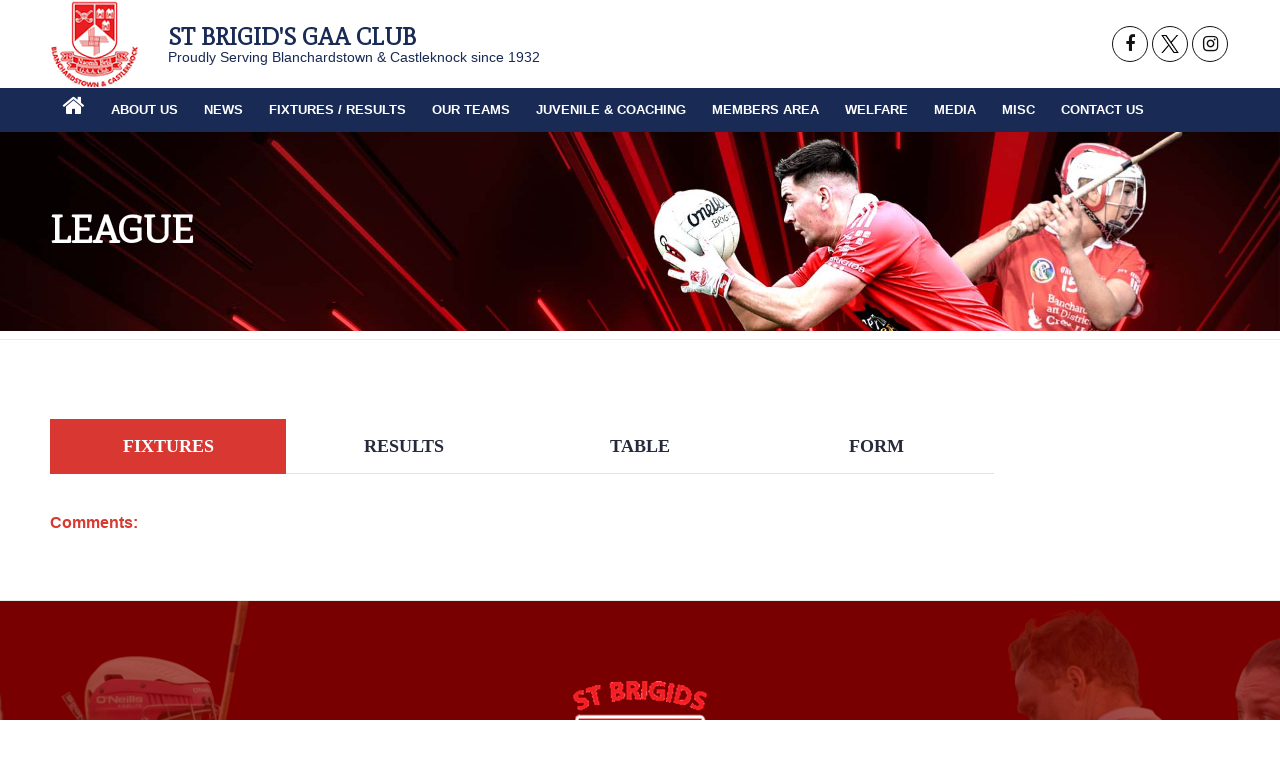

--- FILE ---
content_type: text/html; charset=UTF-8
request_url: https://www.stbrigidsgaa.com/league/178475/
body_size: 33315
content:
<!DOCTYPE html>
<html lang="en-GB" class="html_stretched responsive av-preloader-disabled  html_header_top html_logo_left html_main_nav_header html_menu_right html_slim html_header_sticky html_header_shrinking html_mobile_menu_tablet html_header_searchicon_disabled html_content_align_center html_header_unstick_top_disabled html_header_stretch_disabled html_av-submenu-hidden html_av-submenu-display-click html_av-overlay-side html_av-overlay-side-classic html_av-submenu-noclone html_entry_id_527 av-cookies-no-cookie-consent av-no-preview av-custom-lightbox html_text_menu_active av-mobile-menu-switch-default">
<head>
<meta charset="UTF-8" />
<meta name="robots" content="index, follow" />


<!-- mobile setting -->
<meta name="viewport" content="width=device-width, initial-scale=1">

<!-- Scripts/CSS and wp_head hook -->
<script>!function(e,c){e[c]=e[c]+(e[c]&&" ")+"quform-js"}(document.documentElement,"className");</script><title>League &#8211; St Brigid&#039;s GAA</title>
<meta name='robots' content='max-image-preview:large' />
<link rel="alternate" type="application/rss+xml" title="St Brigid&#039;s GAA &raquo; Feed" href="https://www.stbrigidsgaa.com/feed/" />
<link rel="alternate" title="oEmbed (JSON)" type="application/json+oembed" href="https://www.stbrigidsgaa.com/wp-json/oembed/1.0/embed?url=https%3A%2F%2Fwww.stbrigidsgaa.com%2Fleague%2F" />
<link rel="alternate" title="oEmbed (XML)" type="text/xml+oembed" href="https://www.stbrigidsgaa.com/wp-json/oembed/1.0/embed?url=https%3A%2F%2Fwww.stbrigidsgaa.com%2Fleague%2F&#038;format=xml" />

<!-- google webfont font replacement -->

			<script type='text/javascript'>

				(function() {

					/*	check if webfonts are disabled by user setting via cookie - or user must opt in.	*/
					var html = document.getElementsByTagName('html')[0];
					var cookie_check = html.className.indexOf('av-cookies-needs-opt-in') >= 0 || html.className.indexOf('av-cookies-can-opt-out') >= 0;
					var allow_continue = true;
					var silent_accept_cookie = html.className.indexOf('av-cookies-user-silent-accept') >= 0;

					if( cookie_check && ! silent_accept_cookie )
					{
						if( ! document.cookie.match(/aviaCookieConsent/) || html.className.indexOf('av-cookies-session-refused') >= 0 )
						{
							allow_continue = false;
						}
						else
						{
							if( ! document.cookie.match(/aviaPrivacyRefuseCookiesHideBar/) )
							{
								allow_continue = false;
							}
							else if( ! document.cookie.match(/aviaPrivacyEssentialCookiesEnabled/) )
							{
								allow_continue = false;
							}
							else if( document.cookie.match(/aviaPrivacyGoogleWebfontsDisabled/) )
							{
								allow_continue = false;
							}
						}
					}

					if( allow_continue )
					{
						var f = document.createElement('link');

						f.type 	= 'text/css';
						f.rel 	= 'stylesheet';
						f.href 	= 'https://fonts.googleapis.com/css?family=Mate+SC&display=auto';
						f.id 	= 'avia-google-webfont';

						document.getElementsByTagName('head')[0].appendChild(f);
					}
				})();

			</script>
			<style id='wp-img-auto-sizes-contain-inline-css' type='text/css'>
img:is([sizes=auto i],[sizes^="auto," i]){contain-intrinsic-size:3000px 1500px}
/*# sourceURL=wp-img-auto-sizes-contain-inline-css */
</style>
<link rel='stylesheet' id='avia-grid-css' href='https://www.stbrigidsgaa.com/wp-content/themes/enfold/css/grid.css?ver=5.6.9' type='text/css' media='all' />
<link rel='stylesheet' id='avia-base-css' href='https://www.stbrigidsgaa.com/wp-content/themes/enfold/css/base.css?ver=5.6.9' type='text/css' media='all' />
<link rel='stylesheet' id='avia-layout-css' href='https://www.stbrigidsgaa.com/wp-content/themes/enfold/css/layout.css?ver=5.6.9' type='text/css' media='all' />
<link rel='stylesheet' id='avia-module-blog-css' href='https://www.stbrigidsgaa.com/wp-content/themes/enfold/config-templatebuilder/avia-shortcodes/blog/blog.css?ver=5.6.9' type='text/css' media='all' />
<link rel='stylesheet' id='avia-module-postslider-css' href='https://www.stbrigidsgaa.com/wp-content/themes/enfold/config-templatebuilder/avia-shortcodes/postslider/postslider.css?ver=5.6.9' type='text/css' media='all' />
<link rel='stylesheet' id='avia-module-button-css' href='https://www.stbrigidsgaa.com/wp-content/themes/enfold/config-templatebuilder/avia-shortcodes/buttons/buttons.css?ver=5.6.9' type='text/css' media='all' />
<link rel='stylesheet' id='avia-module-button-fullwidth-css' href='https://www.stbrigidsgaa.com/wp-content/themes/enfold/config-templatebuilder/avia-shortcodes/buttons_fullwidth/buttons_fullwidth.css?ver=5.6.9' type='text/css' media='all' />
<link rel='stylesheet' id='avia-module-comments-css' href='https://www.stbrigidsgaa.com/wp-content/themes/enfold/config-templatebuilder/avia-shortcodes/comments/comments.css?ver=5.6.9' type='text/css' media='all' />
<link rel='stylesheet' id='avia-module-slideshow-css' href='https://www.stbrigidsgaa.com/wp-content/themes/enfold/config-templatebuilder/avia-shortcodes/slideshow/slideshow.css?ver=5.6.9' type='text/css' media='all' />
<link rel='stylesheet' id='avia-module-gallery-css' href='https://www.stbrigidsgaa.com/wp-content/themes/enfold/config-templatebuilder/avia-shortcodes/gallery/gallery.css?ver=5.6.9' type='text/css' media='all' />
<link rel='stylesheet' id='avia-module-gridrow-css' href='https://www.stbrigidsgaa.com/wp-content/themes/enfold/config-templatebuilder/avia-shortcodes/grid_row/grid_row.css?ver=5.6.9' type='text/css' media='all' />
<link rel='stylesheet' id='avia-module-heading-css' href='https://www.stbrigidsgaa.com/wp-content/themes/enfold/config-templatebuilder/avia-shortcodes/heading/heading.css?ver=5.6.9' type='text/css' media='all' />
<link rel='stylesheet' id='avia-module-icon-css' href='https://www.stbrigidsgaa.com/wp-content/themes/enfold/config-templatebuilder/avia-shortcodes/icon/icon.css?ver=5.6.9' type='text/css' media='all' />
<link rel='stylesheet' id='avia-module-iconbox-css' href='https://www.stbrigidsgaa.com/wp-content/themes/enfold/config-templatebuilder/avia-shortcodes/iconbox/iconbox.css?ver=5.6.9' type='text/css' media='all' />
<link rel='stylesheet' id='avia-module-iconlist-css' href='https://www.stbrigidsgaa.com/wp-content/themes/enfold/config-templatebuilder/avia-shortcodes/iconlist/iconlist.css?ver=5.6.9' type='text/css' media='all' />
<link rel='stylesheet' id='avia-module-image-css' href='https://www.stbrigidsgaa.com/wp-content/themes/enfold/config-templatebuilder/avia-shortcodes/image/image.css?ver=5.6.9' type='text/css' media='all' />
<link rel='stylesheet' id='avia-module-masonry-css' href='https://www.stbrigidsgaa.com/wp-content/themes/enfold/config-templatebuilder/avia-shortcodes/masonry_entries/masonry_entries.css?ver=5.6.9' type='text/css' media='all' />
<link rel='stylesheet' id='avia-siteloader-css' href='https://www.stbrigidsgaa.com/wp-content/themes/enfold/css/avia-snippet-site-preloader.css?ver=5.6.9' type='text/css' media='all' />
<link rel='stylesheet' id='avia-module-notification-css' href='https://www.stbrigidsgaa.com/wp-content/themes/enfold/config-templatebuilder/avia-shortcodes/notification/notification.css?ver=5.6.9' type='text/css' media='all' />
<link rel='stylesheet' id='avia-module-portfolio-css' href='https://www.stbrigidsgaa.com/wp-content/themes/enfold/config-templatebuilder/avia-shortcodes/portfolio/portfolio.css?ver=5.6.9' type='text/css' media='all' />
<link rel='stylesheet' id='avia-module-slideshow-fullsize-css' href='https://www.stbrigidsgaa.com/wp-content/themes/enfold/config-templatebuilder/avia-shortcodes/slideshow_fullsize/slideshow_fullsize.css?ver=5.6.9' type='text/css' media='all' />
<link rel='stylesheet' id='avia-module-slideshow-fullscreen-css' href='https://www.stbrigidsgaa.com/wp-content/themes/enfold/config-templatebuilder/avia-shortcodes/slideshow_fullscreen/slideshow_fullscreen.css?ver=5.6.9' type='text/css' media='all' />
<link rel='stylesheet' id='avia-module-social-css' href='https://www.stbrigidsgaa.com/wp-content/themes/enfold/config-templatebuilder/avia-shortcodes/social_share/social_share.css?ver=5.6.9' type='text/css' media='all' />
<link rel='stylesheet' id='avia-module-table-css' href='https://www.stbrigidsgaa.com/wp-content/themes/enfold/config-templatebuilder/avia-shortcodes/table/table.css?ver=5.6.9' type='text/css' media='all' />
<link rel='stylesheet' id='avia-module-tabs-css' href='https://www.stbrigidsgaa.com/wp-content/themes/enfold/config-templatebuilder/avia-shortcodes/tabs/tabs.css?ver=5.6.9' type='text/css' media='all' />
<link rel='stylesheet' id='avia-module-video-css' href='https://www.stbrigidsgaa.com/wp-content/themes/enfold/config-templatebuilder/avia-shortcodes/video/video.css?ver=5.6.9' type='text/css' media='all' />
<link rel='stylesheet' id='pt-cv-public-style-css' href='https://www.stbrigidsgaa.com/wp-content/plugins/content-views-query-and-display-post-page/public/assets/css/cv.css?ver=4.2.1' type='text/css' media='all' />
<link rel='stylesheet' id='pt-cv-public-pro-style-css' href='https://www.stbrigidsgaa.com/wp-content/plugins/pt-content-views-pro/public/assets/css/cvpro.min.css?ver=5.8.6' type='text/css' media='all' />
<link rel='stylesheet' id='sbi_styles-css' href='https://www.stbrigidsgaa.com/wp-content/plugins/instagram-feed/css/sbi-styles.min.css?ver=6.10.0' type='text/css' media='all' />
<style id='wp-emoji-styles-inline-css' type='text/css'>

	img.wp-smiley, img.emoji {
		display: inline !important;
		border: none !important;
		box-shadow: none !important;
		height: 1em !important;
		width: 1em !important;
		margin: 0 0.07em !important;
		vertical-align: -0.1em !important;
		background: none !important;
		padding: 0 !important;
	}
/*# sourceURL=wp-emoji-styles-inline-css */
</style>
<style id='wp-block-library-inline-css' type='text/css'>
:root{--wp-block-synced-color:#7a00df;--wp-block-synced-color--rgb:122,0,223;--wp-bound-block-color:var(--wp-block-synced-color);--wp-editor-canvas-background:#ddd;--wp-admin-theme-color:#007cba;--wp-admin-theme-color--rgb:0,124,186;--wp-admin-theme-color-darker-10:#006ba1;--wp-admin-theme-color-darker-10--rgb:0,107,160.5;--wp-admin-theme-color-darker-20:#005a87;--wp-admin-theme-color-darker-20--rgb:0,90,135;--wp-admin-border-width-focus:2px}@media (min-resolution:192dpi){:root{--wp-admin-border-width-focus:1.5px}}.wp-element-button{cursor:pointer}:root .has-very-light-gray-background-color{background-color:#eee}:root .has-very-dark-gray-background-color{background-color:#313131}:root .has-very-light-gray-color{color:#eee}:root .has-very-dark-gray-color{color:#313131}:root .has-vivid-green-cyan-to-vivid-cyan-blue-gradient-background{background:linear-gradient(135deg,#00d084,#0693e3)}:root .has-purple-crush-gradient-background{background:linear-gradient(135deg,#34e2e4,#4721fb 50%,#ab1dfe)}:root .has-hazy-dawn-gradient-background{background:linear-gradient(135deg,#faaca8,#dad0ec)}:root .has-subdued-olive-gradient-background{background:linear-gradient(135deg,#fafae1,#67a671)}:root .has-atomic-cream-gradient-background{background:linear-gradient(135deg,#fdd79a,#004a59)}:root .has-nightshade-gradient-background{background:linear-gradient(135deg,#330968,#31cdcf)}:root .has-midnight-gradient-background{background:linear-gradient(135deg,#020381,#2874fc)}:root{--wp--preset--font-size--normal:16px;--wp--preset--font-size--huge:42px}.has-regular-font-size{font-size:1em}.has-larger-font-size{font-size:2.625em}.has-normal-font-size{font-size:var(--wp--preset--font-size--normal)}.has-huge-font-size{font-size:var(--wp--preset--font-size--huge)}.has-text-align-center{text-align:center}.has-text-align-left{text-align:left}.has-text-align-right{text-align:right}.has-fit-text{white-space:nowrap!important}#end-resizable-editor-section{display:none}.aligncenter{clear:both}.items-justified-left{justify-content:flex-start}.items-justified-center{justify-content:center}.items-justified-right{justify-content:flex-end}.items-justified-space-between{justify-content:space-between}.screen-reader-text{border:0;clip-path:inset(50%);height:1px;margin:-1px;overflow:hidden;padding:0;position:absolute;width:1px;word-wrap:normal!important}.screen-reader-text:focus{background-color:#ddd;clip-path:none;color:#444;display:block;font-size:1em;height:auto;left:5px;line-height:normal;padding:15px 23px 14px;text-decoration:none;top:5px;width:auto;z-index:100000}html :where(.has-border-color){border-style:solid}html :where([style*=border-top-color]){border-top-style:solid}html :where([style*=border-right-color]){border-right-style:solid}html :where([style*=border-bottom-color]){border-bottom-style:solid}html :where([style*=border-left-color]){border-left-style:solid}html :where([style*=border-width]){border-style:solid}html :where([style*=border-top-width]){border-top-style:solid}html :where([style*=border-right-width]){border-right-style:solid}html :where([style*=border-bottom-width]){border-bottom-style:solid}html :where([style*=border-left-width]){border-left-style:solid}html :where(img[class*=wp-image-]){height:auto;max-width:100%}:where(figure){margin:0 0 1em}html :where(.is-position-sticky){--wp-admin--admin-bar--position-offset:var(--wp-admin--admin-bar--height,0px)}@media screen and (max-width:600px){html :where(.is-position-sticky){--wp-admin--admin-bar--position-offset:0px}}

/*# sourceURL=wp-block-library-inline-css */
</style><style id='global-styles-inline-css' type='text/css'>
:root{--wp--preset--aspect-ratio--square: 1;--wp--preset--aspect-ratio--4-3: 4/3;--wp--preset--aspect-ratio--3-4: 3/4;--wp--preset--aspect-ratio--3-2: 3/2;--wp--preset--aspect-ratio--2-3: 2/3;--wp--preset--aspect-ratio--16-9: 16/9;--wp--preset--aspect-ratio--9-16: 9/16;--wp--preset--color--black: #000000;--wp--preset--color--cyan-bluish-gray: #abb8c3;--wp--preset--color--white: #ffffff;--wp--preset--color--pale-pink: #f78da7;--wp--preset--color--vivid-red: #cf2e2e;--wp--preset--color--luminous-vivid-orange: #ff6900;--wp--preset--color--luminous-vivid-amber: #fcb900;--wp--preset--color--light-green-cyan: #7bdcb5;--wp--preset--color--vivid-green-cyan: #00d084;--wp--preset--color--pale-cyan-blue: #8ed1fc;--wp--preset--color--vivid-cyan-blue: #0693e3;--wp--preset--color--vivid-purple: #9b51e0;--wp--preset--color--metallic-red: #b02b2c;--wp--preset--color--maximum-yellow-red: #edae44;--wp--preset--color--yellow-sun: #eeee22;--wp--preset--color--palm-leaf: #83a846;--wp--preset--color--aero: #7bb0e7;--wp--preset--color--old-lavender: #745f7e;--wp--preset--color--steel-teal: #5f8789;--wp--preset--color--raspberry-pink: #d65799;--wp--preset--color--medium-turquoise: #4ecac2;--wp--preset--gradient--vivid-cyan-blue-to-vivid-purple: linear-gradient(135deg,rgb(6,147,227) 0%,rgb(155,81,224) 100%);--wp--preset--gradient--light-green-cyan-to-vivid-green-cyan: linear-gradient(135deg,rgb(122,220,180) 0%,rgb(0,208,130) 100%);--wp--preset--gradient--luminous-vivid-amber-to-luminous-vivid-orange: linear-gradient(135deg,rgb(252,185,0) 0%,rgb(255,105,0) 100%);--wp--preset--gradient--luminous-vivid-orange-to-vivid-red: linear-gradient(135deg,rgb(255,105,0) 0%,rgb(207,46,46) 100%);--wp--preset--gradient--very-light-gray-to-cyan-bluish-gray: linear-gradient(135deg,rgb(238,238,238) 0%,rgb(169,184,195) 100%);--wp--preset--gradient--cool-to-warm-spectrum: linear-gradient(135deg,rgb(74,234,220) 0%,rgb(151,120,209) 20%,rgb(207,42,186) 40%,rgb(238,44,130) 60%,rgb(251,105,98) 80%,rgb(254,248,76) 100%);--wp--preset--gradient--blush-light-purple: linear-gradient(135deg,rgb(255,206,236) 0%,rgb(152,150,240) 100%);--wp--preset--gradient--blush-bordeaux: linear-gradient(135deg,rgb(254,205,165) 0%,rgb(254,45,45) 50%,rgb(107,0,62) 100%);--wp--preset--gradient--luminous-dusk: linear-gradient(135deg,rgb(255,203,112) 0%,rgb(199,81,192) 50%,rgb(65,88,208) 100%);--wp--preset--gradient--pale-ocean: linear-gradient(135deg,rgb(255,245,203) 0%,rgb(182,227,212) 50%,rgb(51,167,181) 100%);--wp--preset--gradient--electric-grass: linear-gradient(135deg,rgb(202,248,128) 0%,rgb(113,206,126) 100%);--wp--preset--gradient--midnight: linear-gradient(135deg,rgb(2,3,129) 0%,rgb(40,116,252) 100%);--wp--preset--font-size--small: 1rem;--wp--preset--font-size--medium: 1.125rem;--wp--preset--font-size--large: 1.75rem;--wp--preset--font-size--x-large: clamp(1.75rem, 3vw, 2.25rem);--wp--preset--spacing--20: 0.44rem;--wp--preset--spacing--30: 0.67rem;--wp--preset--spacing--40: 1rem;--wp--preset--spacing--50: 1.5rem;--wp--preset--spacing--60: 2.25rem;--wp--preset--spacing--70: 3.38rem;--wp--preset--spacing--80: 5.06rem;--wp--preset--shadow--natural: 6px 6px 9px rgba(0, 0, 0, 0.2);--wp--preset--shadow--deep: 12px 12px 50px rgba(0, 0, 0, 0.4);--wp--preset--shadow--sharp: 6px 6px 0px rgba(0, 0, 0, 0.2);--wp--preset--shadow--outlined: 6px 6px 0px -3px rgb(255, 255, 255), 6px 6px rgb(0, 0, 0);--wp--preset--shadow--crisp: 6px 6px 0px rgb(0, 0, 0);}:root { --wp--style--global--content-size: 800px;--wp--style--global--wide-size: 1130px; }:where(body) { margin: 0; }.wp-site-blocks > .alignleft { float: left; margin-right: 2em; }.wp-site-blocks > .alignright { float: right; margin-left: 2em; }.wp-site-blocks > .aligncenter { justify-content: center; margin-left: auto; margin-right: auto; }:where(.is-layout-flex){gap: 0.5em;}:where(.is-layout-grid){gap: 0.5em;}.is-layout-flow > .alignleft{float: left;margin-inline-start: 0;margin-inline-end: 2em;}.is-layout-flow > .alignright{float: right;margin-inline-start: 2em;margin-inline-end: 0;}.is-layout-flow > .aligncenter{margin-left: auto !important;margin-right: auto !important;}.is-layout-constrained > .alignleft{float: left;margin-inline-start: 0;margin-inline-end: 2em;}.is-layout-constrained > .alignright{float: right;margin-inline-start: 2em;margin-inline-end: 0;}.is-layout-constrained > .aligncenter{margin-left: auto !important;margin-right: auto !important;}.is-layout-constrained > :where(:not(.alignleft):not(.alignright):not(.alignfull)){max-width: var(--wp--style--global--content-size);margin-left: auto !important;margin-right: auto !important;}.is-layout-constrained > .alignwide{max-width: var(--wp--style--global--wide-size);}body .is-layout-flex{display: flex;}.is-layout-flex{flex-wrap: wrap;align-items: center;}.is-layout-flex > :is(*, div){margin: 0;}body .is-layout-grid{display: grid;}.is-layout-grid > :is(*, div){margin: 0;}body{padding-top: 0px;padding-right: 0px;padding-bottom: 0px;padding-left: 0px;}a:where(:not(.wp-element-button)){text-decoration: underline;}:root :where(.wp-element-button, .wp-block-button__link){background-color: #32373c;border-width: 0;color: #fff;font-family: inherit;font-size: inherit;font-style: inherit;font-weight: inherit;letter-spacing: inherit;line-height: inherit;padding-top: calc(0.667em + 2px);padding-right: calc(1.333em + 2px);padding-bottom: calc(0.667em + 2px);padding-left: calc(1.333em + 2px);text-decoration: none;text-transform: inherit;}.has-black-color{color: var(--wp--preset--color--black) !important;}.has-cyan-bluish-gray-color{color: var(--wp--preset--color--cyan-bluish-gray) !important;}.has-white-color{color: var(--wp--preset--color--white) !important;}.has-pale-pink-color{color: var(--wp--preset--color--pale-pink) !important;}.has-vivid-red-color{color: var(--wp--preset--color--vivid-red) !important;}.has-luminous-vivid-orange-color{color: var(--wp--preset--color--luminous-vivid-orange) !important;}.has-luminous-vivid-amber-color{color: var(--wp--preset--color--luminous-vivid-amber) !important;}.has-light-green-cyan-color{color: var(--wp--preset--color--light-green-cyan) !important;}.has-vivid-green-cyan-color{color: var(--wp--preset--color--vivid-green-cyan) !important;}.has-pale-cyan-blue-color{color: var(--wp--preset--color--pale-cyan-blue) !important;}.has-vivid-cyan-blue-color{color: var(--wp--preset--color--vivid-cyan-blue) !important;}.has-vivid-purple-color{color: var(--wp--preset--color--vivid-purple) !important;}.has-metallic-red-color{color: var(--wp--preset--color--metallic-red) !important;}.has-maximum-yellow-red-color{color: var(--wp--preset--color--maximum-yellow-red) !important;}.has-yellow-sun-color{color: var(--wp--preset--color--yellow-sun) !important;}.has-palm-leaf-color{color: var(--wp--preset--color--palm-leaf) !important;}.has-aero-color{color: var(--wp--preset--color--aero) !important;}.has-old-lavender-color{color: var(--wp--preset--color--old-lavender) !important;}.has-steel-teal-color{color: var(--wp--preset--color--steel-teal) !important;}.has-raspberry-pink-color{color: var(--wp--preset--color--raspberry-pink) !important;}.has-medium-turquoise-color{color: var(--wp--preset--color--medium-turquoise) !important;}.has-black-background-color{background-color: var(--wp--preset--color--black) !important;}.has-cyan-bluish-gray-background-color{background-color: var(--wp--preset--color--cyan-bluish-gray) !important;}.has-white-background-color{background-color: var(--wp--preset--color--white) !important;}.has-pale-pink-background-color{background-color: var(--wp--preset--color--pale-pink) !important;}.has-vivid-red-background-color{background-color: var(--wp--preset--color--vivid-red) !important;}.has-luminous-vivid-orange-background-color{background-color: var(--wp--preset--color--luminous-vivid-orange) !important;}.has-luminous-vivid-amber-background-color{background-color: var(--wp--preset--color--luminous-vivid-amber) !important;}.has-light-green-cyan-background-color{background-color: var(--wp--preset--color--light-green-cyan) !important;}.has-vivid-green-cyan-background-color{background-color: var(--wp--preset--color--vivid-green-cyan) !important;}.has-pale-cyan-blue-background-color{background-color: var(--wp--preset--color--pale-cyan-blue) !important;}.has-vivid-cyan-blue-background-color{background-color: var(--wp--preset--color--vivid-cyan-blue) !important;}.has-vivid-purple-background-color{background-color: var(--wp--preset--color--vivid-purple) !important;}.has-metallic-red-background-color{background-color: var(--wp--preset--color--metallic-red) !important;}.has-maximum-yellow-red-background-color{background-color: var(--wp--preset--color--maximum-yellow-red) !important;}.has-yellow-sun-background-color{background-color: var(--wp--preset--color--yellow-sun) !important;}.has-palm-leaf-background-color{background-color: var(--wp--preset--color--palm-leaf) !important;}.has-aero-background-color{background-color: var(--wp--preset--color--aero) !important;}.has-old-lavender-background-color{background-color: var(--wp--preset--color--old-lavender) !important;}.has-steel-teal-background-color{background-color: var(--wp--preset--color--steel-teal) !important;}.has-raspberry-pink-background-color{background-color: var(--wp--preset--color--raspberry-pink) !important;}.has-medium-turquoise-background-color{background-color: var(--wp--preset--color--medium-turquoise) !important;}.has-black-border-color{border-color: var(--wp--preset--color--black) !important;}.has-cyan-bluish-gray-border-color{border-color: var(--wp--preset--color--cyan-bluish-gray) !important;}.has-white-border-color{border-color: var(--wp--preset--color--white) !important;}.has-pale-pink-border-color{border-color: var(--wp--preset--color--pale-pink) !important;}.has-vivid-red-border-color{border-color: var(--wp--preset--color--vivid-red) !important;}.has-luminous-vivid-orange-border-color{border-color: var(--wp--preset--color--luminous-vivid-orange) !important;}.has-luminous-vivid-amber-border-color{border-color: var(--wp--preset--color--luminous-vivid-amber) !important;}.has-light-green-cyan-border-color{border-color: var(--wp--preset--color--light-green-cyan) !important;}.has-vivid-green-cyan-border-color{border-color: var(--wp--preset--color--vivid-green-cyan) !important;}.has-pale-cyan-blue-border-color{border-color: var(--wp--preset--color--pale-cyan-blue) !important;}.has-vivid-cyan-blue-border-color{border-color: var(--wp--preset--color--vivid-cyan-blue) !important;}.has-vivid-purple-border-color{border-color: var(--wp--preset--color--vivid-purple) !important;}.has-metallic-red-border-color{border-color: var(--wp--preset--color--metallic-red) !important;}.has-maximum-yellow-red-border-color{border-color: var(--wp--preset--color--maximum-yellow-red) !important;}.has-yellow-sun-border-color{border-color: var(--wp--preset--color--yellow-sun) !important;}.has-palm-leaf-border-color{border-color: var(--wp--preset--color--palm-leaf) !important;}.has-aero-border-color{border-color: var(--wp--preset--color--aero) !important;}.has-old-lavender-border-color{border-color: var(--wp--preset--color--old-lavender) !important;}.has-steel-teal-border-color{border-color: var(--wp--preset--color--steel-teal) !important;}.has-raspberry-pink-border-color{border-color: var(--wp--preset--color--raspberry-pink) !important;}.has-medium-turquoise-border-color{border-color: var(--wp--preset--color--medium-turquoise) !important;}.has-vivid-cyan-blue-to-vivid-purple-gradient-background{background: var(--wp--preset--gradient--vivid-cyan-blue-to-vivid-purple) !important;}.has-light-green-cyan-to-vivid-green-cyan-gradient-background{background: var(--wp--preset--gradient--light-green-cyan-to-vivid-green-cyan) !important;}.has-luminous-vivid-amber-to-luminous-vivid-orange-gradient-background{background: var(--wp--preset--gradient--luminous-vivid-amber-to-luminous-vivid-orange) !important;}.has-luminous-vivid-orange-to-vivid-red-gradient-background{background: var(--wp--preset--gradient--luminous-vivid-orange-to-vivid-red) !important;}.has-very-light-gray-to-cyan-bluish-gray-gradient-background{background: var(--wp--preset--gradient--very-light-gray-to-cyan-bluish-gray) !important;}.has-cool-to-warm-spectrum-gradient-background{background: var(--wp--preset--gradient--cool-to-warm-spectrum) !important;}.has-blush-light-purple-gradient-background{background: var(--wp--preset--gradient--blush-light-purple) !important;}.has-blush-bordeaux-gradient-background{background: var(--wp--preset--gradient--blush-bordeaux) !important;}.has-luminous-dusk-gradient-background{background: var(--wp--preset--gradient--luminous-dusk) !important;}.has-pale-ocean-gradient-background{background: var(--wp--preset--gradient--pale-ocean) !important;}.has-electric-grass-gradient-background{background: var(--wp--preset--gradient--electric-grass) !important;}.has-midnight-gradient-background{background: var(--wp--preset--gradient--midnight) !important;}.has-small-font-size{font-size: var(--wp--preset--font-size--small) !important;}.has-medium-font-size{font-size: var(--wp--preset--font-size--medium) !important;}.has-large-font-size{font-size: var(--wp--preset--font-size--large) !important;}.has-x-large-font-size{font-size: var(--wp--preset--font-size--x-large) !important;}
/*# sourceURL=global-styles-inline-css */
</style>

<link rel='stylesheet' id='quform-css' href='https://www.stbrigidsgaa.com/wp-content/plugins/quform/cache/quform.css?ver=1758789202' type='text/css' media='all' />
<link rel='stylesheet' id='avia-scs-css' href='https://www.stbrigidsgaa.com/wp-content/themes/enfold/css/shortcodes.css?ver=5.6.9' type='text/css' media='all' />
<link rel='stylesheet' id='avia-fold-unfold-css' href='https://www.stbrigidsgaa.com/wp-content/themes/enfold/css/avia-snippet-fold-unfold.css?ver=5.6.9' type='text/css' media='all' />
<link rel='stylesheet' id='avia-widget-css-css' href='https://www.stbrigidsgaa.com/wp-content/themes/enfold/css/avia-snippet-widget.css?ver=5.6.9' type='text/css' media='screen' />
<link rel='stylesheet' id='avia-dynamic-css' href='https://www.stbrigidsgaa.com/wp-content/uploads/dynamic_avia/enfold_child.css?ver=689efda4807b0' type='text/css' media='all' />
<link rel='stylesheet' id='avia-custom-css' href='https://www.stbrigidsgaa.com/wp-content/themes/enfold/css/custom.css?ver=5.6.9' type='text/css' media='all' />
<link rel='stylesheet' id='avia-style-css' href='https://www.stbrigidsgaa.com/wp-content/themes/enfold-child/style.css?ver=5.6.9' type='text/css' media='all' />
<script type="text/javascript" src="https://www.stbrigidsgaa.com/wp-includes/js/jquery/jquery.min.js?ver=3.7.1" id="jquery-core-js"></script>
<script type="text/javascript" src="https://www.stbrigidsgaa.com/wp-includes/js/jquery/jquery-migrate.min.js?ver=3.4.1" id="jquery-migrate-js"></script>
<script type="text/javascript" src="https://www.stbrigidsgaa.com/wp-content/uploads/dynamic_avia/avia-head-scripts-691ed3b86f1f8ebcd2569d6434fa3014---689efdb62b17f.js" id="avia-head-scripts-js"></script>
<link rel="https://api.w.org/" href="https://www.stbrigidsgaa.com/wp-json/" /><link rel="alternate" title="JSON" type="application/json" href="https://www.stbrigidsgaa.com/wp-json/wp/v2/pages/527" /><link rel="EditURI" type="application/rsd+xml" title="RSD" href="https://www.stbrigidsgaa.com/xmlrpc.php?rsd" />
<meta name="generator" content="WordPress 6.9" />
<link rel="canonical" href="https://www.stbrigidsgaa.com/league/" />
<link rel='shortlink' href='https://www.stbrigidsgaa.com/?p=527' />
<link rel="profile" href="http://gmpg.org/xfn/11" />
<link rel="alternate" type="application/rss+xml" title="St Brigid&#039;s GAA RSS2 Feed" href="https://www.stbrigidsgaa.com/feed/" />
<link rel="pingback" href="https://www.stbrigidsgaa.com/xmlrpc.php" />
<!--[if lt IE 9]><script src="https://www.stbrigidsgaa.com/wp-content/themes/enfold/js/html5shiv.js"></script><![endif]-->
<link rel="icon" href="https://www.stbrigidsgaa.com/wp-content/uploads/2022/06/header_logo.png" type="image/png">

<!-- To speed up the rendering and to display the site as fast as possible to the user we include some styles and scripts for above the fold content inline -->
<script type="text/javascript">'use strict';var avia_is_mobile=!1;if(/Android|webOS|iPhone|iPad|iPod|BlackBerry|IEMobile|Opera Mini/i.test(navigator.userAgent)&&'ontouchstart' in document.documentElement){avia_is_mobile=!0;document.documentElement.className+=' avia_mobile '}
else{document.documentElement.className+=' avia_desktop '};document.documentElement.className+=' js_active ';(function(){var e=['-webkit-','-moz-','-ms-',''],n='',o=!1,a=!1;for(var t in e){if(e[t]+'transform' in document.documentElement.style){o=!0;n=e[t]+'transform'};if(e[t]+'perspective' in document.documentElement.style){a=!0}};if(o){document.documentElement.className+=' avia_transform '};if(a){document.documentElement.className+=' avia_transform3d '};if(typeof document.getElementsByClassName=='function'&&typeof document.documentElement.getBoundingClientRect=='function'&&avia_is_mobile==!1){if(n&&window.innerHeight>0){setTimeout(function(){var e=0,o={},a=0,t=document.getElementsByClassName('av-parallax'),i=window.pageYOffset||document.documentElement.scrollTop;for(e=0;e<t.length;e++){t[e].style.top='0px';o=t[e].getBoundingClientRect();a=Math.ceil((window.innerHeight+i-o.top)*0.3);t[e].style[n]='translate(0px, '+a+'px)';t[e].style.top='auto';t[e].className+=' enabled-parallax '}},50)}}})();</script>		<style type="text/css" id="wp-custom-css">
			.single-post .big-preview.single-big img {
    max-width: 40%;
    margin: auto;
}
#top .header_color input[type='text'] {
    color: #d83931 !important;
}
#top #searchform .ajax_search_response a.av_ajax_search_entry {
    line-height: 2 !important;
    height: unset !important;
}
.header_color .av_ajax_search_title {
    color: #ffffff;
}
#top #searchform .ajax_search_response h4 {
    color: #d83931;
}		</style>
		<style type="text/css">
		@font-face {font-family: 'entypo-fontello'; font-weight: normal; font-style: normal; font-display: auto;
		src: url('https://www.stbrigidsgaa.com/wp-content/themes/enfold/config-templatebuilder/avia-template-builder/assets/fonts/entypo-fontello.woff2') format('woff2'),
		url('https://www.stbrigidsgaa.com/wp-content/themes/enfold/config-templatebuilder/avia-template-builder/assets/fonts/entypo-fontello.woff') format('woff'),
		url('https://www.stbrigidsgaa.com/wp-content/themes/enfold/config-templatebuilder/avia-template-builder/assets/fonts/entypo-fontello.ttf') format('truetype'),
		url('https://www.stbrigidsgaa.com/wp-content/themes/enfold/config-templatebuilder/avia-template-builder/assets/fonts/entypo-fontello.svg#entypo-fontello') format('svg'),
		url('https://www.stbrigidsgaa.com/wp-content/themes/enfold/config-templatebuilder/avia-template-builder/assets/fonts/entypo-fontello.eot'),
		url('https://www.stbrigidsgaa.com/wp-content/themes/enfold/config-templatebuilder/avia-template-builder/assets/fonts/entypo-fontello.eot?#iefix') format('embedded-opentype');
		} #top .avia-font-entypo-fontello, body .avia-font-entypo-fontello, html body [data-av_iconfont='entypo-fontello']:before{ font-family: 'entypo-fontello'; }
		</style>

<!--
Debugging Info for Theme support: 

Theme: Enfold
Version: 5.6.9
Installed: enfold
AviaFramework Version: 5.6
AviaBuilder Version: 5.3
aviaElementManager Version: 1.0.1
- - - - - - - - - - -
ChildTheme: Enfold Child
ChildTheme Version: 1.0
ChildTheme Installed: enfold

- - - - - - - - - - -
ML:128-PU:47-PLA:13
WP:6.9
Compress: CSS:disabled - JS:all theme files
Updates: disabled
PLAu:13
--><link rel="stylesheet" href="https://cdnjs.cloudflare.com/ajax/libs/font-awesome/4.7.0/css/font-awesome.min.css">
<link rel='stylesheet' id='user-shortcode-style-css' href='https://www.stbrigidsgaa.com/wp-content/plugins/clubzap-wordpress-plugin-1.1.8/assets/public/css/user-style.css?ver=1.1.8' type='text/css' media='all' />
</head>

<body id="top" class="wp-singular page-template-default page page-id-527 wp-theme-enfold wp-child-theme-enfold-child stretched rtl_columns av-curtain-numeric mate_sc  avia-responsive-images-support" itemscope="itemscope" itemtype="https://schema.org/WebPage" >

	
	<div id='wrap_all'>

	<style>
	.social_media_side {
		display: flex;
		align-items: center;
		gap: 5px;
	}

	.social_media_side .fa-twitter:hover::before {
		filter: invert(1) brightness(2);
	}

	.social_media_side .fa-twitter::before {
		content: ' ' !important;
		background-image: url('https://www.stbrigidsgaa.com/wp-content/uploads/2024/09/twitter-4.png');
		background-size: contain;
		background-repeat: no-repeat;
		display: block;
		width: 18px;
		height: 18px;
	}
</style>

<header id='header' class='all_colors header_color dark_bg_color  av_header_top av_logo_left av_main_nav_header av_menu_right av_slim av_header_sticky av_header_shrinking av_header_stretch_disabled av_mobile_menu_tablet av_header_searchicon_disabled av_header_unstick_top_disabled av_bottom_nav_disabled  av_header_border_disabled' data-av_shrink_factor='50' role="banner" itemscope="itemscope" itemtype="https://schema.org/WPHeader" >

		<div id='header_main' class='container_wrap container_wrap_logo'>

		<div class='container av-logo-container'><div class='inner-container'><span class='logo avia-standard-logo'><a href='https://www.stbrigidsgaa.com/' class='' aria-label='header_logo' title='header_logo'><img src="https://www.stbrigidsgaa.com/wp-content/uploads/2022/06/header_logo.png" srcset="https://www.stbrigidsgaa.com/wp-content/uploads/2022/06/header_logo.png 100w, https://www.stbrigidsgaa.com/wp-content/uploads/2022/06/header_logo-80x80.png 80w, https://www.stbrigidsgaa.com/wp-content/uploads/2022/06/header_logo-36x36.png 36w" sizes="(max-width: 100px) 100vw, 100px" height="100" width="300" alt='St Brigid&#039;s GAA' title='header_logo' /></a></span><div class='logo_side_text'>
					<h2>ST BRIGID'S GAA CLUB</h2>
					<p class='under_text'>Proudly Serving Blanchardstown  & Castleknock since 1932</p>
					</diV><div class='social_media_side'>
					<a href='https://www.facebook.com/StBrigidsGAA/' target='_blank' class='fa fa-facebook'></a>
					<a href='https://twitter.com/StBrigidsGAA' target='_blank' class='fa fa-twitter'></a>
					<a href='https://www.instagram.com/stbrigidsclg/' target='_blank' class='fa fa-instagram'></a>
					</diV></div> </div> <div class='lower_section'><div class='container av-logo-container menu_section'><div class='inner-container'><nav class='main_menu' data-selectname='Select a page'  role="navigation" itemscope="itemscope" itemtype="https://schema.org/SiteNavigationElement" ><div class="avia-menu av-main-nav-wrap"><ul role="menu" class="menu av-main-nav" id="avia-menu"><li role="menuitem" id="menu-item-212" class="menu-item menu-item-type-post_type menu-item-object-page menu-item-home menu-item-top-level menu-item-top-level-1"><a href="https://www.stbrigidsgaa.com/" itemprop="url" tabindex="0"><span class="avia-bullet"></span><span class="avia-menu-text"><i class="fa fa-home"></i></span><span class="avia-menu-fx"><span class="avia-arrow-wrap"><span class="avia-arrow"></span></span></span></a></li>
<li role="menuitem" id="menu-item-362" class="menu-item menu-item-type-custom menu-item-object-custom menu-item-has-children menu-item-top-level menu-item-top-level-2"><a href="#" itemprop="url" tabindex="0"><span class="avia-bullet"></span><span class="avia-menu-text">About Us</span><span class="avia-menu-fx"><span class="avia-arrow-wrap"><span class="avia-arrow"></span></span></span></a>


<ul class="sub-menu">
	<li role="menuitem" id="menu-item-365" class="menu-item menu-item-type-post_type menu-item-object-page"><a href="https://www.stbrigidsgaa.com/about-us/history-archives/" itemprop="url" tabindex="0"><span class="avia-bullet"></span><span class="avia-menu-text">History / Archives</span></a></li>
	<li role="menuitem" id="menu-item-363" class="menu-item menu-item-type-post_type menu-item-object-page"><a href="https://www.stbrigidsgaa.com/about-us/club-rules-and-feile-guidance-document/" itemprop="url" tabindex="0"><span class="avia-bullet"></span><span class="avia-menu-text">Club Rules</span></a></li>
	<li role="menuitem" id="menu-item-369" class="menu-item menu-item-type-post_type menu-item-object-page"><a href="https://www.stbrigidsgaa.com/about-us/club-executive-commitee/" itemprop="url" tabindex="0"><span class="avia-bullet"></span><span class="avia-menu-text">Club Executive Committee 2025</span></a></li>
	<li role="menuitem" id="menu-item-462" class="menu-item menu-item-type-post_type menu-item-object-page"><a href="https://www.stbrigidsgaa.com/members-area/roll-of-honour/" itemprop="url" tabindex="0"><span class="avia-bullet"></span><span class="avia-menu-text">Roll Of Honour</span></a></li>
	<li role="menuitem" id="menu-item-4318829" class="menu-item menu-item-type-post_type menu-item-object-page"><a href="https://www.stbrigidsgaa.com/about-us/yourpledge/" itemprop="url" tabindex="0"><span class="avia-bullet"></span><span class="avia-menu-text">Your Pledge</span></a></li>
</ul>
</li>
<li role="menuitem" id="menu-item-2289" class="menu-item menu-item-type-post_type menu-item-object-page menu-item-top-level menu-item-top-level-3"><a href="https://www.stbrigidsgaa.com/news/" itemprop="url" tabindex="0"><span class="avia-bullet"></span><span class="avia-menu-text">News</span><span class="avia-menu-fx"><span class="avia-arrow-wrap"><span class="avia-arrow"></span></span></span></a></li>
<li role="menuitem" id="menu-item-289" class="menu-item menu-item-type-custom menu-item-object-custom menu-item-has-children menu-item-top-level menu-item-top-level-4"><a href="#" itemprop="url" tabindex="0"><span class="avia-bullet"></span><span class="avia-menu-text">Fixtures / Results</span><span class="avia-menu-fx"><span class="avia-arrow-wrap"><span class="avia-arrow"></span></span></span></a>


<ul class="sub-menu">
	<li role="menuitem" id="menu-item-290" class="menu-item menu-item-type-custom menu-item-object-custom menu-item-has-children"><a href="#" itemprop="url" tabindex="0"><span class="avia-bullet"></span><span class="avia-menu-text">Adult Mens</span></a>
	<ul class="sub-menu">
		<li role="menuitem" id="menu-item-292" class="menu-item menu-item-type-post_type menu-item-object-page"><a href="https://www.stbrigidsgaa.com/fixtures-results/adult-mens-fixtures/" itemprop="url" tabindex="0"><span class="avia-bullet"></span><span class="avia-menu-text">Fixtures</span></a></li>
		<li role="menuitem" id="menu-item-291" class="menu-item menu-item-type-post_type menu-item-object-page"><a href="https://www.stbrigidsgaa.com/fixtures-results/adult-mens-results/" itemprop="url" tabindex="0"><span class="avia-bullet"></span><span class="avia-menu-text">Results</span></a></li>
	</ul>
</li>
	<li role="menuitem" id="menu-item-293" class="menu-item menu-item-type-custom menu-item-object-custom menu-item-has-children"><a href="#" itemprop="url" tabindex="0"><span class="avia-bullet"></span><span class="avia-menu-text">Ladies Football</span></a>
	<ul class="sub-menu">
		<li role="menuitem" id="menu-item-295" class="menu-item menu-item-type-post_type menu-item-object-page"><a href="https://www.stbrigidsgaa.com/fixtures-results/ladies-football-fixtures/" itemprop="url" tabindex="0"><span class="avia-bullet"></span><span class="avia-menu-text">Fixtures</span></a></li>
		<li role="menuitem" id="menu-item-294" class="menu-item menu-item-type-post_type menu-item-object-page"><a href="https://www.stbrigidsgaa.com/fixtures-results/ladies-football-results/" itemprop="url" tabindex="0"><span class="avia-bullet"></span><span class="avia-menu-text">Results</span></a></li>
	</ul>
</li>
	<li role="menuitem" id="menu-item-296" class="menu-item menu-item-type-custom menu-item-object-custom menu-item-has-children"><a href="#" itemprop="url" tabindex="0"><span class="avia-bullet"></span><span class="avia-menu-text">Juveniles</span></a>
	<ul class="sub-menu">
		<li role="menuitem" id="menu-item-300" class="menu-item menu-item-type-post_type menu-item-object-page"><a href="https://www.stbrigidsgaa.com/fixtures-results/ccc-1-fixtures/" itemprop="url" tabindex="0"><span class="avia-bullet"></span><span class="avia-menu-text">CCC 1 Fixtures</span></a></li>
		<li role="menuitem" id="menu-item-299" class="menu-item menu-item-type-post_type menu-item-object-page"><a href="https://www.stbrigidsgaa.com/fixtures-results/ccc-1-results/" itemprop="url" tabindex="0"><span class="avia-bullet"></span><span class="avia-menu-text">CCC 1 Results</span></a></li>
		<li role="menuitem" id="menu-item-298" class="menu-item menu-item-type-post_type menu-item-object-page"><a href="https://www.stbrigidsgaa.com/fixtures-results/ccc-2-fixtures/" itemprop="url" tabindex="0"><span class="avia-bullet"></span><span class="avia-menu-text">CCC 2 Fixtures</span></a></li>
		<li role="menuitem" id="menu-item-297" class="menu-item menu-item-type-post_type menu-item-object-page"><a href="https://www.stbrigidsgaa.com/fixtures-results/ccc-2-results/" itemprop="url" tabindex="0"><span class="avia-bullet"></span><span class="avia-menu-text">CCC 2 Results</span></a></li>
	</ul>
</li>
	<li role="menuitem" id="menu-item-301" class="menu-item menu-item-type-custom menu-item-object-custom menu-item-has-children"><a href="#" itemprop="url" tabindex="0"><span class="avia-bullet"></span><span class="avia-menu-text">Camogie</span></a>
	<ul class="sub-menu">
		<li role="menuitem" id="menu-item-303" class="menu-item menu-item-type-post_type menu-item-object-page"><a href="https://www.stbrigidsgaa.com/fixtures-results/camogie-fixtures/" itemprop="url" tabindex="0"><span class="avia-bullet"></span><span class="avia-menu-text">Fixtures</span></a></li>
		<li role="menuitem" id="menu-item-302" class="menu-item menu-item-type-post_type menu-item-object-page"><a href="https://www.stbrigidsgaa.com/fixtures-results/camogie-results/" itemprop="url" tabindex="0"><span class="avia-bullet"></span><span class="avia-menu-text">Results</span></a></li>
	</ul>
</li>
</ul>
</li>
<li role="menuitem" id="menu-item-313" class="menu-item menu-item-type-custom menu-item-object-custom menu-item-has-children menu-item-top-level menu-item-top-level-5"><a href="#" itemprop="url" tabindex="0"><span class="avia-bullet"></span><span class="avia-menu-text">Our Teams</span><span class="avia-menu-fx"><span class="avia-arrow-wrap"><span class="avia-arrow"></span></span></span></a>


<ul class="sub-menu">
	<li role="menuitem" id="menu-item-242" class="menu-item menu-item-type-post_type menu-item-object-page menu-item-has-children"><a href="https://www.stbrigidsgaa.com/adult-football/" itemprop="url" tabindex="0"><span class="avia-bullet"></span><span class="avia-menu-text">Adult Football</span></a>
	<ul class="sub-menu">
		<li role="menuitem" id="menu-item-244" class="menu-item menu-item-type-post_type menu-item-object-page"><a href="https://www.stbrigidsgaa.com/adult-football/team-information-2/" itemprop="url" tabindex="0"><span class="avia-bullet"></span><span class="avia-menu-text">Team Information – Adult Football</span></a></li>
	</ul>
</li>
	<li role="menuitem" id="menu-item-314" class="menu-item menu-item-type-custom menu-item-object-custom menu-item-has-children"><a href="#" itemprop="url" tabindex="0"><span class="avia-bullet"></span><span class="avia-menu-text">Adult Hurling</span></a>
	<ul class="sub-menu">
		<li role="menuitem" id="menu-item-322" class="menu-item menu-item-type-post_type menu-item-object-page"><a href="https://www.stbrigidsgaa.com/adult-hurling/team-information/" itemprop="url" tabindex="0"><span class="avia-bullet"></span><span class="avia-menu-text">Team Information – Adult Hurling</span></a></li>
	</ul>
</li>
	<li role="menuitem" id="menu-item-330" class="menu-item menu-item-type-custom menu-item-object-custom menu-item-has-children"><a href="#" itemprop="url" tabindex="0"><span class="avia-bullet"></span><span class="avia-menu-text">Ladies Football</span></a>
	<ul class="sub-menu">
		<li role="menuitem" id="menu-item-331" class="menu-item menu-item-type-post_type menu-item-object-page"><a href="https://www.stbrigidsgaa.com/ladies-football/team-information/" itemprop="url" tabindex="0"><span class="avia-bullet"></span><span class="avia-menu-text">Team Information – Ladies Football</span></a></li>
	</ul>
</li>
	<li role="menuitem" id="menu-item-389" class="menu-item menu-item-type-custom menu-item-object-custom menu-item-has-children"><a href="#" itemprop="url" tabindex="0"><span class="avia-bullet"></span><span class="avia-menu-text">Camogie</span></a>
	<ul class="sub-menu">
		<li role="menuitem" id="menu-item-390" class="menu-item menu-item-type-post_type menu-item-object-page"><a href="https://www.stbrigidsgaa.com/camogie/team-information/" itemprop="url" tabindex="0"><span class="avia-bullet"></span><span class="avia-menu-text">Team Information – Camogie</span></a></li>
	</ul>
</li>
	<li role="menuitem" id="menu-item-407" class="menu-item menu-item-type-custom menu-item-object-custom menu-item-has-children"><a href="#" itemprop="url" tabindex="0"><span class="avia-bullet"></span><span class="avia-menu-text">Handball</span></a>
	<ul class="sub-menu">
		<li role="menuitem" id="menu-item-408" class="menu-item menu-item-type-post_type menu-item-object-page"><a href="https://www.stbrigidsgaa.com/handball/team-information-handball/" itemprop="url" tabindex="0"><span class="avia-bullet"></span><span class="avia-menu-text">Team Information – Handball</span></a></li>
	</ul>
</li>
</ul>
</li>
<li role="menuitem" id="menu-item-409" class="menu-item menu-item-type-custom menu-item-object-custom menu-item-has-children menu-item-top-level menu-item-top-level-6"><a href="#" itemprop="url" tabindex="0"><span class="avia-bullet"></span><span class="avia-menu-text">Juvenile &#038; Coaching</span><span class="avia-menu-fx"><span class="avia-arrow-wrap"><span class="avia-arrow"></span></span></span></a>


<ul class="sub-menu">
	<li role="menuitem" id="menu-item-413" class="menu-item menu-item-type-custom menu-item-object-custom menu-item-has-children"><a href="#" itemprop="url" tabindex="0"><span class="avia-bullet"></span><span class="avia-menu-text">Team Contacts</span></a>
	<ul class="sub-menu">
		<li role="menuitem" id="menu-item-421" class="menu-item menu-item-type-post_type menu-item-object-page"><a href="https://www.stbrigidsgaa.com/juvenile-coaching/juvenile-football-contacts/" itemprop="url" tabindex="0"><span class="avia-bullet"></span><span class="avia-menu-text">Juvenile Football Contacts</span></a></li>
		<li role="menuitem" id="menu-item-420" class="menu-item menu-item-type-post_type menu-item-object-page"><a href="https://www.stbrigidsgaa.com/juvenile-coaching/juvenile-hurling-contacts/" itemprop="url" tabindex="0"><span class="avia-bullet"></span><span class="avia-menu-text">Juvenile Hurling Contacts</span></a></li>
	</ul>
</li>
	<li role="menuitem" id="menu-item-427" class="menu-item menu-item-type-post_type menu-item-object-page"><a href="https://www.stbrigidsgaa.com/juvenile-coaching/nursery/" itemprop="url" tabindex="0"><span class="avia-bullet"></span><span class="avia-menu-text">Club Nursery</span></a></li>
	<li role="menuitem" id="menu-item-433" class="menu-item menu-item-type-post_type menu-item-object-page"><a href="https://www.stbrigidsgaa.com/juvenile-coaching/coaching-corner/" itemprop="url" tabindex="0"><span class="avia-bullet"></span><span class="avia-menu-text">Coaching Corner</span></a></li>
</ul>
</li>
<li role="menuitem" id="menu-item-435" class="menu-item menu-item-type-custom menu-item-object-custom menu-item-has-children menu-item-top-level menu-item-top-level-7"><a href="#" itemprop="url" tabindex="0"><span class="avia-bullet"></span><span class="avia-menu-text">Members Area</span><span class="avia-menu-fx"><span class="avia-arrow-wrap"><span class="avia-arrow"></span></span></span></a>


<ul class="sub-menu">
	<li role="menuitem" id="menu-item-436" class="menu-item menu-item-type-custom menu-item-object-custom"><a target="_blank" href="https://play.clubforce.com/play_newa.asp?ll_id=121&amp;PC=0&amp;RP=#Anchor" itemprop="url" tabindex="0" rel="noopener"><span class="avia-bullet"></span><span class="avia-menu-text">Club Lotto</span></a></li>
	<li role="menuitem" id="menu-item-1383" class="menu-item menu-item-type-post_type menu-item-object-page"><a href="https://www.stbrigidsgaa.com/st-brigids-club-membership/" itemprop="url" tabindex="0"><span class="avia-bullet"></span><span class="avia-menu-text">Club Membership</span></a></li>
	<li role="menuitem" id="menu-item-440" class="menu-item menu-item-type-post_type menu-item-object-page"><a href="https://www.stbrigidsgaa.com/members-area/pitch-bookings/" itemprop="url" tabindex="0"><span class="avia-bullet"></span><span class="avia-menu-text">Pitch Bookings</span></a></li>
	<li role="menuitem" id="menu-item-444" class="menu-item menu-item-type-post_type menu-item-object-page"><a href="https://www.stbrigidsgaa.com/members-area/expenses-procedure/" itemprop="url" tabindex="0"><span class="avia-bullet"></span><span class="avia-menu-text">Expenses Procedure</span></a></li>
	<li role="menuitem" id="menu-item-784" class="menu-item menu-item-type-custom menu-item-object-custom menu-item-has-children"><a href="#" itemprop="url" tabindex="0"><span class="avia-bullet"></span><span class="avia-menu-text">Club Shop</span></a>
	<ul class="sub-menu">
		<li role="menuitem" id="menu-item-445" class="menu-item menu-item-type-custom menu-item-object-custom"><a href="https://oreillysofficial.com/product-category/st-brigids-dublin/" itemprop="url" tabindex="0"><span class="avia-bullet"></span><span class="avia-menu-text">O&#8217;Reilly Sports</span></a></li>
		<li role="menuitem" id="menu-item-788" class="menu-item menu-item-type-post_type menu-item-object-page"><a href="https://www.stbrigidsgaa.com/an-poc-fada/" itemprop="url" tabindex="0"><span class="avia-bullet"></span><span class="avia-menu-text">An Poc Fada</span></a></li>
	</ul>
</li>
	<li role="menuitem" id="menu-item-454" class="menu-item menu-item-type-post_type menu-item-object-page"><a href="https://www.stbrigidsgaa.com/members-area/golf-society/" itemprop="url" tabindex="0"><span class="avia-bullet"></span><span class="avia-menu-text">Golf Society</span></a></li>
</ul>
</li>
<li role="menuitem" id="menu-item-473" class="menu-item menu-item-type-custom menu-item-object-custom menu-item-has-children menu-item-top-level menu-item-top-level-8"><a href="#" itemprop="url" tabindex="0"><span class="avia-bullet"></span><span class="avia-menu-text">Welfare</span><span class="avia-menu-fx"><span class="avia-arrow-wrap"><span class="avia-arrow"></span></span></span></a>


<ul class="sub-menu">
	<li role="menuitem" id="menu-item-475" class="menu-item menu-item-type-post_type menu-item-object-page"><a href="https://www.stbrigidsgaa.com/child-protection/childrens-officer/" itemprop="url" tabindex="0"><span class="avia-bullet"></span><span class="avia-menu-text">Children’s Officer</span></a></li>
	<li role="menuitem" id="menu-item-474" class="menu-item menu-item-type-post_type menu-item-object-page"><a href="https://www.stbrigidsgaa.com/child-protection/garda-vetting-and-safeguarding/" itemprop="url" tabindex="0"><span class="avia-bullet"></span><span class="avia-menu-text">Garda Vetting And Safeguarding</span></a></li>
	<li role="menuitem" id="menu-item-480" class="menu-item menu-item-type-post_type menu-item-object-page"><a href="https://www.stbrigidsgaa.com/child-protection/club-policies/" itemprop="url" tabindex="0"><span class="avia-bullet"></span><span class="avia-menu-text">Club Policies Including Anti-Bullying Policy</span></a></li>
	<li role="menuitem" id="menu-item-243" class="menu-item menu-item-type-post_type menu-item-object-page"><a href="https://www.stbrigidsgaa.com/downloads/" itemprop="url" tabindex="0"><span class="avia-bullet"></span><span class="avia-menu-text">Injury Fund, Concussion Guidelines, Garda Vetting and other Downloads</span></a></li>
</ul>
</li>
<li role="menuitem" id="menu-item-745" class="menu-item menu-item-type-custom menu-item-object-custom menu-item-has-children menu-item-top-level menu-item-top-level-9"><a href="#" itemprop="url" tabindex="0"><span class="avia-bullet"></span><span class="avia-menu-text">Media</span><span class="avia-menu-fx"><span class="avia-arrow-wrap"><span class="avia-arrow"></span></span></span></a>


<ul class="sub-menu">
	<li role="menuitem" id="menu-item-704" class="menu-item menu-item-type-custom menu-item-object-custom"><a target="_blank" href="https://www.flickr.com/photos/stbrigidsgaa/sets/" itemprop="url" tabindex="0" rel="noopener"><span class="avia-bullet"></span><span class="avia-menu-text">Flickr Photos</span></a></li>
	<li role="menuitem" id="menu-item-749" class="menu-item menu-item-type-post_type menu-item-object-page"><a href="https://www.stbrigidsgaa.com/aig-dub-club-chronicles/" itemprop="url" tabindex="0"><span class="avia-bullet"></span><span class="avia-menu-text">AIG Dub Club Chronicles</span></a></li>
	<li role="menuitem" id="menu-item-753" class="menu-item menu-item-type-post_type menu-item-object-page"><a href="https://www.stbrigidsgaa.com/video-clips/" itemprop="url" tabindex="0"><span class="avia-bullet"></span><span class="avia-menu-text">Video Clips</span></a></li>
	<li role="menuitem" id="menu-item-758" class="menu-item menu-item-type-post_type menu-item-object-page"><a href="https://www.stbrigidsgaa.com/newspaper-links/" itemprop="url" tabindex="0"><span class="avia-bullet"></span><span class="avia-menu-text">Newspaper Links</span></a></li>
</ul>
</li>
<li role="menuitem" id="menu-item-699" class="menu-item menu-item-type-custom menu-item-object-custom menu-item-has-children menu-item-top-level menu-item-top-level-10"><a href="#" itemprop="url" tabindex="0"><span class="avia-bullet"></span><span class="avia-menu-text">Misc</span><span class="avia-menu-fx"><span class="avia-arrow-wrap"><span class="avia-arrow"></span></span></span></a>


<ul class="sub-menu">
	<li role="menuitem" id="menu-item-235" class="menu-item menu-item-type-post_type menu-item-object-page"><a href="https://www.stbrigidsgaa.com/gns-fitness/" itemprop="url" tabindex="0"><span class="avia-bullet"></span><span class="avia-menu-text">GNS Fitness</span></a></li>
</ul>
</li>
<li role="menuitem" id="menu-item-364" class="menu-item menu-item-type-post_type menu-item-object-page menu-item-mega-parent  menu-item-top-level menu-item-top-level-11"><a href="https://www.stbrigidsgaa.com/about-us/contact-us/" itemprop="url" tabindex="0"><span class="avia-bullet"></span><span class="avia-menu-text">Contact Us</span><span class="avia-menu-fx"><span class="avia-arrow-wrap"><span class="avia-arrow"></span></span></span></a></li>
<li class="av-burger-menu-main menu-item-avia-special " role="menuitem">
	        			<a href="#" aria-label="Menu" aria-hidden="false">
							<span class="av-hamburger av-hamburger--spin av-js-hamburger">
								<span class="av-hamburger-box">
						          <span class="av-hamburger-inner"></span>
						          <strong>Menu</strong>
								</span>
							</span>
							<span class="avia_hidden_link_text">Menu</span>
						</a>
	        		   </li></ul></div></nav></div> </div>  </div> 
		<!-- end container_wrap-->
	</div>
	<div class="header_bg"></div>
	<!-- end header -->
</header>
	<div id='main' class='all_colors' data-scroll-offset='88'>

			<div class="content_header">
			<img src="https://www.stbrigidsgaa.com/wp-content/uploads/2023/01/content_bg_new.jpg">
			<div class="sub_head">
				<div class="container">
				  
<div class="header_sub">
<h2>League</h2>
<p><a href="https://www.stbrigidsgaa.com">home</a><span> / </span>League</p>
</div>  
			</div>
			</div>
		</div>
	<div   class='main_color container_wrap_first container_wrap fullsize'  ><div class='container av-section-cont-open' ><main  role="main" itemprop="mainContentOfPage"  class='template-page content  av-content-full alpha units'><div class='post-entry post-entry-type-page post-entry-527'><div class='entry-content-wrapper clearfix'><div  class='flex_column av-8pio7-3fd82ee25cb11581b0ef95f53602b415 av_one_full  avia-builder-el-0  avia-builder-el-no-sibling  first flex_column_div  '     ><section  class='av_textblock_section av-l59sfdbs-36aa3390eb58931a0b30cdc7e303358a '   itemscope="itemscope" itemtype="https://schema.org/CreativeWork" ><div class='avia_textblock'  itemprop="text" ><script src="https://code.jquery.com/jquery-1.12.4.js"></script>

<script src="https://code.jquery.com/ui/1.12.1/jquery-ui.js"></script>

<script>
$( function(e) {
$( "#tabs-178475" ).tabs();

} );
</script>


<link rel="stylesheet" href="https://maxcdn.bootstrapcdn.com/font-awesome/4.6.3/css/font-awesome.min.css">
<link rel="stylesheet" href="https://www.stbrigidsgaa.com/wp-content/plugins/sportlomo/assets/css/league-new.css"/>
<link rel="stylesheet" href="https://www.stbrigidsgaa.com/wp-content/plugins/sportlomo/assets/css/league-table.css" />
<script src="https://cdnjs.cloudflare.com/ajax/libs/jquery.tablesorter/2.23.5/js/jquery.tablesorter.min.js"></script>
<link rel="stylesheet" href="https://www.stbrigidsgaa.com/wp-content/plugins/sportlomo/assets/css/league-copy.css" />
<style>
@media only screen and (min-width: 320px) and (max-width: 480px) {
.table-condensed tr td,.table-condensed tr th{ padding:4px 3px; font-size:10px !important;}
}
.upp{ float:none;}
i.fa.fa-long-arrow-right {
    width: 10%;
    font-size: 30px;
    position: relative;
    top: 6px;
}    
#top.avia-blank #wrap_all{ display:block;}
.ui-dialog-titlebar {
background-color: #23385A;
background-image: none;
color: #fff;
}
thead.upbolck tr th.Pos{ display:none;}
tbody.doblock tr td.Pos{ display:none;}  
tbody.doblock tr td.Team {
    text-align: left;
	width:50%;
}
thead.upbolck tr th.Team {
    text-align: left;   
	width:50%;    
}              
thead.upbolck tr th {
border: none;   background-color: #fff;
font-size: 14px;
font-family: arial;
text-transform:capitalize;
}
tbody.doblock tr td {
background-color: #fff;
border-top: none;
border-right: none;
border-left: none;
font-size:14px;
font-family:arial;
}
.allcompition {
background-color: #00183c;
border-radius: 20px;
float: right;
padding: 5px 0;
margin-bottom: 8px;
}div#fixContents_1-178475 {
display: none;
}
span1 {
font-size: 12px;
}
.container1{ float:left; width:100%;}
.table thead tr td
	{
		cursor: pointer;
	}
.compTitleMulti {
    background: rgb(0, 24, 60) none repeat scroll 0 0;
    color: #fff !important;
    margin: 8px 8px 15px 0;
    padding: 7px;
    width: 100%;
	clear: both;
}
.last {
    display: none;
}
.doblock td:not(:first-child), .upbolck th:not(:first-child), .tabout td:not(:first-child), .tabdata th:not(:first-child){
    text-align: right;
}

.doblock td:first-child {
    width: 50%;
}
.tabout tr td    
	{
		padding: 5px 12px;
	}
h4.appear {
    font-weight: normal;
    text-align: center;
    font-size: 16px;
    margin-top: 7px;
}
.righ_titlet {
    text-align: right;
}
.righ_titlet a:hover{ color:#fff; text-decoration:none;}        
.righ_titlet a {
    font-size: 16px;
    font-family: arial;
    color: #fff;
    margin: 2%;
    font-weight: bold;
}
.gameBox .content .team{ background:#cfd8e5;}
.gameBox .content .team .name div {
    display: table-cell;
    line-height: 1.3em;
    vertical-align: middle;
    height: 3.5em;
}   
@media only screen and (min-width: 320px) and (max-width: 480px) {
	.doblock td:not(:first-child), .upbolck th:not(:first-child), .tabout td:not(:first-child), .tabdata th:not(:first-child)
	{
		text-align:center;
	}  
	.tabout tr td:first-child{ padding-left:0 !important;}  
	h4.appear{ font-size:11px;}
	span.hovertext {
    font-size: 9px !important;
    float: left;        
}
}
@media only screen and (min-width: 768px) and (max-width: 1023px)
{
	span.hovertext {
    font-size: 9px !important;     
}
span.tooltip.tooltipstered{ width:4% !important;}
} 
.compheader label a {
    font-weight: bold;
}	
.data a span {
    font-size: x-small;
}	</style>
<script>
jQuery(".entry-title").html('<span class="titleBox active">Go Ahead Adult Hurling League Division One</span>');
	
jQuery(document).ready(function($) {
//$("#dialog").dialog({modal: true, height: 500, width: 500});

$(".titleBox-178475").click(function(e) {
	$(".titleBox-178475 a").removeClass('active');
	$(this).find('a').addClass('active');
	$(".leagueContents-178475").hide();
	displaydata=$(this).data('id');
	//console.log(displaydata);
	$(".leagueContents-178475").hide();
	$("#"+displaydata).show();
	if($(this).data('display')!='')
	{
		display=$(this).data('display');
		hide=$(this).data('hide');
		$("."+hide+'-178475').hide();
		$("."+display+'-178475').show();
	}
});
	
	
$(".more-details").click(function(e)
{
	var data=$(this).parent().parent();
	if($(data).data('awayscore')!=''){
		var html='<h4>'+$(data).data('compname')+'</h4> <div class="league-table"> <ul class="column-three table-header"> <li><span class="data">Date</span></li> <li><span class="data">Venue</span></li> <li><span class="data">Time</span></li> </ul> <ul class="column-three table-body fixtures even"> <li class="league-date"><span class="data">'+$(data).data('date')+'</span></li> <li><span class="data">'+$(data).data('venue')+'</span></li> <li><span class="data">'+$(data).data('time')+'</span></li> </ul> <ul class="column-one table-body fixtures even"> <li class="league-date">&nbsp;</li> <li><span class="data"> <span class="team_name">'+$(data).data('hometeam')+'</span><br> <div class="tscore">'+$(data).data('homescore')+'</div> <span class="vs">vs</span> <span class="team_name">'+$(data).data('awayteam')+'</span><br> <div class="tscore">'+$(data).data('awayscore')+'</div><br> <span class="refree">Referee</span><br><span class="data">'+$(data).data('referee')+'</span>';
		if($(data).data('referee2')!='')
		{
			html+='<br> <span class="refree">Referee 2</span><br><span class="data">'+$(data).data('referee2')+'</span>';
		}
		if($(data).data('assessor')!='')
		{
			html+='<br> <span class="refree">Assessor</span><br><span class="data">'+$(data).data('assessor')+'</span>';
		}
		html+='</span></li> <li><span class="data">&nbsp;</span></li> </ul>  </div> ';
	}else{
		var html='<h4>'+$(data).data('compname')+'</h4> <div class="league-table"> <ul class="column-three table-header"> <li><span class="data">Date</span></li> <li><span class="data">Venue</span></li> <li><span class="data">Time</span></li> </ul> <ul class="column-three table-body fixtures even"> <li class="league-date"><span class="data">'+$(data).data('date')+'</span></li> <li><span class="data">'+$(data).data('venue')+'</span></li> <li><span class="data">'+$(data).data('time')+'</span></li> </ul> <ul class="column-one table-body fixtures even"> <li class="league-date">&nbsp;</li> <li><span class="data"> <span class="team_name">'+$(data).data('hometeam')+'</span><br> <div class="">'+$(data).data('homescore')+'</div><span class="vs">vs</span> <span class="team_name">'+$(data).data('awayteam')+'</span><br> <div class="">'+$(data).data('awayscore')+'</div><br> <span class="refree">Referee</span><br><span class="data">'+$(data).data('referee')+'</span>';
		if($(data).data('referee2')!='')
		{
			html+='<br> <span class="refree">Referee 2</span><br><span class="data">'+$(data).data('referee2')+'</span>';
		}
		if($(data).data('assessor')!='')
		{
			html+='<br> <span class="refree">Assessor</span><br><span class="data">'+$(data).data('assessor')+'</span>';
		}
		html+='</span></li> <li><span class="data">&nbsp;</span></li> </ul>  </div> ';
	}
	$('<div id="dialog"></div>').dialog({
		modal: true,
		width:'auto',
		height:'auto',
		title: $(data).data('title'),
		open: function() {
			var markup = html;
			$(this).html(markup);
			$('.ui-widget-overlay').bind('click', function(){ 
				$('.ui-dialog-content').dialog('close');
			});
			$(".ui-dialog").css("top", Math.max(0, (($(window).height() - $(".ui-dialog").outerHeight()) / 2) + $(window).scrollTop()) + "px");
			$(".ui-dialog").css("left", Math.max(0, (($(window).width() - $(".ui-dialog").outerWidth()) / 2) + $(window).scrollLeft()) + "px");
			$(".ui-dialog").css("z-index", 999);

		},
	});  								 
});
});
</script>

<div class="container1" id="league-data">     
<!--	=========================================================-->
<section id="page_title1">

<div class="righ_titlet"><a href="#" onclick="history.back();">BACK</a></div>

<div class="clearfix"></div>
</section>
<section class="page_tabs" id="page_tabs-178475">
<ul>
	<li class="titleBox titleBox-178475 active" data-id="fixContents-178475" data-display="fixtures-178475" data-hide="results-178475"><a class="active">Fixtures</a>
	</li>
	
	<li class="titleBox titleBox-178475" data-id="fixContents_1-178475" data-display="results-178475" data-hide="fixtures-178475"><a>Results</a>
	</li>
	
	
	
	
	<li class="titleBox titleBox-178475" data-id="leagueContent-178475" data-display="" data-hide=""><a class=" ">Table</a>
	</li>
					
    <li class="titleBox titleBox-178475" data-id="statsContent-178475" data-display="" data-hide=""><a>Form</a>
	</li>
	
		
</ul>    
<div class="clearfix"></div>

</section>
<div class="clearfix"></div>
<div class="section-fullwidth">
<!--Left Sidebar Starts-->
<!--Left Sidebar End--> 
<!-- Blog Detail Start -->
<div class="col-md-12"> 
	<!-- Blog Start --> 
	<!-- Row -->
	<div class="col-md-12">
		<div class="rich_editor_text blog-editor">
		
			<div></div>
			 
			<div class="leagueContents-178475" style="display:none;" id="leagueContent-178475">
                
       
            
            
         
			<div class="col-md-12" style="overflow-x: scroll;">
             <table class="league_table table-condensed table-responsive table" >
                  <thead class="upp">
							<tr>

							<tr>   <th><span class="box1">league</span> </th> 
								                                
							  <th> <span class="box1">Team</span> </th>
							                                  
							  <th> <span class="box1">Pld</span> </th>
							                                  
							  <th> <span class="box1">W</span> </th>
							                                  
							  <th> <span class="box1">D</span> </th>
							                                  
							  <th> <span class="box1">L</span> </th>
							                                  
							  <th> <span class="box1">PF</span> </th>
							                                  
							  <th> <span class="box1">PA</span> </th>
							                                  
							  <th> <span class="box1">PD</span> </th>
							                                  
							  <th> <span class="box1">Pts</span> </th>
							  							</tr>


							</tr>
						  </thead>
                 
                  <tbody class="low">

					                          
                        <tr>
                          <td><img decoding="async" src="https://sportlomo-userupload.s3.amazonaws.com/clubLogos/3585/nafianna.png" width="40px"/></td>
						       
																
																<td class="Team" data-title="Team"><a href="https://www.stbrigidsgaa.com/clubprofile/3585/?competition_id=178475&team_id=22603">Na Fianna</a></td>          
																																	<td class="Pld" data-title="Pld">11</td>
																																	<td class="W" data-title="W">8</td>
																																	<td class="D" data-title="D">2</td>
																																	<td class="L" data-title="L">1</td>
																																	<td class="PF" data-title="PF">246</td>
																																	<td class="PA" data-title="PA">205</td>
																																	<td class="PD" data-title="PD">41</td>
																																	<td class="Pts" data-title="Pts">18</td>
																                            
                        </tr>
                        
                                               
                        <tr>
                          <td><img decoding="async" src="https://sportlomo-userupload.s3.amazonaws.com/clubLogos/3549/Crest 1.jpg" width="40px"/></td>
						       
																
																<td class="Team" data-title="Team"><a href="https://www.stbrigidsgaa.com/clubprofile/3549/?competition_id=178475&team_id=22566">Ballyboden St Endas</a></td>          
																																	<td class="Pld" data-title="Pld">11</td>
																																	<td class="W" data-title="W">8</td>
																																	<td class="D" data-title="D">1</td>
																																	<td class="L" data-title="L">2</td>
																																	<td class="PF" data-title="PF">307</td>
																																	<td class="PA" data-title="PA">212</td>
																																	<td class="PD" data-title="PD">95</td>
																																	<td class="Pts" data-title="Pts">17</td>
																                            
                        </tr>
                        
                                               
                        <tr>
                          <td><img decoding="async" src="https://sportlomo-userupload.s3.amazonaws.com/clubLogos/3627/stvincents.png" width="40px"/></td>
						       
																
																<td class="Team" data-title="Team"><a href="https://www.stbrigidsgaa.com/clubprofile/3627/?competition_id=178475&team_id=22646">St Vincents</a></td>          
																																	<td class="Pld" data-title="Pld">11</td>
																																	<td class="W" data-title="W">7</td>
																																	<td class="D" data-title="D">0</td>
																																	<td class="L" data-title="L">4</td>
																																	<td class="PF" data-title="PF">245</td>
																																	<td class="PA" data-title="PA">205</td>
																																	<td class="PD" data-title="PD">40</td>
																																	<td class="Pts" data-title="Pts">14</td>
																                            
                        </tr>
                        
                                               
                        <tr>
                          <td><img decoding="async" src="https://sportlomo-userupload.s3.amazonaws.com/clubLogos/3580/kilmacud.gif" width="40px"/></td>
						       
																
																<td class="Team" data-title="Team"><a href="https://www.stbrigidsgaa.com/clubprofile/3580/?competition_id=178475&team_id=22598">Kilmacud Crokes</a></td>          
																																	<td class="Pld" data-title="Pld">11</td>
																																	<td class="W" data-title="W">6</td>
																																	<td class="D" data-title="D">1</td>
																																	<td class="L" data-title="L">4</td>
																																	<td class="PF" data-title="PF">257</td>
																																	<td class="PA" data-title="PA">220</td>
																																	<td class="PD" data-title="PD">37</td>
																																	<td class="Pts" data-title="Pts">13</td>
																                            
                        </tr>
                        
                                               
                        <tr>
                          <td><img decoding="async" src="https://sportlomo-userupload.s3.amazonaws.com/clubLogos/3622/1611063482-Plunketts.png" width="40px"/></td>
						       
																
																<td class="Team" data-title="Team"><a href="https://www.stbrigidsgaa.com/clubprofile/3622/?competition_id=178475&team_id=22641">St Oliver Plunketts ER</a></td>          
																																	<td class="Pld" data-title="Pld">11</td>
																																	<td class="W" data-title="W">6</td>
																																	<td class="D" data-title="D">1</td>
																																	<td class="L" data-title="L">4</td>
																																	<td class="PF" data-title="PF">265</td>
																																	<td class="PA" data-title="PA">200</td>
																																	<td class="PD" data-title="PD">65</td>
																																	<td class="Pts" data-title="Pts">13</td>
																                            
                        </tr>
                        
                                               
                        <tr>
                          <td><img decoding="async" src="https://sportlomo-userupload.s3.amazonaws.com/clubLogos/3582/lucan-sarsfields.jpg" width="40px"/></td>
						       
																
																<td class="Team" data-title="Team"><a href="https://www.stbrigidsgaa.com/clubprofile/3582/?competition_id=178475&team_id=22600">Lucan Sarsfields</a></td>          
																																	<td class="Pld" data-title="Pld">11</td>
																																	<td class="W" data-title="W">5</td>
																																	<td class="D" data-title="D">2</td>
																																	<td class="L" data-title="L">4</td>
																																	<td class="PF" data-title="PF">232</td>
																																	<td class="PA" data-title="PA">226</td>
																																	<td class="PD" data-title="PD">6</td>
																																	<td class="Pts" data-title="Pts">12</td>
																                            
                        </tr>
                        
                                               
                        <tr>
                          <td><img decoding="async" src="https://sportlomo-userupload.s3.amazonaws.com/clubLogos/3566/cuala.jpg" width="40px"/></td>
						       
																
																<td class="Team" data-title="Team"><a href="https://www.stbrigidsgaa.com/clubprofile/3566/?competition_id=178475&team_id=22583">Cuala</a></td>          
																																	<td class="Pld" data-title="Pld">11</td>
																																	<td class="W" data-title="W">5</td>
																																	<td class="D" data-title="D">2</td>
																																	<td class="L" data-title="L">4</td>
																																	<td class="PF" data-title="PF">212</td>
																																	<td class="PA" data-title="PA">225</td>
																																	<td class="PD" data-title="PD">-13</td>
																																	<td class="Pts" data-title="Pts">12</td>
																                            
                        </tr>
                        
                                               
                        <tr>
                          <td><img decoding="async" src="https://sportlomo-userupload.s3.amazonaws.com/clubLogos/3606/stbrigids.png" width="40px"/></td>
						       
																
																<td class="Team" data-title="Team"><a href="https://www.stbrigidsgaa.com/clubprofile/3606/?competition_id=178475&team_id=22625">St Brigids</a></td>          
																																	<td class="Pld" data-title="Pld">11</td>
																																	<td class="W" data-title="W">5</td>
																																	<td class="D" data-title="D">1</td>
																																	<td class="L" data-title="L">5</td>
																																	<td class="PF" data-title="PF">217</td>
																																	<td class="PA" data-title="PA">242</td>
																																	<td class="PD" data-title="PD">-25</td>
																																	<td class="Pts" data-title="Pts">11</td>
																                            
                        </tr>
                        
                                               
                        <tr>
                          <td><img decoding="async" src="https://sportlomo-userupload.s3.amazonaws.com/clubLogos/3563/craobhciaran.png" width="40px"/></td>
						       
																
																<td class="Team" data-title="Team"><a href="https://www.stbrigidsgaa.com/clubprofile/3563/?competition_id=178475&team_id=22580">Craobh Chiarain</a></td>          
																																	<td class="Pld" data-title="Pld">11</td>
																																	<td class="W" data-title="W">4</td>
																																	<td class="D" data-title="D">0</td>
																																	<td class="L" data-title="L">7</td>
																																	<td class="PF" data-title="PF">201</td>
																																	<td class="PA" data-title="PA">228</td>
																																	<td class="PD" data-title="PD">-27</td>
																																	<td class="Pts" data-title="Pts">8</td>
																                            
                        </tr>
                        
                                               
                        <tr>
                          <td><img decoding="async" src="https://sportlomo-userupload.s3.amazonaws.com/clubLogos/3571/faughs.gif" width="40px"/></td>
						       
																
																<td class="Team" data-title="Team"><a href="https://www.stbrigidsgaa.com/clubprofile/3571/?competition_id=178475&team_id=22589">Faughs</a></td>          
																																	<td class="Pld" data-title="Pld">12</td>
																																	<td class="W" data-title="W">3</td>
																																	<td class="D" data-title="D">1</td>
																																	<td class="L" data-title="L">8</td>
																																	<td class="PF" data-title="PF">235</td>
																																	<td class="PA" data-title="PA">260</td>
																																	<td class="PD" data-title="PD">-25</td>
																																	<td class="Pts" data-title="Pts">7</td>
																                            
                        </tr>
                        
                                               
                        <tr>
                          <td><img decoding="async" src="https://sportlomo-userupload.s3.amazonaws.com/clubLogos/3613/stjudes.jpg" width="40px"/></td>
						       
																
																<td class="Team" data-title="Team"><a href="https://www.stbrigidsgaa.com/clubprofile/3613/?competition_id=178475&team_id=22632">St Judes</a></td>          
																																	<td class="Pld" data-title="Pld">12</td>
																																	<td class="W" data-title="W">2</td>
																																	<td class="D" data-title="D">1</td>
																																	<td class="L" data-title="L">9</td>
																																	<td class="PF" data-title="PF">193</td>
																																	<td class="PA" data-title="PA">299</td>
																																	<td class="PD" data-title="PD">-106</td>
																																	<td class="Pts" data-title="Pts">5</td>
																                            
                        </tr>
                        
                                               
                        <tr>
                          <td><img decoding="async" src="https://sportlomo-userupload.s3.amazonaws.com/clubLogos/3586/naomhbarrog.jpg" width="40px"/></td>
						       
																
																<td class="Team" data-title="Team"><a href="https://www.stbrigidsgaa.com/clubprofile/3586/?competition_id=178475&team_id=22604">Naomh Barrog</a></td>          
																																	<td class="Pld" data-title="Pld">11</td>
																																	<td class="W" data-title="W">2</td>
																																	<td class="D" data-title="D">0</td>
																																	<td class="L" data-title="L">9</td>
																																	<td class="PF" data-title="PF">183</td>
																																	<td class="PA" data-title="PA">271</td>
																																	<td class="PD" data-title="PD">-88</td>
																																	<td class="Pts" data-title="Pts">4</td>
																                            
                        </tr>
                        
                        

                  </tbody>
                </table>
		        </div>
									
			</div>
																		<div class="col-md-12 leagueContents-178475" id="fixContents-178475">
										 
										<div class="league-table">
											                    <div class="comments">
											<p ><strong>Comments:</strong>  </p>
										</div>  
            	</div>
										
										
										
            </div>
            <div class="col-md-12 leagueContents-178475" id="fixContents_1-178475">
				
				            	<div class="league-table">
            		
            								<div class="smallview-hide date-header">
							<div class="expand-item" style="text-align: left"><label>Sunday 12th November</label></div>
						</div>
												<div class="smallview-hide compheader" style="text-align: right;">
							<div class="expand-item"><label><a href="https://www.stbrigidsgaa.com/league/178475">Go Ahead Adult Hurling League Division One</a></label></div>
						</div>
                        <div class="largeview-hide compheader" style="text-align: right;">
							<div class="expand-item"><label><a href="https://www.stbrigidsgaa.com/league/178475">Go Ahead Adult Hurling League Division One</a></label></div>
						</div>
											<ul class="column-eight table-body results" data-title="Result Information
" data-date="12 Nov 2023"
                   data-time="12:30" data-hometeam="St Judes" data-awayteam="Faughs" data-homescore="0-16" data-awayscore="2-17" data-referee="" data-comment="Relegation Playoff" data-venue="Tymon Park" data-compname="Go Ahead Adult Hurling League Division One" data-assessor="" data-referee2="">
					<li class="largeview-hide ftime"><span class="data">12/11/2023 12:30</span></li>
					<li class="smallview-hide fmore"><span class="data">12:30</span></li>
                                     <li class="smallview-hide rteam1"><span class="data team1"><a href="https://www.stbrigidsgaa.com/clubprofile/3613/?competition_id=178475&team_id=22632">St Judes</a></span></li>
                     <li class="smallview-hide flogo1"><a href="https://www.stbrigidsgaa.com/clubprofile/3613/?competition_id=178475&team_id=22632"><img decoding="async" src="https://sportlomo-userupload.s3.amazonaws.com/clubLogos/3613/stjudes.jpg"/></a></li>
                  
                     <li class="largeview-hide flogo1"><a href="https://www.stbrigidsgaa.com/clubprofile/3613/?competition_id=178475&team_id=22632"><img decoding="async" src="https://sportlomo-userupload.s3.amazonaws.com/clubLogos/3613/stjudes.jpg"/></a></li>
                  
					  <li class="largeview-hide flogo2"><a href="https://www.stbrigidsgaa.com/clubprofile/3571/?competition_id=178475&team_id=22589"><img decoding="async" src="https://sportlomo-userupload.s3.amazonaws.com/clubLogos/3571/faughs.gif"/></a></li>
					  <li class="largeview-hide mobilescore rscore"><span class="data">0-16&nbsp;v&nbsp;2-17</span></li>
                    <li class="largeview-hide rteam1"><span class="data team1"><a href="https://www.stbrigidsgaa.com/clubprofile/3613/?competition_id=178475&team_id=22632">St Judes</a></span></li>
                    						<li class="smallview-hide rscore"><span class="data">0-16&nbsp;v&nbsp;2-17</span></li>
					
                     <li class="smallview-hide flogo2"><a href="https://www.stbrigidsgaa.com/clubprofile/3571/?competition_id=178475&team_id=22589"><img decoding="async" src="https://sportlomo-userupload.s3.amazonaws.com/clubLogos/3571/faughs.gif"/></a></li>
  <li class="largeview-hide rteam2"><span class="data team2"><a href="https://www.stbrigidsgaa.com/clubprofile/3571/?competition_id=178475&team_id=22589">Faughs</a></span></li>
                                       
                                        <li class="smallview-hide rteam2"><span class="data team2"><a href="https://www.stbrigidsgaa.com/clubprofile/3571/?competition_id=178475&team_id=22589">Faughs</a></span></li>
                      <li class="smallview-hide fcomment"><span class="data">Relegation Playoff</span></li>
                   
                                                       					<li class="smallview-hide fmore"> <span class="control-menu toggle-table icon-more">More +</span></li>
					<li class="largeview-hide fmore"> <span class="control-menu toggle-table icon-more">More +</span></li>
						                  <!-- ========== expand more =============== --> 
           <div class="expand-table" >
		                          <div class="expand-item largeview-hide"><strong>Comment: </strong>Relegation Playoff</div>
           		                  <div class="expand-item smallview-hide"><strong>Venue:</strong>Tymon Park</div>
				<div class="expand-item largeview-hide"><strong>Venue:</strong>Tymon Park</div> 
				                                   <div class="expand-item smallview-hide"><strong>Comment:</strong> Relegation Playoff</div>                     	 
                  </div>
                    <!-- ========== read more popup =============== --> 
                    <div class="read-more-popup">
            
                          <div class="popup-container">
                              <div class="btn-close"><i class="fa fa-times"></i></div>
            					<div class="block-main">
                                                            </div>
                              <!-- block section -->
                      </div>
                    </div> 
                    <!-- ========== read more popup =============== --> 
                </ul>
              						<div class="smallview-hide date-header">
							<div class="expand-item" style="text-align: left"><label>Wednesday 19th July</label></div>
						</div>
												<div class="smallview-hide compheader" style="text-align: left;text-transform: capitalize">
							<div class="expand-item"><label><a href="https://www.stbrigidsgaa.com/league/178475">Go Ahead Adult Hurling League Division One</a></label></div>
						</div>
                        <div class="largeview-hide compheader" style="text-align: left;text-transform: capitalize">
							<div class="expand-item"><label><a href="https://www.stbrigidsgaa.com/league/178475">Go Ahead Adult Hurling League Division One</a></label></div>
						</div>
											<ul class="column-eight table-body results" data-title="Result Information
" data-date="19 Jul 2023"
                   data-time="19:30" data-hometeam="Kilmacud Crokes" data-awayteam="Naomh Barrog" data-homescore="1-21" data-awayscore="1-16" data-referee="" data-comment="" data-venue="Silver Park" data-compname="Go Ahead Adult Hurling League Division One" data-assessor="" data-referee2="">
					<li class="largeview-hide ftime"><span class="data">19/07/2023 19:30</span></li>
					<li class="smallview-hide fmore"><span class="data">19:30</span></li>
                                     <li class="smallview-hide rteam1"><span class="data team1"><a href="https://www.stbrigidsgaa.com/clubprofile/3580/?competition_id=178475&team_id=22598">Kilmacud Crokes</a></span></li>
                     <li class="smallview-hide flogo1"><a href="https://www.stbrigidsgaa.com/clubprofile/3580/?competition_id=178475&team_id=22598"><img decoding="async" src="https://sportlomo-userupload.s3.amazonaws.com/clubLogos/3580/kilmacud.gif"/></a></li>
                  
                     <li class="largeview-hide flogo1"><a href="https://www.stbrigidsgaa.com/clubprofile/3580/?competition_id=178475&team_id=22598"><img decoding="async" src="https://sportlomo-userupload.s3.amazonaws.com/clubLogos/3580/kilmacud.gif"/></a></li>
                  
					  <li class="largeview-hide flogo2"><a href="https://www.stbrigidsgaa.com/clubprofile/3586/?competition_id=178475&team_id=22604"><img decoding="async" src="https://sportlomo-userupload.s3.amazonaws.com/clubLogos/3586/naomhbarrog.jpg"/></a></li>
					  <li class="largeview-hide mobilescore rscore"><span class="data">1-21&nbsp;v&nbsp;1-16</span></li>
                    <li class="largeview-hide rteam1"><span class="data team1"><a href="https://www.stbrigidsgaa.com/clubprofile/3580/?competition_id=178475&team_id=22598">Kilmacud Crokes</a></span></li>
                    						<li class="smallview-hide rscore"><span class="data">1-21&nbsp;v&nbsp;1-16</span></li>
					
                     <li class="smallview-hide flogo2"><a href="https://www.stbrigidsgaa.com/clubprofile/3586/?competition_id=178475&team_id=22604"><img decoding="async" src="https://sportlomo-userupload.s3.amazonaws.com/clubLogos/3586/naomhbarrog.jpg"/></a></li>
  <li class="largeview-hide rteam2"><span class="data team2"><a href="https://www.stbrigidsgaa.com/clubprofile/3586/?competition_id=178475&team_id=22604">Naomh Barrog</a></span></li>
                                       
                                        <li class="smallview-hide rteam2"><span class="data team2"><a href="https://www.stbrigidsgaa.com/clubprofile/3586/?competition_id=178475&team_id=22604">Naomh Barrog</a></span></li>
                      <li class="smallview-hide fcomment"><span class="data"></span></li>
                   
                                                       					<li class="smallview-hide fmore"> <span class="control-menu toggle-table icon-more">More +</span></li>
					<li class="largeview-hide fmore"> <span class="control-menu toggle-table icon-more">More +</span></li>
						                  <!-- ========== expand more =============== --> 
           <div class="expand-table" >
		               		                  <div class="expand-item smallview-hide"><strong>Venue:</strong>Silver Park</div>
				<div class="expand-item largeview-hide"><strong>Venue:</strong>Silver Park</div> 
				                                        	 
                  </div>
                    <!-- ========== read more popup =============== --> 
                    <div class="read-more-popup">
            
                          <div class="popup-container">
                              <div class="btn-close"><i class="fa fa-times"></i></div>
            					<div class="block-main">
                                                            </div>
                              <!-- block section -->
                      </div>
                    </div> 
                    <!-- ========== read more popup =============== --> 
                </ul>
              						<div class="smallview-hide date-header">
							<div class="expand-item" style="text-align: left"><label>Wednesday 5th July</label></div>
						</div>
												<div class="smallview-hide compheader" style="text-align: left;text-transform: capitalize">
							<div class="expand-item"><label><a href="https://www.stbrigidsgaa.com/league/178475">Go Ahead Adult Hurling League Division One</a></label></div>
						</div>
                        <div class="largeview-hide compheader" style="text-align: left;text-transform: capitalize">
							<div class="expand-item"><label><a href="https://www.stbrigidsgaa.com/league/178475">Go Ahead Adult Hurling League Division One</a></label></div>
						</div>
											<ul class="column-eight table-body results" data-title="Result Information
" data-date="05 Jul 2023"
                   data-time="19:30" data-hometeam="Na Fianna" data-awayteam="Ballyboden St Endas" data-homescore="1-12" data-awayscore="0-20" data-referee="" data-comment="Final Extratime /Penalties" data-venue="O Toole Park" data-compname="Go Ahead Adult Hurling League Division One" data-assessor="" data-referee2="">
					<li class="largeview-hide ftime"><span class="data">05/07/2023 19:30</span></li>
					<li class="smallview-hide fmore"><span class="data">19:30</span></li>
                                     <li class="smallview-hide rteam1"><span class="data team1"><a href="https://www.stbrigidsgaa.com/clubprofile/3585/?competition_id=178475&team_id=22603">Na Fianna</a></span></li>
                     <li class="smallview-hide flogo1"><a href="https://www.stbrigidsgaa.com/clubprofile/3585/?competition_id=178475&team_id=22603"><img decoding="async" src="https://sportlomo-userupload.s3.amazonaws.com/clubLogos/3585/nafianna.png"/></a></li>
                  
                     <li class="largeview-hide flogo1"><a href="https://www.stbrigidsgaa.com/clubprofile/3585/?competition_id=178475&team_id=22603"><img decoding="async" src="https://sportlomo-userupload.s3.amazonaws.com/clubLogos/3585/nafianna.png"/></a></li>
                  
					  <li class="largeview-hide flogo2"><a href="https://www.stbrigidsgaa.com/clubprofile/3549/?competition_id=178475&team_id=22566"><img decoding="async" src="https://sportlomo-userupload.s3.amazonaws.com/clubLogos/3549/Crest 1.jpg"/></a></li>
					  <li class="largeview-hide mobilescore rscore"><span class="data">1-12&nbsp;v&nbsp;0-20</span></li>
                    <li class="largeview-hide rteam1"><span class="data team1"><a href="https://www.stbrigidsgaa.com/clubprofile/3585/?competition_id=178475&team_id=22603">Na Fianna</a></span></li>
                    						<li class="smallview-hide rscore"><span class="data">1-12&nbsp;v&nbsp;0-20</span></li>
					
                     <li class="smallview-hide flogo2"><a href="https://www.stbrigidsgaa.com/clubprofile/3549/?competition_id=178475&team_id=22566"><img decoding="async" src="https://sportlomo-userupload.s3.amazonaws.com/clubLogos/3549/Crest 1.jpg"/></a></li>
  <li class="largeview-hide rteam2"><span class="data team2"><a href="https://www.stbrigidsgaa.com/clubprofile/3549/?competition_id=178475&team_id=22566">Ballyboden St Endas</a></span></li>
                                       
                                        <li class="smallview-hide rteam2"><span class="data team2"><a href="https://www.stbrigidsgaa.com/clubprofile/3549/?competition_id=178475&team_id=22566">Ballyboden St Endas</a></span></li>
                      <li class="smallview-hide fcomment"><span class="data">Final Extratime /Penalties</span></li>
                   
                                                       					<li class="smallview-hide fmore"> <span class="control-menu toggle-table icon-more">More +</span></li>
					<li class="largeview-hide fmore"> <span class="control-menu toggle-table icon-more">More +</span></li>
						                  <!-- ========== expand more =============== --> 
           <div class="expand-table" >
		                          <div class="expand-item largeview-hide"><strong>Comment: </strong>Final Extratime /Penalties</div>
           		                  <div class="expand-item smallview-hide"><strong>Venue:</strong>O Toole Park</div>
				<div class="expand-item largeview-hide"><strong>Venue:</strong>O Toole Park</div> 
				                                   <div class="expand-item smallview-hide"><strong>Comment:</strong> Final Extratime /Penalties</div>                     	 
                  </div>
                    <!-- ========== read more popup =============== --> 
                    <div class="read-more-popup">
            
                          <div class="popup-container">
                              <div class="btn-close"><i class="fa fa-times"></i></div>
            					<div class="block-main">
                                                            </div>
                              <!-- block section -->
                      </div>
                    </div> 
                    <!-- ========== read more popup =============== --> 
                </ul>
              					<ul class="column-eight table-body results" data-title="Result Information
" data-date="05 Jul 2023"
                   data-time="19:30" data-hometeam="Naomh Barrog" data-awayteam="St Judes" data-homescore="1-23" data-awayscore="0-14" data-referee="" data-comment="" data-venue="Pairc Barrog" data-compname="Go Ahead Adult Hurling League Division One" data-assessor="" data-referee2="">
					<li class="largeview-hide ftime"><span class="data">05/07/2023 19:30</span></li>
					<li class="smallview-hide fmore"><span class="data">19:30</span></li>
                                     <li class="smallview-hide rteam1"><span class="data team1"><a href="https://www.stbrigidsgaa.com/clubprofile/3586/?competition_id=178475&team_id=22604">Naomh Barrog</a></span></li>
                     <li class="smallview-hide flogo1"><a href="https://www.stbrigidsgaa.com/clubprofile/3586/?competition_id=178475&team_id=22604"><img decoding="async" src="https://sportlomo-userupload.s3.amazonaws.com/clubLogos/3586/naomhbarrog.jpg"/></a></li>
                  
                     <li class="largeview-hide flogo1"><a href="https://www.stbrigidsgaa.com/clubprofile/3586/?competition_id=178475&team_id=22604"><img decoding="async" src="https://sportlomo-userupload.s3.amazonaws.com/clubLogos/3586/naomhbarrog.jpg"/></a></li>
                  
					  <li class="largeview-hide flogo2"><a href="https://www.stbrigidsgaa.com/clubprofile/3613/?competition_id=178475&team_id=22632"><img decoding="async" src="https://sportlomo-userupload.s3.amazonaws.com/clubLogos/3613/stjudes.jpg"/></a></li>
					  <li class="largeview-hide mobilescore rscore"><span class="data">1-23&nbsp;v&nbsp;0-14</span></li>
                    <li class="largeview-hide rteam1"><span class="data team1"><a href="https://www.stbrigidsgaa.com/clubprofile/3586/?competition_id=178475&team_id=22604">Naomh Barrog</a></span></li>
                    						<li class="smallview-hide rscore"><span class="data">1-23&nbsp;v&nbsp;0-14</span></li>
					
                     <li class="smallview-hide flogo2"><a href="https://www.stbrigidsgaa.com/clubprofile/3613/?competition_id=178475&team_id=22632"><img decoding="async" src="https://sportlomo-userupload.s3.amazonaws.com/clubLogos/3613/stjudes.jpg"/></a></li>
  <li class="largeview-hide rteam2"><span class="data team2"><a href="https://www.stbrigidsgaa.com/clubprofile/3613/?competition_id=178475&team_id=22632">St Judes</a></span></li>
                                       
                                        <li class="smallview-hide rteam2"><span class="data team2"><a href="https://www.stbrigidsgaa.com/clubprofile/3613/?competition_id=178475&team_id=22632">St Judes</a></span></li>
                      <li class="smallview-hide fcomment"><span class="data"></span></li>
                   
                                                       					<li class="smallview-hide fmore"> <span class="control-menu toggle-table icon-more">More +</span></li>
					<li class="largeview-hide fmore"> <span class="control-menu toggle-table icon-more">More +</span></li>
						                  <!-- ========== expand more =============== --> 
           <div class="expand-table" >
		               		                  <div class="expand-item smallview-hide"><strong>Venue:</strong>Pairc Barrog</div>
				<div class="expand-item largeview-hide"><strong>Venue:</strong>Pairc Barrog</div> 
				                                        	 
                  </div>
                    <!-- ========== read more popup =============== --> 
                    <div class="read-more-popup">
            
                          <div class="popup-container">
                              <div class="btn-close"><i class="fa fa-times"></i></div>
            					<div class="block-main">
                                                            </div>
                              <!-- block section -->
                      </div>
                    </div> 
                    <!-- ========== read more popup =============== --> 
                </ul>
              						<div class="smallview-hide date-header">
							<div class="expand-item" style="text-align: left"><label>Monday 26th June</label></div>
						</div>
												<div class="smallview-hide compheader" style="text-align: left;text-transform: capitalize">
							<div class="expand-item"><label><a href="https://www.stbrigidsgaa.com/league/178475">Go Ahead Adult Hurling League Division One</a></label></div>
						</div>
                        <div class="largeview-hide compheader" style="text-align: left;text-transform: capitalize">
							<div class="expand-item"><label><a href="https://www.stbrigidsgaa.com/league/178475">Go Ahead Adult Hurling League Division One</a></label></div>
						</div>
											<ul class="column-eight table-body results" data-title="Result Information
" data-date="26 Jun 2023"
                   data-time="19:30" data-hometeam="Lucan Sarsfields" data-awayteam="Kilmacud Crokes" data-homescore="2-22" data-awayscore="0-20" data-referee="" data-comment="" data-venue="12th Lock" data-compname="Go Ahead Adult Hurling League Division One" data-assessor="" data-referee2="">
					<li class="largeview-hide ftime"><span class="data">26/06/2023 19:30</span></li>
					<li class="smallview-hide fmore"><span class="data">19:30</span></li>
                                     <li class="smallview-hide rteam1"><span class="data team1"><a href="https://www.stbrigidsgaa.com/clubprofile/3582/?competition_id=178475&team_id=22600">Lucan Sarsfields</a></span></li>
                     <li class="smallview-hide flogo1"><a href="https://www.stbrigidsgaa.com/clubprofile/3582/?competition_id=178475&team_id=22600"><img decoding="async" src="https://sportlomo-userupload.s3.amazonaws.com/clubLogos/3582/lucan-sarsfields.jpg"/></a></li>
                  
                     <li class="largeview-hide flogo1"><a href="https://www.stbrigidsgaa.com/clubprofile/3582/?competition_id=178475&team_id=22600"><img decoding="async" src="https://sportlomo-userupload.s3.amazonaws.com/clubLogos/3582/lucan-sarsfields.jpg"/></a></li>
                  
					  <li class="largeview-hide flogo2"><a href="https://www.stbrigidsgaa.com/clubprofile/3580/?competition_id=178475&team_id=22598"><img decoding="async" src="https://sportlomo-userupload.s3.amazonaws.com/clubLogos/3580/kilmacud.gif"/></a></li>
					  <li class="largeview-hide mobilescore rscore"><span class="data">2-22&nbsp;v&nbsp;0-20</span></li>
                    <li class="largeview-hide rteam1"><span class="data team1"><a href="https://www.stbrigidsgaa.com/clubprofile/3582/?competition_id=178475&team_id=22600">Lucan Sarsfields</a></span></li>
                    						<li class="smallview-hide rscore"><span class="data">2-22&nbsp;v&nbsp;0-20</span></li>
					
                     <li class="smallview-hide flogo2"><a href="https://www.stbrigidsgaa.com/clubprofile/3580/?competition_id=178475&team_id=22598"><img decoding="async" src="https://sportlomo-userupload.s3.amazonaws.com/clubLogos/3580/kilmacud.gif"/></a></li>
  <li class="largeview-hide rteam2"><span class="data team2"><a href="https://www.stbrigidsgaa.com/clubprofile/3580/?competition_id=178475&team_id=22598">Kilmacud Crokes</a></span></li>
                                       
                                        <li class="smallview-hide rteam2"><span class="data team2"><a href="https://www.stbrigidsgaa.com/clubprofile/3580/?competition_id=178475&team_id=22598">Kilmacud Crokes</a></span></li>
                      <li class="smallview-hide fcomment"><span class="data"></span></li>
                   
                                                       					<li class="smallview-hide fmore"> <span class="control-menu toggle-table icon-more">More +</span></li>
					<li class="largeview-hide fmore"> <span class="control-menu toggle-table icon-more">More +</span></li>
						                  <!-- ========== expand more =============== --> 
           <div class="expand-table" >
		               		   				<div class="expand-item smallview-hide"><strong>Venue:</strong> <a href="https://www.google.com/maps/dir/53.3317,-6.4583">12th Lock</a></div>
				<div class="expand-item largeview-hide"><strong>Venue:</strong> <a href="https://www.google.com/maps/dir/53.3317,-6.4583">12th Lock</a></div> 
				                                       	 
                  </div>
                    <!-- ========== read more popup =============== --> 
                    <div class="read-more-popup">
            
                          <div class="popup-container">
                              <div class="btn-close"><i class="fa fa-times"></i></div>
            					<div class="block-main">
                                                            </div>
                              <!-- block section -->
                      </div>
                    </div> 
                    <!-- ========== read more popup =============== --> 
                </ul>
              						<div class="smallview-hide date-header">
							<div class="expand-item" style="text-align: left"><label>Sunday 25th June</label></div>
						</div>
												<div class="smallview-hide compheader" style="text-align: left;text-transform: capitalize">
							<div class="expand-item"><label><a href="https://www.stbrigidsgaa.com/league/178475">Go Ahead Adult Hurling League Division One</a></label></div>
						</div>
                        <div class="largeview-hide compheader" style="text-align: left;text-transform: capitalize">
							<div class="expand-item"><label><a href="https://www.stbrigidsgaa.com/league/178475">Go Ahead Adult Hurling League Division One</a></label></div>
						</div>
											<ul class="column-eight table-body results" data-title="Result Information
" data-date="25 Jun 2023"
                   data-time="11:00" data-hometeam="St Oliver Plunketts ER" data-awayteam="Cuala" data-homescore="3-29" data-awayscore="3-16" data-referee="" data-comment="" data-venue="Martin Savage Park" data-compname="Go Ahead Adult Hurling League Division One" data-assessor="" data-referee2="">
					<li class="largeview-hide ftime"><span class="data">25/06/2023 11:00</span></li>
					<li class="smallview-hide fmore"><span class="data">11:00</span></li>
                                     <li class="smallview-hide rteam1"><span class="data team1"><a href="https://www.stbrigidsgaa.com/clubprofile/3622/?competition_id=178475&team_id=22641">St Oliver Plunketts ER</a></span></li>
                     <li class="smallview-hide flogo1"><a href="https://www.stbrigidsgaa.com/clubprofile/3622/?competition_id=178475&team_id=22641"><img decoding="async" src="https://sportlomo-userupload.s3.amazonaws.com/clubLogos/3622/1611063482-Plunketts.png"/></a></li>
                  
                     <li class="largeview-hide flogo1"><a href="https://www.stbrigidsgaa.com/clubprofile/3622/?competition_id=178475&team_id=22641"><img decoding="async" src="https://sportlomo-userupload.s3.amazonaws.com/clubLogos/3622/1611063482-Plunketts.png"/></a></li>
                  
					  <li class="largeview-hide flogo2"><a href="https://www.stbrigidsgaa.com/clubprofile/3566/?competition_id=178475&team_id=22583"><img decoding="async" src="https://sportlomo-userupload.s3.amazonaws.com/clubLogos/3566/cuala.jpg"/></a></li>
					  <li class="largeview-hide mobilescore rscore"><span class="data">3-29&nbsp;v&nbsp;3-16</span></li>
                    <li class="largeview-hide rteam1"><span class="data team1"><a href="https://www.stbrigidsgaa.com/clubprofile/3622/?competition_id=178475&team_id=22641">St Oliver Plunketts ER</a></span></li>
                    						<li class="smallview-hide rscore"><span class="data">3-29&nbsp;v&nbsp;3-16</span></li>
					
                     <li class="smallview-hide flogo2"><a href="https://www.stbrigidsgaa.com/clubprofile/3566/?competition_id=178475&team_id=22583"><img decoding="async" src="https://sportlomo-userupload.s3.amazonaws.com/clubLogos/3566/cuala.jpg"/></a></li>
  <li class="largeview-hide rteam2"><span class="data team2"><a href="https://www.stbrigidsgaa.com/clubprofile/3566/?competition_id=178475&team_id=22583">Cuala</a></span></li>
                                       
                                        <li class="smallview-hide rteam2"><span class="data team2"><a href="https://www.stbrigidsgaa.com/clubprofile/3566/?competition_id=178475&team_id=22583">Cuala</a></span></li>
                      <li class="smallview-hide fcomment"><span class="data"></span></li>
                   
                                                       					<li class="smallview-hide fmore"> <span class="control-menu toggle-table icon-more">More +</span></li>
					<li class="largeview-hide fmore"> <span class="control-menu toggle-table icon-more">More +</span></li>
						                  <!-- ========== expand more =============== --> 
           <div class="expand-table" >
		               		                  <div class="expand-item smallview-hide"><strong>Venue:</strong>Martin Savage Park</div>
				<div class="expand-item largeview-hide"><strong>Venue:</strong>Martin Savage Park</div> 
				                                        	 
                  </div>
                    <!-- ========== read more popup =============== --> 
                    <div class="read-more-popup">
            
                          <div class="popup-container">
                              <div class="btn-close"><i class="fa fa-times"></i></div>
            					<div class="block-main">
                                                            </div>
                              <!-- block section -->
                      </div>
                    </div> 
                    <!-- ========== read more popup =============== --> 
                </ul>
              						<div class="smallview-hide date-header">
							<div class="expand-item" style="text-align: left"><label>Saturday 24th June</label></div>
						</div>
												<div class="smallview-hide compheader" style="text-align: left;text-transform: capitalize">
							<div class="expand-item"><label><a href="https://www.stbrigidsgaa.com/league/178475">Go Ahead Adult Hurling League Division One</a></label></div>
						</div>
                        <div class="largeview-hide compheader" style="text-align: left;text-transform: capitalize">
							<div class="expand-item"><label><a href="https://www.stbrigidsgaa.com/league/178475">Go Ahead Adult Hurling League Division One</a></label></div>
						</div>
											<ul class="column-eight table-body results" data-title="Result Information
" data-date="24 Jun 2023"
                   data-time="11:00" data-hometeam="Faughs" data-awayteam="Ballyboden St Endas" data-homescore="2-17" data-awayscore="1-23" data-referee="" data-comment="" data-venue="Tymon Park" data-compname="Go Ahead Adult Hurling League Division One" data-assessor="" data-referee2="">
					<li class="largeview-hide ftime"><span class="data">24/06/2023 11:00</span></li>
					<li class="smallview-hide fmore"><span class="data">11:00</span></li>
                                     <li class="smallview-hide rteam1"><span class="data team1"><a href="https://www.stbrigidsgaa.com/clubprofile/3571/?competition_id=178475&team_id=22589">Faughs</a></span></li>
                     <li class="smallview-hide flogo1"><a href="https://www.stbrigidsgaa.com/clubprofile/3571/?competition_id=178475&team_id=22589"><img decoding="async" src="https://sportlomo-userupload.s3.amazonaws.com/clubLogos/3571/faughs.gif"/></a></li>
                  
                     <li class="largeview-hide flogo1"><a href="https://www.stbrigidsgaa.com/clubprofile/3571/?competition_id=178475&team_id=22589"><img decoding="async" src="https://sportlomo-userupload.s3.amazonaws.com/clubLogos/3571/faughs.gif"/></a></li>
                  
					  <li class="largeview-hide flogo2"><a href="https://www.stbrigidsgaa.com/clubprofile/3549/?competition_id=178475&team_id=22566"><img decoding="async" src="https://sportlomo-userupload.s3.amazonaws.com/clubLogos/3549/Crest 1.jpg"/></a></li>
					  <li class="largeview-hide mobilescore rscore"><span class="data">2-17&nbsp;v&nbsp;1-23</span></li>
                    <li class="largeview-hide rteam1"><span class="data team1"><a href="https://www.stbrigidsgaa.com/clubprofile/3571/?competition_id=178475&team_id=22589">Faughs</a></span></li>
                    						<li class="smallview-hide rscore"><span class="data">2-17&nbsp;v&nbsp;1-23</span></li>
					
                     <li class="smallview-hide flogo2"><a href="https://www.stbrigidsgaa.com/clubprofile/3549/?competition_id=178475&team_id=22566"><img decoding="async" src="https://sportlomo-userupload.s3.amazonaws.com/clubLogos/3549/Crest 1.jpg"/></a></li>
  <li class="largeview-hide rteam2"><span class="data team2"><a href="https://www.stbrigidsgaa.com/clubprofile/3549/?competition_id=178475&team_id=22566">Ballyboden St Endas</a></span></li>
                                       
                                        <li class="smallview-hide rteam2"><span class="data team2"><a href="https://www.stbrigidsgaa.com/clubprofile/3549/?competition_id=178475&team_id=22566">Ballyboden St Endas</a></span></li>
                      <li class="smallview-hide fcomment"><span class="data"></span></li>
                   
                                                       					<li class="smallview-hide fmore"> <span class="control-menu toggle-table icon-more">More +</span></li>
					<li class="largeview-hide fmore"> <span class="control-menu toggle-table icon-more">More +</span></li>
						                  <!-- ========== expand more =============== --> 
           <div class="expand-table" >
		               		                  <div class="expand-item smallview-hide"><strong>Venue:</strong>Tymon Park</div>
				<div class="expand-item largeview-hide"><strong>Venue:</strong>Tymon Park</div> 
				                                        	 
                  </div>
                    <!-- ========== read more popup =============== --> 
                    <div class="read-more-popup">
            
                          <div class="popup-container">
                              <div class="btn-close"><i class="fa fa-times"></i></div>
            					<div class="block-main">
                                                            </div>
                              <!-- block section -->
                      </div>
                    </div> 
                    <!-- ========== read more popup =============== --> 
                </ul>
              						<div class="smallview-hide date-header">
							<div class="expand-item" style="text-align: left"><label>Friday 23rd June</label></div>
						</div>
												<div class="smallview-hide compheader" style="text-align: left;text-transform: capitalize">
							<div class="expand-item"><label><a href="https://www.stbrigidsgaa.com/league/178475">Go Ahead Adult Hurling League Division One</a></label></div>
						</div>
                        <div class="largeview-hide compheader" style="text-align: left;text-transform: capitalize">
							<div class="expand-item"><label><a href="https://www.stbrigidsgaa.com/league/178475">Go Ahead Adult Hurling League Division One</a></label></div>
						</div>
											<ul class="column-eight table-body results" data-title="Result Information
" data-date="23 Jun 2023"
                   data-time="19:30" data-hometeam="St Brigids" data-awayteam="St Vincents" data-homescore="2-23" data-awayscore="2-18" data-referee="" data-comment="" data-venue="Russell Park" data-compname="Go Ahead Adult Hurling League Division One" data-assessor="" data-referee2="">
					<li class="largeview-hide ftime"><span class="data">23/06/2023 19:30</span></li>
					<li class="smallview-hide fmore"><span class="data">19:30</span></li>
                                     <li class="smallview-hide rteam1"><span class="data team1"><a href="https://www.stbrigidsgaa.com/clubprofile/3606/?competition_id=178475&team_id=22625">St Brigids</a></span></li>
                     <li class="smallview-hide flogo1"><a href="https://www.stbrigidsgaa.com/clubprofile/3606/?competition_id=178475&team_id=22625"><img decoding="async" src="https://sportlomo-userupload.s3.amazonaws.com/clubLogos/3606/stbrigids.png"/></a></li>
                  
                     <li class="largeview-hide flogo1"><a href="https://www.stbrigidsgaa.com/clubprofile/3606/?competition_id=178475&team_id=22625"><img decoding="async" src="https://sportlomo-userupload.s3.amazonaws.com/clubLogos/3606/stbrigids.png"/></a></li>
                  
					  <li class="largeview-hide flogo2"><a href="https://www.stbrigidsgaa.com/clubprofile/3627/?competition_id=178475&team_id=22646"><img decoding="async" src="https://sportlomo-userupload.s3.amazonaws.com/clubLogos/3627/stvincents.png"/></a></li>
					  <li class="largeview-hide mobilescore rscore"><span class="data">2-23&nbsp;v&nbsp;2-18</span></li>
                    <li class="largeview-hide rteam1"><span class="data team1"><a href="https://www.stbrigidsgaa.com/clubprofile/3606/?competition_id=178475&team_id=22625">St Brigids</a></span></li>
                    						<li class="smallview-hide rscore"><span class="data">2-23&nbsp;v&nbsp;2-18</span></li>
					
                     <li class="smallview-hide flogo2"><a href="https://www.stbrigidsgaa.com/clubprofile/3627/?competition_id=178475&team_id=22646"><img decoding="async" src="https://sportlomo-userupload.s3.amazonaws.com/clubLogos/3627/stvincents.png"/></a></li>
  <li class="largeview-hide rteam2"><span class="data team2"><a href="https://www.stbrigidsgaa.com/clubprofile/3627/?competition_id=178475&team_id=22646">St Vincents</a></span></li>
                                       
                                        <li class="smallview-hide rteam2"><span class="data team2"><a href="https://www.stbrigidsgaa.com/clubprofile/3627/?competition_id=178475&team_id=22646">St Vincents</a></span></li>
                      <li class="smallview-hide fcomment"><span class="data"></span></li>
                   
                                                       					<li class="smallview-hide fmore"> <span class="control-menu toggle-table icon-more">More +</span></li>
					<li class="largeview-hide fmore"> <span class="control-menu toggle-table icon-more">More +</span></li>
						                  <!-- ========== expand more =============== --> 
           <div class="expand-table" >
		               		                  <div class="expand-item smallview-hide"><strong>Venue:</strong>Russell Park</div>
				<div class="expand-item largeview-hide"><strong>Venue:</strong>Russell Park</div> 
				                                        	 
                  </div>
                    <!-- ========== read more popup =============== --> 
                    <div class="read-more-popup">
            
                          <div class="popup-container">
                              <div class="btn-close"><i class="fa fa-times"></i></div>
            					<div class="block-main">
                                                            </div>
                              <!-- block section -->
                      </div>
                    </div> 
                    <!-- ========== read more popup =============== --> 
                </ul>
              						<div class="smallview-hide date-header">
							<div class="expand-item" style="text-align: left"><label>Wednesday 21st June</label></div>
						</div>
												<div class="smallview-hide compheader" style="text-align: left;text-transform: capitalize">
							<div class="expand-item"><label><a href="https://www.stbrigidsgaa.com/league/178475">Go Ahead Adult Hurling League Division One</a></label></div>
						</div>
                        <div class="largeview-hide compheader" style="text-align: left;text-transform: capitalize">
							<div class="expand-item"><label><a href="https://www.stbrigidsgaa.com/league/178475">Go Ahead Adult Hurling League Division One</a></label></div>
						</div>
											<ul class="column-eight table-body results" data-title="Result Information
" data-date="21 Jun 2023"
                   data-time="19:30" data-hometeam="Kilmacud Crokes" data-awayteam="Ballyboden St Endas" data-homescore="1-16" data-awayscore="1-30" data-referee="" data-comment="" data-venue="Glenalbyn" data-compname="Go Ahead Adult Hurling League Division One" data-assessor="" data-referee2="">
					<li class="largeview-hide ftime"><span class="data">21/06/2023 19:30</span></li>
					<li class="smallview-hide fmore"><span class="data">19:30</span></li>
                                     <li class="smallview-hide rteam1"><span class="data team1"><a href="https://www.stbrigidsgaa.com/clubprofile/3580/?competition_id=178475&team_id=22598">Kilmacud Crokes</a></span></li>
                     <li class="smallview-hide flogo1"><a href="https://www.stbrigidsgaa.com/clubprofile/3580/?competition_id=178475&team_id=22598"><img decoding="async" src="https://sportlomo-userupload.s3.amazonaws.com/clubLogos/3580/kilmacud.gif"/></a></li>
                  
                     <li class="largeview-hide flogo1"><a href="https://www.stbrigidsgaa.com/clubprofile/3580/?competition_id=178475&team_id=22598"><img decoding="async" src="https://sportlomo-userupload.s3.amazonaws.com/clubLogos/3580/kilmacud.gif"/></a></li>
                  
					  <li class="largeview-hide flogo2"><a href="https://www.stbrigidsgaa.com/clubprofile/3549/?competition_id=178475&team_id=22566"><img decoding="async" src="https://sportlomo-userupload.s3.amazonaws.com/clubLogos/3549/Crest 1.jpg"/></a></li>
					  <li class="largeview-hide mobilescore rscore"><span class="data">1-16&nbsp;v&nbsp;1-30</span></li>
                    <li class="largeview-hide rteam1"><span class="data team1"><a href="https://www.stbrigidsgaa.com/clubprofile/3580/?competition_id=178475&team_id=22598">Kilmacud Crokes</a></span></li>
                    						<li class="smallview-hide rscore"><span class="data">1-16&nbsp;v&nbsp;1-30</span></li>
					
                     <li class="smallview-hide flogo2"><a href="https://www.stbrigidsgaa.com/clubprofile/3549/?competition_id=178475&team_id=22566"><img decoding="async" src="https://sportlomo-userupload.s3.amazonaws.com/clubLogos/3549/Crest 1.jpg"/></a></li>
  <li class="largeview-hide rteam2"><span class="data team2"><a href="https://www.stbrigidsgaa.com/clubprofile/3549/?competition_id=178475&team_id=22566">Ballyboden St Endas</a></span></li>
                                       
                                        <li class="smallview-hide rteam2"><span class="data team2"><a href="https://www.stbrigidsgaa.com/clubprofile/3549/?competition_id=178475&team_id=22566">Ballyboden St Endas</a></span></li>
                      <li class="smallview-hide fcomment"><span class="data"></span></li>
                   
                                                       					<li class="smallview-hide fmore"> <span class="control-menu toggle-table icon-more">More +</span></li>
					<li class="largeview-hide fmore"> <span class="control-menu toggle-table icon-more">More +</span></li>
						                  <!-- ========== expand more =============== --> 
           <div class="expand-table" >
		               		   				<div class="expand-item smallview-hide"><strong>Venue:</strong> <a href="https://www.google.com/maps/dir/53.2866,-6.19983">Glenalbyn</a></div>
				<div class="expand-item largeview-hide"><strong>Venue:</strong> <a href="https://www.google.com/maps/dir/53.2866,-6.19983">Glenalbyn</a></div> 
				                                       	 
                  </div>
                    <!-- ========== read more popup =============== --> 
                    <div class="read-more-popup">
            
                          <div class="popup-container">
                              <div class="btn-close"><i class="fa fa-times"></i></div>
            					<div class="block-main">
                                                            </div>
                              <!-- block section -->
                      </div>
                    </div> 
                    <!-- ========== read more popup =============== --> 
                </ul>
              					<ul class="column-eight table-body results" data-title="Result Information
" data-date="21 Jun 2023"
                   data-time="19:30" data-hometeam="Lucan Sarsfields" data-awayteam="St Judes" data-homescore="1-18" data-awayscore="1-18" data-referee="" data-comment="" data-venue="12th Lock" data-compname="Go Ahead Adult Hurling League Division One" data-assessor="" data-referee2="">
					<li class="largeview-hide ftime"><span class="data">21/06/2023 19:30</span></li>
					<li class="smallview-hide fmore"><span class="data">19:30</span></li>
                                     <li class="smallview-hide rteam1"><span class="data team1"><a href="https://www.stbrigidsgaa.com/clubprofile/3582/?competition_id=178475&team_id=22600">Lucan Sarsfields</a></span></li>
                     <li class="smallview-hide flogo1"><a href="https://www.stbrigidsgaa.com/clubprofile/3582/?competition_id=178475&team_id=22600"><img decoding="async" src="https://sportlomo-userupload.s3.amazonaws.com/clubLogos/3582/lucan-sarsfields.jpg"/></a></li>
                  
                     <li class="largeview-hide flogo1"><a href="https://www.stbrigidsgaa.com/clubprofile/3582/?competition_id=178475&team_id=22600"><img decoding="async" src="https://sportlomo-userupload.s3.amazonaws.com/clubLogos/3582/lucan-sarsfields.jpg"/></a></li>
                  
					  <li class="largeview-hide flogo2"><a href="https://www.stbrigidsgaa.com/clubprofile/3613/?competition_id=178475&team_id=22632"><img decoding="async" src="https://sportlomo-userupload.s3.amazonaws.com/clubLogos/3613/stjudes.jpg"/></a></li>
					  <li class="largeview-hide mobilescore rscore"><span class="data">1-18&nbsp;v&nbsp;1-18</span></li>
                    <li class="largeview-hide rteam1"><span class="data team1"><a href="https://www.stbrigidsgaa.com/clubprofile/3582/?competition_id=178475&team_id=22600">Lucan Sarsfields</a></span></li>
                    						<li class="smallview-hide rscore"><span class="data">1-18&nbsp;v&nbsp;1-18</span></li>
					
                     <li class="smallview-hide flogo2"><a href="https://www.stbrigidsgaa.com/clubprofile/3613/?competition_id=178475&team_id=22632"><img decoding="async" src="https://sportlomo-userupload.s3.amazonaws.com/clubLogos/3613/stjudes.jpg"/></a></li>
  <li class="largeview-hide rteam2"><span class="data team2"><a href="https://www.stbrigidsgaa.com/clubprofile/3613/?competition_id=178475&team_id=22632">St Judes</a></span></li>
                                       
                                        <li class="smallview-hide rteam2"><span class="data team2"><a href="https://www.stbrigidsgaa.com/clubprofile/3613/?competition_id=178475&team_id=22632">St Judes</a></span></li>
                      <li class="smallview-hide fcomment"><span class="data"></span></li>
                   
                                                       					<li class="smallview-hide fmore"> <span class="control-menu toggle-table icon-more">More +</span></li>
					<li class="largeview-hide fmore"> <span class="control-menu toggle-table icon-more">More +</span></li>
						                  <!-- ========== expand more =============== --> 
           <div class="expand-table" >
		               		   				<div class="expand-item smallview-hide"><strong>Venue:</strong> <a href="https://www.google.com/maps/dir/53.3317,-6.4583">12th Lock</a></div>
				<div class="expand-item largeview-hide"><strong>Venue:</strong> <a href="https://www.google.com/maps/dir/53.3317,-6.4583">12th Lock</a></div> 
				                                       	 
                  </div>
                    <!-- ========== read more popup =============== --> 
                    <div class="read-more-popup">
            
                          <div class="popup-container">
                              <div class="btn-close"><i class="fa fa-times"></i></div>
            					<div class="block-main">
                                                            </div>
                              <!-- block section -->
                      </div>
                    </div> 
                    <!-- ========== read more popup =============== --> 
                </ul>
              						<div class="smallview-hide date-header">
							<div class="expand-item" style="text-align: left"><label>Saturday 10th June</label></div>
						</div>
												<div class="smallview-hide compheader" style="text-align: left;text-transform: capitalize">
							<div class="expand-item"><label><a href="https://www.stbrigidsgaa.com/league/178475">Go Ahead Adult Hurling League Division One</a></label></div>
						</div>
                        <div class="largeview-hide compheader" style="text-align: left;text-transform: capitalize">
							<div class="expand-item"><label><a href="https://www.stbrigidsgaa.com/league/178475">Go Ahead Adult Hurling League Division One</a></label></div>
						</div>
											<ul class="column-eight table-body results" data-title="Result Information
" data-date="10 Jun 2023"
                   data-time="18:30" data-hometeam="Ballyboden St Endas" data-awayteam="St Oliver Plunketts ER" data-homescore="1-21" data-awayscore="1-21" data-referee="" data-comment="" data-venue="Pairc Ui Murchu" data-compname="Go Ahead Adult Hurling League Division One" data-assessor="" data-referee2="">
					<li class="largeview-hide ftime"><span class="data">10/06/2023 18:30</span></li>
					<li class="smallview-hide fmore"><span class="data">18:30</span></li>
                                     <li class="smallview-hide rteam1"><span class="data team1"><a href="https://www.stbrigidsgaa.com/clubprofile/3549/?competition_id=178475&team_id=22566">Ballyboden St Endas</a></span></li>
                     <li class="smallview-hide flogo1"><a href="https://www.stbrigidsgaa.com/clubprofile/3549/?competition_id=178475&team_id=22566"><img decoding="async" src="https://sportlomo-userupload.s3.amazonaws.com/clubLogos/3549/Crest 1.jpg"/></a></li>
                  
                     <li class="largeview-hide flogo1"><a href="https://www.stbrigidsgaa.com/clubprofile/3549/?competition_id=178475&team_id=22566"><img decoding="async" src="https://sportlomo-userupload.s3.amazonaws.com/clubLogos/3549/Crest 1.jpg"/></a></li>
                  
					  <li class="largeview-hide flogo2"><a href="https://www.stbrigidsgaa.com/clubprofile/3622/?competition_id=178475&team_id=22641"><img decoding="async" src="https://sportlomo-userupload.s3.amazonaws.com/clubLogos/3622/1611063482-Plunketts.png"/></a></li>
					  <li class="largeview-hide mobilescore rscore"><span class="data">1-21&nbsp;v&nbsp;1-21</span></li>
                    <li class="largeview-hide rteam1"><span class="data team1"><a href="https://www.stbrigidsgaa.com/clubprofile/3549/?competition_id=178475&team_id=22566">Ballyboden St Endas</a></span></li>
                    						<li class="smallview-hide rscore"><span class="data">1-21&nbsp;v&nbsp;1-21</span></li>
					
                     <li class="smallview-hide flogo2"><a href="https://www.stbrigidsgaa.com/clubprofile/3622/?competition_id=178475&team_id=22641"><img decoding="async" src="https://sportlomo-userupload.s3.amazonaws.com/clubLogos/3622/1611063482-Plunketts.png"/></a></li>
  <li class="largeview-hide rteam2"><span class="data team2"><a href="https://www.stbrigidsgaa.com/clubprofile/3622/?competition_id=178475&team_id=22641">St Oliver Plunketts ER</a></span></li>
                                       
                                        <li class="smallview-hide rteam2"><span class="data team2"><a href="https://www.stbrigidsgaa.com/clubprofile/3622/?competition_id=178475&team_id=22641">St Oliver Plunketts ER</a></span></li>
                      <li class="smallview-hide fcomment"><span class="data"></span></li>
                   
                                                       					<li class="smallview-hide fmore"> <span class="control-menu toggle-table icon-more">More +</span></li>
					<li class="largeview-hide fmore"> <span class="control-menu toggle-table icon-more">More +</span></li>
						                  <!-- ========== expand more =============== --> 
           <div class="expand-table" >
		               		   				<div class="expand-item smallview-hide"><strong>Venue:</strong> <a href="https://www.google.com/maps/dir/53.2893,-6.31672">Pairc Ui Murchu</a></div>
				<div class="expand-item largeview-hide"><strong>Venue:</strong> <a href="https://www.google.com/maps/dir/53.2893,-6.31672">Pairc Ui Murchu</a></div> 
				                                       	 
                  </div>
                    <!-- ========== read more popup =============== --> 
                    <div class="read-more-popup">
            
                          <div class="popup-container">
                              <div class="btn-close"><i class="fa fa-times"></i></div>
            					<div class="block-main">
                                                            </div>
                              <!-- block section -->
                      </div>
                    </div> 
                    <!-- ========== read more popup =============== --> 
                </ul>
              					<ul class="column-eight table-body results" data-title="Result Information
" data-date="10 Jun 2023"
                   data-time="18:30" data-hometeam="Cuala" data-awayteam="Craobh Chiarain" data-homescore="0-14" data-awayscore="1-19" data-referee="" data-comment="" data-venue="Shanganagh Park" data-compname="Go Ahead Adult Hurling League Division One" data-assessor="" data-referee2="">
					<li class="largeview-hide ftime"><span class="data">10/06/2023 18:30</span></li>
					<li class="smallview-hide fmore"><span class="data">18:30</span></li>
                                     <li class="smallview-hide rteam1"><span class="data team1"><a href="https://www.stbrigidsgaa.com/clubprofile/3566/?competition_id=178475&team_id=22583">Cuala</a></span></li>
                     <li class="smallview-hide flogo1"><a href="https://www.stbrigidsgaa.com/clubprofile/3566/?competition_id=178475&team_id=22583"><img decoding="async" src="https://sportlomo-userupload.s3.amazonaws.com/clubLogos/3566/cuala.jpg"/></a></li>
                  
                     <li class="largeview-hide flogo1"><a href="https://www.stbrigidsgaa.com/clubprofile/3566/?competition_id=178475&team_id=22583"><img decoding="async" src="https://sportlomo-userupload.s3.amazonaws.com/clubLogos/3566/cuala.jpg"/></a></li>
                  
					  <li class="largeview-hide flogo2"><a href="https://www.stbrigidsgaa.com/clubprofile/3563/?competition_id=178475&team_id=22580"><img decoding="async" src="https://sportlomo-userupload.s3.amazonaws.com/clubLogos/3563/craobhciaran.png"/></a></li>
					  <li class="largeview-hide mobilescore rscore"><span class="data">0-14&nbsp;v&nbsp;1-19</span></li>
                    <li class="largeview-hide rteam1"><span class="data team1"><a href="https://www.stbrigidsgaa.com/clubprofile/3566/?competition_id=178475&team_id=22583">Cuala</a></span></li>
                    						<li class="smallview-hide rscore"><span class="data">0-14&nbsp;v&nbsp;1-19</span></li>
					
                     <li class="smallview-hide flogo2"><a href="https://www.stbrigidsgaa.com/clubprofile/3563/?competition_id=178475&team_id=22580"><img decoding="async" src="https://sportlomo-userupload.s3.amazonaws.com/clubLogos/3563/craobhciaran.png"/></a></li>
  <li class="largeview-hide rteam2"><span class="data team2"><a href="https://www.stbrigidsgaa.com/clubprofile/3563/?competition_id=178475&team_id=22580">Craobh Chiarain</a></span></li>
                                       
                                        <li class="smallview-hide rteam2"><span class="data team2"><a href="https://www.stbrigidsgaa.com/clubprofile/3563/?competition_id=178475&team_id=22580">Craobh Chiarain</a></span></li>
                      <li class="smallview-hide fcomment"><span class="data"></span></li>
                   
                                                       					<li class="smallview-hide fmore"> <span class="control-menu toggle-table icon-more">More +</span></li>
					<li class="largeview-hide fmore"> <span class="control-menu toggle-table icon-more">More +</span></li>
						                  <!-- ========== expand more =============== --> 
           <div class="expand-table" >
		               		   				<div class="expand-item smallview-hide"><strong>Venue:</strong> <a href="https://www.google.com/maps/dir/53.2262,-6.11618">Shanganagh Park</a></div>
				<div class="expand-item largeview-hide"><strong>Venue:</strong> <a href="https://www.google.com/maps/dir/53.2262,-6.11618">Shanganagh Park</a></div> 
				                                       	 
                  </div>
                    <!-- ========== read more popup =============== --> 
                    <div class="read-more-popup">
            
                          <div class="popup-container">
                              <div class="btn-close"><i class="fa fa-times"></i></div>
            					<div class="block-main">
                                                            </div>
                              <!-- block section -->
                      </div>
                    </div> 
                    <!-- ========== read more popup =============== --> 
                </ul>
              					<ul class="column-eight table-body results" data-title="Result Information
" data-date="10 Jun 2023"
                   data-time="18:30" data-hometeam="Na Fianna" data-awayteam="St Brigids" data-homescore="1-22" data-awayscore="1-9" data-referee="" data-comment="" data-venue="St Mobhi Road" data-compname="Go Ahead Adult Hurling League Division One" data-assessor="" data-referee2="">
					<li class="largeview-hide ftime"><span class="data">10/06/2023 18:30</span></li>
					<li class="smallview-hide fmore"><span class="data">18:30</span></li>
                                     <li class="smallview-hide rteam1"><span class="data team1"><a href="https://www.stbrigidsgaa.com/clubprofile/3585/?competition_id=178475&team_id=22603">Na Fianna</a></span></li>
                     <li class="smallview-hide flogo1"><a href="https://www.stbrigidsgaa.com/clubprofile/3585/?competition_id=178475&team_id=22603"><img decoding="async" src="https://sportlomo-userupload.s3.amazonaws.com/clubLogos/3585/nafianna.png"/></a></li>
                  
                     <li class="largeview-hide flogo1"><a href="https://www.stbrigidsgaa.com/clubprofile/3585/?competition_id=178475&team_id=22603"><img decoding="async" src="https://sportlomo-userupload.s3.amazonaws.com/clubLogos/3585/nafianna.png"/></a></li>
                  
					  <li class="largeview-hide flogo2"><a href="https://www.stbrigidsgaa.com/clubprofile/3606/?competition_id=178475&team_id=22625"><img decoding="async" src="https://sportlomo-userupload.s3.amazonaws.com/clubLogos/3606/stbrigids.png"/></a></li>
					  <li class="largeview-hide mobilescore rscore"><span class="data">1-22&nbsp;v&nbsp;1-9</span></li>
                    <li class="largeview-hide rteam1"><span class="data team1"><a href="https://www.stbrigidsgaa.com/clubprofile/3585/?competition_id=178475&team_id=22603">Na Fianna</a></span></li>
                    						<li class="smallview-hide rscore"><span class="data">1-22&nbsp;v&nbsp;1-9</span></li>
					
                     <li class="smallview-hide flogo2"><a href="https://www.stbrigidsgaa.com/clubprofile/3606/?competition_id=178475&team_id=22625"><img decoding="async" src="https://sportlomo-userupload.s3.amazonaws.com/clubLogos/3606/stbrigids.png"/></a></li>
  <li class="largeview-hide rteam2"><span class="data team2"><a href="https://www.stbrigidsgaa.com/clubprofile/3606/?competition_id=178475&team_id=22625">St Brigids</a></span></li>
                                       
                                        <li class="smallview-hide rteam2"><span class="data team2"><a href="https://www.stbrigidsgaa.com/clubprofile/3606/?competition_id=178475&team_id=22625">St Brigids</a></span></li>
                      <li class="smallview-hide fcomment"><span class="data"></span></li>
                   
                                                       					<li class="smallview-hide fmore"> <span class="control-menu toggle-table icon-more">More +</span></li>
					<li class="largeview-hide fmore"> <span class="control-menu toggle-table icon-more">More +</span></li>
						                  <!-- ========== expand more =============== --> 
           <div class="expand-table" >
		               		   				<div class="expand-item smallview-hide"><strong>Venue:</strong> <a href="https://www.google.com/maps/dir/53.3742,-6.263">St Mobhi Road</a></div>
				<div class="expand-item largeview-hide"><strong>Venue:</strong> <a href="https://www.google.com/maps/dir/53.3742,-6.263">St Mobhi Road</a></div> 
				                                       	 
                  </div>
                    <!-- ========== read more popup =============== --> 
                    <div class="read-more-popup">
            
                          <div class="popup-container">
                              <div class="btn-close"><i class="fa fa-times"></i></div>
            					<div class="block-main">
                                                            </div>
                              <!-- block section -->
                      </div>
                    </div> 
                    <!-- ========== read more popup =============== --> 
                </ul>
              					<ul class="column-eight table-body results" data-title="Result Information
" data-date="10 Jun 2023"
                   data-time="18:30" data-hometeam="St Judes" data-awayteam="Faughs" data-homescore="0-22" data-awayscore="1-14" data-referee="" data-comment="" data-venue="Tymon Park" data-compname="Go Ahead Adult Hurling League Division One" data-assessor="" data-referee2="">
					<li class="largeview-hide ftime"><span class="data">10/06/2023 18:30</span></li>
					<li class="smallview-hide fmore"><span class="data">18:30</span></li>
                                     <li class="smallview-hide rteam1"><span class="data team1"><a href="https://www.stbrigidsgaa.com/clubprofile/3613/?competition_id=178475&team_id=22632">St Judes</a></span></li>
                     <li class="smallview-hide flogo1"><a href="https://www.stbrigidsgaa.com/clubprofile/3613/?competition_id=178475&team_id=22632"><img decoding="async" src="https://sportlomo-userupload.s3.amazonaws.com/clubLogos/3613/stjudes.jpg"/></a></li>
                  
                     <li class="largeview-hide flogo1"><a href="https://www.stbrigidsgaa.com/clubprofile/3613/?competition_id=178475&team_id=22632"><img decoding="async" src="https://sportlomo-userupload.s3.amazonaws.com/clubLogos/3613/stjudes.jpg"/></a></li>
                  
					  <li class="largeview-hide flogo2"><a href="https://www.stbrigidsgaa.com/clubprofile/3571/?competition_id=178475&team_id=22589"><img decoding="async" src="https://sportlomo-userupload.s3.amazonaws.com/clubLogos/3571/faughs.gif"/></a></li>
					  <li class="largeview-hide mobilescore rscore"><span class="data">0-22&nbsp;v&nbsp;1-14</span></li>
                    <li class="largeview-hide rteam1"><span class="data team1"><a href="https://www.stbrigidsgaa.com/clubprofile/3613/?competition_id=178475&team_id=22632">St Judes</a></span></li>
                    						<li class="smallview-hide rscore"><span class="data">0-22&nbsp;v&nbsp;1-14</span></li>
					
                     <li class="smallview-hide flogo2"><a href="https://www.stbrigidsgaa.com/clubprofile/3571/?competition_id=178475&team_id=22589"><img decoding="async" src="https://sportlomo-userupload.s3.amazonaws.com/clubLogos/3571/faughs.gif"/></a></li>
  <li class="largeview-hide rteam2"><span class="data team2"><a href="https://www.stbrigidsgaa.com/clubprofile/3571/?competition_id=178475&team_id=22589">Faughs</a></span></li>
                                       
                                        <li class="smallview-hide rteam2"><span class="data team2"><a href="https://www.stbrigidsgaa.com/clubprofile/3571/?competition_id=178475&team_id=22589">Faughs</a></span></li>
                      <li class="smallview-hide fcomment"><span class="data"></span></li>
                   
                                                       					<li class="smallview-hide fmore"> <span class="control-menu toggle-table icon-more">More +</span></li>
					<li class="largeview-hide fmore"> <span class="control-menu toggle-table icon-more">More +</span></li>
						                  <!-- ========== expand more =============== --> 
           <div class="expand-table" >
		               		                  <div class="expand-item smallview-hide"><strong>Venue:</strong>Tymon Park</div>
				<div class="expand-item largeview-hide"><strong>Venue:</strong>Tymon Park</div> 
				                                        	 
                  </div>
                    <!-- ========== read more popup =============== --> 
                    <div class="read-more-popup">
            
                          <div class="popup-container">
                              <div class="btn-close"><i class="fa fa-times"></i></div>
            					<div class="block-main">
                                                            </div>
                              <!-- block section -->
                      </div>
                    </div> 
                    <!-- ========== read more popup =============== --> 
                </ul>
              					<ul class="column-eight table-body results" data-title="Result Information
" data-date="10 Jun 2023"
                   data-time="17:30" data-hometeam="Lucan Sarsfields" data-awayteam="St Vincents" data-homescore="0-18" data-awayscore="3-21" data-referee="" data-comment="" data-venue="12th Lock" data-compname="Go Ahead Adult Hurling League Division One" data-assessor="" data-referee2="">
					<li class="largeview-hide ftime"><span class="data">10/06/2023 17:30</span></li>
					<li class="smallview-hide fmore"><span class="data">17:30</span></li>
                                     <li class="smallview-hide rteam1"><span class="data team1"><a href="https://www.stbrigidsgaa.com/clubprofile/3582/?competition_id=178475&team_id=22600">Lucan Sarsfields</a></span></li>
                     <li class="smallview-hide flogo1"><a href="https://www.stbrigidsgaa.com/clubprofile/3582/?competition_id=178475&team_id=22600"><img decoding="async" src="https://sportlomo-userupload.s3.amazonaws.com/clubLogos/3582/lucan-sarsfields.jpg"/></a></li>
                  
                     <li class="largeview-hide flogo1"><a href="https://www.stbrigidsgaa.com/clubprofile/3582/?competition_id=178475&team_id=22600"><img decoding="async" src="https://sportlomo-userupload.s3.amazonaws.com/clubLogos/3582/lucan-sarsfields.jpg"/></a></li>
                  
					  <li class="largeview-hide flogo2"><a href="https://www.stbrigidsgaa.com/clubprofile/3627/?competition_id=178475&team_id=22646"><img decoding="async" src="https://sportlomo-userupload.s3.amazonaws.com/clubLogos/3627/stvincents.png"/></a></li>
					  <li class="largeview-hide mobilescore rscore"><span class="data">0-18&nbsp;v&nbsp;3-21</span></li>
                    <li class="largeview-hide rteam1"><span class="data team1"><a href="https://www.stbrigidsgaa.com/clubprofile/3582/?competition_id=178475&team_id=22600">Lucan Sarsfields</a></span></li>
                    						<li class="smallview-hide rscore"><span class="data">0-18&nbsp;v&nbsp;3-21</span></li>
					
                     <li class="smallview-hide flogo2"><a href="https://www.stbrigidsgaa.com/clubprofile/3627/?competition_id=178475&team_id=22646"><img decoding="async" src="https://sportlomo-userupload.s3.amazonaws.com/clubLogos/3627/stvincents.png"/></a></li>
  <li class="largeview-hide rteam2"><span class="data team2"><a href="https://www.stbrigidsgaa.com/clubprofile/3627/?competition_id=178475&team_id=22646">St Vincents</a></span></li>
                                       
                                        <li class="smallview-hide rteam2"><span class="data team2"><a href="https://www.stbrigidsgaa.com/clubprofile/3627/?competition_id=178475&team_id=22646">St Vincents</a></span></li>
                      <li class="smallview-hide fcomment"><span class="data"></span></li>
                   
                                                       					<li class="smallview-hide fmore"> <span class="control-menu toggle-table icon-more">More +</span></li>
					<li class="largeview-hide fmore"> <span class="control-menu toggle-table icon-more">More +</span></li>
						                  <!-- ========== expand more =============== --> 
           <div class="expand-table" >
		               		   				<div class="expand-item smallview-hide"><strong>Venue:</strong> <a href="https://www.google.com/maps/dir/53.3317,-6.4583">12th Lock</a></div>
				<div class="expand-item largeview-hide"><strong>Venue:</strong> <a href="https://www.google.com/maps/dir/53.3317,-6.4583">12th Lock</a></div> 
				                                       	 
                  </div>
                    <!-- ========== read more popup =============== --> 
                    <div class="read-more-popup">
            
                          <div class="popup-container">
                              <div class="btn-close"><i class="fa fa-times"></i></div>
            					<div class="block-main">
                                                            </div>
                              <!-- block section -->
                      </div>
                    </div> 
                    <!-- ========== read more popup =============== --> 
                </ul>
              						<div class="smallview-hide date-header">
							<div class="expand-item" style="text-align: left"><label>Tuesday 6th June</label></div>
						</div>
												<div class="smallview-hide compheader" style="text-align: left;text-transform: capitalize">
							<div class="expand-item"><label><a href="https://www.stbrigidsgaa.com/league/178475">Go Ahead Adult Hurling League Division One</a></label></div>
						</div>
                        <div class="largeview-hide compheader" style="text-align: left;text-transform: capitalize">
							<div class="expand-item"><label><a href="https://www.stbrigidsgaa.com/league/178475">Go Ahead Adult Hurling League Division One</a></label></div>
						</div>
											<ul class="column-eight table-body results" data-title="Result Information
" data-date="06 Jun 2023"
                   data-time="19:15" data-hometeam="Craobh Chiarain" data-awayteam="Na Fianna" data-homescore="1-19" data-awayscore="2-22" data-referee="" data-comment="" data-venue="Clonshaugh" data-compname="Go Ahead Adult Hurling League Division One" data-assessor="" data-referee2="">
					<li class="largeview-hide ftime"><span class="data">06/06/2023 19:15</span></li>
					<li class="smallview-hide fmore"><span class="data">19:15</span></li>
                                     <li class="smallview-hide rteam1"><span class="data team1"><a href="https://www.stbrigidsgaa.com/clubprofile/3563/?competition_id=178475&team_id=22580">Craobh Chiarain</a></span></li>
                     <li class="smallview-hide flogo1"><a href="https://www.stbrigidsgaa.com/clubprofile/3563/?competition_id=178475&team_id=22580"><img decoding="async" src="https://sportlomo-userupload.s3.amazonaws.com/clubLogos/3563/craobhciaran.png"/></a></li>
                  
                     <li class="largeview-hide flogo1"><a href="https://www.stbrigidsgaa.com/clubprofile/3563/?competition_id=178475&team_id=22580"><img decoding="async" src="https://sportlomo-userupload.s3.amazonaws.com/clubLogos/3563/craobhciaran.png"/></a></li>
                  
					  <li class="largeview-hide flogo2"><a href="https://www.stbrigidsgaa.com/clubprofile/3585/?competition_id=178475&team_id=22603"><img decoding="async" src="https://sportlomo-userupload.s3.amazonaws.com/clubLogos/3585/nafianna.png"/></a></li>
					  <li class="largeview-hide mobilescore rscore"><span class="data">1-19&nbsp;v&nbsp;2-22</span></li>
                    <li class="largeview-hide rteam1"><span class="data team1"><a href="https://www.stbrigidsgaa.com/clubprofile/3563/?competition_id=178475&team_id=22580">Craobh Chiarain</a></span></li>
                    						<li class="smallview-hide rscore"><span class="data">1-19&nbsp;v&nbsp;2-22</span></li>
					
                     <li class="smallview-hide flogo2"><a href="https://www.stbrigidsgaa.com/clubprofile/3585/?competition_id=178475&team_id=22603"><img decoding="async" src="https://sportlomo-userupload.s3.amazonaws.com/clubLogos/3585/nafianna.png"/></a></li>
  <li class="largeview-hide rteam2"><span class="data team2"><a href="https://www.stbrigidsgaa.com/clubprofile/3585/?competition_id=178475&team_id=22603">Na Fianna</a></span></li>
                                       
                                        <li class="smallview-hide rteam2"><span class="data team2"><a href="https://www.stbrigidsgaa.com/clubprofile/3585/?competition_id=178475&team_id=22603">Na Fianna</a></span></li>
                      <li class="smallview-hide fcomment"><span class="data"></span></li>
                   
                                                       					<li class="smallview-hide fmore"> <span class="control-menu toggle-table icon-more">More +</span></li>
					<li class="largeview-hide fmore"> <span class="control-menu toggle-table icon-more">More +</span></li>
						                  <!-- ========== expand more =============== --> 
           <div class="expand-table" >
		               		                  <div class="expand-item smallview-hide"><strong>Venue:</strong>Clonshaugh</div>
				<div class="expand-item largeview-hide"><strong>Venue:</strong>Clonshaugh</div> 
				                                        	 
                  </div>
                    <!-- ========== read more popup =============== --> 
                    <div class="read-more-popup">
            
                          <div class="popup-container">
                              <div class="btn-close"><i class="fa fa-times"></i></div>
            					<div class="block-main">
                                                            </div>
                              <!-- block section -->
                      </div>
                    </div> 
                    <!-- ========== read more popup =============== --> 
                </ul>
              						<div class="smallview-hide date-header">
							<div class="expand-item" style="text-align: left"><label>Saturday 27th May</label></div>
						</div>
												<div class="smallview-hide compheader" style="text-align: left;text-transform: capitalize">
							<div class="expand-item"><label><a href="https://www.stbrigidsgaa.com/league/178475">Go Ahead Adult Hurling League Division One</a></label></div>
						</div>
                        <div class="largeview-hide compheader" style="text-align: left;text-transform: capitalize">
							<div class="expand-item"><label><a href="https://www.stbrigidsgaa.com/league/178475">Go Ahead Adult Hurling League Division One</a></label></div>
						</div>
											<ul class="column-eight table-body results" data-title="Result Information
" data-date="27 May 2023"
                   data-time="18:30" data-hometeam="Faughs" data-awayteam="Kilmacud Crokes" data-homescore="3-11" data-awayscore="3-20" data-referee="" data-comment="" data-venue="Tymon Park" data-compname="Go Ahead Adult Hurling League Division One" data-assessor="" data-referee2="">
					<li class="largeview-hide ftime"><span class="data">27/05/2023 18:30</span></li>
					<li class="smallview-hide fmore"><span class="data">18:30</span></li>
                                     <li class="smallview-hide rteam1"><span class="data team1"><a href="https://www.stbrigidsgaa.com/clubprofile/3571/?competition_id=178475&team_id=22589">Faughs</a></span></li>
                     <li class="smallview-hide flogo1"><a href="https://www.stbrigidsgaa.com/clubprofile/3571/?competition_id=178475&team_id=22589"><img decoding="async" src="https://sportlomo-userupload.s3.amazonaws.com/clubLogos/3571/faughs.gif"/></a></li>
                  
                     <li class="largeview-hide flogo1"><a href="https://www.stbrigidsgaa.com/clubprofile/3571/?competition_id=178475&team_id=22589"><img decoding="async" src="https://sportlomo-userupload.s3.amazonaws.com/clubLogos/3571/faughs.gif"/></a></li>
                  
					  <li class="largeview-hide flogo2"><a href="https://www.stbrigidsgaa.com/clubprofile/3580/?competition_id=178475&team_id=22598"><img decoding="async" src="https://sportlomo-userupload.s3.amazonaws.com/clubLogos/3580/kilmacud.gif"/></a></li>
					  <li class="largeview-hide mobilescore rscore"><span class="data">3-11&nbsp;v&nbsp;3-20</span></li>
                    <li class="largeview-hide rteam1"><span class="data team1"><a href="https://www.stbrigidsgaa.com/clubprofile/3571/?competition_id=178475&team_id=22589">Faughs</a></span></li>
                    						<li class="smallview-hide rscore"><span class="data">3-11&nbsp;v&nbsp;3-20</span></li>
					
                     <li class="smallview-hide flogo2"><a href="https://www.stbrigidsgaa.com/clubprofile/3580/?competition_id=178475&team_id=22598"><img decoding="async" src="https://sportlomo-userupload.s3.amazonaws.com/clubLogos/3580/kilmacud.gif"/></a></li>
  <li class="largeview-hide rteam2"><span class="data team2"><a href="https://www.stbrigidsgaa.com/clubprofile/3580/?competition_id=178475&team_id=22598">Kilmacud Crokes</a></span></li>
                                       
                                        <li class="smallview-hide rteam2"><span class="data team2"><a href="https://www.stbrigidsgaa.com/clubprofile/3580/?competition_id=178475&team_id=22598">Kilmacud Crokes</a></span></li>
                      <li class="smallview-hide fcomment"><span class="data"></span></li>
                   
                                                       					<li class="smallview-hide fmore"> <span class="control-menu toggle-table icon-more">More +</span></li>
					<li class="largeview-hide fmore"> <span class="control-menu toggle-table icon-more">More +</span></li>
						                  <!-- ========== expand more =============== --> 
           <div class="expand-table" >
		               		                  <div class="expand-item smallview-hide"><strong>Venue:</strong>Tymon Park</div>
				<div class="expand-item largeview-hide"><strong>Venue:</strong>Tymon Park</div> 
				                                        	 
                  </div>
                    <!-- ========== read more popup =============== --> 
                    <div class="read-more-popup">
            
                          <div class="popup-container">
                              <div class="btn-close"><i class="fa fa-times"></i></div>
            					<div class="block-main">
                                                            </div>
                              <!-- block section -->
                      </div>
                    </div> 
                    <!-- ========== read more popup =============== --> 
                </ul>
              					<ul class="column-eight table-body results" data-title="Result Information
" data-date="27 May 2023"
                   data-time="18:30" data-hometeam="St Vincents" data-awayteam="Na Fianna" data-homescore="1-19" data-awayscore="3-15" data-referee="" data-comment="" data-venue="Pairc Na Uinsionn" data-compname="Go Ahead Adult Hurling League Division One" data-assessor="" data-referee2="">
					<li class="largeview-hide ftime"><span class="data">27/05/2023 18:30</span></li>
					<li class="smallview-hide fmore"><span class="data">18:30</span></li>
                                     <li class="smallview-hide rteam1"><span class="data team1"><a href="https://www.stbrigidsgaa.com/clubprofile/3627/?competition_id=178475&team_id=22646">St Vincents</a></span></li>
                     <li class="smallview-hide flogo1"><a href="https://www.stbrigidsgaa.com/clubprofile/3627/?competition_id=178475&team_id=22646"><img decoding="async" src="https://sportlomo-userupload.s3.amazonaws.com/clubLogos/3627/stvincents.png"/></a></li>
                  
                     <li class="largeview-hide flogo1"><a href="https://www.stbrigidsgaa.com/clubprofile/3627/?competition_id=178475&team_id=22646"><img decoding="async" src="https://sportlomo-userupload.s3.amazonaws.com/clubLogos/3627/stvincents.png"/></a></li>
                  
					  <li class="largeview-hide flogo2"><a href="https://www.stbrigidsgaa.com/clubprofile/3585/?competition_id=178475&team_id=22603"><img decoding="async" src="https://sportlomo-userupload.s3.amazonaws.com/clubLogos/3585/nafianna.png"/></a></li>
					  <li class="largeview-hide mobilescore rscore"><span class="data">1-19&nbsp;v&nbsp;3-15</span></li>
                    <li class="largeview-hide rteam1"><span class="data team1"><a href="https://www.stbrigidsgaa.com/clubprofile/3627/?competition_id=178475&team_id=22646">St Vincents</a></span></li>
                    						<li class="smallview-hide rscore"><span class="data">1-19&nbsp;v&nbsp;3-15</span></li>
					
                     <li class="smallview-hide flogo2"><a href="https://www.stbrigidsgaa.com/clubprofile/3585/?competition_id=178475&team_id=22603"><img decoding="async" src="https://sportlomo-userupload.s3.amazonaws.com/clubLogos/3585/nafianna.png"/></a></li>
  <li class="largeview-hide rteam2"><span class="data team2"><a href="https://www.stbrigidsgaa.com/clubprofile/3585/?competition_id=178475&team_id=22603">Na Fianna</a></span></li>
                                       
                                        <li class="smallview-hide rteam2"><span class="data team2"><a href="https://www.stbrigidsgaa.com/clubprofile/3585/?competition_id=178475&team_id=22603">Na Fianna</a></span></li>
                      <li class="smallview-hide fcomment"><span class="data"></span></li>
                   
                                                       					<li class="smallview-hide fmore"> <span class="control-menu toggle-table icon-more">More +</span></li>
					<li class="largeview-hide fmore"> <span class="control-menu toggle-table icon-more">More +</span></li>
						                  <!-- ========== expand more =============== --> 
           <div class="expand-table" >
		               		   				<div class="expand-item smallview-hide"><strong>Venue:</strong> <a href="https://www.google.com/maps/dir/53.374,-6.23005">Pairc Na Uinsionn</a></div>
				<div class="expand-item largeview-hide"><strong>Venue:</strong> <a href="https://www.google.com/maps/dir/53.374,-6.23005">Pairc Na Uinsionn</a></div> 
				                                       	 
                  </div>
                    <!-- ========== read more popup =============== --> 
                    <div class="read-more-popup">
            
                          <div class="popup-container">
                              <div class="btn-close"><i class="fa fa-times"></i></div>
            					<div class="block-main">
                                                            </div>
                              <!-- block section -->
                      </div>
                    </div> 
                    <!-- ========== read more popup =============== --> 
                </ul>
              					<ul class="column-eight table-body results" data-title="Result Information
" data-date="27 May 2023"
                   data-time="18:30" data-hometeam="Craobh Chiarain" data-awayteam="Ballyboden St Endas" data-homescore="1-12" data-awayscore="2-22" data-referee="" data-comment="" data-venue="Clonshaugh" data-compname="Go Ahead Adult Hurling League Division One" data-assessor="" data-referee2="">
					<li class="largeview-hide ftime"><span class="data">27/05/2023 18:30</span></li>
					<li class="smallview-hide fmore"><span class="data">18:30</span></li>
                                     <li class="smallview-hide rteam1"><span class="data team1"><a href="https://www.stbrigidsgaa.com/clubprofile/3563/?competition_id=178475&team_id=22580">Craobh Chiarain</a></span></li>
                     <li class="smallview-hide flogo1"><a href="https://www.stbrigidsgaa.com/clubprofile/3563/?competition_id=178475&team_id=22580"><img decoding="async" src="https://sportlomo-userupload.s3.amazonaws.com/clubLogos/3563/craobhciaran.png"/></a></li>
                  
                     <li class="largeview-hide flogo1"><a href="https://www.stbrigidsgaa.com/clubprofile/3563/?competition_id=178475&team_id=22580"><img decoding="async" src="https://sportlomo-userupload.s3.amazonaws.com/clubLogos/3563/craobhciaran.png"/></a></li>
                  
					  <li class="largeview-hide flogo2"><a href="https://www.stbrigidsgaa.com/clubprofile/3549/?competition_id=178475&team_id=22566"><img decoding="async" src="https://sportlomo-userupload.s3.amazonaws.com/clubLogos/3549/Crest 1.jpg"/></a></li>
					  <li class="largeview-hide mobilescore rscore"><span class="data">1-12&nbsp;v&nbsp;2-22</span></li>
                    <li class="largeview-hide rteam1"><span class="data team1"><a href="https://www.stbrigidsgaa.com/clubprofile/3563/?competition_id=178475&team_id=22580">Craobh Chiarain</a></span></li>
                    						<li class="smallview-hide rscore"><span class="data">1-12&nbsp;v&nbsp;2-22</span></li>
					
                     <li class="smallview-hide flogo2"><a href="https://www.stbrigidsgaa.com/clubprofile/3549/?competition_id=178475&team_id=22566"><img decoding="async" src="https://sportlomo-userupload.s3.amazonaws.com/clubLogos/3549/Crest 1.jpg"/></a></li>
  <li class="largeview-hide rteam2"><span class="data team2"><a href="https://www.stbrigidsgaa.com/clubprofile/3549/?competition_id=178475&team_id=22566">Ballyboden St Endas</a></span></li>
                                       
                                        <li class="smallview-hide rteam2"><span class="data team2"><a href="https://www.stbrigidsgaa.com/clubprofile/3549/?competition_id=178475&team_id=22566">Ballyboden St Endas</a></span></li>
                      <li class="smallview-hide fcomment"><span class="data"></span></li>
                   
                                                       					<li class="smallview-hide fmore"> <span class="control-menu toggle-table icon-more">More +</span></li>
					<li class="largeview-hide fmore"> <span class="control-menu toggle-table icon-more">More +</span></li>
						                  <!-- ========== expand more =============== --> 
           <div class="expand-table" >
		               		                  <div class="expand-item smallview-hide"><strong>Venue:</strong>Clonshaugh</div>
				<div class="expand-item largeview-hide"><strong>Venue:</strong>Clonshaugh</div> 
				                                        	 
                  </div>
                    <!-- ========== read more popup =============== --> 
                    <div class="read-more-popup">
            
                          <div class="popup-container">
                              <div class="btn-close"><i class="fa fa-times"></i></div>
            					<div class="block-main">
                                                            </div>
                              <!-- block section -->
                      </div>
                    </div> 
                    <!-- ========== read more popup =============== --> 
                </ul>
              					<ul class="column-eight table-body results" data-title="Result Information
" data-date="27 May 2023"
                   data-time="18:30" data-hometeam="Naomh Barrog" data-awayteam="Lucan Sarsfields" data-homescore="1-19" data-awayscore="2-12" data-referee="" data-comment="" data-venue="Pairc Barrog" data-compname="Go Ahead Adult Hurling League Division One" data-assessor="" data-referee2="">
					<li class="largeview-hide ftime"><span class="data">27/05/2023 18:30</span></li>
					<li class="smallview-hide fmore"><span class="data">18:30</span></li>
                                     <li class="smallview-hide rteam1"><span class="data team1"><a href="https://www.stbrigidsgaa.com/clubprofile/3586/?competition_id=178475&team_id=22604">Naomh Barrog</a></span></li>
                     <li class="smallview-hide flogo1"><a href="https://www.stbrigidsgaa.com/clubprofile/3586/?competition_id=178475&team_id=22604"><img decoding="async" src="https://sportlomo-userupload.s3.amazonaws.com/clubLogos/3586/naomhbarrog.jpg"/></a></li>
                  
                     <li class="largeview-hide flogo1"><a href="https://www.stbrigidsgaa.com/clubprofile/3586/?competition_id=178475&team_id=22604"><img decoding="async" src="https://sportlomo-userupload.s3.amazonaws.com/clubLogos/3586/naomhbarrog.jpg"/></a></li>
                  
					  <li class="largeview-hide flogo2"><a href="https://www.stbrigidsgaa.com/clubprofile/3582/?competition_id=178475&team_id=22600"><img decoding="async" src="https://sportlomo-userupload.s3.amazonaws.com/clubLogos/3582/lucan-sarsfields.jpg"/></a></li>
					  <li class="largeview-hide mobilescore rscore"><span class="data">1-19&nbsp;v&nbsp;2-12</span></li>
                    <li class="largeview-hide rteam1"><span class="data team1"><a href="https://www.stbrigidsgaa.com/clubprofile/3586/?competition_id=178475&team_id=22604">Naomh Barrog</a></span></li>
                    						<li class="smallview-hide rscore"><span class="data">1-19&nbsp;v&nbsp;2-12</span></li>
					
                     <li class="smallview-hide flogo2"><a href="https://www.stbrigidsgaa.com/clubprofile/3582/?competition_id=178475&team_id=22600"><img decoding="async" src="https://sportlomo-userupload.s3.amazonaws.com/clubLogos/3582/lucan-sarsfields.jpg"/></a></li>
  <li class="largeview-hide rteam2"><span class="data team2"><a href="https://www.stbrigidsgaa.com/clubprofile/3582/?competition_id=178475&team_id=22600">Lucan Sarsfields</a></span></li>
                                       
                                        <li class="smallview-hide rteam2"><span class="data team2"><a href="https://www.stbrigidsgaa.com/clubprofile/3582/?competition_id=178475&team_id=22600">Lucan Sarsfields</a></span></li>
                      <li class="smallview-hide fcomment"><span class="data"></span></li>
                   
                                                       					<li class="smallview-hide fmore"> <span class="control-menu toggle-table icon-more">More +</span></li>
					<li class="largeview-hide fmore"> <span class="control-menu toggle-table icon-more">More +</span></li>
						                  <!-- ========== expand more =============== --> 
           <div class="expand-table" >
		               		                  <div class="expand-item smallview-hide"><strong>Venue:</strong>Pairc Barrog</div>
				<div class="expand-item largeview-hide"><strong>Venue:</strong>Pairc Barrog</div> 
				                                        	 
                  </div>
                    <!-- ========== read more popup =============== --> 
                    <div class="read-more-popup">
            
                          <div class="popup-container">
                              <div class="btn-close"><i class="fa fa-times"></i></div>
            					<div class="block-main">
                                                            </div>
                              <!-- block section -->
                      </div>
                    </div> 
                    <!-- ========== read more popup =============== --> 
                </ul>
              					<ul class="column-eight table-body results" data-title="Result Information
" data-date="27 May 2023"
                   data-time="18:30" data-hometeam="St Brigids" data-awayteam="Cuala" data-homescore="0-22" data-awayscore="1-12" data-referee="" data-comment="" data-venue="Russell Park" data-compname="Go Ahead Adult Hurling League Division One" data-assessor="" data-referee2="">
					<li class="largeview-hide ftime"><span class="data">27/05/2023 18:30</span></li>
					<li class="smallview-hide fmore"><span class="data">18:30</span></li>
                                     <li class="smallview-hide rteam1"><span class="data team1"><a href="https://www.stbrigidsgaa.com/clubprofile/3606/?competition_id=178475&team_id=22625">St Brigids</a></span></li>
                     <li class="smallview-hide flogo1"><a href="https://www.stbrigidsgaa.com/clubprofile/3606/?competition_id=178475&team_id=22625"><img decoding="async" src="https://sportlomo-userupload.s3.amazonaws.com/clubLogos/3606/stbrigids.png"/></a></li>
                  
                     <li class="largeview-hide flogo1"><a href="https://www.stbrigidsgaa.com/clubprofile/3606/?competition_id=178475&team_id=22625"><img decoding="async" src="https://sportlomo-userupload.s3.amazonaws.com/clubLogos/3606/stbrigids.png"/></a></li>
                  
					  <li class="largeview-hide flogo2"><a href="https://www.stbrigidsgaa.com/clubprofile/3566/?competition_id=178475&team_id=22583"><img decoding="async" src="https://sportlomo-userupload.s3.amazonaws.com/clubLogos/3566/cuala.jpg"/></a></li>
					  <li class="largeview-hide mobilescore rscore"><span class="data">0-22&nbsp;v&nbsp;1-12</span></li>
                    <li class="largeview-hide rteam1"><span class="data team1"><a href="https://www.stbrigidsgaa.com/clubprofile/3606/?competition_id=178475&team_id=22625">St Brigids</a></span></li>
                    						<li class="smallview-hide rscore"><span class="data">0-22&nbsp;v&nbsp;1-12</span></li>
					
                     <li class="smallview-hide flogo2"><a href="https://www.stbrigidsgaa.com/clubprofile/3566/?competition_id=178475&team_id=22583"><img decoding="async" src="https://sportlomo-userupload.s3.amazonaws.com/clubLogos/3566/cuala.jpg"/></a></li>
  <li class="largeview-hide rteam2"><span class="data team2"><a href="https://www.stbrigidsgaa.com/clubprofile/3566/?competition_id=178475&team_id=22583">Cuala</a></span></li>
                                       
                                        <li class="smallview-hide rteam2"><span class="data team2"><a href="https://www.stbrigidsgaa.com/clubprofile/3566/?competition_id=178475&team_id=22583">Cuala</a></span></li>
                      <li class="smallview-hide fcomment"><span class="data"></span></li>
                   
                                                       					<li class="smallview-hide fmore"> <span class="control-menu toggle-table icon-more">More +</span></li>
					<li class="largeview-hide fmore"> <span class="control-menu toggle-table icon-more">More +</span></li>
						                  <!-- ========== expand more =============== --> 
           <div class="expand-table" >
		               		                  <div class="expand-item smallview-hide"><strong>Venue:</strong>Russell Park</div>
				<div class="expand-item largeview-hide"><strong>Venue:</strong>Russell Park</div> 
				                                        	 
                  </div>
                    <!-- ========== read more popup =============== --> 
                    <div class="read-more-popup">
            
                          <div class="popup-container">
                              <div class="btn-close"><i class="fa fa-times"></i></div>
            					<div class="block-main">
                                                            </div>
                              <!-- block section -->
                      </div>
                    </div> 
                    <!-- ========== read more popup =============== --> 
                </ul>
              					<ul class="column-eight table-body results" data-title="Result Information
" data-date="27 May 2023"
                   data-time="18:30" data-hometeam="St Oliver Plunketts ER" data-awayteam="St Judes" data-homescore="4-23" data-awayscore="0-8" data-referee="" data-comment="" data-venue="Martin Savage Park" data-compname="Go Ahead Adult Hurling League Division One" data-assessor="" data-referee2="">
					<li class="largeview-hide ftime"><span class="data">27/05/2023 18:30</span></li>
					<li class="smallview-hide fmore"><span class="data">18:30</span></li>
                                     <li class="smallview-hide rteam1"><span class="data team1"><a href="https://www.stbrigidsgaa.com/clubprofile/3622/?competition_id=178475&team_id=22641">St Oliver Plunketts ER</a></span></li>
                     <li class="smallview-hide flogo1"><a href="https://www.stbrigidsgaa.com/clubprofile/3622/?competition_id=178475&team_id=22641"><img decoding="async" src="https://sportlomo-userupload.s3.amazonaws.com/clubLogos/3622/1611063482-Plunketts.png"/></a></li>
                  
                     <li class="largeview-hide flogo1"><a href="https://www.stbrigidsgaa.com/clubprofile/3622/?competition_id=178475&team_id=22641"><img decoding="async" src="https://sportlomo-userupload.s3.amazonaws.com/clubLogos/3622/1611063482-Plunketts.png"/></a></li>
                  
					  <li class="largeview-hide flogo2"><a href="https://www.stbrigidsgaa.com/clubprofile/3613/?competition_id=178475&team_id=22632"><img decoding="async" src="https://sportlomo-userupload.s3.amazonaws.com/clubLogos/3613/stjudes.jpg"/></a></li>
					  <li class="largeview-hide mobilescore rscore"><span class="data">4-23&nbsp;v&nbsp;0-8</span></li>
                    <li class="largeview-hide rteam1"><span class="data team1"><a href="https://www.stbrigidsgaa.com/clubprofile/3622/?competition_id=178475&team_id=22641">St Oliver Plunketts ER</a></span></li>
                    						<li class="smallview-hide rscore"><span class="data">4-23&nbsp;v&nbsp;0-8</span></li>
					
                     <li class="smallview-hide flogo2"><a href="https://www.stbrigidsgaa.com/clubprofile/3613/?competition_id=178475&team_id=22632"><img decoding="async" src="https://sportlomo-userupload.s3.amazonaws.com/clubLogos/3613/stjudes.jpg"/></a></li>
  <li class="largeview-hide rteam2"><span class="data team2"><a href="https://www.stbrigidsgaa.com/clubprofile/3613/?competition_id=178475&team_id=22632">St Judes</a></span></li>
                                       
                                        <li class="smallview-hide rteam2"><span class="data team2"><a href="https://www.stbrigidsgaa.com/clubprofile/3613/?competition_id=178475&team_id=22632">St Judes</a></span></li>
                      <li class="smallview-hide fcomment"><span class="data"></span></li>
                   
                                                       					<li class="smallview-hide fmore"> <span class="control-menu toggle-table icon-more">More +</span></li>
					<li class="largeview-hide fmore"> <span class="control-menu toggle-table icon-more">More +</span></li>
						                  <!-- ========== expand more =============== --> 
           <div class="expand-table" >
		               		                  <div class="expand-item smallview-hide"><strong>Venue:</strong>Martin Savage Park</div>
				<div class="expand-item largeview-hide"><strong>Venue:</strong>Martin Savage Park</div> 
				                                        	 
                  </div>
                    <!-- ========== read more popup =============== --> 
                    <div class="read-more-popup">
            
                          <div class="popup-container">
                              <div class="btn-close"><i class="fa fa-times"></i></div>
            					<div class="block-main">
                                                            </div>
                              <!-- block section -->
                      </div>
                    </div> 
                    <!-- ========== read more popup =============== --> 
                </ul>
              						<div class="smallview-hide date-header">
							<div class="expand-item" style="text-align: left"><label>Wednesday 24th May</label></div>
						</div>
												<div class="smallview-hide compheader" style="text-align: left;text-transform: capitalize">
							<div class="expand-item"><label><a href="https://www.stbrigidsgaa.com/league/178475">Go Ahead Adult Hurling League Division One</a></label></div>
						</div>
                        <div class="largeview-hide compheader" style="text-align: left;text-transform: capitalize">
							<div class="expand-item"><label><a href="https://www.stbrigidsgaa.com/league/178475">Go Ahead Adult Hurling League Division One</a></label></div>
						</div>
											<ul class="column-eight table-body results" data-title="Result Information
" data-date="24 May 2023"
                   data-time="19:15" data-hometeam="Cuala" data-awayteam="St Vincents" data-homescore="3-16" data-awayscore="4-11" data-referee="" data-comment="" data-venue="Shanganagh Park" data-compname="Go Ahead Adult Hurling League Division One" data-assessor="" data-referee2="">
					<li class="largeview-hide ftime"><span class="data">24/05/2023 19:15</span></li>
					<li class="smallview-hide fmore"><span class="data">19:15</span></li>
                                     <li class="smallview-hide rteam1"><span class="data team1"><a href="https://www.stbrigidsgaa.com/clubprofile/3566/?competition_id=178475&team_id=22583">Cuala</a></span></li>
                     <li class="smallview-hide flogo1"><a href="https://www.stbrigidsgaa.com/clubprofile/3566/?competition_id=178475&team_id=22583"><img decoding="async" src="https://sportlomo-userupload.s3.amazonaws.com/clubLogos/3566/cuala.jpg"/></a></li>
                  
                     <li class="largeview-hide flogo1"><a href="https://www.stbrigidsgaa.com/clubprofile/3566/?competition_id=178475&team_id=22583"><img decoding="async" src="https://sportlomo-userupload.s3.amazonaws.com/clubLogos/3566/cuala.jpg"/></a></li>
                  
					  <li class="largeview-hide flogo2"><a href="https://www.stbrigidsgaa.com/clubprofile/3627/?competition_id=178475&team_id=22646"><img decoding="async" src="https://sportlomo-userupload.s3.amazonaws.com/clubLogos/3627/stvincents.png"/></a></li>
					  <li class="largeview-hide mobilescore rscore"><span class="data">3-16&nbsp;v&nbsp;4-11</span></li>
                    <li class="largeview-hide rteam1"><span class="data team1"><a href="https://www.stbrigidsgaa.com/clubprofile/3566/?competition_id=178475&team_id=22583">Cuala</a></span></li>
                    						<li class="smallview-hide rscore"><span class="data">3-16&nbsp;v&nbsp;4-11</span></li>
					
                     <li class="smallview-hide flogo2"><a href="https://www.stbrigidsgaa.com/clubprofile/3627/?competition_id=178475&team_id=22646"><img decoding="async" src="https://sportlomo-userupload.s3.amazonaws.com/clubLogos/3627/stvincents.png"/></a></li>
  <li class="largeview-hide rteam2"><span class="data team2"><a href="https://www.stbrigidsgaa.com/clubprofile/3627/?competition_id=178475&team_id=22646">St Vincents</a></span></li>
                                       
                                        <li class="smallview-hide rteam2"><span class="data team2"><a href="https://www.stbrigidsgaa.com/clubprofile/3627/?competition_id=178475&team_id=22646">St Vincents</a></span></li>
                      <li class="smallview-hide fcomment"><span class="data"></span></li>
                   
                                                       					<li class="smallview-hide fmore"> <span class="control-menu toggle-table icon-more">More +</span></li>
					<li class="largeview-hide fmore"> <span class="control-menu toggle-table icon-more">More +</span></li>
						                  <!-- ========== expand more =============== --> 
           <div class="expand-table" >
		               		   				<div class="expand-item smallview-hide"><strong>Venue:</strong> <a href="https://www.google.com/maps/dir/53.2262,-6.11618">Shanganagh Park</a></div>
				<div class="expand-item largeview-hide"><strong>Venue:</strong> <a href="https://www.google.com/maps/dir/53.2262,-6.11618">Shanganagh Park</a></div> 
				                                       	 
                  </div>
                    <!-- ========== read more popup =============== --> 
                    <div class="read-more-popup">
            
                          <div class="popup-container">
                              <div class="btn-close"><i class="fa fa-times"></i></div>
            					<div class="block-main">
                                                            </div>
                              <!-- block section -->
                      </div>
                    </div> 
                    <!-- ========== read more popup =============== --> 
                </ul>
              					<ul class="column-eight table-body results" data-title="Result Information
" data-date="24 May 2023"
                   data-time="19:15" data-hometeam="Kilmacud Crokes" data-awayteam="St Oliver Plunketts ER" data-homescore="1-23" data-awayscore="0-13" data-referee="" data-comment="" data-venue="Silver Park" data-compname="Go Ahead Adult Hurling League Division One" data-assessor="" data-referee2="">
					<li class="largeview-hide ftime"><span class="data">24/05/2023 19:15</span></li>
					<li class="smallview-hide fmore"><span class="data">19:15</span></li>
                                     <li class="smallview-hide rteam1"><span class="data team1"><a href="https://www.stbrigidsgaa.com/clubprofile/3580/?competition_id=178475&team_id=22598">Kilmacud Crokes</a></span></li>
                     <li class="smallview-hide flogo1"><a href="https://www.stbrigidsgaa.com/clubprofile/3580/?competition_id=178475&team_id=22598"><img decoding="async" src="https://sportlomo-userupload.s3.amazonaws.com/clubLogos/3580/kilmacud.gif"/></a></li>
                  
                     <li class="largeview-hide flogo1"><a href="https://www.stbrigidsgaa.com/clubprofile/3580/?competition_id=178475&team_id=22598"><img decoding="async" src="https://sportlomo-userupload.s3.amazonaws.com/clubLogos/3580/kilmacud.gif"/></a></li>
                  
					  <li class="largeview-hide flogo2"><a href="https://www.stbrigidsgaa.com/clubprofile/3622/?competition_id=178475&team_id=22641"><img decoding="async" src="https://sportlomo-userupload.s3.amazonaws.com/clubLogos/3622/1611063482-Plunketts.png"/></a></li>
					  <li class="largeview-hide mobilescore rscore"><span class="data">1-23&nbsp;v&nbsp;0-13</span></li>
                    <li class="largeview-hide rteam1"><span class="data team1"><a href="https://www.stbrigidsgaa.com/clubprofile/3580/?competition_id=178475&team_id=22598">Kilmacud Crokes</a></span></li>
                    						<li class="smallview-hide rscore"><span class="data">1-23&nbsp;v&nbsp;0-13</span></li>
					
                     <li class="smallview-hide flogo2"><a href="https://www.stbrigidsgaa.com/clubprofile/3622/?competition_id=178475&team_id=22641"><img decoding="async" src="https://sportlomo-userupload.s3.amazonaws.com/clubLogos/3622/1611063482-Plunketts.png"/></a></li>
  <li class="largeview-hide rteam2"><span class="data team2"><a href="https://www.stbrigidsgaa.com/clubprofile/3622/?competition_id=178475&team_id=22641">St Oliver Plunketts ER</a></span></li>
                                       
                                        <li class="smallview-hide rteam2"><span class="data team2"><a href="https://www.stbrigidsgaa.com/clubprofile/3622/?competition_id=178475&team_id=22641">St Oliver Plunketts ER</a></span></li>
                      <li class="smallview-hide fcomment"><span class="data"></span></li>
                   
                                                       					<li class="smallview-hide fmore"> <span class="control-menu toggle-table icon-more">More +</span></li>
					<li class="largeview-hide fmore"> <span class="control-menu toggle-table icon-more">More +</span></li>
						                  <!-- ========== expand more =============== --> 
           <div class="expand-table" >
		               		                  <div class="expand-item smallview-hide"><strong>Venue:</strong>Silver Park</div>
				<div class="expand-item largeview-hide"><strong>Venue:</strong>Silver Park</div> 
				                                        	 
                  </div>
                    <!-- ========== read more popup =============== --> 
                    <div class="read-more-popup">
            
                          <div class="popup-container">
                              <div class="btn-close"><i class="fa fa-times"></i></div>
            					<div class="block-main">
                                                            </div>
                              <!-- block section -->
                      </div>
                    </div> 
                    <!-- ========== read more popup =============== --> 
                </ul>
              					<ul class="column-eight table-body results" data-title="Result Information
" data-date="24 May 2023"
                   data-time="19:15" data-hometeam="St Judes" data-awayteam="Craobh Chiarain" data-homescore="1-21" data-awayscore="1-14" data-referee="" data-comment="" data-venue="Tymon Park" data-compname="Go Ahead Adult Hurling League Division One" data-assessor="" data-referee2="">
					<li class="largeview-hide ftime"><span class="data">24/05/2023 19:15</span></li>
					<li class="smallview-hide fmore"><span class="data">19:15</span></li>
                                     <li class="smallview-hide rteam1"><span class="data team1"><a href="https://www.stbrigidsgaa.com/clubprofile/3613/?competition_id=178475&team_id=22632">St Judes</a></span></li>
                     <li class="smallview-hide flogo1"><a href="https://www.stbrigidsgaa.com/clubprofile/3613/?competition_id=178475&team_id=22632"><img decoding="async" src="https://sportlomo-userupload.s3.amazonaws.com/clubLogos/3613/stjudes.jpg"/></a></li>
                  
                     <li class="largeview-hide flogo1"><a href="https://www.stbrigidsgaa.com/clubprofile/3613/?competition_id=178475&team_id=22632"><img decoding="async" src="https://sportlomo-userupload.s3.amazonaws.com/clubLogos/3613/stjudes.jpg"/></a></li>
                  
					  <li class="largeview-hide flogo2"><a href="https://www.stbrigidsgaa.com/clubprofile/3563/?competition_id=178475&team_id=22580"><img decoding="async" src="https://sportlomo-userupload.s3.amazonaws.com/clubLogos/3563/craobhciaran.png"/></a></li>
					  <li class="largeview-hide mobilescore rscore"><span class="data">1-21&nbsp;v&nbsp;1-14</span></li>
                    <li class="largeview-hide rteam1"><span class="data team1"><a href="https://www.stbrigidsgaa.com/clubprofile/3613/?competition_id=178475&team_id=22632">St Judes</a></span></li>
                    						<li class="smallview-hide rscore"><span class="data">1-21&nbsp;v&nbsp;1-14</span></li>
					
                     <li class="smallview-hide flogo2"><a href="https://www.stbrigidsgaa.com/clubprofile/3563/?competition_id=178475&team_id=22580"><img decoding="async" src="https://sportlomo-userupload.s3.amazonaws.com/clubLogos/3563/craobhciaran.png"/></a></li>
  <li class="largeview-hide rteam2"><span class="data team2"><a href="https://www.stbrigidsgaa.com/clubprofile/3563/?competition_id=178475&team_id=22580">Craobh Chiarain</a></span></li>
                                       
                                        <li class="smallview-hide rteam2"><span class="data team2"><a href="https://www.stbrigidsgaa.com/clubprofile/3563/?competition_id=178475&team_id=22580">Craobh Chiarain</a></span></li>
                      <li class="smallview-hide fcomment"><span class="data"></span></li>
                   
                                                       					<li class="smallview-hide fmore"> <span class="control-menu toggle-table icon-more">More +</span></li>
					<li class="largeview-hide fmore"> <span class="control-menu toggle-table icon-more">More +</span></li>
						                  <!-- ========== expand more =============== --> 
           <div class="expand-table" >
		               		                  <div class="expand-item smallview-hide"><strong>Venue:</strong>Tymon Park</div>
				<div class="expand-item largeview-hide"><strong>Venue:</strong>Tymon Park</div> 
				                                        	 
                  </div>
                    <!-- ========== read more popup =============== --> 
                    <div class="read-more-popup">
            
                          <div class="popup-container">
                              <div class="btn-close"><i class="fa fa-times"></i></div>
            					<div class="block-main">
                                                            </div>
                              <!-- block section -->
                      </div>
                    </div> 
                    <!-- ========== read more popup =============== --> 
                </ul>
              					<ul class="column-eight table-body results" data-title="Result Information
" data-date="24 May 2023"
                   data-time="19:15" data-hometeam="Naomh Barrog" data-awayteam="Faughs" data-homescore="0-14" data-awayscore="2-16" data-referee="" data-comment="" data-venue="Pairc Barrog" data-compname="Go Ahead Adult Hurling League Division One" data-assessor="" data-referee2="">
					<li class="largeview-hide ftime"><span class="data">24/05/2023 19:15</span></li>
					<li class="smallview-hide fmore"><span class="data">19:15</span></li>
                                     <li class="smallview-hide rteam1"><span class="data team1"><a href="https://www.stbrigidsgaa.com/clubprofile/3586/?competition_id=178475&team_id=22604">Naomh Barrog</a></span></li>
                     <li class="smallview-hide flogo1"><a href="https://www.stbrigidsgaa.com/clubprofile/3586/?competition_id=178475&team_id=22604"><img decoding="async" src="https://sportlomo-userupload.s3.amazonaws.com/clubLogos/3586/naomhbarrog.jpg"/></a></li>
                  
                     <li class="largeview-hide flogo1"><a href="https://www.stbrigidsgaa.com/clubprofile/3586/?competition_id=178475&team_id=22604"><img decoding="async" src="https://sportlomo-userupload.s3.amazonaws.com/clubLogos/3586/naomhbarrog.jpg"/></a></li>
                  
					  <li class="largeview-hide flogo2"><a href="https://www.stbrigidsgaa.com/clubprofile/3571/?competition_id=178475&team_id=22589"><img decoding="async" src="https://sportlomo-userupload.s3.amazonaws.com/clubLogos/3571/faughs.gif"/></a></li>
					  <li class="largeview-hide mobilescore rscore"><span class="data">0-14&nbsp;v&nbsp;2-16</span></li>
                    <li class="largeview-hide rteam1"><span class="data team1"><a href="https://www.stbrigidsgaa.com/clubprofile/3586/?competition_id=178475&team_id=22604">Naomh Barrog</a></span></li>
                    						<li class="smallview-hide rscore"><span class="data">0-14&nbsp;v&nbsp;2-16</span></li>
					
                     <li class="smallview-hide flogo2"><a href="https://www.stbrigidsgaa.com/clubprofile/3571/?competition_id=178475&team_id=22589"><img decoding="async" src="https://sportlomo-userupload.s3.amazonaws.com/clubLogos/3571/faughs.gif"/></a></li>
  <li class="largeview-hide rteam2"><span class="data team2"><a href="https://www.stbrigidsgaa.com/clubprofile/3571/?competition_id=178475&team_id=22589">Faughs</a></span></li>
                                       
                                        <li class="smallview-hide rteam2"><span class="data team2"><a href="https://www.stbrigidsgaa.com/clubprofile/3571/?competition_id=178475&team_id=22589">Faughs</a></span></li>
                      <li class="smallview-hide fcomment"><span class="data"></span></li>
                   
                                                       					<li class="smallview-hide fmore"> <span class="control-menu toggle-table icon-more">More +</span></li>
					<li class="largeview-hide fmore"> <span class="control-menu toggle-table icon-more">More +</span></li>
						                  <!-- ========== expand more =============== --> 
           <div class="expand-table" >
		               		                  <div class="expand-item smallview-hide"><strong>Venue:</strong>Pairc Barrog</div>
				<div class="expand-item largeview-hide"><strong>Venue:</strong>Pairc Barrog</div> 
				                                        	 
                  </div>
                    <!-- ========== read more popup =============== --> 
                    <div class="read-more-popup">
            
                          <div class="popup-container">
                              <div class="btn-close"><i class="fa fa-times"></i></div>
            					<div class="block-main">
                                                            </div>
                              <!-- block section -->
                      </div>
                    </div> 
                    <!-- ========== read more popup =============== --> 
                </ul>
              					<ul class="column-eight table-body results" data-title="Result Information
" data-date="24 May 2023"
                   data-time="19:00" data-hometeam="Lucan Sarsfields" data-awayteam="Na Fianna" data-homescore="1-16" data-awayscore="1-20" data-referee="" data-comment="" data-venue="12th Lock" data-compname="Go Ahead Adult Hurling League Division One" data-assessor="" data-referee2="">
					<li class="largeview-hide ftime"><span class="data">24/05/2023 19:00</span></li>
					<li class="smallview-hide fmore"><span class="data">19:00</span></li>
                                     <li class="smallview-hide rteam1"><span class="data team1"><a href="https://www.stbrigidsgaa.com/clubprofile/3582/?competition_id=178475&team_id=22600">Lucan Sarsfields</a></span></li>
                     <li class="smallview-hide flogo1"><a href="https://www.stbrigidsgaa.com/clubprofile/3582/?competition_id=178475&team_id=22600"><img decoding="async" src="https://sportlomo-userupload.s3.amazonaws.com/clubLogos/3582/lucan-sarsfields.jpg"/></a></li>
                  
                     <li class="largeview-hide flogo1"><a href="https://www.stbrigidsgaa.com/clubprofile/3582/?competition_id=178475&team_id=22600"><img decoding="async" src="https://sportlomo-userupload.s3.amazonaws.com/clubLogos/3582/lucan-sarsfields.jpg"/></a></li>
                  
					  <li class="largeview-hide flogo2"><a href="https://www.stbrigidsgaa.com/clubprofile/3585/?competition_id=178475&team_id=22603"><img decoding="async" src="https://sportlomo-userupload.s3.amazonaws.com/clubLogos/3585/nafianna.png"/></a></li>
					  <li class="largeview-hide mobilescore rscore"><span class="data">1-16&nbsp;v&nbsp;1-20</span></li>
                    <li class="largeview-hide rteam1"><span class="data team1"><a href="https://www.stbrigidsgaa.com/clubprofile/3582/?competition_id=178475&team_id=22600">Lucan Sarsfields</a></span></li>
                    						<li class="smallview-hide rscore"><span class="data">1-16&nbsp;v&nbsp;1-20</span></li>
					
                     <li class="smallview-hide flogo2"><a href="https://www.stbrigidsgaa.com/clubprofile/3585/?competition_id=178475&team_id=22603"><img decoding="async" src="https://sportlomo-userupload.s3.amazonaws.com/clubLogos/3585/nafianna.png"/></a></li>
  <li class="largeview-hide rteam2"><span class="data team2"><a href="https://www.stbrigidsgaa.com/clubprofile/3585/?competition_id=178475&team_id=22603">Na Fianna</a></span></li>
                                       
                                        <li class="smallview-hide rteam2"><span class="data team2"><a href="https://www.stbrigidsgaa.com/clubprofile/3585/?competition_id=178475&team_id=22603">Na Fianna</a></span></li>
                      <li class="smallview-hide fcomment"><span class="data"></span></li>
                   
                                                       					<li class="smallview-hide fmore"> <span class="control-menu toggle-table icon-more">More +</span></li>
					<li class="largeview-hide fmore"> <span class="control-menu toggle-table icon-more">More +</span></li>
						                  <!-- ========== expand more =============== --> 
           <div class="expand-table" >
		               		   				<div class="expand-item smallview-hide"><strong>Venue:</strong> <a href="https://www.google.com/maps/dir/53.3317,-6.4583">12th Lock</a></div>
				<div class="expand-item largeview-hide"><strong>Venue:</strong> <a href="https://www.google.com/maps/dir/53.3317,-6.4583">12th Lock</a></div> 
				                                       	 
                  </div>
                    <!-- ========== read more popup =============== --> 
                    <div class="read-more-popup">
            
                          <div class="popup-container">
                              <div class="btn-close"><i class="fa fa-times"></i></div>
            					<div class="block-main">
                                                            </div>
                              <!-- block section -->
                      </div>
                    </div> 
                    <!-- ========== read more popup =============== --> 
                </ul>
              						<div class="smallview-hide date-header">
							<div class="expand-item" style="text-align: left"><label>Tuesday 23rd May</label></div>
						</div>
												<div class="smallview-hide compheader" style="text-align: left;text-transform: capitalize">
							<div class="expand-item"><label><a href="https://www.stbrigidsgaa.com/league/178475">Go Ahead Adult Hurling League Division One</a></label></div>
						</div>
                        <div class="largeview-hide compheader" style="text-align: left;text-transform: capitalize">
							<div class="expand-item"><label><a href="https://www.stbrigidsgaa.com/league/178475">Go Ahead Adult Hurling League Division One</a></label></div>
						</div>
											<ul class="column-eight table-body results" data-title="Result Information
" data-date="23 May 2023"
                   data-time="19:15" data-hometeam="Ballyboden St Endas" data-awayteam="St Brigids" data-homescore="2-30" data-awayscore="2-14" data-referee="" data-comment="" data-venue="Pairc Ui Murchu" data-compname="Go Ahead Adult Hurling League Division One" data-assessor="" data-referee2="">
					<li class="largeview-hide ftime"><span class="data">23/05/2023 19:15</span></li>
					<li class="smallview-hide fmore"><span class="data">19:15</span></li>
                                     <li class="smallview-hide rteam1"><span class="data team1"><a href="https://www.stbrigidsgaa.com/clubprofile/3549/?competition_id=178475&team_id=22566">Ballyboden St Endas</a></span></li>
                     <li class="smallview-hide flogo1"><a href="https://www.stbrigidsgaa.com/clubprofile/3549/?competition_id=178475&team_id=22566"><img decoding="async" src="https://sportlomo-userupload.s3.amazonaws.com/clubLogos/3549/Crest 1.jpg"/></a></li>
                  
                     <li class="largeview-hide flogo1"><a href="https://www.stbrigidsgaa.com/clubprofile/3549/?competition_id=178475&team_id=22566"><img decoding="async" src="https://sportlomo-userupload.s3.amazonaws.com/clubLogos/3549/Crest 1.jpg"/></a></li>
                  
					  <li class="largeview-hide flogo2"><a href="https://www.stbrigidsgaa.com/clubprofile/3606/?competition_id=178475&team_id=22625"><img decoding="async" src="https://sportlomo-userupload.s3.amazonaws.com/clubLogos/3606/stbrigids.png"/></a></li>
					  <li class="largeview-hide mobilescore rscore"><span class="data">2-30&nbsp;v&nbsp;2-14</span></li>
                    <li class="largeview-hide rteam1"><span class="data team1"><a href="https://www.stbrigidsgaa.com/clubprofile/3549/?competition_id=178475&team_id=22566">Ballyboden St Endas</a></span></li>
                    						<li class="smallview-hide rscore"><span class="data">2-30&nbsp;v&nbsp;2-14</span></li>
					
                     <li class="smallview-hide flogo2"><a href="https://www.stbrigidsgaa.com/clubprofile/3606/?competition_id=178475&team_id=22625"><img decoding="async" src="https://sportlomo-userupload.s3.amazonaws.com/clubLogos/3606/stbrigids.png"/></a></li>
  <li class="largeview-hide rteam2"><span class="data team2"><a href="https://www.stbrigidsgaa.com/clubprofile/3606/?competition_id=178475&team_id=22625">St Brigids</a></span></li>
                                       
                                        <li class="smallview-hide rteam2"><span class="data team2"><a href="https://www.stbrigidsgaa.com/clubprofile/3606/?competition_id=178475&team_id=22625">St Brigids</a></span></li>
                      <li class="smallview-hide fcomment"><span class="data"></span></li>
                   
                                                       					<li class="smallview-hide fmore"> <span class="control-menu toggle-table icon-more">More +</span></li>
					<li class="largeview-hide fmore"> <span class="control-menu toggle-table icon-more">More +</span></li>
						                  <!-- ========== expand more =============== --> 
           <div class="expand-table" >
		               		   				<div class="expand-item smallview-hide"><strong>Venue:</strong> <a href="https://www.google.com/maps/dir/53.2893,-6.31672">Pairc Ui Murchu</a></div>
				<div class="expand-item largeview-hide"><strong>Venue:</strong> <a href="https://www.google.com/maps/dir/53.2893,-6.31672">Pairc Ui Murchu</a></div> 
				                                       	 
                  </div>
                    <!-- ========== read more popup =============== --> 
                    <div class="read-more-popup">
            
                          <div class="popup-container">
                              <div class="btn-close"><i class="fa fa-times"></i></div>
            					<div class="block-main">
                                                            </div>
                              <!-- block section -->
                      </div>
                    </div> 
                    <!-- ========== read more popup =============== --> 
                </ul>
              						<div class="smallview-hide date-header">
							<div class="expand-item" style="text-align: left"><label>Saturday 13th May</label></div>
						</div>
												<div class="smallview-hide compheader" style="text-align: left;text-transform: capitalize">
							<div class="expand-item"><label><a href="https://www.stbrigidsgaa.com/league/178475">Go Ahead Adult Hurling League Division One</a></label></div>
						</div>
                        <div class="largeview-hide compheader" style="text-align: left;text-transform: capitalize">
							<div class="expand-item"><label><a href="https://www.stbrigidsgaa.com/league/178475">Go Ahead Adult Hurling League Division One</a></label></div>
						</div>
											<ul class="column-eight table-body results" data-title="Result Information
" data-date="13 May 2023"
                   data-time="18:30" data-hometeam="St Brigids" data-awayteam="St Judes" data-homescore="0-22" data-awayscore="2-14" data-referee="" data-comment="" data-venue="Russell Park" data-compname="Go Ahead Adult Hurling League Division One" data-assessor="" data-referee2="">
					<li class="largeview-hide ftime"><span class="data">13/05/2023 18:30</span></li>
					<li class="smallview-hide fmore"><span class="data">18:30</span></li>
                                     <li class="smallview-hide rteam1"><span class="data team1"><a href="https://www.stbrigidsgaa.com/clubprofile/3606/?competition_id=178475&team_id=22625">St Brigids</a></span></li>
                     <li class="smallview-hide flogo1"><a href="https://www.stbrigidsgaa.com/clubprofile/3606/?competition_id=178475&team_id=22625"><img decoding="async" src="https://sportlomo-userupload.s3.amazonaws.com/clubLogos/3606/stbrigids.png"/></a></li>
                  
                     <li class="largeview-hide flogo1"><a href="https://www.stbrigidsgaa.com/clubprofile/3606/?competition_id=178475&team_id=22625"><img decoding="async" src="https://sportlomo-userupload.s3.amazonaws.com/clubLogos/3606/stbrigids.png"/></a></li>
                  
					  <li class="largeview-hide flogo2"><a href="https://www.stbrigidsgaa.com/clubprofile/3613/?competition_id=178475&team_id=22632"><img decoding="async" src="https://sportlomo-userupload.s3.amazonaws.com/clubLogos/3613/stjudes.jpg"/></a></li>
					  <li class="largeview-hide mobilescore rscore"><span class="data">0-22&nbsp;v&nbsp;2-14</span></li>
                    <li class="largeview-hide rteam1"><span class="data team1"><a href="https://www.stbrigidsgaa.com/clubprofile/3606/?competition_id=178475&team_id=22625">St Brigids</a></span></li>
                    						<li class="smallview-hide rscore"><span class="data">0-22&nbsp;v&nbsp;2-14</span></li>
					
                     <li class="smallview-hide flogo2"><a href="https://www.stbrigidsgaa.com/clubprofile/3613/?competition_id=178475&team_id=22632"><img decoding="async" src="https://sportlomo-userupload.s3.amazonaws.com/clubLogos/3613/stjudes.jpg"/></a></li>
  <li class="largeview-hide rteam2"><span class="data team2"><a href="https://www.stbrigidsgaa.com/clubprofile/3613/?competition_id=178475&team_id=22632">St Judes</a></span></li>
                                       
                                        <li class="smallview-hide rteam2"><span class="data team2"><a href="https://www.stbrigidsgaa.com/clubprofile/3613/?competition_id=178475&team_id=22632">St Judes</a></span></li>
                      <li class="smallview-hide fcomment"><span class="data"></span></li>
                   
                                                       					<li class="smallview-hide fmore"> <span class="control-menu toggle-table icon-more">More +</span></li>
					<li class="largeview-hide fmore"> <span class="control-menu toggle-table icon-more">More +</span></li>
						                  <!-- ========== expand more =============== --> 
           <div class="expand-table" >
		               		                  <div class="expand-item smallview-hide"><strong>Venue:</strong>Russell Park</div>
				<div class="expand-item largeview-hide"><strong>Venue:</strong>Russell Park</div> 
				                                        	 
                  </div>
                    <!-- ========== read more popup =============== --> 
                    <div class="read-more-popup">
            
                          <div class="popup-container">
                              <div class="btn-close"><i class="fa fa-times"></i></div>
            					<div class="block-main">
                                                            </div>
                              <!-- block section -->
                      </div>
                    </div> 
                    <!-- ========== read more popup =============== --> 
                </ul>
              					<ul class="column-eight table-body results" data-title="Result Information
" data-date="13 May 2023"
                   data-time="18:30" data-hometeam="St Oliver Plunketts ER" data-awayteam="Naomh Barrog" data-homescore="2-29" data-awayscore="0-17" data-referee="" data-comment="" data-venue="Martin Savage Park" data-compname="Go Ahead Adult Hurling League Division One" data-assessor="" data-referee2="">
					<li class="largeview-hide ftime"><span class="data">13/05/2023 18:30</span></li>
					<li class="smallview-hide fmore"><span class="data">18:30</span></li>
                                     <li class="smallview-hide rteam1"><span class="data team1"><a href="https://www.stbrigidsgaa.com/clubprofile/3622/?competition_id=178475&team_id=22641">St Oliver Plunketts ER</a></span></li>
                     <li class="smallview-hide flogo1"><a href="https://www.stbrigidsgaa.com/clubprofile/3622/?competition_id=178475&team_id=22641"><img decoding="async" src="https://sportlomo-userupload.s3.amazonaws.com/clubLogos/3622/1611063482-Plunketts.png"/></a></li>
                  
                     <li class="largeview-hide flogo1"><a href="https://www.stbrigidsgaa.com/clubprofile/3622/?competition_id=178475&team_id=22641"><img decoding="async" src="https://sportlomo-userupload.s3.amazonaws.com/clubLogos/3622/1611063482-Plunketts.png"/></a></li>
                  
					  <li class="largeview-hide flogo2"><a href="https://www.stbrigidsgaa.com/clubprofile/3586/?competition_id=178475&team_id=22604"><img decoding="async" src="https://sportlomo-userupload.s3.amazonaws.com/clubLogos/3586/naomhbarrog.jpg"/></a></li>
					  <li class="largeview-hide mobilescore rscore"><span class="data">2-29&nbsp;v&nbsp;0-17</span></li>
                    <li class="largeview-hide rteam1"><span class="data team1"><a href="https://www.stbrigidsgaa.com/clubprofile/3622/?competition_id=178475&team_id=22641">St Oliver Plunketts ER</a></span></li>
                    						<li class="smallview-hide rscore"><span class="data">2-29&nbsp;v&nbsp;0-17</span></li>
					
                     <li class="smallview-hide flogo2"><a href="https://www.stbrigidsgaa.com/clubprofile/3586/?competition_id=178475&team_id=22604"><img decoding="async" src="https://sportlomo-userupload.s3.amazonaws.com/clubLogos/3586/naomhbarrog.jpg"/></a></li>
  <li class="largeview-hide rteam2"><span class="data team2"><a href="https://www.stbrigidsgaa.com/clubprofile/3586/?competition_id=178475&team_id=22604">Naomh Barrog</a></span></li>
                                       
                                        <li class="smallview-hide rteam2"><span class="data team2"><a href="https://www.stbrigidsgaa.com/clubprofile/3586/?competition_id=178475&team_id=22604">Naomh Barrog</a></span></li>
                      <li class="smallview-hide fcomment"><span class="data"></span></li>
                   
                                                       					<li class="smallview-hide fmore"> <span class="control-menu toggle-table icon-more">More +</span></li>
					<li class="largeview-hide fmore"> <span class="control-menu toggle-table icon-more">More +</span></li>
						                  <!-- ========== expand more =============== --> 
           <div class="expand-table" >
		               		                  <div class="expand-item smallview-hide"><strong>Venue:</strong>Martin Savage Park</div>
				<div class="expand-item largeview-hide"><strong>Venue:</strong>Martin Savage Park</div> 
				                                        	 
                  </div>
                    <!-- ========== read more popup =============== --> 
                    <div class="read-more-popup">
            
                          <div class="popup-container">
                              <div class="btn-close"><i class="fa fa-times"></i></div>
            					<div class="block-main">
                                                            </div>
                              <!-- block section -->
                      </div>
                    </div> 
                    <!-- ========== read more popup =============== --> 
                </ul>
              					<ul class="column-eight table-body results" data-title="Result Information
" data-date="13 May 2023"
                   data-time="18:30" data-hometeam="Na Fianna" data-awayteam="Cuala" data-homescore="0-14" data-awayscore="0-14" data-referee="" data-comment="" data-venue="St Mobhi Road" data-compname="Go Ahead Adult Hurling League Division One" data-assessor="" data-referee2="">
					<li class="largeview-hide ftime"><span class="data">13/05/2023 18:30</span></li>
					<li class="smallview-hide fmore"><span class="data">18:30</span></li>
                                     <li class="smallview-hide rteam1"><span class="data team1"><a href="https://www.stbrigidsgaa.com/clubprofile/3585/?competition_id=178475&team_id=22603">Na Fianna</a></span></li>
                     <li class="smallview-hide flogo1"><a href="https://www.stbrigidsgaa.com/clubprofile/3585/?competition_id=178475&team_id=22603"><img decoding="async" src="https://sportlomo-userupload.s3.amazonaws.com/clubLogos/3585/nafianna.png"/></a></li>
                  
                     <li class="largeview-hide flogo1"><a href="https://www.stbrigidsgaa.com/clubprofile/3585/?competition_id=178475&team_id=22603"><img decoding="async" src="https://sportlomo-userupload.s3.amazonaws.com/clubLogos/3585/nafianna.png"/></a></li>
                  
					  <li class="largeview-hide flogo2"><a href="https://www.stbrigidsgaa.com/clubprofile/3566/?competition_id=178475&team_id=22583"><img decoding="async" src="https://sportlomo-userupload.s3.amazonaws.com/clubLogos/3566/cuala.jpg"/></a></li>
					  <li class="largeview-hide mobilescore rscore"><span class="data">0-14&nbsp;v&nbsp;0-14</span></li>
                    <li class="largeview-hide rteam1"><span class="data team1"><a href="https://www.stbrigidsgaa.com/clubprofile/3585/?competition_id=178475&team_id=22603">Na Fianna</a></span></li>
                    						<li class="smallview-hide rscore"><span class="data">0-14&nbsp;v&nbsp;0-14</span></li>
					
                     <li class="smallview-hide flogo2"><a href="https://www.stbrigidsgaa.com/clubprofile/3566/?competition_id=178475&team_id=22583"><img decoding="async" src="https://sportlomo-userupload.s3.amazonaws.com/clubLogos/3566/cuala.jpg"/></a></li>
  <li class="largeview-hide rteam2"><span class="data team2"><a href="https://www.stbrigidsgaa.com/clubprofile/3566/?competition_id=178475&team_id=22583">Cuala</a></span></li>
                                       
                                        <li class="smallview-hide rteam2"><span class="data team2"><a href="https://www.stbrigidsgaa.com/clubprofile/3566/?competition_id=178475&team_id=22583">Cuala</a></span></li>
                      <li class="smallview-hide fcomment"><span class="data"></span></li>
                   
                                                       					<li class="smallview-hide fmore"> <span class="control-menu toggle-table icon-more">More +</span></li>
					<li class="largeview-hide fmore"> <span class="control-menu toggle-table icon-more">More +</span></li>
						                  <!-- ========== expand more =============== --> 
           <div class="expand-table" >
		               		   				<div class="expand-item smallview-hide"><strong>Venue:</strong> <a href="https://www.google.com/maps/dir/53.3742,-6.263">St Mobhi Road</a></div>
				<div class="expand-item largeview-hide"><strong>Venue:</strong> <a href="https://www.google.com/maps/dir/53.3742,-6.263">St Mobhi Road</a></div> 
				                                       	 
                  </div>
                    <!-- ========== read more popup =============== --> 
                    <div class="read-more-popup">
            
                          <div class="popup-container">
                              <div class="btn-close"><i class="fa fa-times"></i></div>
            					<div class="block-main">
                                                            </div>
                              <!-- block section -->
                      </div>
                    </div> 
                    <!-- ========== read more popup =============== --> 
                </ul>
              					<ul class="column-eight table-body results" data-title="Result Information
" data-date="13 May 2023"
                   data-time="18:30" data-hometeam="Faughs" data-awayteam="Lucan Sarsfields" data-homescore="2-18" data-awayscore="0-21" data-referee="" data-comment="" data-venue="Tymon Park" data-compname="Go Ahead Adult Hurling League Division One" data-assessor="" data-referee2="">
					<li class="largeview-hide ftime"><span class="data">13/05/2023 18:30</span></li>
					<li class="smallview-hide fmore"><span class="data">18:30</span></li>
                                     <li class="smallview-hide rteam1"><span class="data team1"><a href="https://www.stbrigidsgaa.com/clubprofile/3571/?competition_id=178475&team_id=22589">Faughs</a></span></li>
                     <li class="smallview-hide flogo1"><a href="https://www.stbrigidsgaa.com/clubprofile/3571/?competition_id=178475&team_id=22589"><img decoding="async" src="https://sportlomo-userupload.s3.amazonaws.com/clubLogos/3571/faughs.gif"/></a></li>
                  
                     <li class="largeview-hide flogo1"><a href="https://www.stbrigidsgaa.com/clubprofile/3571/?competition_id=178475&team_id=22589"><img decoding="async" src="https://sportlomo-userupload.s3.amazonaws.com/clubLogos/3571/faughs.gif"/></a></li>
                  
					  <li class="largeview-hide flogo2"><a href="https://www.stbrigidsgaa.com/clubprofile/3582/?competition_id=178475&team_id=22600"><img decoding="async" src="https://sportlomo-userupload.s3.amazonaws.com/clubLogos/3582/lucan-sarsfields.jpg"/></a></li>
					  <li class="largeview-hide mobilescore rscore"><span class="data">2-18&nbsp;v&nbsp;0-21</span></li>
                    <li class="largeview-hide rteam1"><span class="data team1"><a href="https://www.stbrigidsgaa.com/clubprofile/3571/?competition_id=178475&team_id=22589">Faughs</a></span></li>
                    						<li class="smallview-hide rscore"><span class="data">2-18&nbsp;v&nbsp;0-21</span></li>
					
                     <li class="smallview-hide flogo2"><a href="https://www.stbrigidsgaa.com/clubprofile/3582/?competition_id=178475&team_id=22600"><img decoding="async" src="https://sportlomo-userupload.s3.amazonaws.com/clubLogos/3582/lucan-sarsfields.jpg"/></a></li>
  <li class="largeview-hide rteam2"><span class="data team2"><a href="https://www.stbrigidsgaa.com/clubprofile/3582/?competition_id=178475&team_id=22600">Lucan Sarsfields</a></span></li>
                                       
                                        <li class="smallview-hide rteam2"><span class="data team2"><a href="https://www.stbrigidsgaa.com/clubprofile/3582/?competition_id=178475&team_id=22600">Lucan Sarsfields</a></span></li>
                      <li class="smallview-hide fcomment"><span class="data"></span></li>
                   
                                                       					<li class="smallview-hide fmore"> <span class="control-menu toggle-table icon-more">More +</span></li>
					<li class="largeview-hide fmore"> <span class="control-menu toggle-table icon-more">More +</span></li>
						                  <!-- ========== expand more =============== --> 
           <div class="expand-table" >
		               		                  <div class="expand-item smallview-hide"><strong>Venue:</strong>Tymon Park</div>
				<div class="expand-item largeview-hide"><strong>Venue:</strong>Tymon Park</div> 
				                                        	 
                  </div>
                    <!-- ========== read more popup =============== --> 
                    <div class="read-more-popup">
            
                          <div class="popup-container">
                              <div class="btn-close"><i class="fa fa-times"></i></div>
            					<div class="block-main">
                                                            </div>
                              <!-- block section -->
                      </div>
                    </div> 
                    <!-- ========== read more popup =============== --> 
                </ul>
              					<ul class="column-eight table-body results" data-title="Result Information
" data-date="13 May 2023"
                   data-time="18:30" data-hometeam="Craobh Chiarain" data-awayteam="Kilmacud Crokes" data-homescore="2-12" data-awayscore="3-23" data-referee="" data-comment="" data-venue="Clonshaugh" data-compname="Go Ahead Adult Hurling League Division One" data-assessor="" data-referee2="">
					<li class="largeview-hide ftime"><span class="data">13/05/2023 18:30</span></li>
					<li class="smallview-hide fmore"><span class="data">18:30</span></li>
                                     <li class="smallview-hide rteam1"><span class="data team1"><a href="https://www.stbrigidsgaa.com/clubprofile/3563/?competition_id=178475&team_id=22580">Craobh Chiarain</a></span></li>
                     <li class="smallview-hide flogo1"><a href="https://www.stbrigidsgaa.com/clubprofile/3563/?competition_id=178475&team_id=22580"><img decoding="async" src="https://sportlomo-userupload.s3.amazonaws.com/clubLogos/3563/craobhciaran.png"/></a></li>
                  
                     <li class="largeview-hide flogo1"><a href="https://www.stbrigidsgaa.com/clubprofile/3563/?competition_id=178475&team_id=22580"><img decoding="async" src="https://sportlomo-userupload.s3.amazonaws.com/clubLogos/3563/craobhciaran.png"/></a></li>
                  
					  <li class="largeview-hide flogo2"><a href="https://www.stbrigidsgaa.com/clubprofile/3580/?competition_id=178475&team_id=22598"><img decoding="async" src="https://sportlomo-userupload.s3.amazonaws.com/clubLogos/3580/kilmacud.gif"/></a></li>
					  <li class="largeview-hide mobilescore rscore"><span class="data">2-12&nbsp;v&nbsp;3-23</span></li>
                    <li class="largeview-hide rteam1"><span class="data team1"><a href="https://www.stbrigidsgaa.com/clubprofile/3563/?competition_id=178475&team_id=22580">Craobh Chiarain</a></span></li>
                    						<li class="smallview-hide rscore"><span class="data">2-12&nbsp;v&nbsp;3-23</span></li>
					
                     <li class="smallview-hide flogo2"><a href="https://www.stbrigidsgaa.com/clubprofile/3580/?competition_id=178475&team_id=22598"><img decoding="async" src="https://sportlomo-userupload.s3.amazonaws.com/clubLogos/3580/kilmacud.gif"/></a></li>
  <li class="largeview-hide rteam2"><span class="data team2"><a href="https://www.stbrigidsgaa.com/clubprofile/3580/?competition_id=178475&team_id=22598">Kilmacud Crokes</a></span></li>
                                       
                                        <li class="smallview-hide rteam2"><span class="data team2"><a href="https://www.stbrigidsgaa.com/clubprofile/3580/?competition_id=178475&team_id=22598">Kilmacud Crokes</a></span></li>
                      <li class="smallview-hide fcomment"><span class="data"></span></li>
                   
                                                       					<li class="smallview-hide fmore"> <span class="control-menu toggle-table icon-more">More +</span></li>
					<li class="largeview-hide fmore"> <span class="control-menu toggle-table icon-more">More +</span></li>
						                  <!-- ========== expand more =============== --> 
           <div class="expand-table" >
		               		                  <div class="expand-item smallview-hide"><strong>Venue:</strong>Clonshaugh</div>
				<div class="expand-item largeview-hide"><strong>Venue:</strong>Clonshaugh</div> 
				                                        	 
                  </div>
                    <!-- ========== read more popup =============== --> 
                    <div class="read-more-popup">
            
                          <div class="popup-container">
                              <div class="btn-close"><i class="fa fa-times"></i></div>
            					<div class="block-main">
                                                            </div>
                              <!-- block section -->
                      </div>
                    </div> 
                    <!-- ========== read more popup =============== --> 
                </ul>
              					<ul class="column-eight table-body results" data-title="Result Information
" data-date="13 May 2023"
                   data-time="17:00" data-hometeam="St Vincents" data-awayteam="Ballyboden St Endas" data-homescore="2-17" data-awayscore="2-20" data-referee="" data-comment="" data-venue="Pairc Na Uinsionn" data-compname="Go Ahead Adult Hurling League Division One" data-assessor="" data-referee2="">
					<li class="largeview-hide ftime"><span class="data">13/05/2023 17:00</span></li>
					<li class="smallview-hide fmore"><span class="data">17:00</span></li>
                                     <li class="smallview-hide rteam1"><span class="data team1"><a href="https://www.stbrigidsgaa.com/clubprofile/3627/?competition_id=178475&team_id=22646">St Vincents</a></span></li>
                     <li class="smallview-hide flogo1"><a href="https://www.stbrigidsgaa.com/clubprofile/3627/?competition_id=178475&team_id=22646"><img decoding="async" src="https://sportlomo-userupload.s3.amazonaws.com/clubLogos/3627/stvincents.png"/></a></li>
                  
                     <li class="largeview-hide flogo1"><a href="https://www.stbrigidsgaa.com/clubprofile/3627/?competition_id=178475&team_id=22646"><img decoding="async" src="https://sportlomo-userupload.s3.amazonaws.com/clubLogos/3627/stvincents.png"/></a></li>
                  
					  <li class="largeview-hide flogo2"><a href="https://www.stbrigidsgaa.com/clubprofile/3549/?competition_id=178475&team_id=22566"><img decoding="async" src="https://sportlomo-userupload.s3.amazonaws.com/clubLogos/3549/Crest 1.jpg"/></a></li>
					  <li class="largeview-hide mobilescore rscore"><span class="data">2-17&nbsp;v&nbsp;2-20</span></li>
                    <li class="largeview-hide rteam1"><span class="data team1"><a href="https://www.stbrigidsgaa.com/clubprofile/3627/?competition_id=178475&team_id=22646">St Vincents</a></span></li>
                    						<li class="smallview-hide rscore"><span class="data">2-17&nbsp;v&nbsp;2-20</span></li>
					
                     <li class="smallview-hide flogo2"><a href="https://www.stbrigidsgaa.com/clubprofile/3549/?competition_id=178475&team_id=22566"><img decoding="async" src="https://sportlomo-userupload.s3.amazonaws.com/clubLogos/3549/Crest 1.jpg"/></a></li>
  <li class="largeview-hide rteam2"><span class="data team2"><a href="https://www.stbrigidsgaa.com/clubprofile/3549/?competition_id=178475&team_id=22566">Ballyboden St Endas</a></span></li>
                                       
                                        <li class="smallview-hide rteam2"><span class="data team2"><a href="https://www.stbrigidsgaa.com/clubprofile/3549/?competition_id=178475&team_id=22566">Ballyboden St Endas</a></span></li>
                      <li class="smallview-hide fcomment"><span class="data"></span></li>
                   
                                                       					<li class="smallview-hide fmore"> <span class="control-menu toggle-table icon-more">More +</span></li>
					<li class="largeview-hide fmore"> <span class="control-menu toggle-table icon-more">More +</span></li>
						                  <!-- ========== expand more =============== --> 
           <div class="expand-table" >
		               		   				<div class="expand-item smallview-hide"><strong>Venue:</strong> <a href="https://www.google.com/maps/dir/53.374,-6.23005">Pairc Na Uinsionn</a></div>
				<div class="expand-item largeview-hide"><strong>Venue:</strong> <a href="https://www.google.com/maps/dir/53.374,-6.23005">Pairc Na Uinsionn</a></div> 
				                                       	 
                  </div>
                    <!-- ========== read more popup =============== --> 
                    <div class="read-more-popup">
            
                          <div class="popup-container">
                              <div class="btn-close"><i class="fa fa-times"></i></div>
            					<div class="block-main">
                                                            </div>
                              <!-- block section -->
                      </div>
                    </div> 
                    <!-- ========== read more popup =============== --> 
                </ul>
              						<div class="smallview-hide date-header">
							<div class="expand-item" style="text-align: left"><label>Wednesday 10th May</label></div>
						</div>
												<div class="smallview-hide compheader" style="text-align: left;text-transform: capitalize">
							<div class="expand-item"><label><a href="https://www.stbrigidsgaa.com/league/178475">Go Ahead Adult Hurling League Division One</a></label></div>
						</div>
                        <div class="largeview-hide compheader" style="text-align: left;text-transform: capitalize">
							<div class="expand-item"><label><a href="https://www.stbrigidsgaa.com/league/178475">Go Ahead Adult Hurling League Division One</a></label></div>
						</div>
											<ul class="column-eight table-body results" data-title="Result Information
" data-date="10 May 2023"
                   data-time="19:15" data-hometeam="Faughs" data-awayteam="St Oliver Plunketts ER" data-homescore="0-14" data-awayscore="3-13" data-referee="" data-comment="" data-venue="Tymon Park" data-compname="Go Ahead Adult Hurling League Division One" data-assessor="" data-referee2="">
					<li class="largeview-hide ftime"><span class="data">10/05/2023 19:15</span></li>
					<li class="smallview-hide fmore"><span class="data">19:15</span></li>
                                     <li class="smallview-hide rteam1"><span class="data team1"><a href="https://www.stbrigidsgaa.com/clubprofile/3571/?competition_id=178475&team_id=22589">Faughs</a></span></li>
                     <li class="smallview-hide flogo1"><a href="https://www.stbrigidsgaa.com/clubprofile/3571/?competition_id=178475&team_id=22589"><img decoding="async" src="https://sportlomo-userupload.s3.amazonaws.com/clubLogos/3571/faughs.gif"/></a></li>
                  
                     <li class="largeview-hide flogo1"><a href="https://www.stbrigidsgaa.com/clubprofile/3571/?competition_id=178475&team_id=22589"><img decoding="async" src="https://sportlomo-userupload.s3.amazonaws.com/clubLogos/3571/faughs.gif"/></a></li>
                  
					  <li class="largeview-hide flogo2"><a href="https://www.stbrigidsgaa.com/clubprofile/3622/?competition_id=178475&team_id=22641"><img decoding="async" src="https://sportlomo-userupload.s3.amazonaws.com/clubLogos/3622/1611063482-Plunketts.png"/></a></li>
					  <li class="largeview-hide mobilescore rscore"><span class="data">0-14&nbsp;v&nbsp;3-13</span></li>
                    <li class="largeview-hide rteam1"><span class="data team1"><a href="https://www.stbrigidsgaa.com/clubprofile/3571/?competition_id=178475&team_id=22589">Faughs</a></span></li>
                    						<li class="smallview-hide rscore"><span class="data">0-14&nbsp;v&nbsp;3-13</span></li>
					
                     <li class="smallview-hide flogo2"><a href="https://www.stbrigidsgaa.com/clubprofile/3622/?competition_id=178475&team_id=22641"><img decoding="async" src="https://sportlomo-userupload.s3.amazonaws.com/clubLogos/3622/1611063482-Plunketts.png"/></a></li>
  <li class="largeview-hide rteam2"><span class="data team2"><a href="https://www.stbrigidsgaa.com/clubprofile/3622/?competition_id=178475&team_id=22641">St Oliver Plunketts ER</a></span></li>
                                       
                                        <li class="smallview-hide rteam2"><span class="data team2"><a href="https://www.stbrigidsgaa.com/clubprofile/3622/?competition_id=178475&team_id=22641">St Oliver Plunketts ER</a></span></li>
                      <li class="smallview-hide fcomment"><span class="data"></span></li>
                   
                                                       					<li class="smallview-hide fmore"> <span class="control-menu toggle-table icon-more">More +</span></li>
					<li class="largeview-hide fmore"> <span class="control-menu toggle-table icon-more">More +</span></li>
						                  <!-- ========== expand more =============== --> 
           <div class="expand-table" >
		               		                  <div class="expand-item smallview-hide"><strong>Venue:</strong>Tymon Park</div>
				<div class="expand-item largeview-hide"><strong>Venue:</strong>Tymon Park</div> 
				                                        	 
                  </div>
                    <!-- ========== read more popup =============== --> 
                    <div class="read-more-popup">
            
                          <div class="popup-container">
                              <div class="btn-close"><i class="fa fa-times"></i></div>
            					<div class="block-main">
                                                            </div>
                              <!-- block section -->
                      </div>
                    </div> 
                    <!-- ========== read more popup =============== --> 
                </ul>
              					<ul class="column-eight table-body results" data-title="Result Information
" data-date="10 May 2023"
                   data-time="19:15" data-hometeam="Ballyboden St Endas" data-awayteam="Na Fianna" data-homescore="1-24" data-awayscore="1-15" data-referee="" data-comment="" data-venue="Pairc Ui Murchu" data-compname="Go Ahead Adult Hurling League Division One" data-assessor="" data-referee2="">
					<li class="largeview-hide ftime"><span class="data">10/05/2023 19:15</span></li>
					<li class="smallview-hide fmore"><span class="data">19:15</span></li>
                                     <li class="smallview-hide rteam1"><span class="data team1"><a href="https://www.stbrigidsgaa.com/clubprofile/3549/?competition_id=178475&team_id=22566">Ballyboden St Endas</a></span></li>
                     <li class="smallview-hide flogo1"><a href="https://www.stbrigidsgaa.com/clubprofile/3549/?competition_id=178475&team_id=22566"><img decoding="async" src="https://sportlomo-userupload.s3.amazonaws.com/clubLogos/3549/Crest 1.jpg"/></a></li>
                  
                     <li class="largeview-hide flogo1"><a href="https://www.stbrigidsgaa.com/clubprofile/3549/?competition_id=178475&team_id=22566"><img decoding="async" src="https://sportlomo-userupload.s3.amazonaws.com/clubLogos/3549/Crest 1.jpg"/></a></li>
                  
					  <li class="largeview-hide flogo2"><a href="https://www.stbrigidsgaa.com/clubprofile/3585/?competition_id=178475&team_id=22603"><img decoding="async" src="https://sportlomo-userupload.s3.amazonaws.com/clubLogos/3585/nafianna.png"/></a></li>
					  <li class="largeview-hide mobilescore rscore"><span class="data">1-24&nbsp;v&nbsp;1-15</span></li>
                    <li class="largeview-hide rteam1"><span class="data team1"><a href="https://www.stbrigidsgaa.com/clubprofile/3549/?competition_id=178475&team_id=22566">Ballyboden St Endas</a></span></li>
                    						<li class="smallview-hide rscore"><span class="data">1-24&nbsp;v&nbsp;1-15</span></li>
					
                     <li class="smallview-hide flogo2"><a href="https://www.stbrigidsgaa.com/clubprofile/3585/?competition_id=178475&team_id=22603"><img decoding="async" src="https://sportlomo-userupload.s3.amazonaws.com/clubLogos/3585/nafianna.png"/></a></li>
  <li class="largeview-hide rteam2"><span class="data team2"><a href="https://www.stbrigidsgaa.com/clubprofile/3585/?competition_id=178475&team_id=22603">Na Fianna</a></span></li>
                                       
                                        <li class="smallview-hide rteam2"><span class="data team2"><a href="https://www.stbrigidsgaa.com/clubprofile/3585/?competition_id=178475&team_id=22603">Na Fianna</a></span></li>
                      <li class="smallview-hide fcomment"><span class="data"></span></li>
                   
                                                       					<li class="smallview-hide fmore"> <span class="control-menu toggle-table icon-more">More +</span></li>
					<li class="largeview-hide fmore"> <span class="control-menu toggle-table icon-more">More +</span></li>
						                  <!-- ========== expand more =============== --> 
           <div class="expand-table" >
		               		   				<div class="expand-item smallview-hide"><strong>Venue:</strong> <a href="https://www.google.com/maps/dir/53.2893,-6.31672">Pairc Ui Murchu</a></div>
				<div class="expand-item largeview-hide"><strong>Venue:</strong> <a href="https://www.google.com/maps/dir/53.2893,-6.31672">Pairc Ui Murchu</a></div> 
				                                       	 
                  </div>
                    <!-- ========== read more popup =============== --> 
                    <div class="read-more-popup">
            
                          <div class="popup-container">
                              <div class="btn-close"><i class="fa fa-times"></i></div>
            					<div class="block-main">
                                                            </div>
                              <!-- block section -->
                      </div>
                    </div> 
                    <!-- ========== read more popup =============== --> 
                </ul>
              					<ul class="column-eight table-body results" data-title="Result Information
" data-date="10 May 2023"
                   data-time="19:15" data-hometeam="Kilmacud Crokes" data-awayteam="St Brigids" data-homescore="2-22" data-awayscore="4-11" data-referee="" data-comment="" data-venue="Silver Park" data-compname="Go Ahead Adult Hurling League Division One" data-assessor="" data-referee2="">
					<li class="largeview-hide ftime"><span class="data">10/05/2023 19:15</span></li>
					<li class="smallview-hide fmore"><span class="data">19:15</span></li>
                                     <li class="smallview-hide rteam1"><span class="data team1"><a href="https://www.stbrigidsgaa.com/clubprofile/3580/?competition_id=178475&team_id=22598">Kilmacud Crokes</a></span></li>
                     <li class="smallview-hide flogo1"><a href="https://www.stbrigidsgaa.com/clubprofile/3580/?competition_id=178475&team_id=22598"><img decoding="async" src="https://sportlomo-userupload.s3.amazonaws.com/clubLogos/3580/kilmacud.gif"/></a></li>
                  
                     <li class="largeview-hide flogo1"><a href="https://www.stbrigidsgaa.com/clubprofile/3580/?competition_id=178475&team_id=22598"><img decoding="async" src="https://sportlomo-userupload.s3.amazonaws.com/clubLogos/3580/kilmacud.gif"/></a></li>
                  
					  <li class="largeview-hide flogo2"><a href="https://www.stbrigidsgaa.com/clubprofile/3606/?competition_id=178475&team_id=22625"><img decoding="async" src="https://sportlomo-userupload.s3.amazonaws.com/clubLogos/3606/stbrigids.png"/></a></li>
					  <li class="largeview-hide mobilescore rscore"><span class="data">2-22&nbsp;v&nbsp;4-11</span></li>
                    <li class="largeview-hide rteam1"><span class="data team1"><a href="https://www.stbrigidsgaa.com/clubprofile/3580/?competition_id=178475&team_id=22598">Kilmacud Crokes</a></span></li>
                    						<li class="smallview-hide rscore"><span class="data">2-22&nbsp;v&nbsp;4-11</span></li>
					
                     <li class="smallview-hide flogo2"><a href="https://www.stbrigidsgaa.com/clubprofile/3606/?competition_id=178475&team_id=22625"><img decoding="async" src="https://sportlomo-userupload.s3.amazonaws.com/clubLogos/3606/stbrigids.png"/></a></li>
  <li class="largeview-hide rteam2"><span class="data team2"><a href="https://www.stbrigidsgaa.com/clubprofile/3606/?competition_id=178475&team_id=22625">St Brigids</a></span></li>
                                       
                                        <li class="smallview-hide rteam2"><span class="data team2"><a href="https://www.stbrigidsgaa.com/clubprofile/3606/?competition_id=178475&team_id=22625">St Brigids</a></span></li>
                      <li class="smallview-hide fcomment"><span class="data"></span></li>
                   
                                                       					<li class="smallview-hide fmore"> <span class="control-menu toggle-table icon-more">More +</span></li>
					<li class="largeview-hide fmore"> <span class="control-menu toggle-table icon-more">More +</span></li>
						                  <!-- ========== expand more =============== --> 
           <div class="expand-table" >
		               		                  <div class="expand-item smallview-hide"><strong>Venue:</strong>Silver Park</div>
				<div class="expand-item largeview-hide"><strong>Venue:</strong>Silver Park</div> 
				                                        	 
                  </div>
                    <!-- ========== read more popup =============== --> 
                    <div class="read-more-popup">
            
                          <div class="popup-container">
                              <div class="btn-close"><i class="fa fa-times"></i></div>
            					<div class="block-main">
                                                            </div>
                              <!-- block section -->
                      </div>
                    </div> 
                    <!-- ========== read more popup =============== --> 
                </ul>
              					<ul class="column-eight table-body results" data-title="Result Information
" data-date="10 May 2023"
                   data-time="19:15" data-hometeam="Lucan Sarsfields" data-awayteam="Cuala" data-homescore="2-20" data-awayscore="0-14" data-referee="" data-comment="" data-venue="12th Lock" data-compname="Go Ahead Adult Hurling League Division One" data-assessor="" data-referee2="">
					<li class="largeview-hide ftime"><span class="data">10/05/2023 19:15</span></li>
					<li class="smallview-hide fmore"><span class="data">19:15</span></li>
                                     <li class="smallview-hide rteam1"><span class="data team1"><a href="https://www.stbrigidsgaa.com/clubprofile/3582/?competition_id=178475&team_id=22600">Lucan Sarsfields</a></span></li>
                     <li class="smallview-hide flogo1"><a href="https://www.stbrigidsgaa.com/clubprofile/3582/?competition_id=178475&team_id=22600"><img decoding="async" src="https://sportlomo-userupload.s3.amazonaws.com/clubLogos/3582/lucan-sarsfields.jpg"/></a></li>
                  
                     <li class="largeview-hide flogo1"><a href="https://www.stbrigidsgaa.com/clubprofile/3582/?competition_id=178475&team_id=22600"><img decoding="async" src="https://sportlomo-userupload.s3.amazonaws.com/clubLogos/3582/lucan-sarsfields.jpg"/></a></li>
                  
					  <li class="largeview-hide flogo2"><a href="https://www.stbrigidsgaa.com/clubprofile/3566/?competition_id=178475&team_id=22583"><img decoding="async" src="https://sportlomo-userupload.s3.amazonaws.com/clubLogos/3566/cuala.jpg"/></a></li>
					  <li class="largeview-hide mobilescore rscore"><span class="data">2-20&nbsp;v&nbsp;0-14</span></li>
                    <li class="largeview-hide rteam1"><span class="data team1"><a href="https://www.stbrigidsgaa.com/clubprofile/3582/?competition_id=178475&team_id=22600">Lucan Sarsfields</a></span></li>
                    						<li class="smallview-hide rscore"><span class="data">2-20&nbsp;v&nbsp;0-14</span></li>
					
                     <li class="smallview-hide flogo2"><a href="https://www.stbrigidsgaa.com/clubprofile/3566/?competition_id=178475&team_id=22583"><img decoding="async" src="https://sportlomo-userupload.s3.amazonaws.com/clubLogos/3566/cuala.jpg"/></a></li>
  <li class="largeview-hide rteam2"><span class="data team2"><a href="https://www.stbrigidsgaa.com/clubprofile/3566/?competition_id=178475&team_id=22583">Cuala</a></span></li>
                                       
                                        <li class="smallview-hide rteam2"><span class="data team2"><a href="https://www.stbrigidsgaa.com/clubprofile/3566/?competition_id=178475&team_id=22583">Cuala</a></span></li>
                      <li class="smallview-hide fcomment"><span class="data"></span></li>
                   
                                                       					<li class="smallview-hide fmore"> <span class="control-menu toggle-table icon-more">More +</span></li>
					<li class="largeview-hide fmore"> <span class="control-menu toggle-table icon-more">More +</span></li>
						                  <!-- ========== expand more =============== --> 
           <div class="expand-table" >
		               		   				<div class="expand-item smallview-hide"><strong>Venue:</strong> <a href="https://www.google.com/maps/dir/53.3317,-6.4583">12th Lock</a></div>
				<div class="expand-item largeview-hide"><strong>Venue:</strong> <a href="https://www.google.com/maps/dir/53.3317,-6.4583">12th Lock</a></div> 
				                                       	 
                  </div>
                    <!-- ========== read more popup =============== --> 
                    <div class="read-more-popup">
            
                          <div class="popup-container">
                              <div class="btn-close"><i class="fa fa-times"></i></div>
            					<div class="block-main">
                                                            </div>
                              <!-- block section -->
                      </div>
                    </div> 
                    <!-- ========== read more popup =============== --> 
                </ul>
              					<ul class="column-eight table-body results" data-title="Result Information
" data-date="10 May 2023"
                   data-time="19:15" data-hometeam="Naomh Barrog" data-awayteam="Craobh Chiarain" data-homescore="0-12" data-awayscore="3-18" data-referee="" data-comment="" data-venue="Pairc Barrog" data-compname="Go Ahead Adult Hurling League Division One" data-assessor="" data-referee2="">
					<li class="largeview-hide ftime"><span class="data">10/05/2023 19:15</span></li>
					<li class="smallview-hide fmore"><span class="data">19:15</span></li>
                                     <li class="smallview-hide rteam1"><span class="data team1"><a href="https://www.stbrigidsgaa.com/clubprofile/3586/?competition_id=178475&team_id=22604">Naomh Barrog</a></span></li>
                     <li class="smallview-hide flogo1"><a href="https://www.stbrigidsgaa.com/clubprofile/3586/?competition_id=178475&team_id=22604"><img decoding="async" src="https://sportlomo-userupload.s3.amazonaws.com/clubLogos/3586/naomhbarrog.jpg"/></a></li>
                  
                     <li class="largeview-hide flogo1"><a href="https://www.stbrigidsgaa.com/clubprofile/3586/?competition_id=178475&team_id=22604"><img decoding="async" src="https://sportlomo-userupload.s3.amazonaws.com/clubLogos/3586/naomhbarrog.jpg"/></a></li>
                  
					  <li class="largeview-hide flogo2"><a href="https://www.stbrigidsgaa.com/clubprofile/3563/?competition_id=178475&team_id=22580"><img decoding="async" src="https://sportlomo-userupload.s3.amazonaws.com/clubLogos/3563/craobhciaran.png"/></a></li>
					  <li class="largeview-hide mobilescore rscore"><span class="data">0-12&nbsp;v&nbsp;3-18</span></li>
                    <li class="largeview-hide rteam1"><span class="data team1"><a href="https://www.stbrigidsgaa.com/clubprofile/3586/?competition_id=178475&team_id=22604">Naomh Barrog</a></span></li>
                    						<li class="smallview-hide rscore"><span class="data">0-12&nbsp;v&nbsp;3-18</span></li>
					
                     <li class="smallview-hide flogo2"><a href="https://www.stbrigidsgaa.com/clubprofile/3563/?competition_id=178475&team_id=22580"><img decoding="async" src="https://sportlomo-userupload.s3.amazonaws.com/clubLogos/3563/craobhciaran.png"/></a></li>
  <li class="largeview-hide rteam2"><span class="data team2"><a href="https://www.stbrigidsgaa.com/clubprofile/3563/?competition_id=178475&team_id=22580">Craobh Chiarain</a></span></li>
                                       
                                        <li class="smallview-hide rteam2"><span class="data team2"><a href="https://www.stbrigidsgaa.com/clubprofile/3563/?competition_id=178475&team_id=22580">Craobh Chiarain</a></span></li>
                      <li class="smallview-hide fcomment"><span class="data"></span></li>
                   
                                                       					<li class="smallview-hide fmore"> <span class="control-menu toggle-table icon-more">More +</span></li>
					<li class="largeview-hide fmore"> <span class="control-menu toggle-table icon-more">More +</span></li>
						                  <!-- ========== expand more =============== --> 
           <div class="expand-table" >
		               		                  <div class="expand-item smallview-hide"><strong>Venue:</strong>Pairc Barrog</div>
				<div class="expand-item largeview-hide"><strong>Venue:</strong>Pairc Barrog</div> 
				                                        	 
                  </div>
                    <!-- ========== read more popup =============== --> 
                    <div class="read-more-popup">
            
                          <div class="popup-container">
                              <div class="btn-close"><i class="fa fa-times"></i></div>
            					<div class="block-main">
                                                            </div>
                              <!-- block section -->
                      </div>
                    </div> 
                    <!-- ========== read more popup =============== --> 
                </ul>
              					<ul class="column-eight table-body results" data-title="Result Information
" data-date="10 May 2023"
                   data-time="19:15" data-hometeam="St Judes" data-awayteam="St Vincents" data-homescore="1-7" data-awayscore="0-18" data-referee="" data-comment="" data-venue="Tymon Park" data-compname="Go Ahead Adult Hurling League Division One" data-assessor="" data-referee2="">
					<li class="largeview-hide ftime"><span class="data">10/05/2023 19:15</span></li>
					<li class="smallview-hide fmore"><span class="data">19:15</span></li>
                                     <li class="smallview-hide rteam1"><span class="data team1"><a href="https://www.stbrigidsgaa.com/clubprofile/3613/?competition_id=178475&team_id=22632">St Judes</a></span></li>
                     <li class="smallview-hide flogo1"><a href="https://www.stbrigidsgaa.com/clubprofile/3613/?competition_id=178475&team_id=22632"><img decoding="async" src="https://sportlomo-userupload.s3.amazonaws.com/clubLogos/3613/stjudes.jpg"/></a></li>
                  
                     <li class="largeview-hide flogo1"><a href="https://www.stbrigidsgaa.com/clubprofile/3613/?competition_id=178475&team_id=22632"><img decoding="async" src="https://sportlomo-userupload.s3.amazonaws.com/clubLogos/3613/stjudes.jpg"/></a></li>
                  
					  <li class="largeview-hide flogo2"><a href="https://www.stbrigidsgaa.com/clubprofile/3627/?competition_id=178475&team_id=22646"><img decoding="async" src="https://sportlomo-userupload.s3.amazonaws.com/clubLogos/3627/stvincents.png"/></a></li>
					  <li class="largeview-hide mobilescore rscore"><span class="data">1-7&nbsp;v&nbsp;0-18</span></li>
                    <li class="largeview-hide rteam1"><span class="data team1"><a href="https://www.stbrigidsgaa.com/clubprofile/3613/?competition_id=178475&team_id=22632">St Judes</a></span></li>
                    						<li class="smallview-hide rscore"><span class="data">1-7&nbsp;v&nbsp;0-18</span></li>
					
                     <li class="smallview-hide flogo2"><a href="https://www.stbrigidsgaa.com/clubprofile/3627/?competition_id=178475&team_id=22646"><img decoding="async" src="https://sportlomo-userupload.s3.amazonaws.com/clubLogos/3627/stvincents.png"/></a></li>
  <li class="largeview-hide rteam2"><span class="data team2"><a href="https://www.stbrigidsgaa.com/clubprofile/3627/?competition_id=178475&team_id=22646">St Vincents</a></span></li>
                                       
                                        <li class="smallview-hide rteam2"><span class="data team2"><a href="https://www.stbrigidsgaa.com/clubprofile/3627/?competition_id=178475&team_id=22646">St Vincents</a></span></li>
                      <li class="smallview-hide fcomment"><span class="data"></span></li>
                   
                                                       					<li class="smallview-hide fmore"> <span class="control-menu toggle-table icon-more">More +</span></li>
					<li class="largeview-hide fmore"> <span class="control-menu toggle-table icon-more">More +</span></li>
						                  <!-- ========== expand more =============== --> 
           <div class="expand-table" >
		               		                  <div class="expand-item smallview-hide"><strong>Venue:</strong>Tymon Park</div>
				<div class="expand-item largeview-hide"><strong>Venue:</strong>Tymon Park</div> 
				                                        	 
                  </div>
                    <!-- ========== read more popup =============== --> 
                    <div class="read-more-popup">
            
                          <div class="popup-container">
                              <div class="btn-close"><i class="fa fa-times"></i></div>
            					<div class="block-main">
                                                            </div>
                              <!-- block section -->
                      </div>
                    </div> 
                    <!-- ========== read more popup =============== --> 
                </ul>
              						<div class="smallview-hide date-header">
							<div class="expand-item" style="text-align: left"><label>Saturday 29th April</label></div>
						</div>
												<div class="smallview-hide compheader" style="text-align: left;text-transform: capitalize">
							<div class="expand-item"><label><a href="https://www.stbrigidsgaa.com/league/178475">Go Ahead Adult Hurling League Division One</a></label></div>
						</div>
                        <div class="largeview-hide compheader" style="text-align: left;text-transform: capitalize">
							<div class="expand-item"><label><a href="https://www.stbrigidsgaa.com/league/178475">Go Ahead Adult Hurling League Division One</a></label></div>
						</div>
											<ul class="column-eight table-body results" data-title="Result Information
" data-date="29 Apr 2023"
                   data-time="13:00" data-hometeam="Faughs" data-awayteam="Na Fianna" data-homescore="2-18" data-awayscore="1-25" data-referee="" data-comment="" data-venue="Osprey" data-compname="Go Ahead Adult Hurling League Division One" data-assessor="" data-referee2="">
					<li class="largeview-hide ftime"><span class="data">29/04/2023 13:00</span></li>
					<li class="smallview-hide fmore"><span class="data">13:00</span></li>
                                     <li class="smallview-hide rteam1"><span class="data team1"><a href="https://www.stbrigidsgaa.com/clubprofile/3571/?competition_id=178475&team_id=22589">Faughs</a></span></li>
                     <li class="smallview-hide flogo1"><a href="https://www.stbrigidsgaa.com/clubprofile/3571/?competition_id=178475&team_id=22589"><img decoding="async" src="https://sportlomo-userupload.s3.amazonaws.com/clubLogos/3571/faughs.gif"/></a></li>
                  
                     <li class="largeview-hide flogo1"><a href="https://www.stbrigidsgaa.com/clubprofile/3571/?competition_id=178475&team_id=22589"><img decoding="async" src="https://sportlomo-userupload.s3.amazonaws.com/clubLogos/3571/faughs.gif"/></a></li>
                  
					  <li class="largeview-hide flogo2"><a href="https://www.stbrigidsgaa.com/clubprofile/3585/?competition_id=178475&team_id=22603"><img decoding="async" src="https://sportlomo-userupload.s3.amazonaws.com/clubLogos/3585/nafianna.png"/></a></li>
					  <li class="largeview-hide mobilescore rscore"><span class="data">2-18&nbsp;v&nbsp;1-25</span></li>
                    <li class="largeview-hide rteam1"><span class="data team1"><a href="https://www.stbrigidsgaa.com/clubprofile/3571/?competition_id=178475&team_id=22589">Faughs</a></span></li>
                    						<li class="smallview-hide rscore"><span class="data">2-18&nbsp;v&nbsp;1-25</span></li>
					
                     <li class="smallview-hide flogo2"><a href="https://www.stbrigidsgaa.com/clubprofile/3585/?competition_id=178475&team_id=22603"><img decoding="async" src="https://sportlomo-userupload.s3.amazonaws.com/clubLogos/3585/nafianna.png"/></a></li>
  <li class="largeview-hide rteam2"><span class="data team2"><a href="https://www.stbrigidsgaa.com/clubprofile/3585/?competition_id=178475&team_id=22603">Na Fianna</a></span></li>
                                       
                                        <li class="smallview-hide rteam2"><span class="data team2"><a href="https://www.stbrigidsgaa.com/clubprofile/3585/?competition_id=178475&team_id=22603">Na Fianna</a></span></li>
                      <li class="smallview-hide fcomment"><span class="data"></span></li>
                   
                                                       					<li class="smallview-hide fmore"> <span class="control-menu toggle-table icon-more">More +</span></li>
					<li class="largeview-hide fmore"> <span class="control-menu toggle-table icon-more">More +</span></li>
						                  <!-- ========== expand more =============== --> 
           <div class="expand-table" >
		               		                  <div class="expand-item smallview-hide"><strong>Venue:</strong>Osprey</div>
				<div class="expand-item largeview-hide"><strong>Venue:</strong>Osprey</div> 
				                                        	 
                  </div>
                    <!-- ========== read more popup =============== --> 
                    <div class="read-more-popup">
            
                          <div class="popup-container">
                              <div class="btn-close"><i class="fa fa-times"></i></div>
            					<div class="block-main">
                                                            </div>
                              <!-- block section -->
                      </div>
                    </div> 
                    <!-- ========== read more popup =============== --> 
                </ul>
              						<div class="smallview-hide date-header">
							<div class="expand-item" style="text-align: left"><label>Thursday 27th April</label></div>
						</div>
												<div class="smallview-hide compheader" style="text-align: left;text-transform: capitalize">
							<div class="expand-item"><label><a href="https://www.stbrigidsgaa.com/league/178475">Go Ahead Adult Hurling League Division One</a></label></div>
						</div>
                        <div class="largeview-hide compheader" style="text-align: left;text-transform: capitalize">
							<div class="expand-item"><label><a href="https://www.stbrigidsgaa.com/league/178475">Go Ahead Adult Hurling League Division One</a></label></div>
						</div>
											<ul class="column-eight table-body results" data-title="Result Information
" data-date="27 Apr 2023"
                   data-time="19:15" data-hometeam="St Vincents" data-awayteam="Kilmacud Crokes" data-homescore="2-12" data-awayscore="0-17" data-referee="" data-comment="" data-venue="Pairc Na Uinsionn" data-compname="Go Ahead Adult Hurling League Division One" data-assessor="" data-referee2="">
					<li class="largeview-hide ftime"><span class="data">27/04/2023 19:15</span></li>
					<li class="smallview-hide fmore"><span class="data">19:15</span></li>
                                     <li class="smallview-hide rteam1"><span class="data team1"><a href="https://www.stbrigidsgaa.com/clubprofile/3627/?competition_id=178475&team_id=22646">St Vincents</a></span></li>
                     <li class="smallview-hide flogo1"><a href="https://www.stbrigidsgaa.com/clubprofile/3627/?competition_id=178475&team_id=22646"><img decoding="async" src="https://sportlomo-userupload.s3.amazonaws.com/clubLogos/3627/stvincents.png"/></a></li>
                  
                     <li class="largeview-hide flogo1"><a href="https://www.stbrigidsgaa.com/clubprofile/3627/?competition_id=178475&team_id=22646"><img decoding="async" src="https://sportlomo-userupload.s3.amazonaws.com/clubLogos/3627/stvincents.png"/></a></li>
                  
					  <li class="largeview-hide flogo2"><a href="https://www.stbrigidsgaa.com/clubprofile/3580/?competition_id=178475&team_id=22598"><img decoding="async" src="https://sportlomo-userupload.s3.amazonaws.com/clubLogos/3580/kilmacud.gif"/></a></li>
					  <li class="largeview-hide mobilescore rscore"><span class="data">2-12&nbsp;v&nbsp;0-17</span></li>
                    <li class="largeview-hide rteam1"><span class="data team1"><a href="https://www.stbrigidsgaa.com/clubprofile/3627/?competition_id=178475&team_id=22646">St Vincents</a></span></li>
                    						<li class="smallview-hide rscore"><span class="data">2-12&nbsp;v&nbsp;0-17</span></li>
					
                     <li class="smallview-hide flogo2"><a href="https://www.stbrigidsgaa.com/clubprofile/3580/?competition_id=178475&team_id=22598"><img decoding="async" src="https://sportlomo-userupload.s3.amazonaws.com/clubLogos/3580/kilmacud.gif"/></a></li>
  <li class="largeview-hide rteam2"><span class="data team2"><a href="https://www.stbrigidsgaa.com/clubprofile/3580/?competition_id=178475&team_id=22598">Kilmacud Crokes</a></span></li>
                                       
                                        <li class="smallview-hide rteam2"><span class="data team2"><a href="https://www.stbrigidsgaa.com/clubprofile/3580/?competition_id=178475&team_id=22598">Kilmacud Crokes</a></span></li>
                      <li class="smallview-hide fcomment"><span class="data"></span></li>
                   
                                                       					<li class="smallview-hide fmore"> <span class="control-menu toggle-table icon-more">More +</span></li>
					<li class="largeview-hide fmore"> <span class="control-menu toggle-table icon-more">More +</span></li>
						                  <!-- ========== expand more =============== --> 
           <div class="expand-table" >
		               		   				<div class="expand-item smallview-hide"><strong>Venue:</strong> <a href="https://www.google.com/maps/dir/53.374,-6.23005">Pairc Na Uinsionn</a></div>
				<div class="expand-item largeview-hide"><strong>Venue:</strong> <a href="https://www.google.com/maps/dir/53.374,-6.23005">Pairc Na Uinsionn</a></div> 
				                                       	 
                  </div>
                    <!-- ========== read more popup =============== --> 
                    <div class="read-more-popup">
            
                          <div class="popup-container">
                              <div class="btn-close"><i class="fa fa-times"></i></div>
            					<div class="block-main">
                                                            </div>
                              <!-- block section -->
                      </div>
                    </div> 
                    <!-- ========== read more popup =============== --> 
                </ul>
              						<div class="smallview-hide date-header">
							<div class="expand-item" style="text-align: left"><label>Wednesday 26th April</label></div>
						</div>
												<div class="smallview-hide compheader" style="text-align: left;text-transform: capitalize">
							<div class="expand-item"><label><a href="https://www.stbrigidsgaa.com/league/178475">Go Ahead Adult Hurling League Division One</a></label></div>
						</div>
                        <div class="largeview-hide compheader" style="text-align: left;text-transform: capitalize">
							<div class="expand-item"><label><a href="https://www.stbrigidsgaa.com/league/178475">Go Ahead Adult Hurling League Division One</a></label></div>
						</div>
											<ul class="column-eight table-body results" data-title="Result Information
" data-date="26 Apr 2023"
                   data-time="19:15" data-hometeam="Craobh Chiarain" data-awayteam="Faughs" data-homescore="2-20" data-awayscore="1-19" data-referee="" data-comment="" data-venue="Clonshaugh" data-compname="Go Ahead Adult Hurling League Division One" data-assessor="" data-referee2="">
					<li class="largeview-hide ftime"><span class="data">26/04/2023 19:15</span></li>
					<li class="smallview-hide fmore"><span class="data">19:15</span></li>
                                     <li class="smallview-hide rteam1"><span class="data team1"><a href="https://www.stbrigidsgaa.com/clubprofile/3563/?competition_id=178475&team_id=22580">Craobh Chiarain</a></span></li>
                     <li class="smallview-hide flogo1"><a href="https://www.stbrigidsgaa.com/clubprofile/3563/?competition_id=178475&team_id=22580"><img decoding="async" src="https://sportlomo-userupload.s3.amazonaws.com/clubLogos/3563/craobhciaran.png"/></a></li>
                  
                     <li class="largeview-hide flogo1"><a href="https://www.stbrigidsgaa.com/clubprofile/3563/?competition_id=178475&team_id=22580"><img decoding="async" src="https://sportlomo-userupload.s3.amazonaws.com/clubLogos/3563/craobhciaran.png"/></a></li>
                  
					  <li class="largeview-hide flogo2"><a href="https://www.stbrigidsgaa.com/clubprofile/3571/?competition_id=178475&team_id=22589"><img decoding="async" src="https://sportlomo-userupload.s3.amazonaws.com/clubLogos/3571/faughs.gif"/></a></li>
					  <li class="largeview-hide mobilescore rscore"><span class="data">2-20&nbsp;v&nbsp;1-19</span></li>
                    <li class="largeview-hide rteam1"><span class="data team1"><a href="https://www.stbrigidsgaa.com/clubprofile/3563/?competition_id=178475&team_id=22580">Craobh Chiarain</a></span></li>
                    						<li class="smallview-hide rscore"><span class="data">2-20&nbsp;v&nbsp;1-19</span></li>
					
                     <li class="smallview-hide flogo2"><a href="https://www.stbrigidsgaa.com/clubprofile/3571/?competition_id=178475&team_id=22589"><img decoding="async" src="https://sportlomo-userupload.s3.amazonaws.com/clubLogos/3571/faughs.gif"/></a></li>
  <li class="largeview-hide rteam2"><span class="data team2"><a href="https://www.stbrigidsgaa.com/clubprofile/3571/?competition_id=178475&team_id=22589">Faughs</a></span></li>
                                       
                                        <li class="smallview-hide rteam2"><span class="data team2"><a href="https://www.stbrigidsgaa.com/clubprofile/3571/?competition_id=178475&team_id=22589">Faughs</a></span></li>
                      <li class="smallview-hide fcomment"><span class="data"></span></li>
                   
                                                       					<li class="smallview-hide fmore"> <span class="control-menu toggle-table icon-more">More +</span></li>
					<li class="largeview-hide fmore"> <span class="control-menu toggle-table icon-more">More +</span></li>
						                  <!-- ========== expand more =============== --> 
           <div class="expand-table" >
		               		                  <div class="expand-item smallview-hide"><strong>Venue:</strong>Clonshaugh</div>
				<div class="expand-item largeview-hide"><strong>Venue:</strong>Clonshaugh</div> 
				                                        	 
                  </div>
                    <!-- ========== read more popup =============== --> 
                    <div class="read-more-popup">
            
                          <div class="popup-container">
                              <div class="btn-close"><i class="fa fa-times"></i></div>
            					<div class="block-main">
                                                            </div>
                              <!-- block section -->
                      </div>
                    </div> 
                    <!-- ========== read more popup =============== --> 
                </ul>
              					<ul class="column-eight table-body results" data-title="Result Information
" data-date="26 Apr 2023"
                   data-time="19:15" data-hometeam="Cuala" data-awayteam="Ballyboden St Endas" data-homescore="2-17" data-awayscore="0-20" data-referee="" data-comment="" data-venue="Shanganagh Park" data-compname="Go Ahead Adult Hurling League Division One" data-assessor="" data-referee2="">
					<li class="largeview-hide ftime"><span class="data">26/04/2023 19:15</span></li>
					<li class="smallview-hide fmore"><span class="data">19:15</span></li>
                                     <li class="smallview-hide rteam1"><span class="data team1"><a href="https://www.stbrigidsgaa.com/clubprofile/3566/?competition_id=178475&team_id=22583">Cuala</a></span></li>
                     <li class="smallview-hide flogo1"><a href="https://www.stbrigidsgaa.com/clubprofile/3566/?competition_id=178475&team_id=22583"><img decoding="async" src="https://sportlomo-userupload.s3.amazonaws.com/clubLogos/3566/cuala.jpg"/></a></li>
                  
                     <li class="largeview-hide flogo1"><a href="https://www.stbrigidsgaa.com/clubprofile/3566/?competition_id=178475&team_id=22583"><img decoding="async" src="https://sportlomo-userupload.s3.amazonaws.com/clubLogos/3566/cuala.jpg"/></a></li>
                  
					  <li class="largeview-hide flogo2"><a href="https://www.stbrigidsgaa.com/clubprofile/3549/?competition_id=178475&team_id=22566"><img decoding="async" src="https://sportlomo-userupload.s3.amazonaws.com/clubLogos/3549/Crest 1.jpg"/></a></li>
					  <li class="largeview-hide mobilescore rscore"><span class="data">2-17&nbsp;v&nbsp;0-20</span></li>
                    <li class="largeview-hide rteam1"><span class="data team1"><a href="https://www.stbrigidsgaa.com/clubprofile/3566/?competition_id=178475&team_id=22583">Cuala</a></span></li>
                    						<li class="smallview-hide rscore"><span class="data">2-17&nbsp;v&nbsp;0-20</span></li>
					
                     <li class="smallview-hide flogo2"><a href="https://www.stbrigidsgaa.com/clubprofile/3549/?competition_id=178475&team_id=22566"><img decoding="async" src="https://sportlomo-userupload.s3.amazonaws.com/clubLogos/3549/Crest 1.jpg"/></a></li>
  <li class="largeview-hide rteam2"><span class="data team2"><a href="https://www.stbrigidsgaa.com/clubprofile/3549/?competition_id=178475&team_id=22566">Ballyboden St Endas</a></span></li>
                                       
                                        <li class="smallview-hide rteam2"><span class="data team2"><a href="https://www.stbrigidsgaa.com/clubprofile/3549/?competition_id=178475&team_id=22566">Ballyboden St Endas</a></span></li>
                      <li class="smallview-hide fcomment"><span class="data"></span></li>
                   
                                                       					<li class="smallview-hide fmore"> <span class="control-menu toggle-table icon-more">More +</span></li>
					<li class="largeview-hide fmore"> <span class="control-menu toggle-table icon-more">More +</span></li>
						                  <!-- ========== expand more =============== --> 
           <div class="expand-table" >
		               		   				<div class="expand-item smallview-hide"><strong>Venue:</strong> <a href="https://www.google.com/maps/dir/53.2262,-6.11618">Shanganagh Park</a></div>
				<div class="expand-item largeview-hide"><strong>Venue:</strong> <a href="https://www.google.com/maps/dir/53.2262,-6.11618">Shanganagh Park</a></div> 
				                                       	 
                  </div>
                    <!-- ========== read more popup =============== --> 
                    <div class="read-more-popup">
            
                          <div class="popup-container">
                              <div class="btn-close"><i class="fa fa-times"></i></div>
            					<div class="block-main">
                                                            </div>
                              <!-- block section -->
                      </div>
                    </div> 
                    <!-- ========== read more popup =============== --> 
                </ul>
              					<ul class="column-eight table-body results" data-title="Result Information
" data-date="26 Apr 2023"
                   data-time="19:15" data-hometeam="Na Fianna" data-awayteam="St Judes" data-homescore="1-25" data-awayscore="1-14" data-referee="" data-comment="" data-venue="St Mobhi Road" data-compname="Go Ahead Adult Hurling League Division One" data-assessor="" data-referee2="">
					<li class="largeview-hide ftime"><span class="data">26/04/2023 19:15</span></li>
					<li class="smallview-hide fmore"><span class="data">19:15</span></li>
                                     <li class="smallview-hide rteam1"><span class="data team1"><a href="https://www.stbrigidsgaa.com/clubprofile/3585/?competition_id=178475&team_id=22603">Na Fianna</a></span></li>
                     <li class="smallview-hide flogo1"><a href="https://www.stbrigidsgaa.com/clubprofile/3585/?competition_id=178475&team_id=22603"><img decoding="async" src="https://sportlomo-userupload.s3.amazonaws.com/clubLogos/3585/nafianna.png"/></a></li>
                  
                     <li class="largeview-hide flogo1"><a href="https://www.stbrigidsgaa.com/clubprofile/3585/?competition_id=178475&team_id=22603"><img decoding="async" src="https://sportlomo-userupload.s3.amazonaws.com/clubLogos/3585/nafianna.png"/></a></li>
                  
					  <li class="largeview-hide flogo2"><a href="https://www.stbrigidsgaa.com/clubprofile/3613/?competition_id=178475&team_id=22632"><img decoding="async" src="https://sportlomo-userupload.s3.amazonaws.com/clubLogos/3613/stjudes.jpg"/></a></li>
					  <li class="largeview-hide mobilescore rscore"><span class="data">1-25&nbsp;v&nbsp;1-14</span></li>
                    <li class="largeview-hide rteam1"><span class="data team1"><a href="https://www.stbrigidsgaa.com/clubprofile/3585/?competition_id=178475&team_id=22603">Na Fianna</a></span></li>
                    						<li class="smallview-hide rscore"><span class="data">1-25&nbsp;v&nbsp;1-14</span></li>
					
                     <li class="smallview-hide flogo2"><a href="https://www.stbrigidsgaa.com/clubprofile/3613/?competition_id=178475&team_id=22632"><img decoding="async" src="https://sportlomo-userupload.s3.amazonaws.com/clubLogos/3613/stjudes.jpg"/></a></li>
  <li class="largeview-hide rteam2"><span class="data team2"><a href="https://www.stbrigidsgaa.com/clubprofile/3613/?competition_id=178475&team_id=22632">St Judes</a></span></li>
                                       
                                        <li class="smallview-hide rteam2"><span class="data team2"><a href="https://www.stbrigidsgaa.com/clubprofile/3613/?competition_id=178475&team_id=22632">St Judes</a></span></li>
                      <li class="smallview-hide fcomment"><span class="data"></span></li>
                   
                                                       					<li class="smallview-hide fmore"> <span class="control-menu toggle-table icon-more">More +</span></li>
					<li class="largeview-hide fmore"> <span class="control-menu toggle-table icon-more">More +</span></li>
						                  <!-- ========== expand more =============== --> 
           <div class="expand-table" >
		               		   				<div class="expand-item smallview-hide"><strong>Venue:</strong> <a href="https://www.google.com/maps/dir/53.3742,-6.263">St Mobhi Road</a></div>
				<div class="expand-item largeview-hide"><strong>Venue:</strong> <a href="https://www.google.com/maps/dir/53.3742,-6.263">St Mobhi Road</a></div> 
				                                       	 
                  </div>
                    <!-- ========== read more popup =============== --> 
                    <div class="read-more-popup">
            
                          <div class="popup-container">
                              <div class="btn-close"><i class="fa fa-times"></i></div>
            					<div class="block-main">
                                                            </div>
                              <!-- block section -->
                      </div>
                    </div> 
                    <!-- ========== read more popup =============== --> 
                </ul>
              					<ul class="column-eight table-body results" data-title="Result Information
" data-date="26 Apr 2023"
                   data-time="19:15" data-hometeam="St Brigids" data-awayteam="Naomh Barrog" data-homescore="2-21" data-awayscore="1-15" data-referee="" data-comment="" data-venue="Russell Park" data-compname="Go Ahead Adult Hurling League Division One" data-assessor="" data-referee2="">
					<li class="largeview-hide ftime"><span class="data">26/04/2023 19:15</span></li>
					<li class="smallview-hide fmore"><span class="data">19:15</span></li>
                                     <li class="smallview-hide rteam1"><span class="data team1"><a href="https://www.stbrigidsgaa.com/clubprofile/3606/?competition_id=178475&team_id=22625">St Brigids</a></span></li>
                     <li class="smallview-hide flogo1"><a href="https://www.stbrigidsgaa.com/clubprofile/3606/?competition_id=178475&team_id=22625"><img decoding="async" src="https://sportlomo-userupload.s3.amazonaws.com/clubLogos/3606/stbrigids.png"/></a></li>
                  
                     <li class="largeview-hide flogo1"><a href="https://www.stbrigidsgaa.com/clubprofile/3606/?competition_id=178475&team_id=22625"><img decoding="async" src="https://sportlomo-userupload.s3.amazonaws.com/clubLogos/3606/stbrigids.png"/></a></li>
                  
					  <li class="largeview-hide flogo2"><a href="https://www.stbrigidsgaa.com/clubprofile/3586/?competition_id=178475&team_id=22604"><img decoding="async" src="https://sportlomo-userupload.s3.amazonaws.com/clubLogos/3586/naomhbarrog.jpg"/></a></li>
					  <li class="largeview-hide mobilescore rscore"><span class="data">2-21&nbsp;v&nbsp;1-15</span></li>
                    <li class="largeview-hide rteam1"><span class="data team1"><a href="https://www.stbrigidsgaa.com/clubprofile/3606/?competition_id=178475&team_id=22625">St Brigids</a></span></li>
                    						<li class="smallview-hide rscore"><span class="data">2-21&nbsp;v&nbsp;1-15</span></li>
					
                     <li class="smallview-hide flogo2"><a href="https://www.stbrigidsgaa.com/clubprofile/3586/?competition_id=178475&team_id=22604"><img decoding="async" src="https://sportlomo-userupload.s3.amazonaws.com/clubLogos/3586/naomhbarrog.jpg"/></a></li>
  <li class="largeview-hide rteam2"><span class="data team2"><a href="https://www.stbrigidsgaa.com/clubprofile/3586/?competition_id=178475&team_id=22604">Naomh Barrog</a></span></li>
                                       
                                        <li class="smallview-hide rteam2"><span class="data team2"><a href="https://www.stbrigidsgaa.com/clubprofile/3586/?competition_id=178475&team_id=22604">Naomh Barrog</a></span></li>
                      <li class="smallview-hide fcomment"><span class="data"></span></li>
                   
                                                       					<li class="smallview-hide fmore"> <span class="control-menu toggle-table icon-more">More +</span></li>
					<li class="largeview-hide fmore"> <span class="control-menu toggle-table icon-more">More +</span></li>
						                  <!-- ========== expand more =============== --> 
           <div class="expand-table" >
		               		                  <div class="expand-item smallview-hide"><strong>Venue:</strong>Russell Park</div>
				<div class="expand-item largeview-hide"><strong>Venue:</strong>Russell Park</div> 
				                                        	 
                  </div>
                    <!-- ========== read more popup =============== --> 
                    <div class="read-more-popup">
            
                          <div class="popup-container">
                              <div class="btn-close"><i class="fa fa-times"></i></div>
            					<div class="block-main">
                                                            </div>
                              <!-- block section -->
                      </div>
                    </div> 
                    <!-- ========== read more popup =============== --> 
                </ul>
              					<ul class="column-eight table-body results" data-title="Result Information
" data-date="26 Apr 2023"
                   data-time="19:15" data-hometeam="St Oliver Plunketts ER" data-awayteam="Lucan Sarsfields" data-homescore="1-19" data-awayscore="1-20" data-referee="" data-comment="" data-venue="Martin Savage Park" data-compname="Go Ahead Adult Hurling League Division One" data-assessor="" data-referee2="">
					<li class="largeview-hide ftime"><span class="data">26/04/2023 19:15</span></li>
					<li class="smallview-hide fmore"><span class="data">19:15</span></li>
                                     <li class="smallview-hide rteam1"><span class="data team1"><a href="https://www.stbrigidsgaa.com/clubprofile/3622/?competition_id=178475&team_id=22641">St Oliver Plunketts ER</a></span></li>
                     <li class="smallview-hide flogo1"><a href="https://www.stbrigidsgaa.com/clubprofile/3622/?competition_id=178475&team_id=22641"><img decoding="async" src="https://sportlomo-userupload.s3.amazonaws.com/clubLogos/3622/1611063482-Plunketts.png"/></a></li>
                  
                     <li class="largeview-hide flogo1"><a href="https://www.stbrigidsgaa.com/clubprofile/3622/?competition_id=178475&team_id=22641"><img decoding="async" src="https://sportlomo-userupload.s3.amazonaws.com/clubLogos/3622/1611063482-Plunketts.png"/></a></li>
                  
					  <li class="largeview-hide flogo2"><a href="https://www.stbrigidsgaa.com/clubprofile/3582/?competition_id=178475&team_id=22600"><img decoding="async" src="https://sportlomo-userupload.s3.amazonaws.com/clubLogos/3582/lucan-sarsfields.jpg"/></a></li>
					  <li class="largeview-hide mobilescore rscore"><span class="data">1-19&nbsp;v&nbsp;1-20</span></li>
                    <li class="largeview-hide rteam1"><span class="data team1"><a href="https://www.stbrigidsgaa.com/clubprofile/3622/?competition_id=178475&team_id=22641">St Oliver Plunketts ER</a></span></li>
                    						<li class="smallview-hide rscore"><span class="data">1-19&nbsp;v&nbsp;1-20</span></li>
					
                     <li class="smallview-hide flogo2"><a href="https://www.stbrigidsgaa.com/clubprofile/3582/?competition_id=178475&team_id=22600"><img decoding="async" src="https://sportlomo-userupload.s3.amazonaws.com/clubLogos/3582/lucan-sarsfields.jpg"/></a></li>
  <li class="largeview-hide rteam2"><span class="data team2"><a href="https://www.stbrigidsgaa.com/clubprofile/3582/?competition_id=178475&team_id=22600">Lucan Sarsfields</a></span></li>
                                       
                                        <li class="smallview-hide rteam2"><span class="data team2"><a href="https://www.stbrigidsgaa.com/clubprofile/3582/?competition_id=178475&team_id=22600">Lucan Sarsfields</a></span></li>
                      <li class="smallview-hide fcomment"><span class="data"></span></li>
                   
                                                       					<li class="smallview-hide fmore"> <span class="control-menu toggle-table icon-more">More +</span></li>
					<li class="largeview-hide fmore"> <span class="control-menu toggle-table icon-more">More +</span></li>
						                  <!-- ========== expand more =============== --> 
           <div class="expand-table" >
		               		                  <div class="expand-item smallview-hide"><strong>Venue:</strong>Martin Savage Park</div>
				<div class="expand-item largeview-hide"><strong>Venue:</strong>Martin Savage Park</div> 
				                                        	 
                  </div>
                    <!-- ========== read more popup =============== --> 
                    <div class="read-more-popup">
            
                          <div class="popup-container">
                              <div class="btn-close"><i class="fa fa-times"></i></div>
            					<div class="block-main">
                                                            </div>
                              <!-- block section -->
                      </div>
                    </div> 
                    <!-- ========== read more popup =============== --> 
                </ul>
              						<div class="smallview-hide date-header">
							<div class="expand-item" style="text-align: left"><label>Saturday 15th April</label></div>
						</div>
												<div class="smallview-hide compheader" style="text-align: left;text-transform: capitalize">
							<div class="expand-item"><label><a href="https://www.stbrigidsgaa.com/league/178475">Go Ahead Adult Hurling League Division One</a></label></div>
						</div>
                        <div class="largeview-hide compheader" style="text-align: left;text-transform: capitalize">
							<div class="expand-item"><label><a href="https://www.stbrigidsgaa.com/league/178475">Go Ahead Adult Hurling League Division One</a></label></div>
						</div>
											<ul class="column-eight table-body results" data-title="Result Information
" data-date="15 Apr 2023"
                   data-time="18:15" data-hometeam="St Judes" data-awayteam="Cuala" data-homescore="0-17" data-awayscore="1-22" data-referee="" data-comment="" data-venue="Tymon Park" data-compname="Go Ahead Adult Hurling League Division One" data-assessor="" data-referee2="">
					<li class="largeview-hide ftime"><span class="data">15/04/2023 18:15</span></li>
					<li class="smallview-hide fmore"><span class="data">18:15</span></li>
                                     <li class="smallview-hide rteam1"><span class="data team1"><a href="https://www.stbrigidsgaa.com/clubprofile/3613/?competition_id=178475&team_id=22632">St Judes</a></span></li>
                     <li class="smallview-hide flogo1"><a href="https://www.stbrigidsgaa.com/clubprofile/3613/?competition_id=178475&team_id=22632"><img decoding="async" src="https://sportlomo-userupload.s3.amazonaws.com/clubLogos/3613/stjudes.jpg"/></a></li>
                  
                     <li class="largeview-hide flogo1"><a href="https://www.stbrigidsgaa.com/clubprofile/3613/?competition_id=178475&team_id=22632"><img decoding="async" src="https://sportlomo-userupload.s3.amazonaws.com/clubLogos/3613/stjudes.jpg"/></a></li>
                  
					  <li class="largeview-hide flogo2"><a href="https://www.stbrigidsgaa.com/clubprofile/3566/?competition_id=178475&team_id=22583"><img decoding="async" src="https://sportlomo-userupload.s3.amazonaws.com/clubLogos/3566/cuala.jpg"/></a></li>
					  <li class="largeview-hide mobilescore rscore"><span class="data">0-17&nbsp;v&nbsp;1-22</span></li>
                    <li class="largeview-hide rteam1"><span class="data team1"><a href="https://www.stbrigidsgaa.com/clubprofile/3613/?competition_id=178475&team_id=22632">St Judes</a></span></li>
                    						<li class="smallview-hide rscore"><span class="data">0-17&nbsp;v&nbsp;1-22</span></li>
					
                     <li class="smallview-hide flogo2"><a href="https://www.stbrigidsgaa.com/clubprofile/3566/?competition_id=178475&team_id=22583"><img decoding="async" src="https://sportlomo-userupload.s3.amazonaws.com/clubLogos/3566/cuala.jpg"/></a></li>
  <li class="largeview-hide rteam2"><span class="data team2"><a href="https://www.stbrigidsgaa.com/clubprofile/3566/?competition_id=178475&team_id=22583">Cuala</a></span></li>
                                       
                                        <li class="smallview-hide rteam2"><span class="data team2"><a href="https://www.stbrigidsgaa.com/clubprofile/3566/?competition_id=178475&team_id=22583">Cuala</a></span></li>
                      <li class="smallview-hide fcomment"><span class="data"></span></li>
                   
                                                       					<li class="smallview-hide fmore"> <span class="control-menu toggle-table icon-more">More +</span></li>
					<li class="largeview-hide fmore"> <span class="control-menu toggle-table icon-more">More +</span></li>
						                  <!-- ========== expand more =============== --> 
           <div class="expand-table" >
		               		                  <div class="expand-item smallview-hide"><strong>Venue:</strong>Tymon Park</div>
				<div class="expand-item largeview-hide"><strong>Venue:</strong>Tymon Park</div> 
				                                        	 
                  </div>
                    <!-- ========== read more popup =============== --> 
                    <div class="read-more-popup">
            
                          <div class="popup-container">
                              <div class="btn-close"><i class="fa fa-times"></i></div>
            					<div class="block-main">
                                                            </div>
                              <!-- block section -->
                      </div>
                    </div> 
                    <!-- ========== read more popup =============== --> 
                </ul>
              					<ul class="column-eight table-body results" data-title="Result Information
" data-date="15 Apr 2023"
                   data-time="18:15" data-hometeam="St Oliver Plunketts ER" data-awayteam="Craobh Chiarain" data-homescore="0-18" data-awayscore="0-12" data-referee="" data-comment="" data-venue="Martin Savage Park" data-compname="Go Ahead Adult Hurling League Division One" data-assessor="" data-referee2="">
					<li class="largeview-hide ftime"><span class="data">15/04/2023 18:15</span></li>
					<li class="smallview-hide fmore"><span class="data">18:15</span></li>
                                     <li class="smallview-hide rteam1"><span class="data team1"><a href="https://www.stbrigidsgaa.com/clubprofile/3622/?competition_id=178475&team_id=22641">St Oliver Plunketts ER</a></span></li>
                     <li class="smallview-hide flogo1"><a href="https://www.stbrigidsgaa.com/clubprofile/3622/?competition_id=178475&team_id=22641"><img decoding="async" src="https://sportlomo-userupload.s3.amazonaws.com/clubLogos/3622/1611063482-Plunketts.png"/></a></li>
                  
                     <li class="largeview-hide flogo1"><a href="https://www.stbrigidsgaa.com/clubprofile/3622/?competition_id=178475&team_id=22641"><img decoding="async" src="https://sportlomo-userupload.s3.amazonaws.com/clubLogos/3622/1611063482-Plunketts.png"/></a></li>
                  
					  <li class="largeview-hide flogo2"><a href="https://www.stbrigidsgaa.com/clubprofile/3563/?competition_id=178475&team_id=22580"><img decoding="async" src="https://sportlomo-userupload.s3.amazonaws.com/clubLogos/3563/craobhciaran.png"/></a></li>
					  <li class="largeview-hide mobilescore rscore"><span class="data">0-18&nbsp;v&nbsp;0-12</span></li>
                    <li class="largeview-hide rteam1"><span class="data team1"><a href="https://www.stbrigidsgaa.com/clubprofile/3622/?competition_id=178475&team_id=22641">St Oliver Plunketts ER</a></span></li>
                    						<li class="smallview-hide rscore"><span class="data">0-18&nbsp;v&nbsp;0-12</span></li>
					
                     <li class="smallview-hide flogo2"><a href="https://www.stbrigidsgaa.com/clubprofile/3563/?competition_id=178475&team_id=22580"><img decoding="async" src="https://sportlomo-userupload.s3.amazonaws.com/clubLogos/3563/craobhciaran.png"/></a></li>
  <li class="largeview-hide rteam2"><span class="data team2"><a href="https://www.stbrigidsgaa.com/clubprofile/3563/?competition_id=178475&team_id=22580">Craobh Chiarain</a></span></li>
                                       
                                        <li class="smallview-hide rteam2"><span class="data team2"><a href="https://www.stbrigidsgaa.com/clubprofile/3563/?competition_id=178475&team_id=22580">Craobh Chiarain</a></span></li>
                      <li class="smallview-hide fcomment"><span class="data"></span></li>
                   
                                                       					<li class="smallview-hide fmore"> <span class="control-menu toggle-table icon-more">More +</span></li>
					<li class="largeview-hide fmore"> <span class="control-menu toggle-table icon-more">More +</span></li>
						                  <!-- ========== expand more =============== --> 
           <div class="expand-table" >
		               		                  <div class="expand-item smallview-hide"><strong>Venue:</strong>Martin Savage Park</div>
				<div class="expand-item largeview-hide"><strong>Venue:</strong>Martin Savage Park</div> 
				                                        	 
                  </div>
                    <!-- ========== read more popup =============== --> 
                    <div class="read-more-popup">
            
                          <div class="popup-container">
                              <div class="btn-close"><i class="fa fa-times"></i></div>
            					<div class="block-main">
                                                            </div>
                              <!-- block section -->
                      </div>
                    </div> 
                    <!-- ========== read more popup =============== --> 
                </ul>
              					<ul class="column-eight table-body results" data-title="Result Information
" data-date="15 Apr 2023"
                   data-time="18:15" data-hometeam="Naomh Barrog" data-awayteam="St Vincents" data-homescore="1-13" data-awayscore="2-18" data-referee="" data-comment="" data-venue="Pairc Barrog" data-compname="Go Ahead Adult Hurling League Division One" data-assessor="" data-referee2="">
					<li class="largeview-hide ftime"><span class="data">15/04/2023 18:15</span></li>
					<li class="smallview-hide fmore"><span class="data">18:15</span></li>
                                     <li class="smallview-hide rteam1"><span class="data team1"><a href="https://www.stbrigidsgaa.com/clubprofile/3586/?competition_id=178475&team_id=22604">Naomh Barrog</a></span></li>
                     <li class="smallview-hide flogo1"><a href="https://www.stbrigidsgaa.com/clubprofile/3586/?competition_id=178475&team_id=22604"><img decoding="async" src="https://sportlomo-userupload.s3.amazonaws.com/clubLogos/3586/naomhbarrog.jpg"/></a></li>
                  
                     <li class="largeview-hide flogo1"><a href="https://www.stbrigidsgaa.com/clubprofile/3586/?competition_id=178475&team_id=22604"><img decoding="async" src="https://sportlomo-userupload.s3.amazonaws.com/clubLogos/3586/naomhbarrog.jpg"/></a></li>
                  
					  <li class="largeview-hide flogo2"><a href="https://www.stbrigidsgaa.com/clubprofile/3627/?competition_id=178475&team_id=22646"><img decoding="async" src="https://sportlomo-userupload.s3.amazonaws.com/clubLogos/3627/stvincents.png"/></a></li>
					  <li class="largeview-hide mobilescore rscore"><span class="data">1-13&nbsp;v&nbsp;2-18</span></li>
                    <li class="largeview-hide rteam1"><span class="data team1"><a href="https://www.stbrigidsgaa.com/clubprofile/3586/?competition_id=178475&team_id=22604">Naomh Barrog</a></span></li>
                    						<li class="smallview-hide rscore"><span class="data">1-13&nbsp;v&nbsp;2-18</span></li>
					
                     <li class="smallview-hide flogo2"><a href="https://www.stbrigidsgaa.com/clubprofile/3627/?competition_id=178475&team_id=22646"><img decoding="async" src="https://sportlomo-userupload.s3.amazonaws.com/clubLogos/3627/stvincents.png"/></a></li>
  <li class="largeview-hide rteam2"><span class="data team2"><a href="https://www.stbrigidsgaa.com/clubprofile/3627/?competition_id=178475&team_id=22646">St Vincents</a></span></li>
                                       
                                        <li class="smallview-hide rteam2"><span class="data team2"><a href="https://www.stbrigidsgaa.com/clubprofile/3627/?competition_id=178475&team_id=22646">St Vincents</a></span></li>
                      <li class="smallview-hide fcomment"><span class="data"></span></li>
                   
                                                       					<li class="smallview-hide fmore"> <span class="control-menu toggle-table icon-more">More +</span></li>
					<li class="largeview-hide fmore"> <span class="control-menu toggle-table icon-more">More +</span></li>
						                  <!-- ========== expand more =============== --> 
           <div class="expand-table" >
		               		                  <div class="expand-item smallview-hide"><strong>Venue:</strong>Pairc Barrog</div>
				<div class="expand-item largeview-hide"><strong>Venue:</strong>Pairc Barrog</div> 
				                                        	 
                  </div>
                    <!-- ========== read more popup =============== --> 
                    <div class="read-more-popup">
            
                          <div class="popup-container">
                              <div class="btn-close"><i class="fa fa-times"></i></div>
            					<div class="block-main">
                                                            </div>
                              <!-- block section -->
                      </div>
                    </div> 
                    <!-- ========== read more popup =============== --> 
                </ul>
              					<ul class="column-eight table-body results" data-title="Result Information
" data-date="15 Apr 2023"
                   data-time="18:15" data-hometeam="Lucan Sarsfields" data-awayteam="Ballyboden St Endas" data-homescore="0-21" data-awayscore="0-14" data-referee="" data-comment="" data-venue="12th Lock" data-compname="Go Ahead Adult Hurling League Division One" data-assessor="" data-referee2="">
					<li class="largeview-hide ftime"><span class="data">15/04/2023 18:15</span></li>
					<li class="smallview-hide fmore"><span class="data">18:15</span></li>
                                     <li class="smallview-hide rteam1"><span class="data team1"><a href="https://www.stbrigidsgaa.com/clubprofile/3582/?competition_id=178475&team_id=22600">Lucan Sarsfields</a></span></li>
                     <li class="smallview-hide flogo1"><a href="https://www.stbrigidsgaa.com/clubprofile/3582/?competition_id=178475&team_id=22600"><img decoding="async" src="https://sportlomo-userupload.s3.amazonaws.com/clubLogos/3582/lucan-sarsfields.jpg"/></a></li>
                  
                     <li class="largeview-hide flogo1"><a href="https://www.stbrigidsgaa.com/clubprofile/3582/?competition_id=178475&team_id=22600"><img decoding="async" src="https://sportlomo-userupload.s3.amazonaws.com/clubLogos/3582/lucan-sarsfields.jpg"/></a></li>
                  
					  <li class="largeview-hide flogo2"><a href="https://www.stbrigidsgaa.com/clubprofile/3549/?competition_id=178475&team_id=22566"><img decoding="async" src="https://sportlomo-userupload.s3.amazonaws.com/clubLogos/3549/Crest 1.jpg"/></a></li>
					  <li class="largeview-hide mobilescore rscore"><span class="data">0-21&nbsp;v&nbsp;0-14</span></li>
                    <li class="largeview-hide rteam1"><span class="data team1"><a href="https://www.stbrigidsgaa.com/clubprofile/3582/?competition_id=178475&team_id=22600">Lucan Sarsfields</a></span></li>
                    						<li class="smallview-hide rscore"><span class="data">0-21&nbsp;v&nbsp;0-14</span></li>
					
                     <li class="smallview-hide flogo2"><a href="https://www.stbrigidsgaa.com/clubprofile/3549/?competition_id=178475&team_id=22566"><img decoding="async" src="https://sportlomo-userupload.s3.amazonaws.com/clubLogos/3549/Crest 1.jpg"/></a></li>
  <li class="largeview-hide rteam2"><span class="data team2"><a href="https://www.stbrigidsgaa.com/clubprofile/3549/?competition_id=178475&team_id=22566">Ballyboden St Endas</a></span></li>
                                       
                                        <li class="smallview-hide rteam2"><span class="data team2"><a href="https://www.stbrigidsgaa.com/clubprofile/3549/?competition_id=178475&team_id=22566">Ballyboden St Endas</a></span></li>
                      <li class="smallview-hide fcomment"><span class="data"></span></li>
                   
                                                       					<li class="smallview-hide fmore"> <span class="control-menu toggle-table icon-more">More +</span></li>
					<li class="largeview-hide fmore"> <span class="control-menu toggle-table icon-more">More +</span></li>
						                  <!-- ========== expand more =============== --> 
           <div class="expand-table" >
		               		   				<div class="expand-item smallview-hide"><strong>Venue:</strong> <a href="https://www.google.com/maps/dir/53.3317,-6.4583">12th Lock</a></div>
				<div class="expand-item largeview-hide"><strong>Venue:</strong> <a href="https://www.google.com/maps/dir/53.3317,-6.4583">12th Lock</a></div> 
				                                       	 
                  </div>
                    <!-- ========== read more popup =============== --> 
                    <div class="read-more-popup">
            
                          <div class="popup-container">
                              <div class="btn-close"><i class="fa fa-times"></i></div>
            					<div class="block-main">
                                                            </div>
                              <!-- block section -->
                      </div>
                    </div> 
                    <!-- ========== read more popup =============== --> 
                </ul>
              					<ul class="column-eight table-body results" data-title="Result Information
" data-date="15 Apr 2023"
                   data-time="18:15" data-hometeam="Faughs" data-awayteam="St Brigids" data-homescore="1-12" data-awayscore="0-17" data-referee="" data-comment="" data-venue="Tymon Park" data-compname="Go Ahead Adult Hurling League Division One" data-assessor="" data-referee2="">
					<li class="largeview-hide ftime"><span class="data">15/04/2023 18:15</span></li>
					<li class="smallview-hide fmore"><span class="data">18:15</span></li>
                                     <li class="smallview-hide rteam1"><span class="data team1"><a href="https://www.stbrigidsgaa.com/clubprofile/3571/?competition_id=178475&team_id=22589">Faughs</a></span></li>
                     <li class="smallview-hide flogo1"><a href="https://www.stbrigidsgaa.com/clubprofile/3571/?competition_id=178475&team_id=22589"><img decoding="async" src="https://sportlomo-userupload.s3.amazonaws.com/clubLogos/3571/faughs.gif"/></a></li>
                  
                     <li class="largeview-hide flogo1"><a href="https://www.stbrigidsgaa.com/clubprofile/3571/?competition_id=178475&team_id=22589"><img decoding="async" src="https://sportlomo-userupload.s3.amazonaws.com/clubLogos/3571/faughs.gif"/></a></li>
                  
					  <li class="largeview-hide flogo2"><a href="https://www.stbrigidsgaa.com/clubprofile/3606/?competition_id=178475&team_id=22625"><img decoding="async" src="https://sportlomo-userupload.s3.amazonaws.com/clubLogos/3606/stbrigids.png"/></a></li>
					  <li class="largeview-hide mobilescore rscore"><span class="data">1-12&nbsp;v&nbsp;0-17</span></li>
                    <li class="largeview-hide rteam1"><span class="data team1"><a href="https://www.stbrigidsgaa.com/clubprofile/3571/?competition_id=178475&team_id=22589">Faughs</a></span></li>
                    						<li class="smallview-hide rscore"><span class="data">1-12&nbsp;v&nbsp;0-17</span></li>
					
                     <li class="smallview-hide flogo2"><a href="https://www.stbrigidsgaa.com/clubprofile/3606/?competition_id=178475&team_id=22625"><img decoding="async" src="https://sportlomo-userupload.s3.amazonaws.com/clubLogos/3606/stbrigids.png"/></a></li>
  <li class="largeview-hide rteam2"><span class="data team2"><a href="https://www.stbrigidsgaa.com/clubprofile/3606/?competition_id=178475&team_id=22625">St Brigids</a></span></li>
                                       
                                        <li class="smallview-hide rteam2"><span class="data team2"><a href="https://www.stbrigidsgaa.com/clubprofile/3606/?competition_id=178475&team_id=22625">St Brigids</a></span></li>
                      <li class="smallview-hide fcomment"><span class="data"></span></li>
                   
                                                       					<li class="smallview-hide fmore"> <span class="control-menu toggle-table icon-more">More +</span></li>
					<li class="largeview-hide fmore"> <span class="control-menu toggle-table icon-more">More +</span></li>
						                  <!-- ========== expand more =============== --> 
           <div class="expand-table" >
		               		                  <div class="expand-item smallview-hide"><strong>Venue:</strong>Tymon Park</div>
				<div class="expand-item largeview-hide"><strong>Venue:</strong>Tymon Park</div> 
				                                        	 
                  </div>
                    <!-- ========== read more popup =============== --> 
                    <div class="read-more-popup">
            
                          <div class="popup-container">
                              <div class="btn-close"><i class="fa fa-times"></i></div>
            					<div class="block-main">
                                                            </div>
                              <!-- block section -->
                      </div>
                    </div> 
                    <!-- ========== read more popup =============== --> 
                </ul>
              					<ul class="column-eight table-body results" data-title="Result Information
" data-date="15 Apr 2023"
                   data-time="18:15" data-hometeam="Kilmacud Crokes" data-awayteam="Na Fianna" data-homescore="1-17" data-awayscore="2-14" data-referee="" data-comment="" data-venue="Silver Park" data-compname="Go Ahead Adult Hurling League Division One" data-assessor="" data-referee2="">
					<li class="largeview-hide ftime"><span class="data">15/04/2023 18:15</span></li>
					<li class="smallview-hide fmore"><span class="data">18:15</span></li>
                                     <li class="smallview-hide rteam1"><span class="data team1"><a href="https://www.stbrigidsgaa.com/clubprofile/3580/?competition_id=178475&team_id=22598">Kilmacud Crokes</a></span></li>
                     <li class="smallview-hide flogo1"><a href="https://www.stbrigidsgaa.com/clubprofile/3580/?competition_id=178475&team_id=22598"><img decoding="async" src="https://sportlomo-userupload.s3.amazonaws.com/clubLogos/3580/kilmacud.gif"/></a></li>
                  
                     <li class="largeview-hide flogo1"><a href="https://www.stbrigidsgaa.com/clubprofile/3580/?competition_id=178475&team_id=22598"><img decoding="async" src="https://sportlomo-userupload.s3.amazonaws.com/clubLogos/3580/kilmacud.gif"/></a></li>
                  
					  <li class="largeview-hide flogo2"><a href="https://www.stbrigidsgaa.com/clubprofile/3585/?competition_id=178475&team_id=22603"><img decoding="async" src="https://sportlomo-userupload.s3.amazonaws.com/clubLogos/3585/nafianna.png"/></a></li>
					  <li class="largeview-hide mobilescore rscore"><span class="data">1-17&nbsp;v&nbsp;2-14</span></li>
                    <li class="largeview-hide rteam1"><span class="data team1"><a href="https://www.stbrigidsgaa.com/clubprofile/3580/?competition_id=178475&team_id=22598">Kilmacud Crokes</a></span></li>
                    						<li class="smallview-hide rscore"><span class="data">1-17&nbsp;v&nbsp;2-14</span></li>
					
                     <li class="smallview-hide flogo2"><a href="https://www.stbrigidsgaa.com/clubprofile/3585/?competition_id=178475&team_id=22603"><img decoding="async" src="https://sportlomo-userupload.s3.amazonaws.com/clubLogos/3585/nafianna.png"/></a></li>
  <li class="largeview-hide rteam2"><span class="data team2"><a href="https://www.stbrigidsgaa.com/clubprofile/3585/?competition_id=178475&team_id=22603">Na Fianna</a></span></li>
                                       
                                        <li class="smallview-hide rteam2"><span class="data team2"><a href="https://www.stbrigidsgaa.com/clubprofile/3585/?competition_id=178475&team_id=22603">Na Fianna</a></span></li>
                      <li class="smallview-hide fcomment"><span class="data"></span></li>
                   
                                                       					<li class="smallview-hide fmore"> <span class="control-menu toggle-table icon-more">More +</span></li>
					<li class="largeview-hide fmore"> <span class="control-menu toggle-table icon-more">More +</span></li>
						                  <!-- ========== expand more =============== --> 
           <div class="expand-table" >
		               		                  <div class="expand-item smallview-hide"><strong>Venue:</strong>Silver Park</div>
				<div class="expand-item largeview-hide"><strong>Venue:</strong>Silver Park</div> 
				                                        	 
                  </div>
                    <!-- ========== read more popup =============== --> 
                    <div class="read-more-popup">
            
                          <div class="popup-container">
                              <div class="btn-close"><i class="fa fa-times"></i></div>
            					<div class="block-main">
                                                            </div>
                              <!-- block section -->
                      </div>
                    </div> 
                    <!-- ========== read more popup =============== --> 
                </ul>
              						<div class="smallview-hide date-header">
							<div class="expand-item" style="text-align: left"><label>Sunday 26th March</label></div>
						</div>
												<div class="smallview-hide compheader" style="text-align: left;text-transform: capitalize">
							<div class="expand-item"><label><a href="https://www.stbrigidsgaa.com/league/178475">Go Ahead Adult Hurling League Division One</a></label></div>
						</div>
                        <div class="largeview-hide compheader" style="text-align: left;text-transform: capitalize">
							<div class="expand-item"><label><a href="https://www.stbrigidsgaa.com/league/178475">Go Ahead Adult Hurling League Division One</a></label></div>
						</div>
											<ul class="column-eight table-body results" data-title="Result Information
" data-date="26 Mar 2023"
                   data-time="10:15" data-hometeam="Craobh Chiarain" data-awayteam="Lucan Sarsfields" data-homescore="1-14" data-awayscore="2-12" data-referee="" data-comment="" data-venue="Clonshaugh" data-compname="Go Ahead Adult Hurling League Division One" data-assessor="" data-referee2="">
					<li class="largeview-hide ftime"><span class="data">26/03/2023 10:15</span></li>
					<li class="smallview-hide fmore"><span class="data">10:15</span></li>
                                     <li class="smallview-hide rteam1"><span class="data team1"><a href="https://www.stbrigidsgaa.com/clubprofile/3563/?competition_id=178475&team_id=22580">Craobh Chiarain</a></span></li>
                     <li class="smallview-hide flogo1"><a href="https://www.stbrigidsgaa.com/clubprofile/3563/?competition_id=178475&team_id=22580"><img decoding="async" src="https://sportlomo-userupload.s3.amazonaws.com/clubLogos/3563/craobhciaran.png"/></a></li>
                  
                     <li class="largeview-hide flogo1"><a href="https://www.stbrigidsgaa.com/clubprofile/3563/?competition_id=178475&team_id=22580"><img decoding="async" src="https://sportlomo-userupload.s3.amazonaws.com/clubLogos/3563/craobhciaran.png"/></a></li>
                  
					  <li class="largeview-hide flogo2"><a href="https://www.stbrigidsgaa.com/clubprofile/3582/?competition_id=178475&team_id=22600"><img decoding="async" src="https://sportlomo-userupload.s3.amazonaws.com/clubLogos/3582/lucan-sarsfields.jpg"/></a></li>
					  <li class="largeview-hide mobilescore rscore"><span class="data">1-14&nbsp;v&nbsp;2-12</span></li>
                    <li class="largeview-hide rteam1"><span class="data team1"><a href="https://www.stbrigidsgaa.com/clubprofile/3563/?competition_id=178475&team_id=22580">Craobh Chiarain</a></span></li>
                    						<li class="smallview-hide rscore"><span class="data">1-14&nbsp;v&nbsp;2-12</span></li>
					
                     <li class="smallview-hide flogo2"><a href="https://www.stbrigidsgaa.com/clubprofile/3582/?competition_id=178475&team_id=22600"><img decoding="async" src="https://sportlomo-userupload.s3.amazonaws.com/clubLogos/3582/lucan-sarsfields.jpg"/></a></li>
  <li class="largeview-hide rteam2"><span class="data team2"><a href="https://www.stbrigidsgaa.com/clubprofile/3582/?competition_id=178475&team_id=22600">Lucan Sarsfields</a></span></li>
                                       
                                        <li class="smallview-hide rteam2"><span class="data team2"><a href="https://www.stbrigidsgaa.com/clubprofile/3582/?competition_id=178475&team_id=22600">Lucan Sarsfields</a></span></li>
                      <li class="smallview-hide fcomment"><span class="data"></span></li>
                   
                                                       					<li class="smallview-hide fmore"> <span class="control-menu toggle-table icon-more">More +</span></li>
					<li class="largeview-hide fmore"> <span class="control-menu toggle-table icon-more">More +</span></li>
						                  <!-- ========== expand more =============== --> 
           <div class="expand-table" >
		               		                  <div class="expand-item smallview-hide"><strong>Venue:</strong>Clonshaugh</div>
				<div class="expand-item largeview-hide"><strong>Venue:</strong>Clonshaugh</div> 
				                                        	 
                  </div>
                    <!-- ========== read more popup =============== --> 
                    <div class="read-more-popup">
            
                          <div class="popup-container">
                              <div class="btn-close"><i class="fa fa-times"></i></div>
            					<div class="block-main">
                                                            </div>
                              <!-- block section -->
                      </div>
                    </div> 
                    <!-- ========== read more popup =============== --> 
                </ul>
              					<ul class="column-eight table-body results" data-title="Result Information
" data-date="26 Mar 2023"
                   data-time="10:15" data-hometeam="Cuala" data-awayteam="Kilmacud Crokes" data-homescore="0-18" data-awayscore="1-9" data-referee="" data-comment="" data-venue="Shanganagh Park" data-compname="Go Ahead Adult Hurling League Division One" data-assessor="" data-referee2="">
					<li class="largeview-hide ftime"><span class="data">26/03/2023 10:15</span></li>
					<li class="smallview-hide fmore"><span class="data">10:15</span></li>
                                     <li class="smallview-hide rteam1"><span class="data team1"><a href="https://www.stbrigidsgaa.com/clubprofile/3566/?competition_id=178475&team_id=22583">Cuala</a></span></li>
                     <li class="smallview-hide flogo1"><a href="https://www.stbrigidsgaa.com/clubprofile/3566/?competition_id=178475&team_id=22583"><img decoding="async" src="https://sportlomo-userupload.s3.amazonaws.com/clubLogos/3566/cuala.jpg"/></a></li>
                  
                     <li class="largeview-hide flogo1"><a href="https://www.stbrigidsgaa.com/clubprofile/3566/?competition_id=178475&team_id=22583"><img decoding="async" src="https://sportlomo-userupload.s3.amazonaws.com/clubLogos/3566/cuala.jpg"/></a></li>
                  
					  <li class="largeview-hide flogo2"><a href="https://www.stbrigidsgaa.com/clubprofile/3580/?competition_id=178475&team_id=22598"><img decoding="async" src="https://sportlomo-userupload.s3.amazonaws.com/clubLogos/3580/kilmacud.gif"/></a></li>
					  <li class="largeview-hide mobilescore rscore"><span class="data">0-18&nbsp;v&nbsp;1-9</span></li>
                    <li class="largeview-hide rteam1"><span class="data team1"><a href="https://www.stbrigidsgaa.com/clubprofile/3566/?competition_id=178475&team_id=22583">Cuala</a></span></li>
                    						<li class="smallview-hide rscore"><span class="data">0-18&nbsp;v&nbsp;1-9</span></li>
					
                     <li class="smallview-hide flogo2"><a href="https://www.stbrigidsgaa.com/clubprofile/3580/?competition_id=178475&team_id=22598"><img decoding="async" src="https://sportlomo-userupload.s3.amazonaws.com/clubLogos/3580/kilmacud.gif"/></a></li>
  <li class="largeview-hide rteam2"><span class="data team2"><a href="https://www.stbrigidsgaa.com/clubprofile/3580/?competition_id=178475&team_id=22598">Kilmacud Crokes</a></span></li>
                                       
                                        <li class="smallview-hide rteam2"><span class="data team2"><a href="https://www.stbrigidsgaa.com/clubprofile/3580/?competition_id=178475&team_id=22598">Kilmacud Crokes</a></span></li>
                      <li class="smallview-hide fcomment"><span class="data"></span></li>
                   
                                                       					<li class="smallview-hide fmore"> <span class="control-menu toggle-table icon-more">More +</span></li>
					<li class="largeview-hide fmore"> <span class="control-menu toggle-table icon-more">More +</span></li>
						                  <!-- ========== expand more =============== --> 
           <div class="expand-table" >
		               		   				<div class="expand-item smallview-hide"><strong>Venue:</strong> <a href="https://www.google.com/maps/dir/53.2262,-6.11618">Shanganagh Park</a></div>
				<div class="expand-item largeview-hide"><strong>Venue:</strong> <a href="https://www.google.com/maps/dir/53.2262,-6.11618">Shanganagh Park</a></div> 
				                                       	 
                  </div>
                    <!-- ========== read more popup =============== --> 
                    <div class="read-more-popup">
            
                          <div class="popup-container">
                              <div class="btn-close"><i class="fa fa-times"></i></div>
            					<div class="block-main">
                                                            </div>
                              <!-- block section -->
                      </div>
                    </div> 
                    <!-- ========== read more popup =============== --> 
                </ul>
              					<ul class="column-eight table-body results" data-title="Result Information
" data-date="26 Mar 2023"
                   data-time="10:15" data-hometeam="Na Fianna" data-awayteam="Naomh Barrog" data-homescore="1-21" data-awayscore="1-12" data-referee="" data-comment="" data-venue="St Mobhi Road" data-compname="Go Ahead Adult Hurling League Division One" data-assessor="" data-referee2="">
					<li class="largeview-hide ftime"><span class="data">26/03/2023 10:15</span></li>
					<li class="smallview-hide fmore"><span class="data">10:15</span></li>
                                     <li class="smallview-hide rteam1"><span class="data team1"><a href="https://www.stbrigidsgaa.com/clubprofile/3585/?competition_id=178475&team_id=22603">Na Fianna</a></span></li>
                     <li class="smallview-hide flogo1"><a href="https://www.stbrigidsgaa.com/clubprofile/3585/?competition_id=178475&team_id=22603"><img decoding="async" src="https://sportlomo-userupload.s3.amazonaws.com/clubLogos/3585/nafianna.png"/></a></li>
                  
                     <li class="largeview-hide flogo1"><a href="https://www.stbrigidsgaa.com/clubprofile/3585/?competition_id=178475&team_id=22603"><img decoding="async" src="https://sportlomo-userupload.s3.amazonaws.com/clubLogos/3585/nafianna.png"/></a></li>
                  
					  <li class="largeview-hide flogo2"><a href="https://www.stbrigidsgaa.com/clubprofile/3586/?competition_id=178475&team_id=22604"><img decoding="async" src="https://sportlomo-userupload.s3.amazonaws.com/clubLogos/3586/naomhbarrog.jpg"/></a></li>
					  <li class="largeview-hide mobilescore rscore"><span class="data">1-21&nbsp;v&nbsp;1-12</span></li>
                    <li class="largeview-hide rteam1"><span class="data team1"><a href="https://www.stbrigidsgaa.com/clubprofile/3585/?competition_id=178475&team_id=22603">Na Fianna</a></span></li>
                    						<li class="smallview-hide rscore"><span class="data">1-21&nbsp;v&nbsp;1-12</span></li>
					
                     <li class="smallview-hide flogo2"><a href="https://www.stbrigidsgaa.com/clubprofile/3586/?competition_id=178475&team_id=22604"><img decoding="async" src="https://sportlomo-userupload.s3.amazonaws.com/clubLogos/3586/naomhbarrog.jpg"/></a></li>
  <li class="largeview-hide rteam2"><span class="data team2"><a href="https://www.stbrigidsgaa.com/clubprofile/3586/?competition_id=178475&team_id=22604">Naomh Barrog</a></span></li>
                                       
                                        <li class="smallview-hide rteam2"><span class="data team2"><a href="https://www.stbrigidsgaa.com/clubprofile/3586/?competition_id=178475&team_id=22604">Naomh Barrog</a></span></li>
                      <li class="smallview-hide fcomment"><span class="data"></span></li>
                   
                                                       					<li class="smallview-hide fmore"> <span class="control-menu toggle-table icon-more">More +</span></li>
					<li class="largeview-hide fmore"> <span class="control-menu toggle-table icon-more">More +</span></li>
						                  <!-- ========== expand more =============== --> 
           <div class="expand-table" >
		               		   				<div class="expand-item smallview-hide"><strong>Venue:</strong> <a href="https://www.google.com/maps/dir/53.3742,-6.263">St Mobhi Road</a></div>
				<div class="expand-item largeview-hide"><strong>Venue:</strong> <a href="https://www.google.com/maps/dir/53.3742,-6.263">St Mobhi Road</a></div> 
				                                       	 
                  </div>
                    <!-- ========== read more popup =============== --> 
                    <div class="read-more-popup">
            
                          <div class="popup-container">
                              <div class="btn-close"><i class="fa fa-times"></i></div>
            					<div class="block-main">
                                                            </div>
                              <!-- block section -->
                      </div>
                    </div> 
                    <!-- ========== read more popup =============== --> 
                </ul>
              					<ul class="column-eight table-body results" data-title="Result Information
" data-date="26 Mar 2023"
                   data-time="10:15" data-hometeam="St Brigids" data-awayteam="St Oliver Plunketts ER" data-homescore="0-16" data-awayscore="1-22" data-referee="" data-comment="" data-venue="Russell Park" data-compname="Go Ahead Adult Hurling League Division One" data-assessor="" data-referee2="">
					<li class="largeview-hide ftime"><span class="data">26/03/2023 10:15</span></li>
					<li class="smallview-hide fmore"><span class="data">10:15</span></li>
                                     <li class="smallview-hide rteam1"><span class="data team1"><a href="https://www.stbrigidsgaa.com/clubprofile/3606/?competition_id=178475&team_id=22625">St Brigids</a></span></li>
                     <li class="smallview-hide flogo1"><a href="https://www.stbrigidsgaa.com/clubprofile/3606/?competition_id=178475&team_id=22625"><img decoding="async" src="https://sportlomo-userupload.s3.amazonaws.com/clubLogos/3606/stbrigids.png"/></a></li>
                  
                     <li class="largeview-hide flogo1"><a href="https://www.stbrigidsgaa.com/clubprofile/3606/?competition_id=178475&team_id=22625"><img decoding="async" src="https://sportlomo-userupload.s3.amazonaws.com/clubLogos/3606/stbrigids.png"/></a></li>
                  
					  <li class="largeview-hide flogo2"><a href="https://www.stbrigidsgaa.com/clubprofile/3622/?competition_id=178475&team_id=22641"><img decoding="async" src="https://sportlomo-userupload.s3.amazonaws.com/clubLogos/3622/1611063482-Plunketts.png"/></a></li>
					  <li class="largeview-hide mobilescore rscore"><span class="data">0-16&nbsp;v&nbsp;1-22</span></li>
                    <li class="largeview-hide rteam1"><span class="data team1"><a href="https://www.stbrigidsgaa.com/clubprofile/3606/?competition_id=178475&team_id=22625">St Brigids</a></span></li>
                    						<li class="smallview-hide rscore"><span class="data">0-16&nbsp;v&nbsp;1-22</span></li>
					
                     <li class="smallview-hide flogo2"><a href="https://www.stbrigidsgaa.com/clubprofile/3622/?competition_id=178475&team_id=22641"><img decoding="async" src="https://sportlomo-userupload.s3.amazonaws.com/clubLogos/3622/1611063482-Plunketts.png"/></a></li>
  <li class="largeview-hide rteam2"><span class="data team2"><a href="https://www.stbrigidsgaa.com/clubprofile/3622/?competition_id=178475&team_id=22641">St Oliver Plunketts ER</a></span></li>
                                       
                                        <li class="smallview-hide rteam2"><span class="data team2"><a href="https://www.stbrigidsgaa.com/clubprofile/3622/?competition_id=178475&team_id=22641">St Oliver Plunketts ER</a></span></li>
                      <li class="smallview-hide fcomment"><span class="data"></span></li>
                   
                                                       					<li class="smallview-hide fmore"> <span class="control-menu toggle-table icon-more">More +</span></li>
					<li class="largeview-hide fmore"> <span class="control-menu toggle-table icon-more">More +</span></li>
						                  <!-- ========== expand more =============== --> 
           <div class="expand-table" >
		               		                  <div class="expand-item smallview-hide"><strong>Venue:</strong>Russell Park</div>
				<div class="expand-item largeview-hide"><strong>Venue:</strong>Russell Park</div> 
				                                        	 
                  </div>
                    <!-- ========== read more popup =============== --> 
                    <div class="read-more-popup">
            
                          <div class="popup-container">
                              <div class="btn-close"><i class="fa fa-times"></i></div>
            					<div class="block-main">
                                                            </div>
                              <!-- block section -->
                      </div>
                    </div> 
                    <!-- ========== read more popup =============== --> 
                </ul>
              					<ul class="column-eight table-body results" data-title="Result Information
" data-date="26 Mar 2023"
                   data-time="10:15" data-hometeam="St Vincents" data-awayteam="Faughs" data-homescore="1-17" data-awayscore="0-12" data-referee="" data-comment="" data-venue="Pairc Na Uinsionn" data-compname="Go Ahead Adult Hurling League Division One" data-assessor="" data-referee2="">
					<li class="largeview-hide ftime"><span class="data">26/03/2023 10:15</span></li>
					<li class="smallview-hide fmore"><span class="data">10:15</span></li>
                                     <li class="smallview-hide rteam1"><span class="data team1"><a href="https://www.stbrigidsgaa.com/clubprofile/3627/?competition_id=178475&team_id=22646">St Vincents</a></span></li>
                     <li class="smallview-hide flogo1"><a href="https://www.stbrigidsgaa.com/clubprofile/3627/?competition_id=178475&team_id=22646"><img decoding="async" src="https://sportlomo-userupload.s3.amazonaws.com/clubLogos/3627/stvincents.png"/></a></li>
                  
                     <li class="largeview-hide flogo1"><a href="https://www.stbrigidsgaa.com/clubprofile/3627/?competition_id=178475&team_id=22646"><img decoding="async" src="https://sportlomo-userupload.s3.amazonaws.com/clubLogos/3627/stvincents.png"/></a></li>
                  
					  <li class="largeview-hide flogo2"><a href="https://www.stbrigidsgaa.com/clubprofile/3571/?competition_id=178475&team_id=22589"><img decoding="async" src="https://sportlomo-userupload.s3.amazonaws.com/clubLogos/3571/faughs.gif"/></a></li>
					  <li class="largeview-hide mobilescore rscore"><span class="data">1-17&nbsp;v&nbsp;0-12</span></li>
                    <li class="largeview-hide rteam1"><span class="data team1"><a href="https://www.stbrigidsgaa.com/clubprofile/3627/?competition_id=178475&team_id=22646">St Vincents</a></span></li>
                    						<li class="smallview-hide rscore"><span class="data">1-17&nbsp;v&nbsp;0-12</span></li>
					
                     <li class="smallview-hide flogo2"><a href="https://www.stbrigidsgaa.com/clubprofile/3571/?competition_id=178475&team_id=22589"><img decoding="async" src="https://sportlomo-userupload.s3.amazonaws.com/clubLogos/3571/faughs.gif"/></a></li>
  <li class="largeview-hide rteam2"><span class="data team2"><a href="https://www.stbrigidsgaa.com/clubprofile/3571/?competition_id=178475&team_id=22589">Faughs</a></span></li>
                                       
                                        <li class="smallview-hide rteam2"><span class="data team2"><a href="https://www.stbrigidsgaa.com/clubprofile/3571/?competition_id=178475&team_id=22589">Faughs</a></span></li>
                      <li class="smallview-hide fcomment"><span class="data"></span></li>
                   
                                                       					<li class="smallview-hide fmore"> <span class="control-menu toggle-table icon-more">More +</span></li>
					<li class="largeview-hide fmore"> <span class="control-menu toggle-table icon-more">More +</span></li>
						                  <!-- ========== expand more =============== --> 
           <div class="expand-table" >
		               		   				<div class="expand-item smallview-hide"><strong>Venue:</strong> <a href="https://www.google.com/maps/dir/53.374,-6.23005">Pairc Na Uinsionn</a></div>
				<div class="expand-item largeview-hide"><strong>Venue:</strong> <a href="https://www.google.com/maps/dir/53.374,-6.23005">Pairc Na Uinsionn</a></div> 
				                                       	 
                  </div>
                    <!-- ========== read more popup =============== --> 
                    <div class="read-more-popup">
            
                          <div class="popup-container">
                              <div class="btn-close"><i class="fa fa-times"></i></div>
            					<div class="block-main">
                                                            </div>
                              <!-- block section -->
                      </div>
                    </div> 
                    <!-- ========== read more popup =============== --> 
                </ul>
              						<div class="smallview-hide date-header">
							<div class="expand-item" style="text-align: left"><label>Saturday 25th March</label></div>
						</div>
												<div class="smallview-hide compheader" style="text-align: left;text-transform: capitalize">
							<div class="expand-item"><label><a href="https://www.stbrigidsgaa.com/league/178475">Go Ahead Adult Hurling League Division One</a></label></div>
						</div>
                        <div class="largeview-hide compheader" style="text-align: left;text-transform: capitalize">
							<div class="expand-item"><label><a href="https://www.stbrigidsgaa.com/league/178475">Go Ahead Adult Hurling League Division One</a></label></div>
						</div>
											<ul class="column-eight table-body results" data-title="Result Information
" data-date="25 Mar 2023"
                   data-time="15:00" data-hometeam="Ballyboden St Endas" data-awayteam="St Judes" data-homescore="4-25" data-awayscore="1-11" data-referee="" data-comment="" data-venue="Pairc Ui Murchu" data-compname="Go Ahead Adult Hurling League Division One" data-assessor="" data-referee2="">
					<li class="largeview-hide ftime"><span class="data">25/03/2023 15:00</span></li>
					<li class="smallview-hide fmore"><span class="data">15:00</span></li>
                                     <li class="smallview-hide rteam1"><span class="data team1"><a href="https://www.stbrigidsgaa.com/clubprofile/3549/?competition_id=178475&team_id=22566">Ballyboden St Endas</a></span></li>
                     <li class="smallview-hide flogo1"><a href="https://www.stbrigidsgaa.com/clubprofile/3549/?competition_id=178475&team_id=22566"><img decoding="async" src="https://sportlomo-userupload.s3.amazonaws.com/clubLogos/3549/Crest 1.jpg"/></a></li>
                  
                     <li class="largeview-hide flogo1"><a href="https://www.stbrigidsgaa.com/clubprofile/3549/?competition_id=178475&team_id=22566"><img decoding="async" src="https://sportlomo-userupload.s3.amazonaws.com/clubLogos/3549/Crest 1.jpg"/></a></li>
                  
					  <li class="largeview-hide flogo2"><a href="https://www.stbrigidsgaa.com/clubprofile/3613/?competition_id=178475&team_id=22632"><img decoding="async" src="https://sportlomo-userupload.s3.amazonaws.com/clubLogos/3613/stjudes.jpg"/></a></li>
					  <li class="largeview-hide mobilescore rscore"><span class="data">4-25&nbsp;v&nbsp;1-11</span></li>
                    <li class="largeview-hide rteam1"><span class="data team1"><a href="https://www.stbrigidsgaa.com/clubprofile/3549/?competition_id=178475&team_id=22566">Ballyboden St Endas</a></span></li>
                    						<li class="smallview-hide rscore"><span class="data">4-25&nbsp;v&nbsp;1-11</span></li>
					
                     <li class="smallview-hide flogo2"><a href="https://www.stbrigidsgaa.com/clubprofile/3613/?competition_id=178475&team_id=22632"><img decoding="async" src="https://sportlomo-userupload.s3.amazonaws.com/clubLogos/3613/stjudes.jpg"/></a></li>
  <li class="largeview-hide rteam2"><span class="data team2"><a href="https://www.stbrigidsgaa.com/clubprofile/3613/?competition_id=178475&team_id=22632">St Judes</a></span></li>
                                       
                                        <li class="smallview-hide rteam2"><span class="data team2"><a href="https://www.stbrigidsgaa.com/clubprofile/3613/?competition_id=178475&team_id=22632">St Judes</a></span></li>
                      <li class="smallview-hide fcomment"><span class="data"></span></li>
                   
                                                       					<li class="smallview-hide fmore"> <span class="control-menu toggle-table icon-more">More +</span></li>
					<li class="largeview-hide fmore"> <span class="control-menu toggle-table icon-more">More +</span></li>
						                  <!-- ========== expand more =============== --> 
           <div class="expand-table" >
		               		   				<div class="expand-item smallview-hide"><strong>Venue:</strong> <a href="https://www.google.com/maps/dir/53.2893,-6.31672">Pairc Ui Murchu</a></div>
				<div class="expand-item largeview-hide"><strong>Venue:</strong> <a href="https://www.google.com/maps/dir/53.2893,-6.31672">Pairc Ui Murchu</a></div> 
				                                       	 
                  </div>
                    <!-- ========== read more popup =============== --> 
                    <div class="read-more-popup">
            
                          <div class="popup-container">
                              <div class="btn-close"><i class="fa fa-times"></i></div>
            					<div class="block-main">
                                                            </div>
                              <!-- block section -->
                      </div>
                    </div> 
                    <!-- ========== read more popup =============== --> 
                </ul>
              						<div class="smallview-hide date-header">
							<div class="expand-item" style="text-align: left"><label>Sunday 12th March</label></div>
						</div>
												<div class="smallview-hide compheader" style="text-align: left;text-transform: capitalize">
							<div class="expand-item"><label><a href="https://www.stbrigidsgaa.com/league/178475">Go Ahead Adult Hurling League Division One</a></label></div>
						</div>
                        <div class="largeview-hide compheader" style="text-align: left;text-transform: capitalize">
							<div class="expand-item"><label><a href="https://www.stbrigidsgaa.com/league/178475">Go Ahead Adult Hurling League Division One</a></label></div>
						</div>
											<ul class="column-eight table-body results" data-title="Result Information
" data-date="12 Mar 2023"
                   data-time="10:15" data-hometeam="Craobh Chiarain" data-awayteam="St Brigids" data-homescore="1-14" data-awayscore="0-10" data-referee="" data-comment="" data-venue="Clonshaugh" data-compname="Go Ahead Adult Hurling League Division One" data-assessor="" data-referee2="">
					<li class="largeview-hide ftime"><span class="data">12/03/2023 10:15</span></li>
					<li class="smallview-hide fmore"><span class="data">10:15</span></li>
                                     <li class="smallview-hide rteam1"><span class="data team1"><a href="https://www.stbrigidsgaa.com/clubprofile/3563/?competition_id=178475&team_id=22580">Craobh Chiarain</a></span></li>
                     <li class="smallview-hide flogo1"><a href="https://www.stbrigidsgaa.com/clubprofile/3563/?competition_id=178475&team_id=22580"><img decoding="async" src="https://sportlomo-userupload.s3.amazonaws.com/clubLogos/3563/craobhciaran.png"/></a></li>
                  
                     <li class="largeview-hide flogo1"><a href="https://www.stbrigidsgaa.com/clubprofile/3563/?competition_id=178475&team_id=22580"><img decoding="async" src="https://sportlomo-userupload.s3.amazonaws.com/clubLogos/3563/craobhciaran.png"/></a></li>
                  
					  <li class="largeview-hide flogo2"><a href="https://www.stbrigidsgaa.com/clubprofile/3606/?competition_id=178475&team_id=22625"><img decoding="async" src="https://sportlomo-userupload.s3.amazonaws.com/clubLogos/3606/stbrigids.png"/></a></li>
					  <li class="largeview-hide mobilescore rscore"><span class="data">1-14&nbsp;v&nbsp;0-10</span></li>
                    <li class="largeview-hide rteam1"><span class="data team1"><a href="https://www.stbrigidsgaa.com/clubprofile/3563/?competition_id=178475&team_id=22580">Craobh Chiarain</a></span></li>
                    						<li class="smallview-hide rscore"><span class="data">1-14&nbsp;v&nbsp;0-10</span></li>
					
                     <li class="smallview-hide flogo2"><a href="https://www.stbrigidsgaa.com/clubprofile/3606/?competition_id=178475&team_id=22625"><img decoding="async" src="https://sportlomo-userupload.s3.amazonaws.com/clubLogos/3606/stbrigids.png"/></a></li>
  <li class="largeview-hide rteam2"><span class="data team2"><a href="https://www.stbrigidsgaa.com/clubprofile/3606/?competition_id=178475&team_id=22625">St Brigids</a></span></li>
                                       
                                        <li class="smallview-hide rteam2"><span class="data team2"><a href="https://www.stbrigidsgaa.com/clubprofile/3606/?competition_id=178475&team_id=22625">St Brigids</a></span></li>
                      <li class="smallview-hide fcomment"><span class="data"></span></li>
                   
                                                       					<li class="smallview-hide fmore"> <span class="control-menu toggle-table icon-more">More +</span></li>
					<li class="largeview-hide fmore"> <span class="control-menu toggle-table icon-more">More +</span></li>
						                  <!-- ========== expand more =============== --> 
           <div class="expand-table" >
		               		                  <div class="expand-item smallview-hide"><strong>Venue:</strong>Clonshaugh</div>
				<div class="expand-item largeview-hide"><strong>Venue:</strong>Clonshaugh</div> 
				                                        	 
                  </div>
                    <!-- ========== read more popup =============== --> 
                    <div class="read-more-popup">
            
                          <div class="popup-container">
                              <div class="btn-close"><i class="fa fa-times"></i></div>
            					<div class="block-main">
                                                            </div>
                              <!-- block section -->
                      </div>
                    </div> 
                    <!-- ========== read more popup =============== --> 
                </ul>
              					<ul class="column-eight table-body results" data-title="Result Information
" data-date="12 Mar 2023"
                   data-time="10:15" data-hometeam="Naomh Barrog" data-awayteam="Cuala" data-homescore="0-12" data-awayscore="2-14" data-referee="" data-comment="" data-venue="Pairc Barrog" data-compname="Go Ahead Adult Hurling League Division One" data-assessor="" data-referee2="">
					<li class="largeview-hide ftime"><span class="data">12/03/2023 10:15</span></li>
					<li class="smallview-hide fmore"><span class="data">10:15</span></li>
                                     <li class="smallview-hide rteam1"><span class="data team1"><a href="https://www.stbrigidsgaa.com/clubprofile/3586/?competition_id=178475&team_id=22604">Naomh Barrog</a></span></li>
                     <li class="smallview-hide flogo1"><a href="https://www.stbrigidsgaa.com/clubprofile/3586/?competition_id=178475&team_id=22604"><img decoding="async" src="https://sportlomo-userupload.s3.amazonaws.com/clubLogos/3586/naomhbarrog.jpg"/></a></li>
                  
                     <li class="largeview-hide flogo1"><a href="https://www.stbrigidsgaa.com/clubprofile/3586/?competition_id=178475&team_id=22604"><img decoding="async" src="https://sportlomo-userupload.s3.amazonaws.com/clubLogos/3586/naomhbarrog.jpg"/></a></li>
                  
					  <li class="largeview-hide flogo2"><a href="https://www.stbrigidsgaa.com/clubprofile/3566/?competition_id=178475&team_id=22583"><img decoding="async" src="https://sportlomo-userupload.s3.amazonaws.com/clubLogos/3566/cuala.jpg"/></a></li>
					  <li class="largeview-hide mobilescore rscore"><span class="data">0-12&nbsp;v&nbsp;2-14</span></li>
                    <li class="largeview-hide rteam1"><span class="data team1"><a href="https://www.stbrigidsgaa.com/clubprofile/3586/?competition_id=178475&team_id=22604">Naomh Barrog</a></span></li>
                    						<li class="smallview-hide rscore"><span class="data">0-12&nbsp;v&nbsp;2-14</span></li>
					
                     <li class="smallview-hide flogo2"><a href="https://www.stbrigidsgaa.com/clubprofile/3566/?competition_id=178475&team_id=22583"><img decoding="async" src="https://sportlomo-userupload.s3.amazonaws.com/clubLogos/3566/cuala.jpg"/></a></li>
  <li class="largeview-hide rteam2"><span class="data team2"><a href="https://www.stbrigidsgaa.com/clubprofile/3566/?competition_id=178475&team_id=22583">Cuala</a></span></li>
                                       
                                        <li class="smallview-hide rteam2"><span class="data team2"><a href="https://www.stbrigidsgaa.com/clubprofile/3566/?competition_id=178475&team_id=22583">Cuala</a></span></li>
                      <li class="smallview-hide fcomment"><span class="data"></span></li>
                   
                                                       					<li class="smallview-hide fmore"> <span class="control-menu toggle-table icon-more">More +</span></li>
					<li class="largeview-hide fmore"> <span class="control-menu toggle-table icon-more">More +</span></li>
						                  <!-- ========== expand more =============== --> 
           <div class="expand-table" >
		               		                  <div class="expand-item smallview-hide"><strong>Venue:</strong>Pairc Barrog</div>
				<div class="expand-item largeview-hide"><strong>Venue:</strong>Pairc Barrog</div> 
				                                        	 
                  </div>
                    <!-- ========== read more popup =============== --> 
                    <div class="read-more-popup">
            
                          <div class="popup-container">
                              <div class="btn-close"><i class="fa fa-times"></i></div>
            					<div class="block-main">
                                                            </div>
                              <!-- block section -->
                      </div>
                    </div> 
                    <!-- ========== read more popup =============== --> 
                </ul>
              					<ul class="column-eight table-body results" data-title="Result Information
" data-date="12 Mar 2023"
                   data-time="10:15" data-hometeam="St Oliver Plunketts ER" data-awayteam="St Vincents" data-homescore="2-14" data-awayscore="3-12" data-referee="" data-comment="" data-venue="Martin Savage Park" data-compname="Go Ahead Adult Hurling League Division One" data-assessor="" data-referee2="">
					<li class="largeview-hide ftime"><span class="data">12/03/2023 10:15</span></li>
					<li class="smallview-hide fmore"><span class="data">10:15</span></li>
                                     <li class="smallview-hide rteam1"><span class="data team1"><a href="https://www.stbrigidsgaa.com/clubprofile/3622/?competition_id=178475&team_id=22641">St Oliver Plunketts ER</a></span></li>
                     <li class="smallview-hide flogo1"><a href="https://www.stbrigidsgaa.com/clubprofile/3622/?competition_id=178475&team_id=22641"><img decoding="async" src="https://sportlomo-userupload.s3.amazonaws.com/clubLogos/3622/1611063482-Plunketts.png"/></a></li>
                  
                     <li class="largeview-hide flogo1"><a href="https://www.stbrigidsgaa.com/clubprofile/3622/?competition_id=178475&team_id=22641"><img decoding="async" src="https://sportlomo-userupload.s3.amazonaws.com/clubLogos/3622/1611063482-Plunketts.png"/></a></li>
                  
					  <li class="largeview-hide flogo2"><a href="https://www.stbrigidsgaa.com/clubprofile/3627/?competition_id=178475&team_id=22646"><img decoding="async" src="https://sportlomo-userupload.s3.amazonaws.com/clubLogos/3627/stvincents.png"/></a></li>
					  <li class="largeview-hide mobilescore rscore"><span class="data">2-14&nbsp;v&nbsp;3-12</span></li>
                    <li class="largeview-hide rteam1"><span class="data team1"><a href="https://www.stbrigidsgaa.com/clubprofile/3622/?competition_id=178475&team_id=22641">St Oliver Plunketts ER</a></span></li>
                    						<li class="smallview-hide rscore"><span class="data">2-14&nbsp;v&nbsp;3-12</span></li>
					
                     <li class="smallview-hide flogo2"><a href="https://www.stbrigidsgaa.com/clubprofile/3627/?competition_id=178475&team_id=22646"><img decoding="async" src="https://sportlomo-userupload.s3.amazonaws.com/clubLogos/3627/stvincents.png"/></a></li>
  <li class="largeview-hide rteam2"><span class="data team2"><a href="https://www.stbrigidsgaa.com/clubprofile/3627/?competition_id=178475&team_id=22646">St Vincents</a></span></li>
                                       
                                        <li class="smallview-hide rteam2"><span class="data team2"><a href="https://www.stbrigidsgaa.com/clubprofile/3627/?competition_id=178475&team_id=22646">St Vincents</a></span></li>
                      <li class="smallview-hide fcomment"><span class="data"></span></li>
                   
                                                       					<li class="smallview-hide fmore"> <span class="control-menu toggle-table icon-more">More +</span></li>
					<li class="largeview-hide fmore"> <span class="control-menu toggle-table icon-more">More +</span></li>
						                  <!-- ========== expand more =============== --> 
           <div class="expand-table" >
		               		                  <div class="expand-item smallview-hide"><strong>Venue:</strong>Martin Savage Park</div>
				<div class="expand-item largeview-hide"><strong>Venue:</strong>Martin Savage Park</div> 
				                                        	 
                  </div>
                    <!-- ========== read more popup =============== --> 
                    <div class="read-more-popup">
            
                          <div class="popup-container">
                              <div class="btn-close"><i class="fa fa-times"></i></div>
            					<div class="block-main">
                                                            </div>
                              <!-- block section -->
                      </div>
                    </div> 
                    <!-- ========== read more popup =============== --> 
                </ul>
              						<div class="smallview-hide date-header">
							<div class="expand-item" style="text-align: left"><label>Sunday 26th February</label></div>
						</div>
												<div class="smallview-hide compheader" style="text-align: left;text-transform: capitalize">
							<div class="expand-item"><label><a href="https://www.stbrigidsgaa.com/league/178475">Go Ahead Adult Hurling League Division One</a></label></div>
						</div>
                        <div class="largeview-hide compheader" style="text-align: left;text-transform: capitalize">
							<div class="expand-item"><label><a href="https://www.stbrigidsgaa.com/league/178475">Go Ahead Adult Hurling League Division One</a></label></div>
						</div>
											<ul class="column-eight table-body results" data-title="Result Information
" data-date="26 Feb 2023"
                   data-time="10:15" data-hometeam="St Brigids" data-awayteam="Lucan Sarsfields" data-homescore="0-19" data-awayscore="0-19" data-referee="" data-comment="" data-venue="Russell Park" data-compname="Go Ahead Adult Hurling League Division One" data-assessor="" data-referee2="">
					<li class="largeview-hide ftime"><span class="data">26/02/2023 10:15</span></li>
					<li class="smallview-hide fmore"><span class="data">10:15</span></li>
                                     <li class="smallview-hide rteam1"><span class="data team1"><a href="https://www.stbrigidsgaa.com/clubprofile/3606/?competition_id=178475&team_id=22625">St Brigids</a></span></li>
                     <li class="smallview-hide flogo1"><a href="https://www.stbrigidsgaa.com/clubprofile/3606/?competition_id=178475&team_id=22625"><img decoding="async" src="https://sportlomo-userupload.s3.amazonaws.com/clubLogos/3606/stbrigids.png"/></a></li>
                  
                     <li class="largeview-hide flogo1"><a href="https://www.stbrigidsgaa.com/clubprofile/3606/?competition_id=178475&team_id=22625"><img decoding="async" src="https://sportlomo-userupload.s3.amazonaws.com/clubLogos/3606/stbrigids.png"/></a></li>
                  
					  <li class="largeview-hide flogo2"><a href="https://www.stbrigidsgaa.com/clubprofile/3582/?competition_id=178475&team_id=22600"><img decoding="async" src="https://sportlomo-userupload.s3.amazonaws.com/clubLogos/3582/lucan-sarsfields.jpg"/></a></li>
					  <li class="largeview-hide mobilescore rscore"><span class="data">0-19&nbsp;v&nbsp;0-19</span></li>
                    <li class="largeview-hide rteam1"><span class="data team1"><a href="https://www.stbrigidsgaa.com/clubprofile/3606/?competition_id=178475&team_id=22625">St Brigids</a></span></li>
                    						<li class="smallview-hide rscore"><span class="data">0-19&nbsp;v&nbsp;0-19</span></li>
					
                     <li class="smallview-hide flogo2"><a href="https://www.stbrigidsgaa.com/clubprofile/3582/?competition_id=178475&team_id=22600"><img decoding="async" src="https://sportlomo-userupload.s3.amazonaws.com/clubLogos/3582/lucan-sarsfields.jpg"/></a></li>
  <li class="largeview-hide rteam2"><span class="data team2"><a href="https://www.stbrigidsgaa.com/clubprofile/3582/?competition_id=178475&team_id=22600">Lucan Sarsfields</a></span></li>
                                       
                                        <li class="smallview-hide rteam2"><span class="data team2"><a href="https://www.stbrigidsgaa.com/clubprofile/3582/?competition_id=178475&team_id=22600">Lucan Sarsfields</a></span></li>
                      <li class="smallview-hide fcomment"><span class="data"></span></li>
                   
                                                       					<li class="smallview-hide fmore"> <span class="control-menu toggle-table icon-more">More +</span></li>
					<li class="largeview-hide fmore"> <span class="control-menu toggle-table icon-more">More +</span></li>
						                  <!-- ========== expand more =============== --> 
           <div class="expand-table" >
		               		                  <div class="expand-item smallview-hide"><strong>Venue:</strong>Russell Park</div>
				<div class="expand-item largeview-hide"><strong>Venue:</strong>Russell Park</div> 
				                                        	 
                  </div>
                    <!-- ========== read more popup =============== --> 
                    <div class="read-more-popup">
            
                          <div class="popup-container">
                              <div class="btn-close"><i class="fa fa-times"></i></div>
            					<div class="block-main">
                                                            </div>
                              <!-- block section -->
                      </div>
                    </div> 
                    <!-- ========== read more popup =============== --> 
                </ul>
              					<ul class="column-eight table-body results" data-title="Result Information
" data-date="26 Feb 2023"
                   data-time="10:15" data-hometeam="St Judes" data-awayteam="Kilmacud Crokes" data-homescore="0-10" data-awayscore="1-27" data-referee="" data-comment="" data-venue="Tymon Park" data-compname="Go Ahead Adult Hurling League Division One" data-assessor="" data-referee2="">
					<li class="largeview-hide ftime"><span class="data">26/02/2023 10:15</span></li>
					<li class="smallview-hide fmore"><span class="data">10:15</span></li>
                                     <li class="smallview-hide rteam1"><span class="data team1"><a href="https://www.stbrigidsgaa.com/clubprofile/3613/?competition_id=178475&team_id=22632">St Judes</a></span></li>
                     <li class="smallview-hide flogo1"><a href="https://www.stbrigidsgaa.com/clubprofile/3613/?competition_id=178475&team_id=22632"><img decoding="async" src="https://sportlomo-userupload.s3.amazonaws.com/clubLogos/3613/stjudes.jpg"/></a></li>
                  
                     <li class="largeview-hide flogo1"><a href="https://www.stbrigidsgaa.com/clubprofile/3613/?competition_id=178475&team_id=22632"><img decoding="async" src="https://sportlomo-userupload.s3.amazonaws.com/clubLogos/3613/stjudes.jpg"/></a></li>
                  
					  <li class="largeview-hide flogo2"><a href="https://www.stbrigidsgaa.com/clubprofile/3580/?competition_id=178475&team_id=22598"><img decoding="async" src="https://sportlomo-userupload.s3.amazonaws.com/clubLogos/3580/kilmacud.gif"/></a></li>
					  <li class="largeview-hide mobilescore rscore"><span class="data">0-10&nbsp;v&nbsp;1-27</span></li>
                    <li class="largeview-hide rteam1"><span class="data team1"><a href="https://www.stbrigidsgaa.com/clubprofile/3613/?competition_id=178475&team_id=22632">St Judes</a></span></li>
                    						<li class="smallview-hide rscore"><span class="data">0-10&nbsp;v&nbsp;1-27</span></li>
					
                     <li class="smallview-hide flogo2"><a href="https://www.stbrigidsgaa.com/clubprofile/3580/?competition_id=178475&team_id=22598"><img decoding="async" src="https://sportlomo-userupload.s3.amazonaws.com/clubLogos/3580/kilmacud.gif"/></a></li>
  <li class="largeview-hide rteam2"><span class="data team2"><a href="https://www.stbrigidsgaa.com/clubprofile/3580/?competition_id=178475&team_id=22598">Kilmacud Crokes</a></span></li>
                                       
                                        <li class="smallview-hide rteam2"><span class="data team2"><a href="https://www.stbrigidsgaa.com/clubprofile/3580/?competition_id=178475&team_id=22598">Kilmacud Crokes</a></span></li>
                      <li class="smallview-hide fcomment"><span class="data"></span></li>
                   
                                                       					<li class="smallview-hide fmore"> <span class="control-menu toggle-table icon-more">More +</span></li>
					<li class="largeview-hide fmore"> <span class="control-menu toggle-table icon-more">More +</span></li>
						                  <!-- ========== expand more =============== --> 
           <div class="expand-table" >
		               		                  <div class="expand-item smallview-hide"><strong>Venue:</strong>Tymon Park</div>
				<div class="expand-item largeview-hide"><strong>Venue:</strong>Tymon Park</div> 
				                                        	 
                  </div>
                    <!-- ========== read more popup =============== --> 
                    <div class="read-more-popup">
            
                          <div class="popup-container">
                              <div class="btn-close"><i class="fa fa-times"></i></div>
            					<div class="block-main">
                                                            </div>
                              <!-- block section -->
                      </div>
                    </div> 
                    <!-- ========== read more popup =============== --> 
                </ul>
              					<ul class="column-eight table-body results" data-title="Result Information
" data-date="26 Feb 2023"
                   data-time="10:15" data-hometeam="St Vincents" data-awayteam="Craobh Chiarain" data-homescore="2-16" data-awayscore="0-8" data-referee="" data-comment="" data-venue="Pairc Na Uinsionn" data-compname="Go Ahead Adult Hurling League Division One" data-assessor="" data-referee2="">
					<li class="largeview-hide ftime"><span class="data">26/02/2023 10:15</span></li>
					<li class="smallview-hide fmore"><span class="data">10:15</span></li>
                                     <li class="smallview-hide rteam1"><span class="data team1"><a href="https://www.stbrigidsgaa.com/clubprofile/3627/?competition_id=178475&team_id=22646">St Vincents</a></span></li>
                     <li class="smallview-hide flogo1"><a href="https://www.stbrigidsgaa.com/clubprofile/3627/?competition_id=178475&team_id=22646"><img decoding="async" src="https://sportlomo-userupload.s3.amazonaws.com/clubLogos/3627/stvincents.png"/></a></li>
                  
                     <li class="largeview-hide flogo1"><a href="https://www.stbrigidsgaa.com/clubprofile/3627/?competition_id=178475&team_id=22646"><img decoding="async" src="https://sportlomo-userupload.s3.amazonaws.com/clubLogos/3627/stvincents.png"/></a></li>
                  
					  <li class="largeview-hide flogo2"><a href="https://www.stbrigidsgaa.com/clubprofile/3563/?competition_id=178475&team_id=22580"><img decoding="async" src="https://sportlomo-userupload.s3.amazonaws.com/clubLogos/3563/craobhciaran.png"/></a></li>
					  <li class="largeview-hide mobilescore rscore"><span class="data">2-16&nbsp;v&nbsp;0-8</span></li>
                    <li class="largeview-hide rteam1"><span class="data team1"><a href="https://www.stbrigidsgaa.com/clubprofile/3627/?competition_id=178475&team_id=22646">St Vincents</a></span></li>
                    						<li class="smallview-hide rscore"><span class="data">2-16&nbsp;v&nbsp;0-8</span></li>
					
                     <li class="smallview-hide flogo2"><a href="https://www.stbrigidsgaa.com/clubprofile/3563/?competition_id=178475&team_id=22580"><img decoding="async" src="https://sportlomo-userupload.s3.amazonaws.com/clubLogos/3563/craobhciaran.png"/></a></li>
  <li class="largeview-hide rteam2"><span class="data team2"><a href="https://www.stbrigidsgaa.com/clubprofile/3563/?competition_id=178475&team_id=22580">Craobh Chiarain</a></span></li>
                                       
                                        <li class="smallview-hide rteam2"><span class="data team2"><a href="https://www.stbrigidsgaa.com/clubprofile/3563/?competition_id=178475&team_id=22580">Craobh Chiarain</a></span></li>
                      <li class="smallview-hide fcomment"><span class="data"></span></li>
                   
                                                       					<li class="smallview-hide fmore"> <span class="control-menu toggle-table icon-more">More +</span></li>
					<li class="largeview-hide fmore"> <span class="control-menu toggle-table icon-more">More +</span></li>
						                  <!-- ========== expand more =============== --> 
           <div class="expand-table" >
		               		   				<div class="expand-item smallview-hide"><strong>Venue:</strong> <a href="https://www.google.com/maps/dir/53.374,-6.23005">Pairc Na Uinsionn</a></div>
				<div class="expand-item largeview-hide"><strong>Venue:</strong> <a href="https://www.google.com/maps/dir/53.374,-6.23005">Pairc Na Uinsionn</a></div> 
				                                       	 
                  </div>
                    <!-- ========== read more popup =============== --> 
                    <div class="read-more-popup">
            
                          <div class="popup-container">
                              <div class="btn-close"><i class="fa fa-times"></i></div>
            					<div class="block-main">
                                                            </div>
                              <!-- block section -->
                      </div>
                    </div> 
                    <!-- ========== read more popup =============== --> 
                </ul>
              					<ul class="column-eight table-body results" data-title="Result Information
" data-date="26 Feb 2023"
                   data-time="10:15" data-hometeam="Na Fianna" data-awayteam="St Oliver Plunketts ER" data-homescore="0-14" data-awayscore="1-10" data-referee="" data-comment="" data-venue="St Mobhi Road" data-compname="Go Ahead Adult Hurling League Division One" data-assessor="" data-referee2="">
					<li class="largeview-hide ftime"><span class="data">26/02/2023 10:15</span></li>
					<li class="smallview-hide fmore"><span class="data">10:15</span></li>
                                     <li class="smallview-hide rteam1"><span class="data team1"><a href="https://www.stbrigidsgaa.com/clubprofile/3585/?competition_id=178475&team_id=22603">Na Fianna</a></span></li>
                     <li class="smallview-hide flogo1"><a href="https://www.stbrigidsgaa.com/clubprofile/3585/?competition_id=178475&team_id=22603"><img decoding="async" src="https://sportlomo-userupload.s3.amazonaws.com/clubLogos/3585/nafianna.png"/></a></li>
                  
                     <li class="largeview-hide flogo1"><a href="https://www.stbrigidsgaa.com/clubprofile/3585/?competition_id=178475&team_id=22603"><img decoding="async" src="https://sportlomo-userupload.s3.amazonaws.com/clubLogos/3585/nafianna.png"/></a></li>
                  
					  <li class="largeview-hide flogo2"><a href="https://www.stbrigidsgaa.com/clubprofile/3622/?competition_id=178475&team_id=22641"><img decoding="async" src="https://sportlomo-userupload.s3.amazonaws.com/clubLogos/3622/1611063482-Plunketts.png"/></a></li>
					  <li class="largeview-hide mobilescore rscore"><span class="data">0-14&nbsp;v&nbsp;1-10</span></li>
                    <li class="largeview-hide rteam1"><span class="data team1"><a href="https://www.stbrigidsgaa.com/clubprofile/3585/?competition_id=178475&team_id=22603">Na Fianna</a></span></li>
                    						<li class="smallview-hide rscore"><span class="data">0-14&nbsp;v&nbsp;1-10</span></li>
					
                     <li class="smallview-hide flogo2"><a href="https://www.stbrigidsgaa.com/clubprofile/3622/?competition_id=178475&team_id=22641"><img decoding="async" src="https://sportlomo-userupload.s3.amazonaws.com/clubLogos/3622/1611063482-Plunketts.png"/></a></li>
  <li class="largeview-hide rteam2"><span class="data team2"><a href="https://www.stbrigidsgaa.com/clubprofile/3622/?competition_id=178475&team_id=22641">St Oliver Plunketts ER</a></span></li>
                                       
                                        <li class="smallview-hide rteam2"><span class="data team2"><a href="https://www.stbrigidsgaa.com/clubprofile/3622/?competition_id=178475&team_id=22641">St Oliver Plunketts ER</a></span></li>
                      <li class="smallview-hide fcomment"><span class="data"></span></li>
                   
                                                       					<li class="smallview-hide fmore"> <span class="control-menu toggle-table icon-more">More +</span></li>
					<li class="largeview-hide fmore"> <span class="control-menu toggle-table icon-more">More +</span></li>
						                  <!-- ========== expand more =============== --> 
           <div class="expand-table" >
		               		   				<div class="expand-item smallview-hide"><strong>Venue:</strong> <a href="https://www.google.com/maps/dir/53.3742,-6.263">St Mobhi Road</a></div>
				<div class="expand-item largeview-hide"><strong>Venue:</strong> <a href="https://www.google.com/maps/dir/53.3742,-6.263">St Mobhi Road</a></div> 
				                                       	 
                  </div>
                    <!-- ========== read more popup =============== --> 
                    <div class="read-more-popup">
            
                          <div class="popup-container">
                              <div class="btn-close"><i class="fa fa-times"></i></div>
            					<div class="block-main">
                                                            </div>
                              <!-- block section -->
                      </div>
                    </div> 
                    <!-- ========== read more popup =============== --> 
                </ul>
              					<ul class="column-eight table-body results" data-title="Result Information
" data-date="26 Feb 2023"
                   data-time="10:15" data-hometeam="Ballyboden St Endas" data-awayteam="Naomh Barrog" data-homescore="2-30" data-awayscore="1-9" data-referee="" data-comment="" data-venue="Pairc Ui Murchu" data-compname="Go Ahead Adult Hurling League Division One" data-assessor="" data-referee2="">
					<li class="largeview-hide ftime"><span class="data">26/02/2023 10:15</span></li>
					<li class="smallview-hide fmore"><span class="data">10:15</span></li>
                                     <li class="smallview-hide rteam1"><span class="data team1"><a href="https://www.stbrigidsgaa.com/clubprofile/3549/?competition_id=178475&team_id=22566">Ballyboden St Endas</a></span></li>
                     <li class="smallview-hide flogo1"><a href="https://www.stbrigidsgaa.com/clubprofile/3549/?competition_id=178475&team_id=22566"><img decoding="async" src="https://sportlomo-userupload.s3.amazonaws.com/clubLogos/3549/Crest 1.jpg"/></a></li>
                  
                     <li class="largeview-hide flogo1"><a href="https://www.stbrigidsgaa.com/clubprofile/3549/?competition_id=178475&team_id=22566"><img decoding="async" src="https://sportlomo-userupload.s3.amazonaws.com/clubLogos/3549/Crest 1.jpg"/></a></li>
                  
					  <li class="largeview-hide flogo2"><a href="https://www.stbrigidsgaa.com/clubprofile/3586/?competition_id=178475&team_id=22604"><img decoding="async" src="https://sportlomo-userupload.s3.amazonaws.com/clubLogos/3586/naomhbarrog.jpg"/></a></li>
					  <li class="largeview-hide mobilescore rscore"><span class="data">2-30&nbsp;v&nbsp;1-9</span></li>
                    <li class="largeview-hide rteam1"><span class="data team1"><a href="https://www.stbrigidsgaa.com/clubprofile/3549/?competition_id=178475&team_id=22566">Ballyboden St Endas</a></span></li>
                    						<li class="smallview-hide rscore"><span class="data">2-30&nbsp;v&nbsp;1-9</span></li>
					
                     <li class="smallview-hide flogo2"><a href="https://www.stbrigidsgaa.com/clubprofile/3586/?competition_id=178475&team_id=22604"><img decoding="async" src="https://sportlomo-userupload.s3.amazonaws.com/clubLogos/3586/naomhbarrog.jpg"/></a></li>
  <li class="largeview-hide rteam2"><span class="data team2"><a href="https://www.stbrigidsgaa.com/clubprofile/3586/?competition_id=178475&team_id=22604">Naomh Barrog</a></span></li>
                                       
                                        <li class="smallview-hide rteam2"><span class="data team2"><a href="https://www.stbrigidsgaa.com/clubprofile/3586/?competition_id=178475&team_id=22604">Naomh Barrog</a></span></li>
                      <li class="smallview-hide fcomment"><span class="data"></span></li>
                   
                                                       					<li class="smallview-hide fmore"> <span class="control-menu toggle-table icon-more">More +</span></li>
					<li class="largeview-hide fmore"> <span class="control-menu toggle-table icon-more">More +</span></li>
						                  <!-- ========== expand more =============== --> 
           <div class="expand-table" >
		               		   				<div class="expand-item smallview-hide"><strong>Venue:</strong> <a href="https://www.google.com/maps/dir/53.2893,-6.31672">Pairc Ui Murchu</a></div>
				<div class="expand-item largeview-hide"><strong>Venue:</strong> <a href="https://www.google.com/maps/dir/53.2893,-6.31672">Pairc Ui Murchu</a></div> 
				                                       	 
                  </div>
                    <!-- ========== read more popup =============== --> 
                    <div class="read-more-popup">
            
                          <div class="popup-container">
                              <div class="btn-close"><i class="fa fa-times"></i></div>
            					<div class="block-main">
                                                            </div>
                              <!-- block section -->
                      </div>
                    </div> 
                    <!-- ========== read more popup =============== --> 
                </ul>
              					<ul class="column-eight table-body results" data-title="Result Information
" data-date="26 Feb 2023"
                   data-time="10:15" data-hometeam="Cuala" data-awayteam="Faughs" data-homescore="2-13" data-awayscore="1-16" data-referee="" data-comment="" data-venue="Shanganagh Park" data-compname="Go Ahead Adult Hurling League Division One" data-assessor="" data-referee2="">
					<li class="largeview-hide ftime"><span class="data">26/02/2023 10:15</span></li>
					<li class="smallview-hide fmore"><span class="data">10:15</span></li>
                                     <li class="smallview-hide rteam1"><span class="data team1"><a href="https://www.stbrigidsgaa.com/clubprofile/3566/?competition_id=178475&team_id=22583">Cuala</a></span></li>
                     <li class="smallview-hide flogo1"><a href="https://www.stbrigidsgaa.com/clubprofile/3566/?competition_id=178475&team_id=22583"><img decoding="async" src="https://sportlomo-userupload.s3.amazonaws.com/clubLogos/3566/cuala.jpg"/></a></li>
                  
                     <li class="largeview-hide flogo1"><a href="https://www.stbrigidsgaa.com/clubprofile/3566/?competition_id=178475&team_id=22583"><img decoding="async" src="https://sportlomo-userupload.s3.amazonaws.com/clubLogos/3566/cuala.jpg"/></a></li>
                  
					  <li class="largeview-hide flogo2"><a href="https://www.stbrigidsgaa.com/clubprofile/3571/?competition_id=178475&team_id=22589"><img decoding="async" src="https://sportlomo-userupload.s3.amazonaws.com/clubLogos/3571/faughs.gif"/></a></li>
					  <li class="largeview-hide mobilescore rscore"><span class="data">2-13&nbsp;v&nbsp;1-16</span></li>
                    <li class="largeview-hide rteam1"><span class="data team1"><a href="https://www.stbrigidsgaa.com/clubprofile/3566/?competition_id=178475&team_id=22583">Cuala</a></span></li>
                    						<li class="smallview-hide rscore"><span class="data">2-13&nbsp;v&nbsp;1-16</span></li>
					
                     <li class="smallview-hide flogo2"><a href="https://www.stbrigidsgaa.com/clubprofile/3571/?competition_id=178475&team_id=22589"><img decoding="async" src="https://sportlomo-userupload.s3.amazonaws.com/clubLogos/3571/faughs.gif"/></a></li>
  <li class="largeview-hide rteam2"><span class="data team2"><a href="https://www.stbrigidsgaa.com/clubprofile/3571/?competition_id=178475&team_id=22589">Faughs</a></span></li>
                                       
                                        <li class="smallview-hide rteam2"><span class="data team2"><a href="https://www.stbrigidsgaa.com/clubprofile/3571/?competition_id=178475&team_id=22589">Faughs</a></span></li>
                      <li class="smallview-hide fcomment"><span class="data"></span></li>
                   
                                                       					<li class="smallview-hide fmore"> <span class="control-menu toggle-table icon-more">More +</span></li>
					<li class="largeview-hide fmore"> <span class="control-menu toggle-table icon-more">More +</span></li>
						                  <!-- ========== expand more =============== --> 
           <div class="expand-table" >
		               		   				<div class="expand-item smallview-hide"><strong>Venue:</strong> <a href="https://www.google.com/maps/dir/53.2262,-6.11618">Shanganagh Park</a></div>
				<div class="expand-item largeview-hide"><strong>Venue:</strong> <a href="https://www.google.com/maps/dir/53.2262,-6.11618">Shanganagh Park</a></div> 
				                                       	 
                  </div>
                    <!-- ========== read more popup =============== --> 
                    <div class="read-more-popup">
            
                          <div class="popup-container">
                              <div class="btn-close"><i class="fa fa-times"></i></div>
            					<div class="block-main">
                                                            </div>
                              <!-- block section -->
                      </div>
                    </div> 
                    <!-- ========== read more popup =============== --> 
                </ul>
              			<div></div>
		</div>
			
				
				
				
				
				
		<script type="text/javascript">
			jQuery(document).ready(function($){
				//$( "#tabs" ).tabs();
				$('.show-more').on("click", function(){
        //      $(this).closest(".table-body").find('.read-more-popup').show();
    });
				$('.btn-close').on("click", function(){
					$('.read-more-popup').hide();
				})

                  $( ".toggle-table" ).click(function() {
                    $(this).closest(".table-body").find('.expand-table').slideToggle();
					  
					  
					var me=$(this);
					fid=$(this).parent().data('fid');
					hname=$(this).parent().data('hometeam');
					aname=$(this).parent().data('awayteam');
					var d={
						action:"fixtureInformation",
						hometeam:hname,
						awayteam:aname,
						id:fid
					};
					if(!$(me).parent().hasClass('hasdata'))
					{
					//	$(me).closest(".table-body").append('<div class="loading fa fa-spinner" style="text-align:center">Please wait...</div>');

						$.post('https://www.stbrigidsgaa.com/wp-admin/admin-ajax.php',d,function(result)
						{
						//	$(me).parent().addClass('hasdata');
						//	 $(me).closest(".table-body").find('.loading').remove();
							 $(me).closest(".table-body").find('.expand-table').append(result);
							$(".table").tablesorter(); 
						});
						$(me).parent().addClass('hasdata');
					}
                  });
			
			
			
			});
		</script>
				
				
				
	</div>

			
<div class="col-md-12 leagueContents-178475" style="display:none;" id="statsContent-178475">      
<div id="tabs-178475" class="statsclass_jpl">
								

<ul style="display:none;">

<li><a href="#tabs-1-178475">Team Stats</a></li>
	<li><a href="#tabs-3-178475">Form Guide</a></li>
	
<li><a href="#tabs-4-178475">Player Stats</a></li>
		
</ul>
<div class="clearfix"></div>
	
<div id="tabs-1-178475">
	
	  
     <h4 class="appear">(Sort Column by clicking on column title)</h4>  
   	 <table style="width:100%" id="Team_Stats"class="teams_data-178475">    
	 <thead class="tabdata">
	 </div>
	
		
<div id="tabs-3-178475">
			
		 <table style="width:100%" id="form_guide" class="form_guide-178475">
		  <thead class="tabdata second">
		  <tr>
			<th>TEAM</th>
			  <th style="text-align: left;">First to latest <i class="fa fa-long-arrow-right"></i> <span class="hovertext" style="
    font-size: 11px;">Hover over box for result</span></th>
			<th style="text-align: right; text-transform:capitalize;">Pts</th>
		  </tr>
		  </thead>
		  <tbody class="tabout second">
		  		  		  <tr>
			<td><a href="https://www.stbrigidsgaa.com/clubprofile/3585/?competition_id=178475&team_id=22603">Na Fianna</a></td>   
			<td style="text-align: left">
				<span class='tooltip' title='&lt;div style=&#039;display:inline-block;color:#000;font-family: Arial, &quot;Helvetica Neue&quot;, Helvetica, sans-serif;
&#039;&gt;Na Fianna&amp;nbsp;&amp;nbsp;0&lt;span1 style=&#039;font-size:12px&#039;&gt;-14 &lt;/span1&gt;VS 1&lt;span1 style=&#039;font-size:12px&#039;&gt;-10&lt;/span1&gt; St Oliver Plunketts ER&lt;/div&gt;&lt;center style=&#039;color:#000;font-family: Arial, &quot;Helvetica Neue&quot;, Helvetica, sans-serif;&#039;&gt;26 Feb 2023&lt;/center&gt;&lt;/span&gt;' style='width:25px;display:inline-block; background:#be011d; text-align:center; color:#fff;'>W</span>&nbsp;&nbsp;&nbsp;&nbsp;&nbsp;&nbsp;<span class='tooltip' title='&lt;div style=&#039;display:inline-block;color:#000;font-family: Arial, &quot;Helvetica Neue&quot;, Helvetica, sans-serif;
&#039;&gt;Na Fianna&amp;nbsp;&amp;nbsp;1&lt;span1 style=&#039;font-size:12px&#039;&gt;-21 &lt;/span1&gt;VS 1&lt;span1 style=&#039;font-size:12px&#039;&gt;-12&lt;/span1&gt; Naomh Barrog&lt;/div&gt;&lt;center style=&#039;color:#000;font-family: Arial, &quot;Helvetica Neue&quot;, Helvetica, sans-serif;&#039;&gt;26 Mar 2023&lt;/center&gt;&lt;/span&gt;' style='width:25px;display:inline-block; background:#be011d; text-align:center; color:#fff;'>W</span>&nbsp;&nbsp;&nbsp;&nbsp;&nbsp;&nbsp;<span class='tooltip' title='&lt;div style=&#039;display:inline-block;color:#000;font-family: Arial, &quot;Helvetica Neue&quot;, Helvetica, sans-serif;
&#039;&gt;Kilmacud Crokes&amp;nbsp;&amp;nbsp;1&lt;span1 style=&#039;font-size:12px&#039;&gt;-17 &lt;/span1&gt;VS 2&lt;span1 style=&#039;font-size:12px&#039;&gt;-14&lt;/span1&gt; Na Fianna&lt;/div&gt;&lt;center style=&#039;color:#000;font-family: Arial, &quot;Helvetica Neue&quot;, Helvetica, sans-serif;&#039;&gt;15 Apr 2023&lt;/center&gt;&lt;/span&gt;' style='width:25px;display:inline-block; background:#faa61a;text-align:center; color:white;'>D</span>&nbsp;&nbsp;&nbsp;&nbsp;&nbsp;&nbsp;<span class='tooltip' title='&lt;div style=&#039;display:inline-block;color:#000;font-family: Arial, &quot;Helvetica Neue&quot;, Helvetica, sans-serif;
&#039;&gt;Na Fianna&amp;nbsp;&amp;nbsp;1&lt;span1 style=&#039;font-size:12px&#039;&gt;-25 &lt;/span1&gt;VS 1&lt;span1 style=&#039;font-size:12px&#039;&gt;-14&lt;/span1&gt; St Judes&lt;/div&gt;&lt;center style=&#039;color:#000;font-family: Arial, &quot;Helvetica Neue&quot;, Helvetica, sans-serif;&#039;&gt;26 Apr 2023&lt;/center&gt;&lt;/span&gt;' style='width:25px;display:inline-block; background:#be011d; text-align:center; color:#fff;'>W</span>&nbsp;&nbsp;&nbsp;&nbsp;&nbsp;&nbsp;<span class='tooltip' title='&lt;div style=&#039;display:inline-block;color:#000;font-family: Arial, &quot;Helvetica Neue&quot;, Helvetica, sans-serif;
&#039;&gt;Faughs&amp;nbsp;&amp;nbsp;2&lt;span1 style=&#039;font-size:12px&#039;&gt;-18 &lt;/span1&gt;VS 1&lt;span1 style=&#039;font-size:12px&#039;&gt;-25&lt;/span1&gt; Na Fianna&lt;/div&gt;&lt;center style=&#039;color:#000;font-family: Arial, &quot;Helvetica Neue&quot;, Helvetica, sans-serif;&#039;&gt;29 Apr 2023&lt;/center&gt;&lt;/span&gt;' style='width:25px;display:inline-block; background:#be011d; text-align:center; color:#fff;'>W</span>&nbsp;&nbsp;&nbsp;&nbsp;&nbsp;&nbsp;<span class='tooltip' title='&lt;div style=&#039;display:inline-block;color:#000;font-family: Arial, &quot;Helvetica Neue&quot;, Helvetica, sans-serif;
&#039;&gt;Ballyboden St Endas&amp;nbsp;&amp;nbsp;1&lt;span1 style=&#039;font-size:12px&#039;&gt;-24 &lt;/span1&gt;VS 1&lt;span1 style=&#039;font-size:12px&#039;&gt;-15&lt;/span1&gt; Na Fianna&lt;/div&gt;&lt;center style=&#039;color:#000;font-family: Arial, &quot;Helvetica Neue&quot;, Helvetica, sans-serif;&#039;&gt;10 May 2023&lt;/center&gt;&lt;/span&gt;' style='width:25px;display:inline-block; background:grey; text-align:center; color:#fff;'>L</span>&nbsp;&nbsp;&nbsp;&nbsp;&nbsp;&nbsp;<span class='tooltip' title='&lt;div style=&#039;display:inline-block;color:#000;font-family: Arial, &quot;Helvetica Neue&quot;, Helvetica, sans-serif;
&#039;&gt;Na Fianna&amp;nbsp;&amp;nbsp;0&lt;span1 style=&#039;font-size:12px&#039;&gt;-14 &lt;/span1&gt;VS 0&lt;span1 style=&#039;font-size:12px&#039;&gt;-14&lt;/span1&gt; Cuala&lt;/div&gt;&lt;center style=&#039;color:#000;font-family: Arial, &quot;Helvetica Neue&quot;, Helvetica, sans-serif;&#039;&gt;13 May 2023&lt;/center&gt;&lt;/span&gt;' style='width:25px;display:inline-block; background:#faa61a;text-align:center; color:white;'>D</span>&nbsp;&nbsp;&nbsp;&nbsp;&nbsp;&nbsp;<span class='tooltip' title='&lt;div style=&#039;display:inline-block;color:#000;font-family: Arial, &quot;Helvetica Neue&quot;, Helvetica, sans-serif;
&#039;&gt;Lucan Sarsfields&amp;nbsp;&amp;nbsp;1&lt;span1 style=&#039;font-size:12px&#039;&gt;-16 &lt;/span1&gt;VS 1&lt;span1 style=&#039;font-size:12px&#039;&gt;-20&lt;/span1&gt; Na Fianna&lt;/div&gt;&lt;center style=&#039;color:#000;font-family: Arial, &quot;Helvetica Neue&quot;, Helvetica, sans-serif;&#039;&gt;24 May 2023&lt;/center&gt;&lt;/span&gt;' style='width:25px;display:inline-block; background:#be011d; text-align:center; color:#fff;'>W</span>&nbsp;&nbsp;&nbsp;&nbsp;&nbsp;&nbsp;<span class='tooltip' title='&lt;div style=&#039;display:inline-block;color:#000;font-family: Arial, &quot;Helvetica Neue&quot;, Helvetica, sans-serif;
&#039;&gt;St Vincents&amp;nbsp;&amp;nbsp;1&lt;span1 style=&#039;font-size:12px&#039;&gt;-19 &lt;/span1&gt;VS 3&lt;span1 style=&#039;font-size:12px&#039;&gt;-15&lt;/span1&gt; Na Fianna&lt;/div&gt;&lt;center style=&#039;color:#000;font-family: Arial, &quot;Helvetica Neue&quot;, Helvetica, sans-serif;&#039;&gt;27 May 2023&lt;/center&gt;&lt;/span&gt;' style='width:25px;display:inline-block; background:#be011d; text-align:center; color:#fff;'>W</span>&nbsp;&nbsp;&nbsp;&nbsp;&nbsp;&nbsp;<span class='tooltip' title='&lt;div style=&#039;display:inline-block;color:#000;font-family: Arial, &quot;Helvetica Neue&quot;, Helvetica, sans-serif;
&#039;&gt;Craobh Chiarain&amp;nbsp;&amp;nbsp;1&lt;span1 style=&#039;font-size:12px&#039;&gt;-19 &lt;/span1&gt;VS 2&lt;span1 style=&#039;font-size:12px&#039;&gt;-22&lt;/span1&gt; Na Fianna&lt;/div&gt;&lt;center style=&#039;color:#000;font-family: Arial, &quot;Helvetica Neue&quot;, Helvetica, sans-serif;&#039;&gt;06 Jun 2023&lt;/center&gt;&lt;/span&gt;' style='width:25px;display:inline-block; background:#be011d; text-align:center; color:#fff;'>W</span>&nbsp;&nbsp;&nbsp;&nbsp;&nbsp;&nbsp;<span class='tooltip' title='&lt;div style=&#039;display:inline-block;color:#000;font-family: Arial, &quot;Helvetica Neue&quot;, Helvetica, sans-serif;
&#039;&gt;Na Fianna&amp;nbsp;&amp;nbsp;1&lt;span1 style=&#039;font-size:12px&#039;&gt;-22 &lt;/span1&gt;VS 1&lt;span1 style=&#039;font-size:12px&#039;&gt;-9&lt;/span1&gt; St Brigids&lt;/div&gt;&lt;center style=&#039;color:#000;font-family: Arial, &quot;Helvetica Neue&quot;, Helvetica, sans-serif;&#039;&gt;10 Jun 2023&lt;/center&gt;&lt;/span&gt;' style='width:25px;display:inline-block; background:#be011d; text-align:center; color:#fff;'>W</span>&nbsp;&nbsp;&nbsp;&nbsp;&nbsp;&nbsp;<span class='tooltip' title='&lt;div style=&#039;display:inline-block;color:#000;font-family: Arial, &quot;Helvetica Neue&quot;, Helvetica, sans-serif;
&#039;&gt;Na Fianna&amp;nbsp;&amp;nbsp;1&lt;span1 style=&#039;font-size:12px&#039;&gt;-12 &lt;/span1&gt;VS 0&lt;span1 style=&#039;font-size:12px&#039;&gt;-20&lt;/span1&gt; Ballyboden St Endas&lt;/div&gt;&lt;center style=&#039;color:#000;font-family: Arial, &quot;Helvetica Neue&quot;, Helvetica, sans-serif;&#039;&gt;05 Jul 2023&lt;/center&gt;&lt;/span&gt;' style='width:25px;display:inline-block; background:grey; text-align:center; color:#fff;'>L</span>&nbsp;&nbsp;&nbsp;&nbsp;&nbsp;&nbsp;
			</td>
			<td style="text-align: right">18</td>
		  </tr>
		  		  <tr>
			<td><a href="https://www.stbrigidsgaa.com/clubprofile/3549/?competition_id=178475&team_id=22566">Ballyboden St Endas</a></td>   
			<td style="text-align: left">
				<span class='tooltip' title='&lt;div style=&#039;display:inline-block;color:#000;font-family: Arial, &quot;Helvetica Neue&quot;, Helvetica, sans-serif;
&#039;&gt;Ballyboden St Endas&amp;nbsp;&amp;nbsp;2&lt;span1 style=&#039;font-size:12px&#039;&gt;-30 &lt;/span1&gt;VS 1&lt;span1 style=&#039;font-size:12px&#039;&gt;-9&lt;/span1&gt; Naomh Barrog&lt;/div&gt;&lt;center style=&#039;color:#000;font-family: Arial, &quot;Helvetica Neue&quot;, Helvetica, sans-serif;&#039;&gt;26 Feb 2023&lt;/center&gt;&lt;/span&gt;' style='width:25px;display:inline-block; background:#be011d; text-align:center; color:#fff;'>W</span>&nbsp;&nbsp;&nbsp;&nbsp;&nbsp;&nbsp;<span class='tooltip' title='&lt;div style=&#039;display:inline-block;color:#000;font-family: Arial, &quot;Helvetica Neue&quot;, Helvetica, sans-serif;
&#039;&gt;Ballyboden St Endas&amp;nbsp;&amp;nbsp;4&lt;span1 style=&#039;font-size:12px&#039;&gt;-25 &lt;/span1&gt;VS 1&lt;span1 style=&#039;font-size:12px&#039;&gt;-11&lt;/span1&gt; St Judes&lt;/div&gt;&lt;center style=&#039;color:#000;font-family: Arial, &quot;Helvetica Neue&quot;, Helvetica, sans-serif;&#039;&gt;25 Mar 2023&lt;/center&gt;&lt;/span&gt;' style='width:25px;display:inline-block; background:#be011d; text-align:center; color:#fff;'>W</span>&nbsp;&nbsp;&nbsp;&nbsp;&nbsp;&nbsp;<span class='tooltip' title='&lt;div style=&#039;display:inline-block;color:#000;font-family: Arial, &quot;Helvetica Neue&quot;, Helvetica, sans-serif;
&#039;&gt;Lucan Sarsfields&amp;nbsp;&amp;nbsp;0&lt;span1 style=&#039;font-size:12px&#039;&gt;-21 &lt;/span1&gt;VS 0&lt;span1 style=&#039;font-size:12px&#039;&gt;-14&lt;/span1&gt; Ballyboden St Endas&lt;/div&gt;&lt;center style=&#039;color:#000;font-family: Arial, &quot;Helvetica Neue&quot;, Helvetica, sans-serif;&#039;&gt;15 Apr 2023&lt;/center&gt;&lt;/span&gt;' style='width:25px;display:inline-block; background:grey; text-align:center; color:#fff;'>L</span>&nbsp;&nbsp;&nbsp;&nbsp;&nbsp;&nbsp;<span class='tooltip' title='&lt;div style=&#039;display:inline-block;color:#000;font-family: Arial, &quot;Helvetica Neue&quot;, Helvetica, sans-serif;
&#039;&gt;Cuala&amp;nbsp;&amp;nbsp;2&lt;span1 style=&#039;font-size:12px&#039;&gt;-17 &lt;/span1&gt;VS 0&lt;span1 style=&#039;font-size:12px&#039;&gt;-20&lt;/span1&gt; Ballyboden St Endas&lt;/div&gt;&lt;center style=&#039;color:#000;font-family: Arial, &quot;Helvetica Neue&quot;, Helvetica, sans-serif;&#039;&gt;26 Apr 2023&lt;/center&gt;&lt;/span&gt;' style='width:25px;display:inline-block; background:grey; text-align:center; color:#fff;'>L</span>&nbsp;&nbsp;&nbsp;&nbsp;&nbsp;&nbsp;<span class='tooltip' title='&lt;div style=&#039;display:inline-block;color:#000;font-family: Arial, &quot;Helvetica Neue&quot;, Helvetica, sans-serif;
&#039;&gt;Ballyboden St Endas&amp;nbsp;&amp;nbsp;1&lt;span1 style=&#039;font-size:12px&#039;&gt;-24 &lt;/span1&gt;VS 1&lt;span1 style=&#039;font-size:12px&#039;&gt;-15&lt;/span1&gt; Na Fianna&lt;/div&gt;&lt;center style=&#039;color:#000;font-family: Arial, &quot;Helvetica Neue&quot;, Helvetica, sans-serif;&#039;&gt;10 May 2023&lt;/center&gt;&lt;/span&gt;' style='width:25px;display:inline-block; background:#be011d; text-align:center; color:#fff;'>W</span>&nbsp;&nbsp;&nbsp;&nbsp;&nbsp;&nbsp;<span class='tooltip' title='&lt;div style=&#039;display:inline-block;color:#000;font-family: Arial, &quot;Helvetica Neue&quot;, Helvetica, sans-serif;
&#039;&gt;St Vincents&amp;nbsp;&amp;nbsp;2&lt;span1 style=&#039;font-size:12px&#039;&gt;-17 &lt;/span1&gt;VS 2&lt;span1 style=&#039;font-size:12px&#039;&gt;-20&lt;/span1&gt; Ballyboden St Endas&lt;/div&gt;&lt;center style=&#039;color:#000;font-family: Arial, &quot;Helvetica Neue&quot;, Helvetica, sans-serif;&#039;&gt;13 May 2023&lt;/center&gt;&lt;/span&gt;' style='width:25px;display:inline-block; background:#be011d; text-align:center; color:#fff;'>W</span>&nbsp;&nbsp;&nbsp;&nbsp;&nbsp;&nbsp;<span class='tooltip' title='&lt;div style=&#039;display:inline-block;color:#000;font-family: Arial, &quot;Helvetica Neue&quot;, Helvetica, sans-serif;
&#039;&gt;Ballyboden St Endas&amp;nbsp;&amp;nbsp;2&lt;span1 style=&#039;font-size:12px&#039;&gt;-30 &lt;/span1&gt;VS 2&lt;span1 style=&#039;font-size:12px&#039;&gt;-14&lt;/span1&gt; St Brigids&lt;/div&gt;&lt;center style=&#039;color:#000;font-family: Arial, &quot;Helvetica Neue&quot;, Helvetica, sans-serif;&#039;&gt;23 May 2023&lt;/center&gt;&lt;/span&gt;' style='width:25px;display:inline-block; background:#be011d; text-align:center; color:#fff;'>W</span>&nbsp;&nbsp;&nbsp;&nbsp;&nbsp;&nbsp;<span class='tooltip' title='&lt;div style=&#039;display:inline-block;color:#000;font-family: Arial, &quot;Helvetica Neue&quot;, Helvetica, sans-serif;
&#039;&gt;Craobh Chiarain&amp;nbsp;&amp;nbsp;1&lt;span1 style=&#039;font-size:12px&#039;&gt;-12 &lt;/span1&gt;VS 2&lt;span1 style=&#039;font-size:12px&#039;&gt;-22&lt;/span1&gt; Ballyboden St Endas&lt;/div&gt;&lt;center style=&#039;color:#000;font-family: Arial, &quot;Helvetica Neue&quot;, Helvetica, sans-serif;&#039;&gt;27 May 2023&lt;/center&gt;&lt;/span&gt;' style='width:25px;display:inline-block; background:#be011d; text-align:center; color:#fff;'>W</span>&nbsp;&nbsp;&nbsp;&nbsp;&nbsp;&nbsp;<span class='tooltip' title='&lt;div style=&#039;display:inline-block;color:#000;font-family: Arial, &quot;Helvetica Neue&quot;, Helvetica, sans-serif;
&#039;&gt;Ballyboden St Endas&amp;nbsp;&amp;nbsp;1&lt;span1 style=&#039;font-size:12px&#039;&gt;-21 &lt;/span1&gt;VS 1&lt;span1 style=&#039;font-size:12px&#039;&gt;-21&lt;/span1&gt; St Oliver Plunketts ER&lt;/div&gt;&lt;center style=&#039;color:#000;font-family: Arial, &quot;Helvetica Neue&quot;, Helvetica, sans-serif;&#039;&gt;10 Jun 2023&lt;/center&gt;&lt;/span&gt;' style='width:25px;display:inline-block; background:#faa61a;text-align:center; color:white;'>D</span>&nbsp;&nbsp;&nbsp;&nbsp;&nbsp;&nbsp;<span class='tooltip' title='&lt;div style=&#039;display:inline-block;color:#000;font-family: Arial, &quot;Helvetica Neue&quot;, Helvetica, sans-serif;
&#039;&gt;Kilmacud Crokes&amp;nbsp;&amp;nbsp;1&lt;span1 style=&#039;font-size:12px&#039;&gt;-16 &lt;/span1&gt;VS 1&lt;span1 style=&#039;font-size:12px&#039;&gt;-30&lt;/span1&gt; Ballyboden St Endas&lt;/div&gt;&lt;center style=&#039;color:#000;font-family: Arial, &quot;Helvetica Neue&quot;, Helvetica, sans-serif;&#039;&gt;21 Jun 2023&lt;/center&gt;&lt;/span&gt;' style='width:25px;display:inline-block; background:#be011d; text-align:center; color:#fff;'>W</span>&nbsp;&nbsp;&nbsp;&nbsp;&nbsp;&nbsp;<span class='tooltip' title='&lt;div style=&#039;display:inline-block;color:#000;font-family: Arial, &quot;Helvetica Neue&quot;, Helvetica, sans-serif;
&#039;&gt;Faughs&amp;nbsp;&amp;nbsp;2&lt;span1 style=&#039;font-size:12px&#039;&gt;-17 &lt;/span1&gt;VS 1&lt;span1 style=&#039;font-size:12px&#039;&gt;-23&lt;/span1&gt; Ballyboden St Endas&lt;/div&gt;&lt;center style=&#039;color:#000;font-family: Arial, &quot;Helvetica Neue&quot;, Helvetica, sans-serif;&#039;&gt;24 Jun 2023&lt;/center&gt;&lt;/span&gt;' style='width:25px;display:inline-block; background:#be011d; text-align:center; color:#fff;'>W</span>&nbsp;&nbsp;&nbsp;&nbsp;&nbsp;&nbsp;<span class='tooltip' title='&lt;div style=&#039;display:inline-block;color:#000;font-family: Arial, &quot;Helvetica Neue&quot;, Helvetica, sans-serif;
&#039;&gt;Na Fianna&amp;nbsp;&amp;nbsp;1&lt;span1 style=&#039;font-size:12px&#039;&gt;-12 &lt;/span1&gt;VS 0&lt;span1 style=&#039;font-size:12px&#039;&gt;-20&lt;/span1&gt; Ballyboden St Endas&lt;/div&gt;&lt;center style=&#039;color:#000;font-family: Arial, &quot;Helvetica Neue&quot;, Helvetica, sans-serif;&#039;&gt;05 Jul 2023&lt;/center&gt;&lt;/span&gt;' style='width:25px;display:inline-block; background:#be011d; text-align:center; color:#fff;'>W</span>&nbsp;&nbsp;&nbsp;&nbsp;&nbsp;&nbsp;
			</td>
			<td style="text-align: right">17</td>
		  </tr>
		  		  <tr>
			<td><a href="https://www.stbrigidsgaa.com/clubprofile/3627/?competition_id=178475&team_id=22646">St Vincents</a></td>   
			<td style="text-align: left">
				<span class='tooltip' title='&lt;div style=&#039;display:inline-block;color:#000;font-family: Arial, &quot;Helvetica Neue&quot;, Helvetica, sans-serif;
&#039;&gt;St Vincents&amp;nbsp;&amp;nbsp;2&lt;span1 style=&#039;font-size:12px&#039;&gt;-16 &lt;/span1&gt;VS 0&lt;span1 style=&#039;font-size:12px&#039;&gt;-8&lt;/span1&gt; Craobh Chiarain&lt;/div&gt;&lt;center style=&#039;color:#000;font-family: Arial, &quot;Helvetica Neue&quot;, Helvetica, sans-serif;&#039;&gt;26 Feb 2023&lt;/center&gt;&lt;/span&gt;' style='width:25px;display:inline-block; background:#be011d; text-align:center; color:#fff;'>W</span>&nbsp;&nbsp;&nbsp;&nbsp;&nbsp;&nbsp;<span class='tooltip' title='&lt;div style=&#039;display:inline-block;color:#000;font-family: Arial, &quot;Helvetica Neue&quot;, Helvetica, sans-serif;
&#039;&gt;St Oliver Plunketts ER&amp;nbsp;&amp;nbsp;2&lt;span1 style=&#039;font-size:12px&#039;&gt;-14 &lt;/span1&gt;VS 3&lt;span1 style=&#039;font-size:12px&#039;&gt;-12&lt;/span1&gt; St Vincents&lt;/div&gt;&lt;center style=&#039;color:#000;font-family: Arial, &quot;Helvetica Neue&quot;, Helvetica, sans-serif;&#039;&gt;12 Mar 2023&lt;/center&gt;&lt;/span&gt;' style='width:25px;display:inline-block; background:#be011d; text-align:center; color:#fff;'>W</span>&nbsp;&nbsp;&nbsp;&nbsp;&nbsp;&nbsp;<span class='tooltip' title='&lt;div style=&#039;display:inline-block;color:#000;font-family: Arial, &quot;Helvetica Neue&quot;, Helvetica, sans-serif;
&#039;&gt;St Vincents&amp;nbsp;&amp;nbsp;1&lt;span1 style=&#039;font-size:12px&#039;&gt;-17 &lt;/span1&gt;VS 0&lt;span1 style=&#039;font-size:12px&#039;&gt;-12&lt;/span1&gt; Faughs&lt;/div&gt;&lt;center style=&#039;color:#000;font-family: Arial, &quot;Helvetica Neue&quot;, Helvetica, sans-serif;&#039;&gt;26 Mar 2023&lt;/center&gt;&lt;/span&gt;' style='width:25px;display:inline-block; background:#be011d; text-align:center; color:#fff;'>W</span>&nbsp;&nbsp;&nbsp;&nbsp;&nbsp;&nbsp;<span class='tooltip' title='&lt;div style=&#039;display:inline-block;color:#000;font-family: Arial, &quot;Helvetica Neue&quot;, Helvetica, sans-serif;
&#039;&gt;Naomh Barrog&amp;nbsp;&amp;nbsp;1&lt;span1 style=&#039;font-size:12px&#039;&gt;-13 &lt;/span1&gt;VS 2&lt;span1 style=&#039;font-size:12px&#039;&gt;-18&lt;/span1&gt; St Vincents&lt;/div&gt;&lt;center style=&#039;color:#000;font-family: Arial, &quot;Helvetica Neue&quot;, Helvetica, sans-serif;&#039;&gt;15 Apr 2023&lt;/center&gt;&lt;/span&gt;' style='width:25px;display:inline-block; background:#be011d; text-align:center; color:#fff;'>W</span>&nbsp;&nbsp;&nbsp;&nbsp;&nbsp;&nbsp;<span class='tooltip' title='&lt;div style=&#039;display:inline-block;color:#000;font-family: Arial, &quot;Helvetica Neue&quot;, Helvetica, sans-serif;
&#039;&gt;St Vincents&amp;nbsp;&amp;nbsp;2&lt;span1 style=&#039;font-size:12px&#039;&gt;-12 &lt;/span1&gt;VS 0&lt;span1 style=&#039;font-size:12px&#039;&gt;-17&lt;/span1&gt; Kilmacud Crokes&lt;/div&gt;&lt;center style=&#039;color:#000;font-family: Arial, &quot;Helvetica Neue&quot;, Helvetica, sans-serif;&#039;&gt;27 Apr 2023&lt;/center&gt;&lt;/span&gt;' style='width:25px;display:inline-block; background:#be011d; text-align:center; color:#fff;'>W</span>&nbsp;&nbsp;&nbsp;&nbsp;&nbsp;&nbsp;<span class='tooltip' title='&lt;div style=&#039;display:inline-block;color:#000;font-family: Arial, &quot;Helvetica Neue&quot;, Helvetica, sans-serif;
&#039;&gt;St Judes&amp;nbsp;&amp;nbsp;1&lt;span1 style=&#039;font-size:12px&#039;&gt;-7 &lt;/span1&gt;VS 0&lt;span1 style=&#039;font-size:12px&#039;&gt;-18&lt;/span1&gt; St Vincents&lt;/div&gt;&lt;center style=&#039;color:#000;font-family: Arial, &quot;Helvetica Neue&quot;, Helvetica, sans-serif;&#039;&gt;10 May 2023&lt;/center&gt;&lt;/span&gt;' style='width:25px;display:inline-block; background:#be011d; text-align:center; color:#fff;'>W</span>&nbsp;&nbsp;&nbsp;&nbsp;&nbsp;&nbsp;<span class='tooltip' title='&lt;div style=&#039;display:inline-block;color:#000;font-family: Arial, &quot;Helvetica Neue&quot;, Helvetica, sans-serif;
&#039;&gt;St Vincents&amp;nbsp;&amp;nbsp;2&lt;span1 style=&#039;font-size:12px&#039;&gt;-17 &lt;/span1&gt;VS 2&lt;span1 style=&#039;font-size:12px&#039;&gt;-20&lt;/span1&gt; Ballyboden St Endas&lt;/div&gt;&lt;center style=&#039;color:#000;font-family: Arial, &quot;Helvetica Neue&quot;, Helvetica, sans-serif;&#039;&gt;13 May 2023&lt;/center&gt;&lt;/span&gt;' style='width:25px;display:inline-block; background:grey; text-align:center; color:#fff;'>L</span>&nbsp;&nbsp;&nbsp;&nbsp;&nbsp;&nbsp;<span class='tooltip' title='&lt;div style=&#039;display:inline-block;color:#000;font-family: Arial, &quot;Helvetica Neue&quot;, Helvetica, sans-serif;
&#039;&gt;Cuala&amp;nbsp;&amp;nbsp;3&lt;span1 style=&#039;font-size:12px&#039;&gt;-16 &lt;/span1&gt;VS 4&lt;span1 style=&#039;font-size:12px&#039;&gt;-11&lt;/span1&gt; St Vincents&lt;/div&gt;&lt;center style=&#039;color:#000;font-family: Arial, &quot;Helvetica Neue&quot;, Helvetica, sans-serif;&#039;&gt;24 May 2023&lt;/center&gt;&lt;/span&gt;' style='width:25px;display:inline-block; background:grey; text-align:center; color:#fff;'>L</span>&nbsp;&nbsp;&nbsp;&nbsp;&nbsp;&nbsp;<span class='tooltip' title='&lt;div style=&#039;display:inline-block;color:#000;font-family: Arial, &quot;Helvetica Neue&quot;, Helvetica, sans-serif;
&#039;&gt;St Vincents&amp;nbsp;&amp;nbsp;1&lt;span1 style=&#039;font-size:12px&#039;&gt;-19 &lt;/span1&gt;VS 3&lt;span1 style=&#039;font-size:12px&#039;&gt;-15&lt;/span1&gt; Na Fianna&lt;/div&gt;&lt;center style=&#039;color:#000;font-family: Arial, &quot;Helvetica Neue&quot;, Helvetica, sans-serif;&#039;&gt;27 May 2023&lt;/center&gt;&lt;/span&gt;' style='width:25px;display:inline-block; background:grey; text-align:center; color:#fff;'>L</span>&nbsp;&nbsp;&nbsp;&nbsp;&nbsp;&nbsp;<span class='tooltip' title='&lt;div style=&#039;display:inline-block;color:#000;font-family: Arial, &quot;Helvetica Neue&quot;, Helvetica, sans-serif;
&#039;&gt;Lucan Sarsfields&amp;nbsp;&amp;nbsp;0&lt;span1 style=&#039;font-size:12px&#039;&gt;-18 &lt;/span1&gt;VS 3&lt;span1 style=&#039;font-size:12px&#039;&gt;-21&lt;/span1&gt; St Vincents&lt;/div&gt;&lt;center style=&#039;color:#000;font-family: Arial, &quot;Helvetica Neue&quot;, Helvetica, sans-serif;&#039;&gt;10 Jun 2023&lt;/center&gt;&lt;/span&gt;' style='width:25px;display:inline-block; background:#be011d; text-align:center; color:#fff;'>W</span>&nbsp;&nbsp;&nbsp;&nbsp;&nbsp;&nbsp;<span class='tooltip' title='&lt;div style=&#039;display:inline-block;color:#000;font-family: Arial, &quot;Helvetica Neue&quot;, Helvetica, sans-serif;
&#039;&gt;St Brigids&amp;nbsp;&amp;nbsp;2&lt;span1 style=&#039;font-size:12px&#039;&gt;-23 &lt;/span1&gt;VS 2&lt;span1 style=&#039;font-size:12px&#039;&gt;-18&lt;/span1&gt; St Vincents&lt;/div&gt;&lt;center style=&#039;color:#000;font-family: Arial, &quot;Helvetica Neue&quot;, Helvetica, sans-serif;&#039;&gt;23 Jun 2023&lt;/center&gt;&lt;/span&gt;' style='width:25px;display:inline-block; background:grey; text-align:center; color:#fff;'>L</span>&nbsp;&nbsp;&nbsp;&nbsp;&nbsp;&nbsp;
			</td>
			<td style="text-align: right">14</td>
		  </tr>
		  		  <tr>
			<td><a href="https://www.stbrigidsgaa.com/clubprofile/3580/?competition_id=178475&team_id=22598">Kilmacud Crokes</a></td>   
			<td style="text-align: left">
				<span class='tooltip' title='&lt;div style=&#039;display:inline-block;color:#000;font-family: Arial, &quot;Helvetica Neue&quot;, Helvetica, sans-serif;
&#039;&gt;St Judes&amp;nbsp;&amp;nbsp;0&lt;span1 style=&#039;font-size:12px&#039;&gt;-10 &lt;/span1&gt;VS 1&lt;span1 style=&#039;font-size:12px&#039;&gt;-27&lt;/span1&gt; Kilmacud Crokes&lt;/div&gt;&lt;center style=&#039;color:#000;font-family: Arial, &quot;Helvetica Neue&quot;, Helvetica, sans-serif;&#039;&gt;26 Feb 2023&lt;/center&gt;&lt;/span&gt;' style='width:25px;display:inline-block; background:#be011d; text-align:center; color:#fff;'>W</span>&nbsp;&nbsp;&nbsp;&nbsp;&nbsp;&nbsp;<span class='tooltip' title='&lt;div style=&#039;display:inline-block;color:#000;font-family: Arial, &quot;Helvetica Neue&quot;, Helvetica, sans-serif;
&#039;&gt;Cuala&amp;nbsp;&amp;nbsp;0&lt;span1 style=&#039;font-size:12px&#039;&gt;-18 &lt;/span1&gt;VS 1&lt;span1 style=&#039;font-size:12px&#039;&gt;-9&lt;/span1&gt; Kilmacud Crokes&lt;/div&gt;&lt;center style=&#039;color:#000;font-family: Arial, &quot;Helvetica Neue&quot;, Helvetica, sans-serif;&#039;&gt;26 Mar 2023&lt;/center&gt;&lt;/span&gt;' style='width:25px;display:inline-block; background:grey; text-align:center; color:#fff;'>L</span>&nbsp;&nbsp;&nbsp;&nbsp;&nbsp;&nbsp;<span class='tooltip' title='&lt;div style=&#039;display:inline-block;color:#000;font-family: Arial, &quot;Helvetica Neue&quot;, Helvetica, sans-serif;
&#039;&gt;Kilmacud Crokes&amp;nbsp;&amp;nbsp;1&lt;span1 style=&#039;font-size:12px&#039;&gt;-17 &lt;/span1&gt;VS 2&lt;span1 style=&#039;font-size:12px&#039;&gt;-14&lt;/span1&gt; Na Fianna&lt;/div&gt;&lt;center style=&#039;color:#000;font-family: Arial, &quot;Helvetica Neue&quot;, Helvetica, sans-serif;&#039;&gt;15 Apr 2023&lt;/center&gt;&lt;/span&gt;' style='width:25px;display:inline-block; background:#faa61a;text-align:center; color:white;'>D</span>&nbsp;&nbsp;&nbsp;&nbsp;&nbsp;&nbsp;<span class='tooltip' title='&lt;div style=&#039;display:inline-block;color:#000;font-family: Arial, &quot;Helvetica Neue&quot;, Helvetica, sans-serif;
&#039;&gt;St Vincents&amp;nbsp;&amp;nbsp;2&lt;span1 style=&#039;font-size:12px&#039;&gt;-12 &lt;/span1&gt;VS 0&lt;span1 style=&#039;font-size:12px&#039;&gt;-17&lt;/span1&gt; Kilmacud Crokes&lt;/div&gt;&lt;center style=&#039;color:#000;font-family: Arial, &quot;Helvetica Neue&quot;, Helvetica, sans-serif;&#039;&gt;27 Apr 2023&lt;/center&gt;&lt;/span&gt;' style='width:25px;display:inline-block; background:grey; text-align:center; color:#fff;'>L</span>&nbsp;&nbsp;&nbsp;&nbsp;&nbsp;&nbsp;<span class='tooltip' title='&lt;div style=&#039;display:inline-block;color:#000;font-family: Arial, &quot;Helvetica Neue&quot;, Helvetica, sans-serif;
&#039;&gt;Kilmacud Crokes&amp;nbsp;&amp;nbsp;2&lt;span1 style=&#039;font-size:12px&#039;&gt;-22 &lt;/span1&gt;VS 4&lt;span1 style=&#039;font-size:12px&#039;&gt;-11&lt;/span1&gt; St Brigids&lt;/div&gt;&lt;center style=&#039;color:#000;font-family: Arial, &quot;Helvetica Neue&quot;, Helvetica, sans-serif;&#039;&gt;10 May 2023&lt;/center&gt;&lt;/span&gt;' style='width:25px;display:inline-block; background:#be011d; text-align:center; color:#fff;'>W</span>&nbsp;&nbsp;&nbsp;&nbsp;&nbsp;&nbsp;<span class='tooltip' title='&lt;div style=&#039;display:inline-block;color:#000;font-family: Arial, &quot;Helvetica Neue&quot;, Helvetica, sans-serif;
&#039;&gt;Craobh Chiarain&amp;nbsp;&amp;nbsp;2&lt;span1 style=&#039;font-size:12px&#039;&gt;-12 &lt;/span1&gt;VS 3&lt;span1 style=&#039;font-size:12px&#039;&gt;-23&lt;/span1&gt; Kilmacud Crokes&lt;/div&gt;&lt;center style=&#039;color:#000;font-family: Arial, &quot;Helvetica Neue&quot;, Helvetica, sans-serif;&#039;&gt;13 May 2023&lt;/center&gt;&lt;/span&gt;' style='width:25px;display:inline-block; background:#be011d; text-align:center; color:#fff;'>W</span>&nbsp;&nbsp;&nbsp;&nbsp;&nbsp;&nbsp;<span class='tooltip' title='&lt;div style=&#039;display:inline-block;color:#000;font-family: Arial, &quot;Helvetica Neue&quot;, Helvetica, sans-serif;
&#039;&gt;Kilmacud Crokes&amp;nbsp;&amp;nbsp;1&lt;span1 style=&#039;font-size:12px&#039;&gt;-23 &lt;/span1&gt;VS 0&lt;span1 style=&#039;font-size:12px&#039;&gt;-13&lt;/span1&gt; St Oliver Plunketts ER&lt;/div&gt;&lt;center style=&#039;color:#000;font-family: Arial, &quot;Helvetica Neue&quot;, Helvetica, sans-serif;&#039;&gt;24 May 2023&lt;/center&gt;&lt;/span&gt;' style='width:25px;display:inline-block; background:#be011d; text-align:center; color:#fff;'>W</span>&nbsp;&nbsp;&nbsp;&nbsp;&nbsp;&nbsp;<span class='tooltip' title='&lt;div style=&#039;display:inline-block;color:#000;font-family: Arial, &quot;Helvetica Neue&quot;, Helvetica, sans-serif;
&#039;&gt;Faughs&amp;nbsp;&amp;nbsp;3&lt;span1 style=&#039;font-size:12px&#039;&gt;-11 &lt;/span1&gt;VS 3&lt;span1 style=&#039;font-size:12px&#039;&gt;-20&lt;/span1&gt; Kilmacud Crokes&lt;/div&gt;&lt;center style=&#039;color:#000;font-family: Arial, &quot;Helvetica Neue&quot;, Helvetica, sans-serif;&#039;&gt;27 May 2023&lt;/center&gt;&lt;/span&gt;' style='width:25px;display:inline-block; background:#be011d; text-align:center; color:#fff;'>W</span>&nbsp;&nbsp;&nbsp;&nbsp;&nbsp;&nbsp;<span class='tooltip' title='&lt;div style=&#039;display:inline-block;color:#000;font-family: Arial, &quot;Helvetica Neue&quot;, Helvetica, sans-serif;
&#039;&gt;Kilmacud Crokes&amp;nbsp;&amp;nbsp;1&lt;span1 style=&#039;font-size:12px&#039;&gt;-16 &lt;/span1&gt;VS 1&lt;span1 style=&#039;font-size:12px&#039;&gt;-30&lt;/span1&gt; Ballyboden St Endas&lt;/div&gt;&lt;center style=&#039;color:#000;font-family: Arial, &quot;Helvetica Neue&quot;, Helvetica, sans-serif;&#039;&gt;21 Jun 2023&lt;/center&gt;&lt;/span&gt;' style='width:25px;display:inline-block; background:grey; text-align:center; color:#fff;'>L</span>&nbsp;&nbsp;&nbsp;&nbsp;&nbsp;&nbsp;<span class='tooltip' title='&lt;div style=&#039;display:inline-block;color:#000;font-family: Arial, &quot;Helvetica Neue&quot;, Helvetica, sans-serif;
&#039;&gt;Lucan Sarsfields&amp;nbsp;&amp;nbsp;2&lt;span1 style=&#039;font-size:12px&#039;&gt;-22 &lt;/span1&gt;VS 0&lt;span1 style=&#039;font-size:12px&#039;&gt;-20&lt;/span1&gt; Kilmacud Crokes&lt;/div&gt;&lt;center style=&#039;color:#000;font-family: Arial, &quot;Helvetica Neue&quot;, Helvetica, sans-serif;&#039;&gt;26 Jun 2023&lt;/center&gt;&lt;/span&gt;' style='width:25px;display:inline-block; background:grey; text-align:center; color:#fff;'>L</span>&nbsp;&nbsp;&nbsp;&nbsp;&nbsp;&nbsp;<span class='tooltip' title='&lt;div style=&#039;display:inline-block;color:#000;font-family: Arial, &quot;Helvetica Neue&quot;, Helvetica, sans-serif;
&#039;&gt;Kilmacud Crokes&amp;nbsp;&amp;nbsp;1&lt;span1 style=&#039;font-size:12px&#039;&gt;-21 &lt;/span1&gt;VS 1&lt;span1 style=&#039;font-size:12px&#039;&gt;-16&lt;/span1&gt; Naomh Barrog&lt;/div&gt;&lt;center style=&#039;color:#000;font-family: Arial, &quot;Helvetica Neue&quot;, Helvetica, sans-serif;&#039;&gt;19 Jul 2023&lt;/center&gt;&lt;/span&gt;' style='width:25px;display:inline-block; background:#be011d; text-align:center; color:#fff;'>W</span>&nbsp;&nbsp;&nbsp;&nbsp;&nbsp;&nbsp;
			</td>
			<td style="text-align: right">13</td>
		  </tr>
		  		  <tr>
			<td><a href="https://www.stbrigidsgaa.com/clubprofile/3622/?competition_id=178475&team_id=22641">St Oliver Plunketts ER</a></td>   
			<td style="text-align: left">
				<span class='tooltip' title='&lt;div style=&#039;display:inline-block;color:#000;font-family: Arial, &quot;Helvetica Neue&quot;, Helvetica, sans-serif;
&#039;&gt;Na Fianna&amp;nbsp;&amp;nbsp;0&lt;span1 style=&#039;font-size:12px&#039;&gt;-14 &lt;/span1&gt;VS 1&lt;span1 style=&#039;font-size:12px&#039;&gt;-10&lt;/span1&gt; St Oliver Plunketts ER&lt;/div&gt;&lt;center style=&#039;color:#000;font-family: Arial, &quot;Helvetica Neue&quot;, Helvetica, sans-serif;&#039;&gt;26 Feb 2023&lt;/center&gt;&lt;/span&gt;' style='width:25px;display:inline-block; background:grey; text-align:center; color:#fff;'>L</span>&nbsp;&nbsp;&nbsp;&nbsp;&nbsp;&nbsp;<span class='tooltip' title='&lt;div style=&#039;display:inline-block;color:#000;font-family: Arial, &quot;Helvetica Neue&quot;, Helvetica, sans-serif;
&#039;&gt;St Oliver Plunketts ER&amp;nbsp;&amp;nbsp;2&lt;span1 style=&#039;font-size:12px&#039;&gt;-14 &lt;/span1&gt;VS 3&lt;span1 style=&#039;font-size:12px&#039;&gt;-12&lt;/span1&gt; St Vincents&lt;/div&gt;&lt;center style=&#039;color:#000;font-family: Arial, &quot;Helvetica Neue&quot;, Helvetica, sans-serif;&#039;&gt;12 Mar 2023&lt;/center&gt;&lt;/span&gt;' style='width:25px;display:inline-block; background:grey; text-align:center; color:#fff;'>L</span>&nbsp;&nbsp;&nbsp;&nbsp;&nbsp;&nbsp;<span class='tooltip' title='&lt;div style=&#039;display:inline-block;color:#000;font-family: Arial, &quot;Helvetica Neue&quot;, Helvetica, sans-serif;
&#039;&gt;St Brigids&amp;nbsp;&amp;nbsp;0&lt;span1 style=&#039;font-size:12px&#039;&gt;-16 &lt;/span1&gt;VS 1&lt;span1 style=&#039;font-size:12px&#039;&gt;-22&lt;/span1&gt; St Oliver Plunketts ER&lt;/div&gt;&lt;center style=&#039;color:#000;font-family: Arial, &quot;Helvetica Neue&quot;, Helvetica, sans-serif;&#039;&gt;26 Mar 2023&lt;/center&gt;&lt;/span&gt;' style='width:25px;display:inline-block; background:#be011d; text-align:center; color:#fff;'>W</span>&nbsp;&nbsp;&nbsp;&nbsp;&nbsp;&nbsp;<span class='tooltip' title='&lt;div style=&#039;display:inline-block;color:#000;font-family: Arial, &quot;Helvetica Neue&quot;, Helvetica, sans-serif;
&#039;&gt;St Oliver Plunketts ER&amp;nbsp;&amp;nbsp;0&lt;span1 style=&#039;font-size:12px&#039;&gt;-18 &lt;/span1&gt;VS 0&lt;span1 style=&#039;font-size:12px&#039;&gt;-12&lt;/span1&gt; Craobh Chiarain&lt;/div&gt;&lt;center style=&#039;color:#000;font-family: Arial, &quot;Helvetica Neue&quot;, Helvetica, sans-serif;&#039;&gt;15 Apr 2023&lt;/center&gt;&lt;/span&gt;' style='width:25px;display:inline-block; background:#be011d; text-align:center; color:#fff;'>W</span>&nbsp;&nbsp;&nbsp;&nbsp;&nbsp;&nbsp;<span class='tooltip' title='&lt;div style=&#039;display:inline-block;color:#000;font-family: Arial, &quot;Helvetica Neue&quot;, Helvetica, sans-serif;
&#039;&gt;St Oliver Plunketts ER&amp;nbsp;&amp;nbsp;1&lt;span1 style=&#039;font-size:12px&#039;&gt;-19 &lt;/span1&gt;VS 1&lt;span1 style=&#039;font-size:12px&#039;&gt;-20&lt;/span1&gt; Lucan Sarsfields&lt;/div&gt;&lt;center style=&#039;color:#000;font-family: Arial, &quot;Helvetica Neue&quot;, Helvetica, sans-serif;&#039;&gt;26 Apr 2023&lt;/center&gt;&lt;/span&gt;' style='width:25px;display:inline-block; background:grey; text-align:center; color:#fff;'>L</span>&nbsp;&nbsp;&nbsp;&nbsp;&nbsp;&nbsp;<span class='tooltip' title='&lt;div style=&#039;display:inline-block;color:#000;font-family: Arial, &quot;Helvetica Neue&quot;, Helvetica, sans-serif;
&#039;&gt;Faughs&amp;nbsp;&amp;nbsp;0&lt;span1 style=&#039;font-size:12px&#039;&gt;-14 &lt;/span1&gt;VS 3&lt;span1 style=&#039;font-size:12px&#039;&gt;-13&lt;/span1&gt; St Oliver Plunketts ER&lt;/div&gt;&lt;center style=&#039;color:#000;font-family: Arial, &quot;Helvetica Neue&quot;, Helvetica, sans-serif;&#039;&gt;10 May 2023&lt;/center&gt;&lt;/span&gt;' style='width:25px;display:inline-block; background:#be011d; text-align:center; color:#fff;'>W</span>&nbsp;&nbsp;&nbsp;&nbsp;&nbsp;&nbsp;<span class='tooltip' title='&lt;div style=&#039;display:inline-block;color:#000;font-family: Arial, &quot;Helvetica Neue&quot;, Helvetica, sans-serif;
&#039;&gt;St Oliver Plunketts ER&amp;nbsp;&amp;nbsp;2&lt;span1 style=&#039;font-size:12px&#039;&gt;-29 &lt;/span1&gt;VS 0&lt;span1 style=&#039;font-size:12px&#039;&gt;-17&lt;/span1&gt; Naomh Barrog&lt;/div&gt;&lt;center style=&#039;color:#000;font-family: Arial, &quot;Helvetica Neue&quot;, Helvetica, sans-serif;&#039;&gt;13 May 2023&lt;/center&gt;&lt;/span&gt;' style='width:25px;display:inline-block; background:#be011d; text-align:center; color:#fff;'>W</span>&nbsp;&nbsp;&nbsp;&nbsp;&nbsp;&nbsp;<span class='tooltip' title='&lt;div style=&#039;display:inline-block;color:#000;font-family: Arial, &quot;Helvetica Neue&quot;, Helvetica, sans-serif;
&#039;&gt;Kilmacud Crokes&amp;nbsp;&amp;nbsp;1&lt;span1 style=&#039;font-size:12px&#039;&gt;-23 &lt;/span1&gt;VS 0&lt;span1 style=&#039;font-size:12px&#039;&gt;-13&lt;/span1&gt; St Oliver Plunketts ER&lt;/div&gt;&lt;center style=&#039;color:#000;font-family: Arial, &quot;Helvetica Neue&quot;, Helvetica, sans-serif;&#039;&gt;24 May 2023&lt;/center&gt;&lt;/span&gt;' style='width:25px;display:inline-block; background:grey; text-align:center; color:#fff;'>L</span>&nbsp;&nbsp;&nbsp;&nbsp;&nbsp;&nbsp;<span class='tooltip' title='&lt;div style=&#039;display:inline-block;color:#000;font-family: Arial, &quot;Helvetica Neue&quot;, Helvetica, sans-serif;
&#039;&gt;St Oliver Plunketts ER&amp;nbsp;&amp;nbsp;4&lt;span1 style=&#039;font-size:12px&#039;&gt;-23 &lt;/span1&gt;VS 0&lt;span1 style=&#039;font-size:12px&#039;&gt;-8&lt;/span1&gt; St Judes&lt;/div&gt;&lt;center style=&#039;color:#000;font-family: Arial, &quot;Helvetica Neue&quot;, Helvetica, sans-serif;&#039;&gt;27 May 2023&lt;/center&gt;&lt;/span&gt;' style='width:25px;display:inline-block; background:#be011d; text-align:center; color:#fff;'>W</span>&nbsp;&nbsp;&nbsp;&nbsp;&nbsp;&nbsp;<span class='tooltip' title='&lt;div style=&#039;display:inline-block;color:#000;font-family: Arial, &quot;Helvetica Neue&quot;, Helvetica, sans-serif;
&#039;&gt;Ballyboden St Endas&amp;nbsp;&amp;nbsp;1&lt;span1 style=&#039;font-size:12px&#039;&gt;-21 &lt;/span1&gt;VS 1&lt;span1 style=&#039;font-size:12px&#039;&gt;-21&lt;/span1&gt; St Oliver Plunketts ER&lt;/div&gt;&lt;center style=&#039;color:#000;font-family: Arial, &quot;Helvetica Neue&quot;, Helvetica, sans-serif;&#039;&gt;10 Jun 2023&lt;/center&gt;&lt;/span&gt;' style='width:25px;display:inline-block; background:#faa61a;text-align:center; color:white;'>D</span>&nbsp;&nbsp;&nbsp;&nbsp;&nbsp;&nbsp;<span class='tooltip' title='&lt;div style=&#039;display:inline-block;color:#000;font-family: Arial, &quot;Helvetica Neue&quot;, Helvetica, sans-serif;
&#039;&gt;St Oliver Plunketts ER&amp;nbsp;&amp;nbsp;3&lt;span1 style=&#039;font-size:12px&#039;&gt;-29 &lt;/span1&gt;VS 3&lt;span1 style=&#039;font-size:12px&#039;&gt;-16&lt;/span1&gt; Cuala&lt;/div&gt;&lt;center style=&#039;color:#000;font-family: Arial, &quot;Helvetica Neue&quot;, Helvetica, sans-serif;&#039;&gt;25 Jun 2023&lt;/center&gt;&lt;/span&gt;' style='width:25px;display:inline-block; background:#be011d; text-align:center; color:#fff;'>W</span>&nbsp;&nbsp;&nbsp;&nbsp;&nbsp;&nbsp;
			</td>
			<td style="text-align: right">13</td>
		  </tr>
		  		  <tr>
			<td><a href="https://www.stbrigidsgaa.com/clubprofile/3582/?competition_id=178475&team_id=22600">Lucan Sarsfields</a></td>   
			<td style="text-align: left">
				<span class='tooltip' title='&lt;div style=&#039;display:inline-block;color:#000;font-family: Arial, &quot;Helvetica Neue&quot;, Helvetica, sans-serif;
&#039;&gt;St Brigids&amp;nbsp;&amp;nbsp;0&lt;span1 style=&#039;font-size:12px&#039;&gt;-19 &lt;/span1&gt;VS 0&lt;span1 style=&#039;font-size:12px&#039;&gt;-19&lt;/span1&gt; Lucan Sarsfields&lt;/div&gt;&lt;center style=&#039;color:#000;font-family: Arial, &quot;Helvetica Neue&quot;, Helvetica, sans-serif;&#039;&gt;26 Feb 2023&lt;/center&gt;&lt;/span&gt;' style='width:25px;display:inline-block; background:#faa61a;text-align:center; color:white;'>D</span>&nbsp;&nbsp;&nbsp;&nbsp;&nbsp;&nbsp;<span class='tooltip' title='&lt;div style=&#039;display:inline-block;color:#000;font-family: Arial, &quot;Helvetica Neue&quot;, Helvetica, sans-serif;
&#039;&gt;Craobh Chiarain&amp;nbsp;&amp;nbsp;1&lt;span1 style=&#039;font-size:12px&#039;&gt;-14 &lt;/span1&gt;VS 2&lt;span1 style=&#039;font-size:12px&#039;&gt;-12&lt;/span1&gt; Lucan Sarsfields&lt;/div&gt;&lt;center style=&#039;color:#000;font-family: Arial, &quot;Helvetica Neue&quot;, Helvetica, sans-serif;&#039;&gt;26 Mar 2023&lt;/center&gt;&lt;/span&gt;' style='width:25px;display:inline-block; background:#be011d; text-align:center; color:#fff;'>W</span>&nbsp;&nbsp;&nbsp;&nbsp;&nbsp;&nbsp;<span class='tooltip' title='&lt;div style=&#039;display:inline-block;color:#000;font-family: Arial, &quot;Helvetica Neue&quot;, Helvetica, sans-serif;
&#039;&gt;Lucan Sarsfields&amp;nbsp;&amp;nbsp;0&lt;span1 style=&#039;font-size:12px&#039;&gt;-21 &lt;/span1&gt;VS 0&lt;span1 style=&#039;font-size:12px&#039;&gt;-14&lt;/span1&gt; Ballyboden St Endas&lt;/div&gt;&lt;center style=&#039;color:#000;font-family: Arial, &quot;Helvetica Neue&quot;, Helvetica, sans-serif;&#039;&gt;15 Apr 2023&lt;/center&gt;&lt;/span&gt;' style='width:25px;display:inline-block; background:#be011d; text-align:center; color:#fff;'>W</span>&nbsp;&nbsp;&nbsp;&nbsp;&nbsp;&nbsp;<span class='tooltip' title='&lt;div style=&#039;display:inline-block;color:#000;font-family: Arial, &quot;Helvetica Neue&quot;, Helvetica, sans-serif;
&#039;&gt;St Oliver Plunketts ER&amp;nbsp;&amp;nbsp;1&lt;span1 style=&#039;font-size:12px&#039;&gt;-19 &lt;/span1&gt;VS 1&lt;span1 style=&#039;font-size:12px&#039;&gt;-20&lt;/span1&gt; Lucan Sarsfields&lt;/div&gt;&lt;center style=&#039;color:#000;font-family: Arial, &quot;Helvetica Neue&quot;, Helvetica, sans-serif;&#039;&gt;26 Apr 2023&lt;/center&gt;&lt;/span&gt;' style='width:25px;display:inline-block; background:#be011d; text-align:center; color:#fff;'>W</span>&nbsp;&nbsp;&nbsp;&nbsp;&nbsp;&nbsp;<span class='tooltip' title='&lt;div style=&#039;display:inline-block;color:#000;font-family: Arial, &quot;Helvetica Neue&quot;, Helvetica, sans-serif;
&#039;&gt;Lucan Sarsfields&amp;nbsp;&amp;nbsp;2&lt;span1 style=&#039;font-size:12px&#039;&gt;-20 &lt;/span1&gt;VS 0&lt;span1 style=&#039;font-size:12px&#039;&gt;-14&lt;/span1&gt; Cuala&lt;/div&gt;&lt;center style=&#039;color:#000;font-family: Arial, &quot;Helvetica Neue&quot;, Helvetica, sans-serif;&#039;&gt;10 May 2023&lt;/center&gt;&lt;/span&gt;' style='width:25px;display:inline-block; background:#be011d; text-align:center; color:#fff;'>W</span>&nbsp;&nbsp;&nbsp;&nbsp;&nbsp;&nbsp;<span class='tooltip' title='&lt;div style=&#039;display:inline-block;color:#000;font-family: Arial, &quot;Helvetica Neue&quot;, Helvetica, sans-serif;
&#039;&gt;Faughs&amp;nbsp;&amp;nbsp;2&lt;span1 style=&#039;font-size:12px&#039;&gt;-18 &lt;/span1&gt;VS 0&lt;span1 style=&#039;font-size:12px&#039;&gt;-21&lt;/span1&gt; Lucan Sarsfields&lt;/div&gt;&lt;center style=&#039;color:#000;font-family: Arial, &quot;Helvetica Neue&quot;, Helvetica, sans-serif;&#039;&gt;13 May 2023&lt;/center&gt;&lt;/span&gt;' style='width:25px;display:inline-block; background:grey; text-align:center; color:#fff;'>L</span>&nbsp;&nbsp;&nbsp;&nbsp;&nbsp;&nbsp;<span class='tooltip' title='&lt;div style=&#039;display:inline-block;color:#000;font-family: Arial, &quot;Helvetica Neue&quot;, Helvetica, sans-serif;
&#039;&gt;Lucan Sarsfields&amp;nbsp;&amp;nbsp;1&lt;span1 style=&#039;font-size:12px&#039;&gt;-16 &lt;/span1&gt;VS 1&lt;span1 style=&#039;font-size:12px&#039;&gt;-20&lt;/span1&gt; Na Fianna&lt;/div&gt;&lt;center style=&#039;color:#000;font-family: Arial, &quot;Helvetica Neue&quot;, Helvetica, sans-serif;&#039;&gt;24 May 2023&lt;/center&gt;&lt;/span&gt;' style='width:25px;display:inline-block; background:grey; text-align:center; color:#fff;'>L</span>&nbsp;&nbsp;&nbsp;&nbsp;&nbsp;&nbsp;<span class='tooltip' title='&lt;div style=&#039;display:inline-block;color:#000;font-family: Arial, &quot;Helvetica Neue&quot;, Helvetica, sans-serif;
&#039;&gt;Naomh Barrog&amp;nbsp;&amp;nbsp;1&lt;span1 style=&#039;font-size:12px&#039;&gt;-19 &lt;/span1&gt;VS 2&lt;span1 style=&#039;font-size:12px&#039;&gt;-12&lt;/span1&gt; Lucan Sarsfields&lt;/div&gt;&lt;center style=&#039;color:#000;font-family: Arial, &quot;Helvetica Neue&quot;, Helvetica, sans-serif;&#039;&gt;27 May 2023&lt;/center&gt;&lt;/span&gt;' style='width:25px;display:inline-block; background:grey; text-align:center; color:#fff;'>L</span>&nbsp;&nbsp;&nbsp;&nbsp;&nbsp;&nbsp;<span class='tooltip' title='&lt;div style=&#039;display:inline-block;color:#000;font-family: Arial, &quot;Helvetica Neue&quot;, Helvetica, sans-serif;
&#039;&gt;Lucan Sarsfields&amp;nbsp;&amp;nbsp;0&lt;span1 style=&#039;font-size:12px&#039;&gt;-18 &lt;/span1&gt;VS 3&lt;span1 style=&#039;font-size:12px&#039;&gt;-21&lt;/span1&gt; St Vincents&lt;/div&gt;&lt;center style=&#039;color:#000;font-family: Arial, &quot;Helvetica Neue&quot;, Helvetica, sans-serif;&#039;&gt;10 Jun 2023&lt;/center&gt;&lt;/span&gt;' style='width:25px;display:inline-block; background:grey; text-align:center; color:#fff;'>L</span>&nbsp;&nbsp;&nbsp;&nbsp;&nbsp;&nbsp;<span class='tooltip' title='&lt;div style=&#039;display:inline-block;color:#000;font-family: Arial, &quot;Helvetica Neue&quot;, Helvetica, sans-serif;
&#039;&gt;Lucan Sarsfields&amp;nbsp;&amp;nbsp;1&lt;span1 style=&#039;font-size:12px&#039;&gt;-18 &lt;/span1&gt;VS 1&lt;span1 style=&#039;font-size:12px&#039;&gt;-18&lt;/span1&gt; St Judes&lt;/div&gt;&lt;center style=&#039;color:#000;font-family: Arial, &quot;Helvetica Neue&quot;, Helvetica, sans-serif;&#039;&gt;21 Jun 2023&lt;/center&gt;&lt;/span&gt;' style='width:25px;display:inline-block; background:#faa61a;text-align:center; color:white;'>D</span>&nbsp;&nbsp;&nbsp;&nbsp;&nbsp;&nbsp;<span class='tooltip' title='&lt;div style=&#039;display:inline-block;color:#000;font-family: Arial, &quot;Helvetica Neue&quot;, Helvetica, sans-serif;
&#039;&gt;Lucan Sarsfields&amp;nbsp;&amp;nbsp;2&lt;span1 style=&#039;font-size:12px&#039;&gt;-22 &lt;/span1&gt;VS 0&lt;span1 style=&#039;font-size:12px&#039;&gt;-20&lt;/span1&gt; Kilmacud Crokes&lt;/div&gt;&lt;center style=&#039;color:#000;font-family: Arial, &quot;Helvetica Neue&quot;, Helvetica, sans-serif;&#039;&gt;26 Jun 2023&lt;/center&gt;&lt;/span&gt;' style='width:25px;display:inline-block; background:#be011d; text-align:center; color:#fff;'>W</span>&nbsp;&nbsp;&nbsp;&nbsp;&nbsp;&nbsp;
			</td>
			<td style="text-align: right">12</td>
		  </tr>
		  		  <tr>
			<td><a href="https://www.stbrigidsgaa.com/clubprofile/3566/?competition_id=178475&team_id=22583">Cuala</a></td>   
			<td style="text-align: left">
				<span class='tooltip' title='&lt;div style=&#039;display:inline-block;color:#000;font-family: Arial, &quot;Helvetica Neue&quot;, Helvetica, sans-serif;
&#039;&gt;Cuala&amp;nbsp;&amp;nbsp;2&lt;span1 style=&#039;font-size:12px&#039;&gt;-13 &lt;/span1&gt;VS 1&lt;span1 style=&#039;font-size:12px&#039;&gt;-16&lt;/span1&gt; Faughs&lt;/div&gt;&lt;center style=&#039;color:#000;font-family: Arial, &quot;Helvetica Neue&quot;, Helvetica, sans-serif;&#039;&gt;26 Feb 2023&lt;/center&gt;&lt;/span&gt;' style='width:25px;display:inline-block; background:#faa61a;text-align:center; color:white;'>D</span>&nbsp;&nbsp;&nbsp;&nbsp;&nbsp;&nbsp;<span class='tooltip' title='&lt;div style=&#039;display:inline-block;color:#000;font-family: Arial, &quot;Helvetica Neue&quot;, Helvetica, sans-serif;
&#039;&gt;Naomh Barrog&amp;nbsp;&amp;nbsp;0&lt;span1 style=&#039;font-size:12px&#039;&gt;-12 &lt;/span1&gt;VS 2&lt;span1 style=&#039;font-size:12px&#039;&gt;-14&lt;/span1&gt; Cuala&lt;/div&gt;&lt;center style=&#039;color:#000;font-family: Arial, &quot;Helvetica Neue&quot;, Helvetica, sans-serif;&#039;&gt;12 Mar 2023&lt;/center&gt;&lt;/span&gt;' style='width:25px;display:inline-block; background:#be011d; text-align:center; color:#fff;'>W</span>&nbsp;&nbsp;&nbsp;&nbsp;&nbsp;&nbsp;<span class='tooltip' title='&lt;div style=&#039;display:inline-block;color:#000;font-family: Arial, &quot;Helvetica Neue&quot;, Helvetica, sans-serif;
&#039;&gt;Cuala&amp;nbsp;&amp;nbsp;0&lt;span1 style=&#039;font-size:12px&#039;&gt;-18 &lt;/span1&gt;VS 1&lt;span1 style=&#039;font-size:12px&#039;&gt;-9&lt;/span1&gt; Kilmacud Crokes&lt;/div&gt;&lt;center style=&#039;color:#000;font-family: Arial, &quot;Helvetica Neue&quot;, Helvetica, sans-serif;&#039;&gt;26 Mar 2023&lt;/center&gt;&lt;/span&gt;' style='width:25px;display:inline-block; background:#be011d; text-align:center; color:#fff;'>W</span>&nbsp;&nbsp;&nbsp;&nbsp;&nbsp;&nbsp;<span class='tooltip' title='&lt;div style=&#039;display:inline-block;color:#000;font-family: Arial, &quot;Helvetica Neue&quot;, Helvetica, sans-serif;
&#039;&gt;St Judes&amp;nbsp;&amp;nbsp;0&lt;span1 style=&#039;font-size:12px&#039;&gt;-17 &lt;/span1&gt;VS 1&lt;span1 style=&#039;font-size:12px&#039;&gt;-22&lt;/span1&gt; Cuala&lt;/div&gt;&lt;center style=&#039;color:#000;font-family: Arial, &quot;Helvetica Neue&quot;, Helvetica, sans-serif;&#039;&gt;15 Apr 2023&lt;/center&gt;&lt;/span&gt;' style='width:25px;display:inline-block; background:#be011d; text-align:center; color:#fff;'>W</span>&nbsp;&nbsp;&nbsp;&nbsp;&nbsp;&nbsp;<span class='tooltip' title='&lt;div style=&#039;display:inline-block;color:#000;font-family: Arial, &quot;Helvetica Neue&quot;, Helvetica, sans-serif;
&#039;&gt;Cuala&amp;nbsp;&amp;nbsp;2&lt;span1 style=&#039;font-size:12px&#039;&gt;-17 &lt;/span1&gt;VS 0&lt;span1 style=&#039;font-size:12px&#039;&gt;-20&lt;/span1&gt; Ballyboden St Endas&lt;/div&gt;&lt;center style=&#039;color:#000;font-family: Arial, &quot;Helvetica Neue&quot;, Helvetica, sans-serif;&#039;&gt;26 Apr 2023&lt;/center&gt;&lt;/span&gt;' style='width:25px;display:inline-block; background:#be011d; text-align:center; color:#fff;'>W</span>&nbsp;&nbsp;&nbsp;&nbsp;&nbsp;&nbsp;<span class='tooltip' title='&lt;div style=&#039;display:inline-block;color:#000;font-family: Arial, &quot;Helvetica Neue&quot;, Helvetica, sans-serif;
&#039;&gt;Lucan Sarsfields&amp;nbsp;&amp;nbsp;2&lt;span1 style=&#039;font-size:12px&#039;&gt;-20 &lt;/span1&gt;VS 0&lt;span1 style=&#039;font-size:12px&#039;&gt;-14&lt;/span1&gt; Cuala&lt;/div&gt;&lt;center style=&#039;color:#000;font-family: Arial, &quot;Helvetica Neue&quot;, Helvetica, sans-serif;&#039;&gt;10 May 2023&lt;/center&gt;&lt;/span&gt;' style='width:25px;display:inline-block; background:grey; text-align:center; color:#fff;'>L</span>&nbsp;&nbsp;&nbsp;&nbsp;&nbsp;&nbsp;<span class='tooltip' title='&lt;div style=&#039;display:inline-block;color:#000;font-family: Arial, &quot;Helvetica Neue&quot;, Helvetica, sans-serif;
&#039;&gt;Na Fianna&amp;nbsp;&amp;nbsp;0&lt;span1 style=&#039;font-size:12px&#039;&gt;-14 &lt;/span1&gt;VS 0&lt;span1 style=&#039;font-size:12px&#039;&gt;-14&lt;/span1&gt; Cuala&lt;/div&gt;&lt;center style=&#039;color:#000;font-family: Arial, &quot;Helvetica Neue&quot;, Helvetica, sans-serif;&#039;&gt;13 May 2023&lt;/center&gt;&lt;/span&gt;' style='width:25px;display:inline-block; background:#faa61a;text-align:center; color:white;'>D</span>&nbsp;&nbsp;&nbsp;&nbsp;&nbsp;&nbsp;<span class='tooltip' title='&lt;div style=&#039;display:inline-block;color:#000;font-family: Arial, &quot;Helvetica Neue&quot;, Helvetica, sans-serif;
&#039;&gt;Cuala&amp;nbsp;&amp;nbsp;3&lt;span1 style=&#039;font-size:12px&#039;&gt;-16 &lt;/span1&gt;VS 4&lt;span1 style=&#039;font-size:12px&#039;&gt;-11&lt;/span1&gt; St Vincents&lt;/div&gt;&lt;center style=&#039;color:#000;font-family: Arial, &quot;Helvetica Neue&quot;, Helvetica, sans-serif;&#039;&gt;24 May 2023&lt;/center&gt;&lt;/span&gt;' style='width:25px;display:inline-block; background:#be011d; text-align:center; color:#fff;'>W</span>&nbsp;&nbsp;&nbsp;&nbsp;&nbsp;&nbsp;<span class='tooltip' title='&lt;div style=&#039;display:inline-block;color:#000;font-family: Arial, &quot;Helvetica Neue&quot;, Helvetica, sans-serif;
&#039;&gt;St Brigids&amp;nbsp;&amp;nbsp;0&lt;span1 style=&#039;font-size:12px&#039;&gt;-22 &lt;/span1&gt;VS 1&lt;span1 style=&#039;font-size:12px&#039;&gt;-12&lt;/span1&gt; Cuala&lt;/div&gt;&lt;center style=&#039;color:#000;font-family: Arial, &quot;Helvetica Neue&quot;, Helvetica, sans-serif;&#039;&gt;27 May 2023&lt;/center&gt;&lt;/span&gt;' style='width:25px;display:inline-block; background:grey; text-align:center; color:#fff;'>L</span>&nbsp;&nbsp;&nbsp;&nbsp;&nbsp;&nbsp;<span class='tooltip' title='&lt;div style=&#039;display:inline-block;color:#000;font-family: Arial, &quot;Helvetica Neue&quot;, Helvetica, sans-serif;
&#039;&gt;Cuala&amp;nbsp;&amp;nbsp;0&lt;span1 style=&#039;font-size:12px&#039;&gt;-14 &lt;/span1&gt;VS 1&lt;span1 style=&#039;font-size:12px&#039;&gt;-19&lt;/span1&gt; Craobh Chiarain&lt;/div&gt;&lt;center style=&#039;color:#000;font-family: Arial, &quot;Helvetica Neue&quot;, Helvetica, sans-serif;&#039;&gt;10 Jun 2023&lt;/center&gt;&lt;/span&gt;' style='width:25px;display:inline-block; background:grey; text-align:center; color:#fff;'>L</span>&nbsp;&nbsp;&nbsp;&nbsp;&nbsp;&nbsp;<span class='tooltip' title='&lt;div style=&#039;display:inline-block;color:#000;font-family: Arial, &quot;Helvetica Neue&quot;, Helvetica, sans-serif;
&#039;&gt;St Oliver Plunketts ER&amp;nbsp;&amp;nbsp;3&lt;span1 style=&#039;font-size:12px&#039;&gt;-29 &lt;/span1&gt;VS 3&lt;span1 style=&#039;font-size:12px&#039;&gt;-16&lt;/span1&gt; Cuala&lt;/div&gt;&lt;center style=&#039;color:#000;font-family: Arial, &quot;Helvetica Neue&quot;, Helvetica, sans-serif;&#039;&gt;25 Jun 2023&lt;/center&gt;&lt;/span&gt;' style='width:25px;display:inline-block; background:grey; text-align:center; color:#fff;'>L</span>&nbsp;&nbsp;&nbsp;&nbsp;&nbsp;&nbsp;
			</td>
			<td style="text-align: right">12</td>
		  </tr>
		  		  <tr>
			<td><a href="https://www.stbrigidsgaa.com/clubprofile/3606/?competition_id=178475&team_id=22625">St Brigids</a></td>   
			<td style="text-align: left">
				<span class='tooltip' title='&lt;div style=&#039;display:inline-block;color:#000;font-family: Arial, &quot;Helvetica Neue&quot;, Helvetica, sans-serif;
&#039;&gt;St Brigids&amp;nbsp;&amp;nbsp;0&lt;span1 style=&#039;font-size:12px&#039;&gt;-19 &lt;/span1&gt;VS 0&lt;span1 style=&#039;font-size:12px&#039;&gt;-19&lt;/span1&gt; Lucan Sarsfields&lt;/div&gt;&lt;center style=&#039;color:#000;font-family: Arial, &quot;Helvetica Neue&quot;, Helvetica, sans-serif;&#039;&gt;26 Feb 2023&lt;/center&gt;&lt;/span&gt;' style='width:25px;display:inline-block; background:#faa61a;text-align:center; color:white;'>D</span>&nbsp;&nbsp;&nbsp;&nbsp;&nbsp;&nbsp;<span class='tooltip' title='&lt;div style=&#039;display:inline-block;color:#000;font-family: Arial, &quot;Helvetica Neue&quot;, Helvetica, sans-serif;
&#039;&gt;Craobh Chiarain&amp;nbsp;&amp;nbsp;1&lt;span1 style=&#039;font-size:12px&#039;&gt;-14 &lt;/span1&gt;VS 0&lt;span1 style=&#039;font-size:12px&#039;&gt;-10&lt;/span1&gt; St Brigids&lt;/div&gt;&lt;center style=&#039;color:#000;font-family: Arial, &quot;Helvetica Neue&quot;, Helvetica, sans-serif;&#039;&gt;12 Mar 2023&lt;/center&gt;&lt;/span&gt;' style='width:25px;display:inline-block; background:grey; text-align:center; color:#fff;'>L</span>&nbsp;&nbsp;&nbsp;&nbsp;&nbsp;&nbsp;<span class='tooltip' title='&lt;div style=&#039;display:inline-block;color:#000;font-family: Arial, &quot;Helvetica Neue&quot;, Helvetica, sans-serif;
&#039;&gt;St Brigids&amp;nbsp;&amp;nbsp;0&lt;span1 style=&#039;font-size:12px&#039;&gt;-16 &lt;/span1&gt;VS 1&lt;span1 style=&#039;font-size:12px&#039;&gt;-22&lt;/span1&gt; St Oliver Plunketts ER&lt;/div&gt;&lt;center style=&#039;color:#000;font-family: Arial, &quot;Helvetica Neue&quot;, Helvetica, sans-serif;&#039;&gt;26 Mar 2023&lt;/center&gt;&lt;/span&gt;' style='width:25px;display:inline-block; background:grey; text-align:center; color:#fff;'>L</span>&nbsp;&nbsp;&nbsp;&nbsp;&nbsp;&nbsp;<span class='tooltip' title='&lt;div style=&#039;display:inline-block;color:#000;font-family: Arial, &quot;Helvetica Neue&quot;, Helvetica, sans-serif;
&#039;&gt;Faughs&amp;nbsp;&amp;nbsp;1&lt;span1 style=&#039;font-size:12px&#039;&gt;-12 &lt;/span1&gt;VS 0&lt;span1 style=&#039;font-size:12px&#039;&gt;-17&lt;/span1&gt; St Brigids&lt;/div&gt;&lt;center style=&#039;color:#000;font-family: Arial, &quot;Helvetica Neue&quot;, Helvetica, sans-serif;&#039;&gt;15 Apr 2023&lt;/center&gt;&lt;/span&gt;' style='width:25px;display:inline-block; background:#be011d; text-align:center; color:#fff;'>W</span>&nbsp;&nbsp;&nbsp;&nbsp;&nbsp;&nbsp;<span class='tooltip' title='&lt;div style=&#039;display:inline-block;color:#000;font-family: Arial, &quot;Helvetica Neue&quot;, Helvetica, sans-serif;
&#039;&gt;St Brigids&amp;nbsp;&amp;nbsp;2&lt;span1 style=&#039;font-size:12px&#039;&gt;-21 &lt;/span1&gt;VS 1&lt;span1 style=&#039;font-size:12px&#039;&gt;-15&lt;/span1&gt; Naomh Barrog&lt;/div&gt;&lt;center style=&#039;color:#000;font-family: Arial, &quot;Helvetica Neue&quot;, Helvetica, sans-serif;&#039;&gt;26 Apr 2023&lt;/center&gt;&lt;/span&gt;' style='width:25px;display:inline-block; background:#be011d; text-align:center; color:#fff;'>W</span>&nbsp;&nbsp;&nbsp;&nbsp;&nbsp;&nbsp;<span class='tooltip' title='&lt;div style=&#039;display:inline-block;color:#000;font-family: Arial, &quot;Helvetica Neue&quot;, Helvetica, sans-serif;
&#039;&gt;Kilmacud Crokes&amp;nbsp;&amp;nbsp;2&lt;span1 style=&#039;font-size:12px&#039;&gt;-22 &lt;/span1&gt;VS 4&lt;span1 style=&#039;font-size:12px&#039;&gt;-11&lt;/span1&gt; St Brigids&lt;/div&gt;&lt;center style=&#039;color:#000;font-family: Arial, &quot;Helvetica Neue&quot;, Helvetica, sans-serif;&#039;&gt;10 May 2023&lt;/center&gt;&lt;/span&gt;' style='width:25px;display:inline-block; background:grey; text-align:center; color:#fff;'>L</span>&nbsp;&nbsp;&nbsp;&nbsp;&nbsp;&nbsp;<span class='tooltip' title='&lt;div style=&#039;display:inline-block;color:#000;font-family: Arial, &quot;Helvetica Neue&quot;, Helvetica, sans-serif;
&#039;&gt;St Brigids&amp;nbsp;&amp;nbsp;0&lt;span1 style=&#039;font-size:12px&#039;&gt;-22 &lt;/span1&gt;VS 2&lt;span1 style=&#039;font-size:12px&#039;&gt;-14&lt;/span1&gt; St Judes&lt;/div&gt;&lt;center style=&#039;color:#000;font-family: Arial, &quot;Helvetica Neue&quot;, Helvetica, sans-serif;&#039;&gt;13 May 2023&lt;/center&gt;&lt;/span&gt;' style='width:25px;display:inline-block; background:#be011d; text-align:center; color:#fff;'>W</span>&nbsp;&nbsp;&nbsp;&nbsp;&nbsp;&nbsp;<span class='tooltip' title='&lt;div style=&#039;display:inline-block;color:#000;font-family: Arial, &quot;Helvetica Neue&quot;, Helvetica, sans-serif;
&#039;&gt;Ballyboden St Endas&amp;nbsp;&amp;nbsp;2&lt;span1 style=&#039;font-size:12px&#039;&gt;-30 &lt;/span1&gt;VS 2&lt;span1 style=&#039;font-size:12px&#039;&gt;-14&lt;/span1&gt; St Brigids&lt;/div&gt;&lt;center style=&#039;color:#000;font-family: Arial, &quot;Helvetica Neue&quot;, Helvetica, sans-serif;&#039;&gt;23 May 2023&lt;/center&gt;&lt;/span&gt;' style='width:25px;display:inline-block; background:grey; text-align:center; color:#fff;'>L</span>&nbsp;&nbsp;&nbsp;&nbsp;&nbsp;&nbsp;<span class='tooltip' title='&lt;div style=&#039;display:inline-block;color:#000;font-family: Arial, &quot;Helvetica Neue&quot;, Helvetica, sans-serif;
&#039;&gt;St Brigids&amp;nbsp;&amp;nbsp;0&lt;span1 style=&#039;font-size:12px&#039;&gt;-22 &lt;/span1&gt;VS 1&lt;span1 style=&#039;font-size:12px&#039;&gt;-12&lt;/span1&gt; Cuala&lt;/div&gt;&lt;center style=&#039;color:#000;font-family: Arial, &quot;Helvetica Neue&quot;, Helvetica, sans-serif;&#039;&gt;27 May 2023&lt;/center&gt;&lt;/span&gt;' style='width:25px;display:inline-block; background:#be011d; text-align:center; color:#fff;'>W</span>&nbsp;&nbsp;&nbsp;&nbsp;&nbsp;&nbsp;<span class='tooltip' title='&lt;div style=&#039;display:inline-block;color:#000;font-family: Arial, &quot;Helvetica Neue&quot;, Helvetica, sans-serif;
&#039;&gt;Na Fianna&amp;nbsp;&amp;nbsp;1&lt;span1 style=&#039;font-size:12px&#039;&gt;-22 &lt;/span1&gt;VS 1&lt;span1 style=&#039;font-size:12px&#039;&gt;-9&lt;/span1&gt; St Brigids&lt;/div&gt;&lt;center style=&#039;color:#000;font-family: Arial, &quot;Helvetica Neue&quot;, Helvetica, sans-serif;&#039;&gt;10 Jun 2023&lt;/center&gt;&lt;/span&gt;' style='width:25px;display:inline-block; background:grey; text-align:center; color:#fff;'>L</span>&nbsp;&nbsp;&nbsp;&nbsp;&nbsp;&nbsp;<span class='tooltip' title='&lt;div style=&#039;display:inline-block;color:#000;font-family: Arial, &quot;Helvetica Neue&quot;, Helvetica, sans-serif;
&#039;&gt;St Brigids&amp;nbsp;&amp;nbsp;2&lt;span1 style=&#039;font-size:12px&#039;&gt;-23 &lt;/span1&gt;VS 2&lt;span1 style=&#039;font-size:12px&#039;&gt;-18&lt;/span1&gt; St Vincents&lt;/div&gt;&lt;center style=&#039;color:#000;font-family: Arial, &quot;Helvetica Neue&quot;, Helvetica, sans-serif;&#039;&gt;23 Jun 2023&lt;/center&gt;&lt;/span&gt;' style='width:25px;display:inline-block; background:#be011d; text-align:center; color:#fff;'>W</span>&nbsp;&nbsp;&nbsp;&nbsp;&nbsp;&nbsp;
			</td>
			<td style="text-align: right">11</td>
		  </tr>
		  		  <tr>
			<td><a href="https://www.stbrigidsgaa.com/clubprofile/3563/?competition_id=178475&team_id=22580">Craobh Chiarain</a></td>   
			<td style="text-align: left">
				<span class='tooltip' title='&lt;div style=&#039;display:inline-block;color:#000;font-family: Arial, &quot;Helvetica Neue&quot;, Helvetica, sans-serif;
&#039;&gt;St Vincents&amp;nbsp;&amp;nbsp;2&lt;span1 style=&#039;font-size:12px&#039;&gt;-16 &lt;/span1&gt;VS 0&lt;span1 style=&#039;font-size:12px&#039;&gt;-8&lt;/span1&gt; Craobh Chiarain&lt;/div&gt;&lt;center style=&#039;color:#000;font-family: Arial, &quot;Helvetica Neue&quot;, Helvetica, sans-serif;&#039;&gt;26 Feb 2023&lt;/center&gt;&lt;/span&gt;' style='width:25px;display:inline-block; background:grey; text-align:center; color:#fff;'>L</span>&nbsp;&nbsp;&nbsp;&nbsp;&nbsp;&nbsp;<span class='tooltip' title='&lt;div style=&#039;display:inline-block;color:#000;font-family: Arial, &quot;Helvetica Neue&quot;, Helvetica, sans-serif;
&#039;&gt;Craobh Chiarain&amp;nbsp;&amp;nbsp;1&lt;span1 style=&#039;font-size:12px&#039;&gt;-14 &lt;/span1&gt;VS 0&lt;span1 style=&#039;font-size:12px&#039;&gt;-10&lt;/span1&gt; St Brigids&lt;/div&gt;&lt;center style=&#039;color:#000;font-family: Arial, &quot;Helvetica Neue&quot;, Helvetica, sans-serif;&#039;&gt;12 Mar 2023&lt;/center&gt;&lt;/span&gt;' style='width:25px;display:inline-block; background:#be011d; text-align:center; color:#fff;'>W</span>&nbsp;&nbsp;&nbsp;&nbsp;&nbsp;&nbsp;<span class='tooltip' title='&lt;div style=&#039;display:inline-block;color:#000;font-family: Arial, &quot;Helvetica Neue&quot;, Helvetica, sans-serif;
&#039;&gt;Craobh Chiarain&amp;nbsp;&amp;nbsp;1&lt;span1 style=&#039;font-size:12px&#039;&gt;-14 &lt;/span1&gt;VS 2&lt;span1 style=&#039;font-size:12px&#039;&gt;-12&lt;/span1&gt; Lucan Sarsfields&lt;/div&gt;&lt;center style=&#039;color:#000;font-family: Arial, &quot;Helvetica Neue&quot;, Helvetica, sans-serif;&#039;&gt;26 Mar 2023&lt;/center&gt;&lt;/span&gt;' style='width:25px;display:inline-block; background:grey; text-align:center; color:#fff;'>L</span>&nbsp;&nbsp;&nbsp;&nbsp;&nbsp;&nbsp;<span class='tooltip' title='&lt;div style=&#039;display:inline-block;color:#000;font-family: Arial, &quot;Helvetica Neue&quot;, Helvetica, sans-serif;
&#039;&gt;St Oliver Plunketts ER&amp;nbsp;&amp;nbsp;0&lt;span1 style=&#039;font-size:12px&#039;&gt;-18 &lt;/span1&gt;VS 0&lt;span1 style=&#039;font-size:12px&#039;&gt;-12&lt;/span1&gt; Craobh Chiarain&lt;/div&gt;&lt;center style=&#039;color:#000;font-family: Arial, &quot;Helvetica Neue&quot;, Helvetica, sans-serif;&#039;&gt;15 Apr 2023&lt;/center&gt;&lt;/span&gt;' style='width:25px;display:inline-block; background:grey; text-align:center; color:#fff;'>L</span>&nbsp;&nbsp;&nbsp;&nbsp;&nbsp;&nbsp;<span class='tooltip' title='&lt;div style=&#039;display:inline-block;color:#000;font-family: Arial, &quot;Helvetica Neue&quot;, Helvetica, sans-serif;
&#039;&gt;Craobh Chiarain&amp;nbsp;&amp;nbsp;2&lt;span1 style=&#039;font-size:12px&#039;&gt;-20 &lt;/span1&gt;VS 1&lt;span1 style=&#039;font-size:12px&#039;&gt;-19&lt;/span1&gt; Faughs&lt;/div&gt;&lt;center style=&#039;color:#000;font-family: Arial, &quot;Helvetica Neue&quot;, Helvetica, sans-serif;&#039;&gt;26 Apr 2023&lt;/center&gt;&lt;/span&gt;' style='width:25px;display:inline-block; background:#be011d; text-align:center; color:#fff;'>W</span>&nbsp;&nbsp;&nbsp;&nbsp;&nbsp;&nbsp;<span class='tooltip' title='&lt;div style=&#039;display:inline-block;color:#000;font-family: Arial, &quot;Helvetica Neue&quot;, Helvetica, sans-serif;
&#039;&gt;Naomh Barrog&amp;nbsp;&amp;nbsp;0&lt;span1 style=&#039;font-size:12px&#039;&gt;-12 &lt;/span1&gt;VS 3&lt;span1 style=&#039;font-size:12px&#039;&gt;-18&lt;/span1&gt; Craobh Chiarain&lt;/div&gt;&lt;center style=&#039;color:#000;font-family: Arial, &quot;Helvetica Neue&quot;, Helvetica, sans-serif;&#039;&gt;10 May 2023&lt;/center&gt;&lt;/span&gt;' style='width:25px;display:inline-block; background:#be011d; text-align:center; color:#fff;'>W</span>&nbsp;&nbsp;&nbsp;&nbsp;&nbsp;&nbsp;<span class='tooltip' title='&lt;div style=&#039;display:inline-block;color:#000;font-family: Arial, &quot;Helvetica Neue&quot;, Helvetica, sans-serif;
&#039;&gt;Craobh Chiarain&amp;nbsp;&amp;nbsp;2&lt;span1 style=&#039;font-size:12px&#039;&gt;-12 &lt;/span1&gt;VS 3&lt;span1 style=&#039;font-size:12px&#039;&gt;-23&lt;/span1&gt; Kilmacud Crokes&lt;/div&gt;&lt;center style=&#039;color:#000;font-family: Arial, &quot;Helvetica Neue&quot;, Helvetica, sans-serif;&#039;&gt;13 May 2023&lt;/center&gt;&lt;/span&gt;' style='width:25px;display:inline-block; background:grey; text-align:center; color:#fff;'>L</span>&nbsp;&nbsp;&nbsp;&nbsp;&nbsp;&nbsp;<span class='tooltip' title='&lt;div style=&#039;display:inline-block;color:#000;font-family: Arial, &quot;Helvetica Neue&quot;, Helvetica, sans-serif;
&#039;&gt;St Judes&amp;nbsp;&amp;nbsp;1&lt;span1 style=&#039;font-size:12px&#039;&gt;-21 &lt;/span1&gt;VS 1&lt;span1 style=&#039;font-size:12px&#039;&gt;-14&lt;/span1&gt; Craobh Chiarain&lt;/div&gt;&lt;center style=&#039;color:#000;font-family: Arial, &quot;Helvetica Neue&quot;, Helvetica, sans-serif;&#039;&gt;24 May 2023&lt;/center&gt;&lt;/span&gt;' style='width:25px;display:inline-block; background:grey; text-align:center; color:#fff;'>L</span>&nbsp;&nbsp;&nbsp;&nbsp;&nbsp;&nbsp;<span class='tooltip' title='&lt;div style=&#039;display:inline-block;color:#000;font-family: Arial, &quot;Helvetica Neue&quot;, Helvetica, sans-serif;
&#039;&gt;Craobh Chiarain&amp;nbsp;&amp;nbsp;1&lt;span1 style=&#039;font-size:12px&#039;&gt;-12 &lt;/span1&gt;VS 2&lt;span1 style=&#039;font-size:12px&#039;&gt;-22&lt;/span1&gt; Ballyboden St Endas&lt;/div&gt;&lt;center style=&#039;color:#000;font-family: Arial, &quot;Helvetica Neue&quot;, Helvetica, sans-serif;&#039;&gt;27 May 2023&lt;/center&gt;&lt;/span&gt;' style='width:25px;display:inline-block; background:grey; text-align:center; color:#fff;'>L</span>&nbsp;&nbsp;&nbsp;&nbsp;&nbsp;&nbsp;<span class='tooltip' title='&lt;div style=&#039;display:inline-block;color:#000;font-family: Arial, &quot;Helvetica Neue&quot;, Helvetica, sans-serif;
&#039;&gt;Craobh Chiarain&amp;nbsp;&amp;nbsp;1&lt;span1 style=&#039;font-size:12px&#039;&gt;-19 &lt;/span1&gt;VS 2&lt;span1 style=&#039;font-size:12px&#039;&gt;-22&lt;/span1&gt; Na Fianna&lt;/div&gt;&lt;center style=&#039;color:#000;font-family: Arial, &quot;Helvetica Neue&quot;, Helvetica, sans-serif;&#039;&gt;06 Jun 2023&lt;/center&gt;&lt;/span&gt;' style='width:25px;display:inline-block; background:grey; text-align:center; color:#fff;'>L</span>&nbsp;&nbsp;&nbsp;&nbsp;&nbsp;&nbsp;<span class='tooltip' title='&lt;div style=&#039;display:inline-block;color:#000;font-family: Arial, &quot;Helvetica Neue&quot;, Helvetica, sans-serif;
&#039;&gt;Cuala&amp;nbsp;&amp;nbsp;0&lt;span1 style=&#039;font-size:12px&#039;&gt;-14 &lt;/span1&gt;VS 1&lt;span1 style=&#039;font-size:12px&#039;&gt;-19&lt;/span1&gt; Craobh Chiarain&lt;/div&gt;&lt;center style=&#039;color:#000;font-family: Arial, &quot;Helvetica Neue&quot;, Helvetica, sans-serif;&#039;&gt;10 Jun 2023&lt;/center&gt;&lt;/span&gt;' style='width:25px;display:inline-block; background:#be011d; text-align:center; color:#fff;'>W</span>&nbsp;&nbsp;&nbsp;&nbsp;&nbsp;&nbsp;
			</td>
			<td style="text-align: right">8</td>
		  </tr>
		  		  <tr>
			<td><a href="https://www.stbrigidsgaa.com/clubprofile/3571/?competition_id=178475&team_id=22589">Faughs</a></td>   
			<td style="text-align: left">
				<span class='tooltip' title='&lt;div style=&#039;display:inline-block;color:#000;font-family: Arial, &quot;Helvetica Neue&quot;, Helvetica, sans-serif;
&#039;&gt;Cuala&amp;nbsp;&amp;nbsp;2&lt;span1 style=&#039;font-size:12px&#039;&gt;-13 &lt;/span1&gt;VS 1&lt;span1 style=&#039;font-size:12px&#039;&gt;-16&lt;/span1&gt; Faughs&lt;/div&gt;&lt;center style=&#039;color:#000;font-family: Arial, &quot;Helvetica Neue&quot;, Helvetica, sans-serif;&#039;&gt;26 Feb 2023&lt;/center&gt;&lt;/span&gt;' style='width:25px;display:inline-block; background:#faa61a;text-align:center; color:white;'>D</span>&nbsp;&nbsp;&nbsp;&nbsp;&nbsp;&nbsp;<span class='tooltip' title='&lt;div style=&#039;display:inline-block;color:#000;font-family: Arial, &quot;Helvetica Neue&quot;, Helvetica, sans-serif;
&#039;&gt;St Vincents&amp;nbsp;&amp;nbsp;1&lt;span1 style=&#039;font-size:12px&#039;&gt;-17 &lt;/span1&gt;VS 0&lt;span1 style=&#039;font-size:12px&#039;&gt;-12&lt;/span1&gt; Faughs&lt;/div&gt;&lt;center style=&#039;color:#000;font-family: Arial, &quot;Helvetica Neue&quot;, Helvetica, sans-serif;&#039;&gt;26 Mar 2023&lt;/center&gt;&lt;/span&gt;' style='width:25px;display:inline-block; background:grey; text-align:center; color:#fff;'>L</span>&nbsp;&nbsp;&nbsp;&nbsp;&nbsp;&nbsp;<span class='tooltip' title='&lt;div style=&#039;display:inline-block;color:#000;font-family: Arial, &quot;Helvetica Neue&quot;, Helvetica, sans-serif;
&#039;&gt;Faughs&amp;nbsp;&amp;nbsp;1&lt;span1 style=&#039;font-size:12px&#039;&gt;-12 &lt;/span1&gt;VS 0&lt;span1 style=&#039;font-size:12px&#039;&gt;-17&lt;/span1&gt; St Brigids&lt;/div&gt;&lt;center style=&#039;color:#000;font-family: Arial, &quot;Helvetica Neue&quot;, Helvetica, sans-serif;&#039;&gt;15 Apr 2023&lt;/center&gt;&lt;/span&gt;' style='width:25px;display:inline-block; background:grey; text-align:center; color:#fff;'>L</span>&nbsp;&nbsp;&nbsp;&nbsp;&nbsp;&nbsp;<span class='tooltip' title='&lt;div style=&#039;display:inline-block;color:#000;font-family: Arial, &quot;Helvetica Neue&quot;, Helvetica, sans-serif;
&#039;&gt;Craobh Chiarain&amp;nbsp;&amp;nbsp;2&lt;span1 style=&#039;font-size:12px&#039;&gt;-20 &lt;/span1&gt;VS 1&lt;span1 style=&#039;font-size:12px&#039;&gt;-19&lt;/span1&gt; Faughs&lt;/div&gt;&lt;center style=&#039;color:#000;font-family: Arial, &quot;Helvetica Neue&quot;, Helvetica, sans-serif;&#039;&gt;26 Apr 2023&lt;/center&gt;&lt;/span&gt;' style='width:25px;display:inline-block; background:grey; text-align:center; color:#fff;'>L</span>&nbsp;&nbsp;&nbsp;&nbsp;&nbsp;&nbsp;<span class='tooltip' title='&lt;div style=&#039;display:inline-block;color:#000;font-family: Arial, &quot;Helvetica Neue&quot;, Helvetica, sans-serif;
&#039;&gt;Faughs&amp;nbsp;&amp;nbsp;2&lt;span1 style=&#039;font-size:12px&#039;&gt;-18 &lt;/span1&gt;VS 1&lt;span1 style=&#039;font-size:12px&#039;&gt;-25&lt;/span1&gt; Na Fianna&lt;/div&gt;&lt;center style=&#039;color:#000;font-family: Arial, &quot;Helvetica Neue&quot;, Helvetica, sans-serif;&#039;&gt;29 Apr 2023&lt;/center&gt;&lt;/span&gt;' style='width:25px;display:inline-block; background:grey; text-align:center; color:#fff;'>L</span>&nbsp;&nbsp;&nbsp;&nbsp;&nbsp;&nbsp;<span class='tooltip' title='&lt;div style=&#039;display:inline-block;color:#000;font-family: Arial, &quot;Helvetica Neue&quot;, Helvetica, sans-serif;
&#039;&gt;Faughs&amp;nbsp;&amp;nbsp;0&lt;span1 style=&#039;font-size:12px&#039;&gt;-14 &lt;/span1&gt;VS 3&lt;span1 style=&#039;font-size:12px&#039;&gt;-13&lt;/span1&gt; St Oliver Plunketts ER&lt;/div&gt;&lt;center style=&#039;color:#000;font-family: Arial, &quot;Helvetica Neue&quot;, Helvetica, sans-serif;&#039;&gt;10 May 2023&lt;/center&gt;&lt;/span&gt;' style='width:25px;display:inline-block; background:grey; text-align:center; color:#fff;'>L</span>&nbsp;&nbsp;&nbsp;&nbsp;&nbsp;&nbsp;<span class='tooltip' title='&lt;div style=&#039;display:inline-block;color:#000;font-family: Arial, &quot;Helvetica Neue&quot;, Helvetica, sans-serif;
&#039;&gt;Faughs&amp;nbsp;&amp;nbsp;2&lt;span1 style=&#039;font-size:12px&#039;&gt;-18 &lt;/span1&gt;VS 0&lt;span1 style=&#039;font-size:12px&#039;&gt;-21&lt;/span1&gt; Lucan Sarsfields&lt;/div&gt;&lt;center style=&#039;color:#000;font-family: Arial, &quot;Helvetica Neue&quot;, Helvetica, sans-serif;&#039;&gt;13 May 2023&lt;/center&gt;&lt;/span&gt;' style='width:25px;display:inline-block; background:#be011d; text-align:center; color:#fff;'>W</span>&nbsp;&nbsp;&nbsp;&nbsp;&nbsp;&nbsp;<span class='tooltip' title='&lt;div style=&#039;display:inline-block;color:#000;font-family: Arial, &quot;Helvetica Neue&quot;, Helvetica, sans-serif;
&#039;&gt;Naomh Barrog&amp;nbsp;&amp;nbsp;0&lt;span1 style=&#039;font-size:12px&#039;&gt;-14 &lt;/span1&gt;VS 2&lt;span1 style=&#039;font-size:12px&#039;&gt;-16&lt;/span1&gt; Faughs&lt;/div&gt;&lt;center style=&#039;color:#000;font-family: Arial, &quot;Helvetica Neue&quot;, Helvetica, sans-serif;&#039;&gt;24 May 2023&lt;/center&gt;&lt;/span&gt;' style='width:25px;display:inline-block; background:#be011d; text-align:center; color:#fff;'>W</span>&nbsp;&nbsp;&nbsp;&nbsp;&nbsp;&nbsp;<span class='tooltip' title='&lt;div style=&#039;display:inline-block;color:#000;font-family: Arial, &quot;Helvetica Neue&quot;, Helvetica, sans-serif;
&#039;&gt;Faughs&amp;nbsp;&amp;nbsp;3&lt;span1 style=&#039;font-size:12px&#039;&gt;-11 &lt;/span1&gt;VS 3&lt;span1 style=&#039;font-size:12px&#039;&gt;-20&lt;/span1&gt; Kilmacud Crokes&lt;/div&gt;&lt;center style=&#039;color:#000;font-family: Arial, &quot;Helvetica Neue&quot;, Helvetica, sans-serif;&#039;&gt;27 May 2023&lt;/center&gt;&lt;/span&gt;' style='width:25px;display:inline-block; background:grey; text-align:center; color:#fff;'>L</span>&nbsp;&nbsp;&nbsp;&nbsp;&nbsp;&nbsp;<span class='tooltip' title='&lt;div style=&#039;display:inline-block;color:#000;font-family: Arial, &quot;Helvetica Neue&quot;, Helvetica, sans-serif;
&#039;&gt;St Judes&amp;nbsp;&amp;nbsp;0&lt;span1 style=&#039;font-size:12px&#039;&gt;-22 &lt;/span1&gt;VS 1&lt;span1 style=&#039;font-size:12px&#039;&gt;-14&lt;/span1&gt; Faughs&lt;/div&gt;&lt;center style=&#039;color:#000;font-family: Arial, &quot;Helvetica Neue&quot;, Helvetica, sans-serif;&#039;&gt;10 Jun 2023&lt;/center&gt;&lt;/span&gt;' style='width:25px;display:inline-block; background:grey; text-align:center; color:#fff;'>L</span>&nbsp;&nbsp;&nbsp;&nbsp;&nbsp;&nbsp;<span class='tooltip' title='&lt;div style=&#039;display:inline-block;color:#000;font-family: Arial, &quot;Helvetica Neue&quot;, Helvetica, sans-serif;
&#039;&gt;Faughs&amp;nbsp;&amp;nbsp;2&lt;span1 style=&#039;font-size:12px&#039;&gt;-17 &lt;/span1&gt;VS 1&lt;span1 style=&#039;font-size:12px&#039;&gt;-23&lt;/span1&gt; Ballyboden St Endas&lt;/div&gt;&lt;center style=&#039;color:#000;font-family: Arial, &quot;Helvetica Neue&quot;, Helvetica, sans-serif;&#039;&gt;24 Jun 2023&lt;/center&gt;&lt;/span&gt;' style='width:25px;display:inline-block; background:grey; text-align:center; color:#fff;'>L</span>&nbsp;&nbsp;&nbsp;&nbsp;&nbsp;&nbsp;<span class='tooltip' title='&lt;div style=&#039;display:inline-block;color:#000;font-family: Arial, &quot;Helvetica Neue&quot;, Helvetica, sans-serif;
&#039;&gt;St Judes&amp;nbsp;&amp;nbsp;0&lt;span1 style=&#039;font-size:12px&#039;&gt;-16 &lt;/span1&gt;VS 2&lt;span1 style=&#039;font-size:12px&#039;&gt;-17&lt;/span1&gt; Faughs&lt;/div&gt;&lt;center style=&#039;color:#000;font-family: Arial, &quot;Helvetica Neue&quot;, Helvetica, sans-serif;&#039;&gt;12 Nov 2023&lt;/center&gt;&lt;/span&gt;' style='width:25px;display:inline-block; background:#be011d; text-align:center; color:#fff;'>W</span>&nbsp;&nbsp;&nbsp;&nbsp;&nbsp;&nbsp;
			</td>
			<td style="text-align: right">7</td>
		  </tr>
		  		  <tr>
			<td><a href="https://www.stbrigidsgaa.com/clubprofile/3613/?competition_id=178475&team_id=22632">St Judes</a></td>   
			<td style="text-align: left">
				<span class='tooltip' title='&lt;div style=&#039;display:inline-block;color:#000;font-family: Arial, &quot;Helvetica Neue&quot;, Helvetica, sans-serif;
&#039;&gt;St Judes&amp;nbsp;&amp;nbsp;0&lt;span1 style=&#039;font-size:12px&#039;&gt;-10 &lt;/span1&gt;VS 1&lt;span1 style=&#039;font-size:12px&#039;&gt;-27&lt;/span1&gt; Kilmacud Crokes&lt;/div&gt;&lt;center style=&#039;color:#000;font-family: Arial, &quot;Helvetica Neue&quot;, Helvetica, sans-serif;&#039;&gt;26 Feb 2023&lt;/center&gt;&lt;/span&gt;' style='width:25px;display:inline-block; background:grey; text-align:center; color:#fff;'>L</span>&nbsp;&nbsp;&nbsp;&nbsp;&nbsp;&nbsp;<span class='tooltip' title='&lt;div style=&#039;display:inline-block;color:#000;font-family: Arial, &quot;Helvetica Neue&quot;, Helvetica, sans-serif;
&#039;&gt;Ballyboden St Endas&amp;nbsp;&amp;nbsp;4&lt;span1 style=&#039;font-size:12px&#039;&gt;-25 &lt;/span1&gt;VS 1&lt;span1 style=&#039;font-size:12px&#039;&gt;-11&lt;/span1&gt; St Judes&lt;/div&gt;&lt;center style=&#039;color:#000;font-family: Arial, &quot;Helvetica Neue&quot;, Helvetica, sans-serif;&#039;&gt;25 Mar 2023&lt;/center&gt;&lt;/span&gt;' style='width:25px;display:inline-block; background:grey; text-align:center; color:#fff;'>L</span>&nbsp;&nbsp;&nbsp;&nbsp;&nbsp;&nbsp;<span class='tooltip' title='&lt;div style=&#039;display:inline-block;color:#000;font-family: Arial, &quot;Helvetica Neue&quot;, Helvetica, sans-serif;
&#039;&gt;St Judes&amp;nbsp;&amp;nbsp;0&lt;span1 style=&#039;font-size:12px&#039;&gt;-17 &lt;/span1&gt;VS 1&lt;span1 style=&#039;font-size:12px&#039;&gt;-22&lt;/span1&gt; Cuala&lt;/div&gt;&lt;center style=&#039;color:#000;font-family: Arial, &quot;Helvetica Neue&quot;, Helvetica, sans-serif;&#039;&gt;15 Apr 2023&lt;/center&gt;&lt;/span&gt;' style='width:25px;display:inline-block; background:grey; text-align:center; color:#fff;'>L</span>&nbsp;&nbsp;&nbsp;&nbsp;&nbsp;&nbsp;<span class='tooltip' title='&lt;div style=&#039;display:inline-block;color:#000;font-family: Arial, &quot;Helvetica Neue&quot;, Helvetica, sans-serif;
&#039;&gt;Na Fianna&amp;nbsp;&amp;nbsp;1&lt;span1 style=&#039;font-size:12px&#039;&gt;-25 &lt;/span1&gt;VS 1&lt;span1 style=&#039;font-size:12px&#039;&gt;-14&lt;/span1&gt; St Judes&lt;/div&gt;&lt;center style=&#039;color:#000;font-family: Arial, &quot;Helvetica Neue&quot;, Helvetica, sans-serif;&#039;&gt;26 Apr 2023&lt;/center&gt;&lt;/span&gt;' style='width:25px;display:inline-block; background:grey; text-align:center; color:#fff;'>L</span>&nbsp;&nbsp;&nbsp;&nbsp;&nbsp;&nbsp;<span class='tooltip' title='&lt;div style=&#039;display:inline-block;color:#000;font-family: Arial, &quot;Helvetica Neue&quot;, Helvetica, sans-serif;
&#039;&gt;St Judes&amp;nbsp;&amp;nbsp;1&lt;span1 style=&#039;font-size:12px&#039;&gt;-7 &lt;/span1&gt;VS 0&lt;span1 style=&#039;font-size:12px&#039;&gt;-18&lt;/span1&gt; St Vincents&lt;/div&gt;&lt;center style=&#039;color:#000;font-family: Arial, &quot;Helvetica Neue&quot;, Helvetica, sans-serif;&#039;&gt;10 May 2023&lt;/center&gt;&lt;/span&gt;' style='width:25px;display:inline-block; background:grey; text-align:center; color:#fff;'>L</span>&nbsp;&nbsp;&nbsp;&nbsp;&nbsp;&nbsp;<span class='tooltip' title='&lt;div style=&#039;display:inline-block;color:#000;font-family: Arial, &quot;Helvetica Neue&quot;, Helvetica, sans-serif;
&#039;&gt;St Brigids&amp;nbsp;&amp;nbsp;0&lt;span1 style=&#039;font-size:12px&#039;&gt;-22 &lt;/span1&gt;VS 2&lt;span1 style=&#039;font-size:12px&#039;&gt;-14&lt;/span1&gt; St Judes&lt;/div&gt;&lt;center style=&#039;color:#000;font-family: Arial, &quot;Helvetica Neue&quot;, Helvetica, sans-serif;&#039;&gt;13 May 2023&lt;/center&gt;&lt;/span&gt;' style='width:25px;display:inline-block; background:grey; text-align:center; color:#fff;'>L</span>&nbsp;&nbsp;&nbsp;&nbsp;&nbsp;&nbsp;<span class='tooltip' title='&lt;div style=&#039;display:inline-block;color:#000;font-family: Arial, &quot;Helvetica Neue&quot;, Helvetica, sans-serif;
&#039;&gt;St Judes&amp;nbsp;&amp;nbsp;1&lt;span1 style=&#039;font-size:12px&#039;&gt;-21 &lt;/span1&gt;VS 1&lt;span1 style=&#039;font-size:12px&#039;&gt;-14&lt;/span1&gt; Craobh Chiarain&lt;/div&gt;&lt;center style=&#039;color:#000;font-family: Arial, &quot;Helvetica Neue&quot;, Helvetica, sans-serif;&#039;&gt;24 May 2023&lt;/center&gt;&lt;/span&gt;' style='width:25px;display:inline-block; background:#be011d; text-align:center; color:#fff;'>W</span>&nbsp;&nbsp;&nbsp;&nbsp;&nbsp;&nbsp;<span class='tooltip' title='&lt;div style=&#039;display:inline-block;color:#000;font-family: Arial, &quot;Helvetica Neue&quot;, Helvetica, sans-serif;
&#039;&gt;St Oliver Plunketts ER&amp;nbsp;&amp;nbsp;4&lt;span1 style=&#039;font-size:12px&#039;&gt;-23 &lt;/span1&gt;VS 0&lt;span1 style=&#039;font-size:12px&#039;&gt;-8&lt;/span1&gt; St Judes&lt;/div&gt;&lt;center style=&#039;color:#000;font-family: Arial, &quot;Helvetica Neue&quot;, Helvetica, sans-serif;&#039;&gt;27 May 2023&lt;/center&gt;&lt;/span&gt;' style='width:25px;display:inline-block; background:grey; text-align:center; color:#fff;'>L</span>&nbsp;&nbsp;&nbsp;&nbsp;&nbsp;&nbsp;<span class='tooltip' title='&lt;div style=&#039;display:inline-block;color:#000;font-family: Arial, &quot;Helvetica Neue&quot;, Helvetica, sans-serif;
&#039;&gt;St Judes&amp;nbsp;&amp;nbsp;0&lt;span1 style=&#039;font-size:12px&#039;&gt;-22 &lt;/span1&gt;VS 1&lt;span1 style=&#039;font-size:12px&#039;&gt;-14&lt;/span1&gt; Faughs&lt;/div&gt;&lt;center style=&#039;color:#000;font-family: Arial, &quot;Helvetica Neue&quot;, Helvetica, sans-serif;&#039;&gt;10 Jun 2023&lt;/center&gt;&lt;/span&gt;' style='width:25px;display:inline-block; background:#be011d; text-align:center; color:#fff;'>W</span>&nbsp;&nbsp;&nbsp;&nbsp;&nbsp;&nbsp;<span class='tooltip' title='&lt;div style=&#039;display:inline-block;color:#000;font-family: Arial, &quot;Helvetica Neue&quot;, Helvetica, sans-serif;
&#039;&gt;Lucan Sarsfields&amp;nbsp;&amp;nbsp;1&lt;span1 style=&#039;font-size:12px&#039;&gt;-18 &lt;/span1&gt;VS 1&lt;span1 style=&#039;font-size:12px&#039;&gt;-18&lt;/span1&gt; St Judes&lt;/div&gt;&lt;center style=&#039;color:#000;font-family: Arial, &quot;Helvetica Neue&quot;, Helvetica, sans-serif;&#039;&gt;21 Jun 2023&lt;/center&gt;&lt;/span&gt;' style='width:25px;display:inline-block; background:#faa61a;text-align:center; color:white;'>D</span>&nbsp;&nbsp;&nbsp;&nbsp;&nbsp;&nbsp;<span class='tooltip' title='&lt;div style=&#039;display:inline-block;color:#000;font-family: Arial, &quot;Helvetica Neue&quot;, Helvetica, sans-serif;
&#039;&gt;Naomh Barrog&amp;nbsp;&amp;nbsp;1&lt;span1 style=&#039;font-size:12px&#039;&gt;-23 &lt;/span1&gt;VS 0&lt;span1 style=&#039;font-size:12px&#039;&gt;-14&lt;/span1&gt; St Judes&lt;/div&gt;&lt;center style=&#039;color:#000;font-family: Arial, &quot;Helvetica Neue&quot;, Helvetica, sans-serif;&#039;&gt;05 Jul 2023&lt;/center&gt;&lt;/span&gt;' style='width:25px;display:inline-block; background:grey; text-align:center; color:#fff;'>L</span>&nbsp;&nbsp;&nbsp;&nbsp;&nbsp;&nbsp;<span class='tooltip' title='&lt;div style=&#039;display:inline-block;color:#000;font-family: Arial, &quot;Helvetica Neue&quot;, Helvetica, sans-serif;
&#039;&gt;St Judes&amp;nbsp;&amp;nbsp;0&lt;span1 style=&#039;font-size:12px&#039;&gt;-16 &lt;/span1&gt;VS 2&lt;span1 style=&#039;font-size:12px&#039;&gt;-17&lt;/span1&gt; Faughs&lt;/div&gt;&lt;center style=&#039;color:#000;font-family: Arial, &quot;Helvetica Neue&quot;, Helvetica, sans-serif;&#039;&gt;12 Nov 2023&lt;/center&gt;&lt;/span&gt;' style='width:25px;display:inline-block; background:grey; text-align:center; color:#fff;'>L</span>&nbsp;&nbsp;&nbsp;&nbsp;&nbsp;&nbsp;
			</td>
			<td style="text-align: right">5</td>
		  </tr>
		  		  <tr>
			<td><a href="https://www.stbrigidsgaa.com/clubprofile/3586/?competition_id=178475&team_id=22604">Naomh Barrog</a></td>   
			<td style="text-align: left">
				<span class='tooltip' title='&lt;div style=&#039;display:inline-block;color:#000;font-family: Arial, &quot;Helvetica Neue&quot;, Helvetica, sans-serif;
&#039;&gt;Ballyboden St Endas&amp;nbsp;&amp;nbsp;2&lt;span1 style=&#039;font-size:12px&#039;&gt;-30 &lt;/span1&gt;VS 1&lt;span1 style=&#039;font-size:12px&#039;&gt;-9&lt;/span1&gt; Naomh Barrog&lt;/div&gt;&lt;center style=&#039;color:#000;font-family: Arial, &quot;Helvetica Neue&quot;, Helvetica, sans-serif;&#039;&gt;26 Feb 2023&lt;/center&gt;&lt;/span&gt;' style='width:25px;display:inline-block; background:grey; text-align:center; color:#fff;'>L</span>&nbsp;&nbsp;&nbsp;&nbsp;&nbsp;&nbsp;<span class='tooltip' title='&lt;div style=&#039;display:inline-block;color:#000;font-family: Arial, &quot;Helvetica Neue&quot;, Helvetica, sans-serif;
&#039;&gt;Naomh Barrog&amp;nbsp;&amp;nbsp;0&lt;span1 style=&#039;font-size:12px&#039;&gt;-12 &lt;/span1&gt;VS 2&lt;span1 style=&#039;font-size:12px&#039;&gt;-14&lt;/span1&gt; Cuala&lt;/div&gt;&lt;center style=&#039;color:#000;font-family: Arial, &quot;Helvetica Neue&quot;, Helvetica, sans-serif;&#039;&gt;12 Mar 2023&lt;/center&gt;&lt;/span&gt;' style='width:25px;display:inline-block; background:grey; text-align:center; color:#fff;'>L</span>&nbsp;&nbsp;&nbsp;&nbsp;&nbsp;&nbsp;<span class='tooltip' title='&lt;div style=&#039;display:inline-block;color:#000;font-family: Arial, &quot;Helvetica Neue&quot;, Helvetica, sans-serif;
&#039;&gt;Na Fianna&amp;nbsp;&amp;nbsp;1&lt;span1 style=&#039;font-size:12px&#039;&gt;-21 &lt;/span1&gt;VS 1&lt;span1 style=&#039;font-size:12px&#039;&gt;-12&lt;/span1&gt; Naomh Barrog&lt;/div&gt;&lt;center style=&#039;color:#000;font-family: Arial, &quot;Helvetica Neue&quot;, Helvetica, sans-serif;&#039;&gt;26 Mar 2023&lt;/center&gt;&lt;/span&gt;' style='width:25px;display:inline-block; background:grey; text-align:center; color:#fff;'>L</span>&nbsp;&nbsp;&nbsp;&nbsp;&nbsp;&nbsp;<span class='tooltip' title='&lt;div style=&#039;display:inline-block;color:#000;font-family: Arial, &quot;Helvetica Neue&quot;, Helvetica, sans-serif;
&#039;&gt;Naomh Barrog&amp;nbsp;&amp;nbsp;1&lt;span1 style=&#039;font-size:12px&#039;&gt;-13 &lt;/span1&gt;VS 2&lt;span1 style=&#039;font-size:12px&#039;&gt;-18&lt;/span1&gt; St Vincents&lt;/div&gt;&lt;center style=&#039;color:#000;font-family: Arial, &quot;Helvetica Neue&quot;, Helvetica, sans-serif;&#039;&gt;15 Apr 2023&lt;/center&gt;&lt;/span&gt;' style='width:25px;display:inline-block; background:grey; text-align:center; color:#fff;'>L</span>&nbsp;&nbsp;&nbsp;&nbsp;&nbsp;&nbsp;<span class='tooltip' title='&lt;div style=&#039;display:inline-block;color:#000;font-family: Arial, &quot;Helvetica Neue&quot;, Helvetica, sans-serif;
&#039;&gt;St Brigids&amp;nbsp;&amp;nbsp;2&lt;span1 style=&#039;font-size:12px&#039;&gt;-21 &lt;/span1&gt;VS 1&lt;span1 style=&#039;font-size:12px&#039;&gt;-15&lt;/span1&gt; Naomh Barrog&lt;/div&gt;&lt;center style=&#039;color:#000;font-family: Arial, &quot;Helvetica Neue&quot;, Helvetica, sans-serif;&#039;&gt;26 Apr 2023&lt;/center&gt;&lt;/span&gt;' style='width:25px;display:inline-block; background:grey; text-align:center; color:#fff;'>L</span>&nbsp;&nbsp;&nbsp;&nbsp;&nbsp;&nbsp;<span class='tooltip' title='&lt;div style=&#039;display:inline-block;color:#000;font-family: Arial, &quot;Helvetica Neue&quot;, Helvetica, sans-serif;
&#039;&gt;Naomh Barrog&amp;nbsp;&amp;nbsp;0&lt;span1 style=&#039;font-size:12px&#039;&gt;-12 &lt;/span1&gt;VS 3&lt;span1 style=&#039;font-size:12px&#039;&gt;-18&lt;/span1&gt; Craobh Chiarain&lt;/div&gt;&lt;center style=&#039;color:#000;font-family: Arial, &quot;Helvetica Neue&quot;, Helvetica, sans-serif;&#039;&gt;10 May 2023&lt;/center&gt;&lt;/span&gt;' style='width:25px;display:inline-block; background:grey; text-align:center; color:#fff;'>L</span>&nbsp;&nbsp;&nbsp;&nbsp;&nbsp;&nbsp;<span class='tooltip' title='&lt;div style=&#039;display:inline-block;color:#000;font-family: Arial, &quot;Helvetica Neue&quot;, Helvetica, sans-serif;
&#039;&gt;St Oliver Plunketts ER&amp;nbsp;&amp;nbsp;2&lt;span1 style=&#039;font-size:12px&#039;&gt;-29 &lt;/span1&gt;VS 0&lt;span1 style=&#039;font-size:12px&#039;&gt;-17&lt;/span1&gt; Naomh Barrog&lt;/div&gt;&lt;center style=&#039;color:#000;font-family: Arial, &quot;Helvetica Neue&quot;, Helvetica, sans-serif;&#039;&gt;13 May 2023&lt;/center&gt;&lt;/span&gt;' style='width:25px;display:inline-block; background:grey; text-align:center; color:#fff;'>L</span>&nbsp;&nbsp;&nbsp;&nbsp;&nbsp;&nbsp;<span class='tooltip' title='&lt;div style=&#039;display:inline-block;color:#000;font-family: Arial, &quot;Helvetica Neue&quot;, Helvetica, sans-serif;
&#039;&gt;Naomh Barrog&amp;nbsp;&amp;nbsp;0&lt;span1 style=&#039;font-size:12px&#039;&gt;-14 &lt;/span1&gt;VS 2&lt;span1 style=&#039;font-size:12px&#039;&gt;-16&lt;/span1&gt; Faughs&lt;/div&gt;&lt;center style=&#039;color:#000;font-family: Arial, &quot;Helvetica Neue&quot;, Helvetica, sans-serif;&#039;&gt;24 May 2023&lt;/center&gt;&lt;/span&gt;' style='width:25px;display:inline-block; background:grey; text-align:center; color:#fff;'>L</span>&nbsp;&nbsp;&nbsp;&nbsp;&nbsp;&nbsp;<span class='tooltip' title='&lt;div style=&#039;display:inline-block;color:#000;font-family: Arial, &quot;Helvetica Neue&quot;, Helvetica, sans-serif;
&#039;&gt;Naomh Barrog&amp;nbsp;&amp;nbsp;1&lt;span1 style=&#039;font-size:12px&#039;&gt;-19 &lt;/span1&gt;VS 2&lt;span1 style=&#039;font-size:12px&#039;&gt;-12&lt;/span1&gt; Lucan Sarsfields&lt;/div&gt;&lt;center style=&#039;color:#000;font-family: Arial, &quot;Helvetica Neue&quot;, Helvetica, sans-serif;&#039;&gt;27 May 2023&lt;/center&gt;&lt;/span&gt;' style='width:25px;display:inline-block; background:#be011d; text-align:center; color:#fff;'>W</span>&nbsp;&nbsp;&nbsp;&nbsp;&nbsp;&nbsp;<span class='tooltip' title='&lt;div style=&#039;display:inline-block;color:#000;font-family: Arial, &quot;Helvetica Neue&quot;, Helvetica, sans-serif;
&#039;&gt;Naomh Barrog&amp;nbsp;&amp;nbsp;1&lt;span1 style=&#039;font-size:12px&#039;&gt;-23 &lt;/span1&gt;VS 0&lt;span1 style=&#039;font-size:12px&#039;&gt;-14&lt;/span1&gt; St Judes&lt;/div&gt;&lt;center style=&#039;color:#000;font-family: Arial, &quot;Helvetica Neue&quot;, Helvetica, sans-serif;&#039;&gt;05 Jul 2023&lt;/center&gt;&lt;/span&gt;' style='width:25px;display:inline-block; background:#be011d; text-align:center; color:#fff;'>W</span>&nbsp;&nbsp;&nbsp;&nbsp;&nbsp;&nbsp;<span class='tooltip' title='&lt;div style=&#039;display:inline-block;color:#000;font-family: Arial, &quot;Helvetica Neue&quot;, Helvetica, sans-serif;
&#039;&gt;Kilmacud Crokes&amp;nbsp;&amp;nbsp;1&lt;span1 style=&#039;font-size:12px&#039;&gt;-21 &lt;/span1&gt;VS 1&lt;span1 style=&#039;font-size:12px&#039;&gt;-16&lt;/span1&gt; Naomh Barrog&lt;/div&gt;&lt;center style=&#039;color:#000;font-family: Arial, &quot;Helvetica Neue&quot;, Helvetica, sans-serif;&#039;&gt;19 Jul 2023&lt;/center&gt;&lt;/span&gt;' style='width:25px;display:inline-block; background:grey; text-align:center; color:#fff;'>L</span>&nbsp;&nbsp;&nbsp;&nbsp;&nbsp;&nbsp;
			</td>
			<td style="text-align: right">4</td>
		  </tr>
		  		  </tbody>
		</table> 
	</div>
	
	
<script src="https://cdnjs.cloudflare.com/ajax/libs/jquery.tablesorter/2.23.5/js/jquery.tablesorter.min.js"></script>
<script src="https://cdnjs.cloudflare.com/ajax/libs/jquery.tablesorter/2.24.6/js/extras/jquery.tablesorter.pager.min.js"></script>

			
<div id="tabs-4-178475">
	
</div>
		
</div>
	
<script>
jQuery(document).ready(function($)
{
		$("#tablesorter-178475").tablesorter().tablesorterPager({container: $(".tablesorter-pager-178475")});
		//	$("#tablesorter").tablesorter({ sortList: [[3,1],[4,1],[5,1], [0,0]] }).tablesorterPager({container: $(".tablesorter-pager")});
	//$("#teams_data").tablesorter({ sortList: [[1,1],[2,1],[3,1],[0,0]] });
	$(".teams_data-178475").tablesorter();
	$(".move_data-178475").tablesorter();
	$(".form_guide-178475").tablesorter({ sortList: [[2,1],[0,0]] });
	$(".cards-178475").tablesorter({ sortList: [[3,1],[0,0][1,2]] });   
	var pos= jQuery(".league_table_data").children('th').length-1;
	$(".league_table_data").tablesorter({ sortList: [[pos,1]] });   
	 
});
</script>
	
	
<style>
/* pager wrapper, div */
.tablesorter-pager {
	float: right;
	padding: 5px;
}
/* pager wrapper, in thead/tfoot */
td.tablesorter-pager {
	background-color: #e6eeee;
	margin: 0; /* needed for bootstrap .pager gets a 18px bottom margin */
}
/* pager navigation arrows */
.tablesorter-pager img {
	vertical-align: middle;
	margin-right: 2px;
	cursor: pointer;
}

/* pager output text */
.tablesorter-pager .pagedisplay {
	padding: 0 5px 0 5px;
	width: auto;
	white-space: nowrap;
	text-align: center;
}

/* pager element reset (needed for bootstrap) */
.tablesorter-pager select {
	margin: 0;
	padding: 0;
}

/*** css used when "updateArrows" option is true ***/
/* the pager itself gets a disabled class when the number of rows is less than the size */
.tablesorter-pager.disabled {
	display: none;
}
/* hide or fade out pager arrows when the first or last row is visible */
.tablesorter-pager .disabled {
	/* visibility: hidden */
	opacity: 0.5;
	filter: alpha(opacity=50);
	cursor: default;
}
.tooltip{cursor: pointer}
	.tooltipster-sidetip.tooltipster-noir.tooltipster-noir-customized .tooltipster-content {
	color: black!important;
	margin-left:-10%;
	}
	li.smallview-hide.fvenue img {
    width: 60%;
}
</style>	
	
	
	
            </div>	
	
</div>
</div>
</div>
</div>
</div>

<script src="https://cdnjs.cloudflare.com/ajax/libs/tooltipster/3.3.0/js/jquery.tooltipster.min.js"></script>
<link rel="stylesheet" href="https://cdnjs.cloudflare.com/ajax/libs/tooltipster/3.3.0/css/tooltipster.min.css">
<link rel="stylesheet" href="https://cdnjs.cloudflare.com/ajax/libs/tooltipster/3.3.0/css/themes/tooltipster-noir.min.css">


    <script>
          jQuery(document).ready(function($) {
            $('.tooltip').tooltipster({contentAsHTML:true,theme: 'tooltipster-noir',interactive:true});
        });
    </script>



</div></section></div>
</div></div></main><!-- close content main element --> <!-- section close by builder template -->		</div><!--end builder template--></div><!-- close default .container_wrap element -->				<div class='container_wrap footer_color' id='footer'>

					<div class='container'>

						<div class='flex_column   first el_before_'><section id="block-7" class="widget clearfix widget_block"><div class="footer-section">
<img decoding="async" src="https://www.stbrigidsgaa.com/wp-content/uploads/2022/06/footer_logo.png">
<div class="lower_text">
<img decoding="async" src="https://www.stbrigidsgaa.com/wp-content/uploads/2022/06/pins.png"><p class="fottext">St. Brigid's GAA Club, Tom Russell Park, Navan Road, Dublin 15, D15 EY20</p>
</div>
<div class="copyright">
Copyright © 2024 ST BRIGID'S GAA CLUB . Website by <a href="https://www.sportlomo.com" target="_blank">Sportlomo</a>.
</div>
</div><span class="seperator extralight-border"></span></section></div>
					</div>

				<!-- ####### END FOOTER CONTAINER ####### -->
				</div>

	

			<!-- end main -->
		</div>

		<!-- end wrap_all --></div>

<a href='#top' title='Scroll to top' id='scroll-top-link' aria-hidden='true' data-av_icon='' data-av_iconfont='entypo-fontello' tabindex='-1'><span class="avia_hidden_link_text">Scroll to top</span></a>

<div id="fb-root"></div>

<script type="speculationrules">
{"prefetch":[{"source":"document","where":{"and":[{"href_matches":"/*"},{"not":{"href_matches":["/wp-*.php","/wp-admin/*","/wp-content/uploads/*","/wp-content/*","/wp-content/plugins/*","/wp-content/themes/enfold-child/*","/wp-content/themes/enfold/*","/*\\?(.+)"]}},{"not":{"selector_matches":"a[rel~=\"nofollow\"]"}},{"not":{"selector_matches":".no-prefetch, .no-prefetch a"}}]},"eagerness":"conservative"}]}
</script>

 <script type='text/javascript'>
 /* <![CDATA[ */  
var avia_framework_globals = avia_framework_globals || {};
    avia_framework_globals.frameworkUrl = 'https://www.stbrigidsgaa.com/wp-content/themes/enfold/framework/';
    avia_framework_globals.installedAt = 'https://www.stbrigidsgaa.com/wp-content/themes/enfold/';
    avia_framework_globals.ajaxurl = 'https://www.stbrigidsgaa.com/wp-admin/admin-ajax.php';
/* ]]> */ 
</script>
 
 <!-- Instagram Feed JS -->
<script type="text/javascript">
var sbiajaxurl = "https://www.stbrigidsgaa.com/wp-admin/admin-ajax.php";
</script>
<script type="text/javascript" id="pt-cv-content-views-script-js-extra">
/* <![CDATA[ */
var PT_CV_PUBLIC = {"_prefix":"pt-cv-","page_to_show":"5","_nonce":"52f02c3b70","is_admin":"","is_mobile":"","ajaxurl":"https://www.stbrigidsgaa.com/wp-admin/admin-ajax.php","lang":"","loading_image_src":"[data-uri]","is_mobile_tablet":"","sf_no_post_found":"No posts found.","lf__separator":","};
var PT_CV_PAGINATION = {"first":"\u00ab","prev":"\u2039","next":"\u203a","last":"\u00bb","goto_first":"Go to first page","goto_prev":"Go to previous page","goto_next":"Go to next page","goto_last":"Go to last page","current_page":"Current page is","goto_page":"Go to page"};
//# sourceURL=pt-cv-content-views-script-js-extra
/* ]]> */
</script>
<script type="text/javascript" src="https://www.stbrigidsgaa.com/wp-content/plugins/content-views-query-and-display-post-page/public/assets/js/cv.js?ver=4.2.1" id="pt-cv-content-views-script-js"></script>
<script type="text/javascript" src="https://www.stbrigidsgaa.com/wp-content/plugins/pt-content-views-pro/public/assets/js/cvpro.min.js?ver=5.8.6" id="pt-cv-public-pro-script-js"></script>
<script type="text/javascript" id="quform-js-extra">
/* <![CDATA[ */
var quformL10n = [];
quformL10n = {"pluginUrl":"https:\/\/www.stbrigidsgaa.com\/wp-content\/plugins\/quform","ajaxUrl":"https:\/\/www.stbrigidsgaa.com\/wp-admin\/admin-ajax.php","ajaxError":"Ajax error","errorMessageTitle":"There was a problem","removeFile":"Remove","supportPageCaching":true};
//# sourceURL=quform-js-extra
/* ]]> */
</script>
<script type="text/javascript" src="https://www.stbrigidsgaa.com/wp-content/plugins/quform/cache/quform.js?ver=1758789202" id="quform-js"></script>
<script type="text/javascript" src="https://www.stbrigidsgaa.com/wp-content/uploads/dynamic_avia/avia-footer-scripts-94a25bb416707d3055a36956731faa3e---68d1b93c876ad.js" id="avia-footer-scripts-js"></script>
<script id="wp-emoji-settings" type="application/json">
{"baseUrl":"https://s.w.org/images/core/emoji/17.0.2/72x72/","ext":".png","svgUrl":"https://s.w.org/images/core/emoji/17.0.2/svg/","svgExt":".svg","source":{"concatemoji":"https://www.stbrigidsgaa.com/wp-includes/js/wp-emoji-release.min.js?ver=6.9"}}
</script>
<script type="module">
/* <![CDATA[ */
/*! This file is auto-generated */
const a=JSON.parse(document.getElementById("wp-emoji-settings").textContent),o=(window._wpemojiSettings=a,"wpEmojiSettingsSupports"),s=["flag","emoji"];function i(e){try{var t={supportTests:e,timestamp:(new Date).valueOf()};sessionStorage.setItem(o,JSON.stringify(t))}catch(e){}}function c(e,t,n){e.clearRect(0,0,e.canvas.width,e.canvas.height),e.fillText(t,0,0);t=new Uint32Array(e.getImageData(0,0,e.canvas.width,e.canvas.height).data);e.clearRect(0,0,e.canvas.width,e.canvas.height),e.fillText(n,0,0);const a=new Uint32Array(e.getImageData(0,0,e.canvas.width,e.canvas.height).data);return t.every((e,t)=>e===a[t])}function p(e,t){e.clearRect(0,0,e.canvas.width,e.canvas.height),e.fillText(t,0,0);var n=e.getImageData(16,16,1,1);for(let e=0;e<n.data.length;e++)if(0!==n.data[e])return!1;return!0}function u(e,t,n,a){switch(t){case"flag":return n(e,"\ud83c\udff3\ufe0f\u200d\u26a7\ufe0f","\ud83c\udff3\ufe0f\u200b\u26a7\ufe0f")?!1:!n(e,"\ud83c\udde8\ud83c\uddf6","\ud83c\udde8\u200b\ud83c\uddf6")&&!n(e,"\ud83c\udff4\udb40\udc67\udb40\udc62\udb40\udc65\udb40\udc6e\udb40\udc67\udb40\udc7f","\ud83c\udff4\u200b\udb40\udc67\u200b\udb40\udc62\u200b\udb40\udc65\u200b\udb40\udc6e\u200b\udb40\udc67\u200b\udb40\udc7f");case"emoji":return!a(e,"\ud83e\u1fac8")}return!1}function f(e,t,n,a){let r;const o=(r="undefined"!=typeof WorkerGlobalScope&&self instanceof WorkerGlobalScope?new OffscreenCanvas(300,150):document.createElement("canvas")).getContext("2d",{willReadFrequently:!0}),s=(o.textBaseline="top",o.font="600 32px Arial",{});return e.forEach(e=>{s[e]=t(o,e,n,a)}),s}function r(e){var t=document.createElement("script");t.src=e,t.defer=!0,document.head.appendChild(t)}a.supports={everything:!0,everythingExceptFlag:!0},new Promise(t=>{let n=function(){try{var e=JSON.parse(sessionStorage.getItem(o));if("object"==typeof e&&"number"==typeof e.timestamp&&(new Date).valueOf()<e.timestamp+604800&&"object"==typeof e.supportTests)return e.supportTests}catch(e){}return null}();if(!n){if("undefined"!=typeof Worker&&"undefined"!=typeof OffscreenCanvas&&"undefined"!=typeof URL&&URL.createObjectURL&&"undefined"!=typeof Blob)try{var e="postMessage("+f.toString()+"("+[JSON.stringify(s),u.toString(),c.toString(),p.toString()].join(",")+"));",a=new Blob([e],{type:"text/javascript"});const r=new Worker(URL.createObjectURL(a),{name:"wpTestEmojiSupports"});return void(r.onmessage=e=>{i(n=e.data),r.terminate(),t(n)})}catch(e){}i(n=f(s,u,c,p))}t(n)}).then(e=>{for(const n in e)a.supports[n]=e[n],a.supports.everything=a.supports.everything&&a.supports[n],"flag"!==n&&(a.supports.everythingExceptFlag=a.supports.everythingExceptFlag&&a.supports[n]);var t;a.supports.everythingExceptFlag=a.supports.everythingExceptFlag&&!a.supports.flag,a.supports.everything||((t=a.source||{}).concatemoji?r(t.concatemoji):t.wpemoji&&t.twemoji&&(r(t.twemoji),r(t.wpemoji)))});
//# sourceURL=https://www.stbrigidsgaa.com/wp-includes/js/wp-emoji-loader.min.js
/* ]]> */
</script>

<script type='text/javascript'>

	(function($) {

			/*	check if google analytics tracking is disabled by user setting via cookie - or user must opt in.	*/

			var analytics_code = "<!-- Google tag (gtag.js) -->\n<script async src=\"https:\/\/www.googletagmanager.com\/gtag\/js?id=G-WZHSWBBR6V\"><\/script>\n<script>\n  window.dataLayer = window.dataLayer || [];\n  function gtag(){dataLayer.push(arguments);}\n  gtag('js', new Date());\n\n  gtag('config', 'G-WZHSWBBR6V');\n<\/script>".replace(/\"/g, '"' );
			var html = document.getElementsByTagName('html')[0];

			$('html').on( 'avia-cookie-settings-changed', function(e)
			{
					var cookie_check = html.className.indexOf('av-cookies-needs-opt-in') >= 0 || html.className.indexOf('av-cookies-can-opt-out') >= 0;
					var allow_continue = true;
					var silent_accept_cookie = html.className.indexOf('av-cookies-user-silent-accept') >= 0;
					var script_loaded = $( 'script.google_analytics_scripts' );

					if( cookie_check && ! silent_accept_cookie )
					{
						if( ! document.cookie.match(/aviaCookieConsent/) || html.className.indexOf('av-cookies-session-refused') >= 0 )
						{
							allow_continue = false;
						}
						else
						{
							if( ! document.cookie.match(/aviaPrivacyRefuseCookiesHideBar/) )
							{
								allow_continue = false;
							}
							else if( ! document.cookie.match(/aviaPrivacyEssentialCookiesEnabled/) )
							{
								allow_continue = false;
							}
							else if( document.cookie.match(/aviaPrivacyGoogleTrackingDisabled/) )
							{
								allow_continue = false;
							}
						}
					}

					if( ! allow_continue )
					{
//						window['ga-disable-G-WZHSWBBR6V'] = true;
						if( script_loaded.length > 0 )
						{
							script_loaded.remove();
						}
					}
					else
					{
						if( script_loaded.length == 0 )
						{
							$('head').append( analytics_code );
						}
					}
			});

			$('html').trigger( 'avia-cookie-settings-changed' );

	})( jQuery );

</script></body>
</html>


--- FILE ---
content_type: text/css
request_url: https://www.stbrigidsgaa.com/wp-content/themes/enfold-child/style.css?ver=5.6.9
body_size: 1816
content:
/*
Theme Name: Enfold Child
Description: A <a href='http://codex.wordpress.org/Child_Themes'>Child Theme</a> for the Enfold Wordpress Theme. If you plan to do a lot of file modifications we recommend to use this Theme instead of the original Theme. Updating wil be much easier then.
Version: 1.0
Author: Kriesi
Author URI: http://www.kriesi.at
Template: enfold
*/



/*Add your own styles here:*/
.logo_side_text {
    float: left;
    position: absolute;
    left: 10%;
    z-index: 1;
    top: 50%;
    transform: translateY(-50%);
}
.logo_side_text h2 {
    margin: 0;
    color: #192a55;
    font-size: 24px;
}
.logo_side_text p.under_text {
    margin: 0;
    line-height: 1;
    color: #192a55;
    font-size: 14px;
}
.social_media_side .fa {
    padding: 8px;
    font-size: 18px;
    width: 36px;
    text-align: center;
    text-decoration: none;
    margin: 5px 2px;
    border: 1px solid #111111;
    color: #111111;
    border-radius: 100%;
}.social_media_side {
    clear: none;
    position: absolute;
    z-index: 100;
    height: 100%;
    margin: 0;
    right: 0;
}.menu_section {
    height: 44px !important;
    line-height: 44px !important;
}

.menu_section nav.main_menu ul#avia-menu .menu-item a {
    height: 44px !important;
    line-height: 44px !important;
}div#main {
    padding-top: 132px !important;
}div#header_main {
    border: 0;
}.lower_section {
    background-color: #192a55;
}.lower_section .main_menu {
    clear: none;
    position: absolute;
    z-index: 100;
    line-height: 30px;
    height: 100%;
    margin: 0;
    right: unset;
    left: 0;
}.header_color .main_menu ul ul, .header_color .main_menu ul ul li a {
    background: #192a55 !important;
    color: #ffffff;
}.menu_section nav.main_menu ul#avia-menu .menu-item a i.fa.fa-home {
    font-size: 24px;
}.social_media_side a.fa:hover {
    border: 1px solid #d83931;
    background-color: #d83931;
    color: #fff;
}
.menu_section nav.main_menu ul#avia-menu .menu-item a span.avia-menu-text {
    text-transform: uppercase;
}
h2.custom_heading {
    color: #192a55;
    font-size: 42px;
}div#footer {
    padding: 0;
    text-align: center;
    background: url(https://www.stbrigidsgaa.com/wp-content/uploads/2023/02/footer_new.jpg);
    background-position: top center;
    background-size: cover;
    padding: 50px 0 0;
}
p.fottext {
    display: inline-block;
    color: #fff;
    font-size: 24px;
    text-transform: uppercase;
    text-align: center;
    vertical-align: middle;
}.copyright {
    color: #fff;
    font-size: 14px;
}.lower_text img {
    display: inline-block;
    vertical-align: middle;
    margin-right: 10px;
}.lower_text {
    margin-bottom: 100px;
}.insta_bg {
    background-color: #ea1f23;
    background-size: cover;
    color: #fff;
    padding: 10px;
}.facebook_bg {
    background-color: #ea1f23;
    background-size: cover;
    color: #fff;
    padding: 10px;
}
.twitter_bg {
    background-color: #ea1f23;
    background-size: cover;
    color: #fff;
    padding: 10px;
}.div_leftside {
    display: inline-block;
    width: 58%;
    vertical-align: middle;
    text-align: right;
}.div_rightside {
    display: inline-block;
    width: 30%;
    vertical-align: middle;
}.div_leftside h3 {
    font-size: 30px;
    text-transform: uppercase;
    font-weight: bold;
    margin: 0;
    color: #fff;
}.div_leftside p {
    font-size: 18px;
    margin-top: 5px;
    margin-bottom: 4px;
}.div_rightside i {
    font-size: 35px;
}div#block-9 {
    padding: 0;
}div#facebook_page_plugin_widget-2 {
    padding-top: 0;
}ul.posts_container {
    display: grid;
    margin: 0;
    /*grid-template-columns: auto auto;*/
    gap: 0;
    grid-template-columns: repeat( auto-fit, minmax(50%, 1fr) );
}li.single_news {
    list-style: none;
    margin: 0;
    padding: 0;
}.featured_img {
    height: 300px;
    overflow: hidden;
    background-size: cover !important;
    background-repeat: no-repeat !important;
    background-position: center center !important;
}h4.title_post {
    margin: 0;
    font-size: 22px;
    text-transform: uppercase;
}.date_wrap {
    font-size: 12px;
    margin: 5px 0;
    text-transform: uppercase;
}
ul.posts_container li:nth-child(1) .text_wrap {
    background-color: #f0f0f0;
}
ul.posts_container li:nth-child(2) .text_wrap {
    background-color: #e4e4e4;
}
ul.posts_container li:nth-child(3) .text_wrap {
    background-color: #e4e4e4;
}
ul.posts_container li:nth-child(4) .text_wrap {
    background-color: #f0f0f0;
}
.text_wrap {
    padding: 20px;
}.copyright a {
    color: #fff;
    font-weight: 600;
}.latest_heading {
    font-size: 42px;
    color: #192a55;
    font-weight: 600;
    text-transform: uppercase;
}.latest_heading img {
    margin-right: 10px;
}div#result-tabbing-system {
        background-size: 100% 100%;
}div#result-tabbing-system .latest_heading {
    float: right;
    display: block;
    line-height: 1;
    margin-bottom: 20px;
}
.header_bg {
    background-color: #fff !important;
}
.content_header {
    position: relative;
}.sub_head {
    position: absolute;
    top: 50%;
    transform: translateY(-50%);
    width: 100%;
}.header_sub h2 {
    color: #fff;
    font-size: 38px;
    text-transform: uppercase;
    -webkit-text-stroke: 0.1px #e3e3e3;
}.header_sub p {
    display: none;
    font-size: 24px;
    text-transform: uppercase;
    color: #fff;
    font-weight: 600;
}
@media only screen and (max-device-width: 989px) {
    .logo_side_text {
    display: none;
}
.lower_section nav.main_menu li.av-burger-menu-main .av-hamburger-inner::before, .lower_section nav.main_menu li.av-burger-menu-main .av-hamburger-inner::after, .lower_section nav.main_menu li.av-burger-menu-main .av-hamburger-inner {
    background-color: #192a55;
}
.lower_section {
    position: absolute;
    top: 0%;
    right: 10%;
}
    .social_media_side {
    top: 0;
    left: 30%;
}
.lower_section {
    background: unset;
}
}
@media screen and (min-device-width: 320px) and (max-device-width: 520px) { 
.latest_heading {
    font-size: 29px;
    line-height: 1;
}
ul.posts_container {
    grid-template-columns: auto;
}
.header_sub h2 {
    color: #fff;
    font-size: 22px;
    text-transform: uppercase;
    -webkit-text-stroke: 0.1px #e3e3e3;
}

}
@media screen and (min-device-width: 521px) and (max-device-width: 767px) { 
.latest_heading {
    font-size: 32px;
    line-height: 1;
}
ul.posts_container {
    grid-template-columns: auto;
}

}

@media screen and (min-device-width: 768px) and (max-device-width: 989px) { 
.featured_img {
    max-height: 202px;
    overflow: hidden;
}
.div_leftside h3 {
    font-size: 18px !important;
}.div_leftside p {
    font-size: 14px !important;
}

div#result-tabbing-system {
    background-size: cover !important;
}
}
.competition-name a:hover {
    color: #192a55;
}.menu_section nav.main_menu ul#avia-menu .menu-item .sub-menu a {
    height: unset !important;
    line-height: unset !important;
}
.html_av-overlay-side #top #wrap_all div .av-burger-overlay-scroll #av-burger-menu-ul a:hover {
    background-color: #ffffff !important;
    color: #192a55 !important;
}
#top #av-burger-menu-ul {
    vertical-align: top !important;
}
.social_media_side .fa-twitter::before{
	content:unset !important;
	background-image: url('https://www.stbrigidsgaa.com/wp-content/uploads/2024/09/twitter-4.png');
}

--- FILE ---
content_type: text/css
request_url: https://www.stbrigidsgaa.com/wp-content/plugins/clubzap-wordpress-plugin-1.1.8/assets/public/css/user-style.css?ver=1.1.8
body_size: 1825
content:
/*
 * User end style sheet 
 */
:root {
    --cza-primary-color: #2b2f3e;
    --cza-primary-dark: #1f2127;
    --cza-primary-light: #4c5264;
    --cza-secondary-color: #7ccfaf;
    --cza-bg-light: #f9f9f9;
    --cza-accent-color: #f9f9f9;
}
.cza-hide-it {
	display: none !important;
}
.cza-shortcode-title{
    text-align: center;
}
.cza-posts-section{
	width: 100% !important;
	max-width: 1200px !important;
	margin: 0 auto !important;
}
.cza-main-container {
	width: 100% !important;
	display: flex;
	flex-wrap: wrap;
    gap: 20px;
	justify-content: center;
}
.cza-grid-single-item, .cza-list-single-item {
	background-color: #f9f9f9;
	box-shadow: 0 0 5px rgba(0,0,0,0.1);
	border-radius: 10px;
	overflow: hidden;
	box-sizing: border-box;
}
.cza-col-md-2 {
    flex: 1 1 calc(16.66% - 20px);
}
.cza-col-md-24 {
    flex: 1 1 calc(20% - 20px);
}
.cza-col-md-3 {
    flex: 1 1 calc(25% - 20px);
}
.cza-col-md-4 {
    flex: 1 1 calc(33% - 20px);
}
.cza-col-md-6 {
    flex: 1 1 calc(50% - 20px);
}
.cza-col-md-12 {
    flex: 1 1 100%;
}
.cza-post-link {
	display: block;
	text-decoration: none;
	color: #000 !important;
}
.cza-post-link:focus,
.cza-post-link:active,
.cza-post-link:hover {
	text-decoration: none;
}
.cza-art-img {
	max-height: 200px;
	display: flex;
	align-items: center;
	justify-content: center;
	overflow: hidden;
	margin-bottom: 0;
}
.cza-content {
	padding: 10px;
}
.cza-art-img img {
	width: 100%;
}
.cza-content h2 {
	font-size: 18px;
	margin: 0 0 10px;
	font-weight: 600;
}
.cza-content p {
	font-size: 14px;
	line-height: 18px;
}
.cza-content .exception {
	color: #666;
	font-size: 12px;
	font-weight: 400;
}
.cza-content .exception .cza-date {
	margin-right: 15px;
}



/* List layout style */
.cza-list-single-item {
	margin: 0 auto;
	width: 100%;
	max-width: 700px;
	padding: 20px 10px 20px 0;
}
.cza-list-single-item .cza-post-link {
	display: flex;
	max-width: 700px;
	margin: 0 auto;
	align-items: center;
}
.cza-list-single-item .cza-art-img {
	flex: 0 0 150px;
	height: 100%;
	justify-content: center;
}
.cza-list-single-item .cza-art-img img {
	width: 100px;
	height: 100px;
	object-fit: cover;
}
.cza-content.res-content h2,
.cza-content.fix-content h2 {
	text-align: center;
	margin-bottom: 20px;
	margin-top: 10px;
}
.cza-teams.res-teams .competitors {
	background-color: #fff;
	border-radius: 10px;
	margin: 0 10px;
	padding: 10px;
}
.cza-teams.res-teams .cza-team {
	display: flex;
	font-size: 14px;
	font-weight: 600;
	margin-bottom: 10px;
}
.cza-teams.res-teams .competitors .cza-team:last-child {
    margin-bottom: 0;
}
.cza-teams.res-teams .cza-team .cza-res-logo {
	margin: 0;
}
.cza-teams.res-teams .cza-team .cza-res-logo img {
	width: 25px;
	margin-right: 10px;
}
.cza-teams.res-teams .cza-team .score {
	flex: 1;
	text-align: right;
	font-weight: 500;
}
.cza-date-time {
	font-size: 16px;
	color: #666;
	text-align: center;
	padding: 12px 0;
}
.cza-date-time span {
	margin: 0 10px;
}
.cza-content.res-content .location,
.cza-content.res-content .referee,
.cza-content.fix-content .location,
.cza-content.fix-content .referee {
	font-size: 12px;
	text-align: center;
	width: 100%;
	display: block;
    margin-bottom: 5px;
}
.cza-sub-heading {
	color: #a9a9a9;
}
.cza-list-single-item .cza-sub-heading {
	display: block;
	text-align: left;
	font-size: 12px;
	margin-bottom: 10px;
	font-weight: 400;
}
.cza-list-single-item .cza-content.res-content .location.fixture-location,
.cza-list-single-item .cza-content.res-content .referee.fixture-referee,
.cza-list-single-item .cza-content.fix-content .location.fixture-location,
.cza-list-single-item .cza-content.fix-content .referee.fixture-referee {
	text-align: left;
	margin-bottom: 10px;
	font-size: 16px;
}
.cza-list-single-item .cza-content.res-content,
.cza-list-single-item .cza-content.fix-content {
	width: 100%;
	padding: 0 10px;
}
.cza-list-single-item .cza-content.res-content h2, 
.cza-list-single-item .cza-content.fix-content h2 {
    text-align: left;
    margin-bottom: 15px;
    margin-left: 20px;
    line-height: 25px;
}
.cza-content.fix-content .cza-date-time {
	display: flex;
	flex-direction: column;
	justify-content: center;
}
.cza-list-single-item .cza-teams.res-teams {
	background-color: #fff;
	display: flex;
	border-radius: 10px;
	padding: 15px 0;
}
.cza-list-single-item .cza-teams.res-teams .competitors {
	flex: 1;
	padding: 0 10px;
}
.cza-list-single-item .cza-date-time {
	font-size: 12px;
	border-left: 1px solid #c9c9c9;
	padding: 0;
}
.cza-list-single-item .cza-date-time span {
	display: block;
	margin: 5px 30px;
}
.cza-list-single-item .cza-content.res-content .location,
.cza-list-single-item .cza-content.fix-content .location {
	margin-top: 10px;
    margin-bottom: 0;
}
.cza-result-icon {
	text-align: center;
}
.cza-result-icon i.item-icon {
	display: block;
	width: 45px;
	height: 52px;
	background-color: transparent;
	border-radius: 0;
	background-position: 1px -237px;
	margin: 0 auto 10px;
}
.cza-result-icon.friendly .item-icon {
	height: 32px;
	background-position: 1px -338px;
}
.cza-result-icon.league .item-icon {
	background-position: 1px -293px;
  	height: 42px;
}
.cza-result-icon span {
	display: block;
	width: 55px;
	margin: 5px auto 0;
	background-color: #999;
	border-radius: 5px;
	color: #fff;
	font-size: 13px;
	text-transform: uppercase;
	padding: 2px 3px;
	box-sizing: border-box;
	font-weight: 600;
	text-align: center;
}
.match-win {
	background-color: #81ce7d !important;
}
.match-loss {
	background-color: #ff445d !important;
}
.match-draw {
	background-color: #16b6ce !important;
}
.cza-list-single-item .cza-flex {
	display: flex;
	column-gap: 10px;
}
.cza-list-single-item .cza-flex .cza-flex-content {
	flex: 1;
}
.cza-list-single-item .cza-flex .cza-result-icon {
	padding: 10px 0px 10px 15px;
}


/* Pagination */
.cza-pagination {
	text-align: center;
	width: 100%;
	padding: 30px 0 0;
}
.page-numbers {
	display: inline-block;
	padding: 10px;
	background-color: #fff;
	border: 1px solid #e0e0e0;
	color: #000 !important;
	text-decoration: none;
	line-height: 10px;
    border-radius: 5px;
}
.page-numbers.current {
	background-color: var(--cza-secondary-update-color, var(--cza-secondary-color));
	color: #fff !important;
	border-color: var(--cza-secondary-update-color, var(--cza-secondary-color));
}
.page-numbers.dots {
	border: 0;
	padding: 0 5px;
}



/* Custom Post Type Style */

.cza-container {
	max-width: 1200px;
	width: 100%;
	padding: 0 15px;
	margin: 0 auto;
}
.meta-table {
	width: 100%;
	background-color: #e9e9e9;
	border-collapse: collapse;
	border: 0;
}
.meta-table th,.meta-table td {
  border: 1px solid #ddd;
}
.meta-table tr:nth-child(even){
	background-color: #f9f9f9;
}
.meta-table tr:hover {
	background-color: #eee;
}
.meta-table th{
	text-align: left;
	background-color: #7ccfaf;
	color: white;
}
.meta-table th,.meta-table td{
	padding: 10px;
}
.cza-image, .cza-block-group h2, .cza-block-group p {
	text-align: center;
}
.cza-block-group .meta-table p {
	text-align: left;
}
.cza-block-group .meta-table img {
	width: 100% !important;
	max-width: 600px !important;
	margin-bottom: 15px;
}
.score {
	float: right;
}
.cza-single-post-page .exception {
	text-align: center;
	color: #a9a9a9;
	font-size: 14px;
	margin-bottom: 40px;
}
.cza-single-post-page .exception span {
	margin-left: 20px;
}
.cza-single-post-page {
	width: 100%;
	max-width: 700px;
	margin: 0 auto;
	background-color: #f9f9f9;
	box-shadow: 0 0 5px rgba(0,0,0,0.1);
	border-radius: 10px;
}
.cza-single-post-page .cza-info-data {
	margin-top: 10px;
	display: flex;
	justify-content: center;
}
.cza-single-post-page .cza-info-data > span {
	width: auto !important;
	padding: 0 20px;
	margin: 0 !important;
	font-size: 14px !important;
}
.cza-single-post-page .cza-team {
	font-size: 18px !important;
}
.cza-single-post-page .competitors .cza-sub-heading {
	font-size: 12px;
	margin-bottom: 10px !important;
	display: inline-block;
}
.poweredby-cza {
    text-align: center;
    padding: 10px 0 30px;
    width: 100%;
    flex: 0 0 100%;
}


/* Responsive */
@media only screen and (max-width: 991px) {
	.cza-col-sm-2 {
		flex: 1 1 calc(16.66% - 20px);
	}
	.cza-col-sm-24 {
		flex: 1 1 calc(20% - 20px);
	}
	.cza-col-sm-3 {
		flex: 1 1 calc(25% - 20px);
	}
	.cza-col-sm-4 {
		flex: 1 1 calc(33% - 20px);
	}
	.cza-col-sm-6 {
		flex: 1 1 calc(50% - 20px);
	}
	.cza-col-sm-12 {
		flex: 1 1 100%;
	}
}
@media only screen and (max-width: 767px) {
	.cza-col-xs-2 {
		flex: 1 1 calc(16.66% - 20px);
	}
	.cza-col-xs-24 {
		flex: 1 1 calc(20% - 20px);
	}
	.cza-col-xs-3 {
		flex: 1 1 calc(25% - 20px);
	}
	.cza-col-xs-4 {
		flex: 1 1 calc(33% - 20px);
	}
	.cza-col-xs-6 {
		flex: 1 1 calc(50% - 20px);
	}
	.cza-col-xs-12 {
		flex: 1 1 100%;
	}
}




--- FILE ---
content_type: text/css
request_url: https://www.stbrigidsgaa.com/wp-content/plugins/sportlomo/assets/css/league-new.css
body_size: 2148
content:
@charset "utf-8";
/* CSS Document */

a {
	text-decoration: none;
	transition: all 0.2s linear 0s;
}
ul.hometeam_ul,ul.awyteam_ul {
    float: left;
    width: 47%;
}
ul.hometeam_ul {
    margin: 0 8px !important;
}
ul.goal li {
    min-height: 80px;
}
.team_sheets_data ul li{ float:left; width:75%; text-align:left;}
.competiotionlogo {
    float: right;     
    width: 15%;
}

.team_sheets_data ul li.start {
    width: 25%;
}
#beestonleaguetab ul li a {
    color: #fff;
    font-family: arial;
    text-transform: uppercase;
    font-size: 16px;
    font-weight: bold;
    cursor: pointer;
}
li.time1.smallview-hide {
    text-align: center;
	width:14%;   
}
#beestonleaguetab ul li {
    width: 20%;
    float: left;
    height: 50px;
    position: relative;
    top: 10px;
    margin: 25px 0 25px 0;
	cursor:pointer;
}
#beestonleaguetab ul {
    list-style: none;
    float: right;
    width: 80%;
	margin:0;
}
.beestlogo {
    float: left;
    position: absolute;
    top: 65px;
    left: 18px;
}
#beestonleaguetab {
    background-color:#00183c;
     width: 100%;
    display: block;
    float: left;

}
.leaugetitle h1 {
    font-family: arial;
    color: #333;
   font-size: 30px;
	margin-bottom:0px;
	}
.leaugetitle h2 {
    font-size: 18px;
    font-family: arial;
    font-weight: normal;
    color: #333;
}
.leaugetitle {
    margin-bottom: 25px;
	margin-top: 25px;
	text-align:center;
}
#page_tabs {
    display: inline;
    float: left;
    width: 100%;
    margin: 0;
    display: block !important;
    padding-top: 0;
    margin-bottom: 20px;
    box-shadow: #e8e8e8 2px 3px 3px 0px;
}
.page_tabs {
    display: inline;
    float: left;
    width: 100%;
    margin: 0;
    display: block !important;
    padding-top: 0;
    margin-bottom: 20px;
   
}
div#teampage span.image-overlay-inside {
    display: none;
}
div#teampage span.image-overlay.overlay-type-extern {
    display: none !important;
}
div#teampage .team_page {
    width: 19%;
    float: left;
    height: 210px;
    margin: 6px 4px;
    text-align: center;
    line-height: 160px;
    vertical-align: middle;
}
div#teampage .team_page img {
    max-height: 150px;
     padding: 0;
    line-height: 145px;
    vertical-align: middle;
}
.team_page img .image-overlay {
    display: none !important;
}
div#teampage .team_page h3 {
    color: #000;
    margin-top: 8px;
	font-family:montserrat;
}
@media screen and (max-width: 770px) {
.competiotionlogo {
    float: right;
    text-align: center;
    width: 100%;
}
#page_tabs {
	padding-top: 40px;
	padding-bottom: 10px;         
}
}

@media screen and (max-width: 480px) {
ul.goal li {
    min-height: auto;
}
	ul.hometeam_ul, ul.awyteam_ul{ width:100%;}
	#beestonleaguetab ul li:last-child {
    margin-left: 50px;
}
	.beestlogo {  
    float: left;
    position: absolute;
    top: 83px;
    left: 4px;
    width: 80px;
}
#beestonleaguetab ul {
    list-style: none;
    float: right;
    width: 72%;
    margin: 0;
}
#beestonleaguetab ul li {
    float: left;
    height: 25px;
    position: relative;
    top: 0px;
    margin: 0;
    cursor: pointer;
	text-align:center;
    /* display: inline; */
    width: 50%;
}
#page_tabs,.page_tabs {
	margin-bottom: 0;
}

}
#page_tabs ul{
	list-style: none;
	max-width: 600px;
	padding: 0;
	margin: 0 auto;
	display: block;
}
.page_tabs ul {
	list-style: none;
	padding: 0;
	margin: 0 auto;
	display: block;
}

@media screen and (max-width: 770px) {
#page_tabs ul {
	max-width: 500px;
}
}

@media screen and (max-width: 685px) {
#page_tabs ul {
	max-width: 400px;
	font-size: 0.8em;
}
}

@media screen and (max-width: 480px) {
#page_tabs ul {
	max-width: 280px;
	font-size: 0.7em;
}
div#teampage .team_page{ width:100%;}
}

#page_tabs ul li a:hover ,.page_tabs ul li a:hover{
	background: #3D639C;
}
#page_tabs ul li a.active,.page_tabs ul li a.active {
	background: #749FD3;
}

@media screen and (max-width: 770px) {
#page_tabs ul li a span,.page_tabs ul li a span  {
	display: none;
}
}


@media screen and (max-width: 770px) {
#page_tabs,.page_tabs{
	padding-top: 40px;
}
}

@media screen and (max-width: 480px) {
#page_tabs {
	margin-bottom: 0;
}
}
#page_tabs ul {
	list-style: none;
	max-width: 600px;
	padding: 0;
	margin: 0 auto;
	display: block;
}

@media screen and (max-width: 770px) {
#page_tabs ul {
	max-width: 500px;
}
}

@media screen and (max-width: 685px) {
#page_tabs ul {
	max-width: 400px;
	font-size: 0.8em;
}
}

@media screen and (max-width: 480px) {

#page_tabs ul li a.active,.page_tabs ul li a.active{ padding:0 !important; margin:0 !important; font-size:10.5px !important;}
#page_tabs ul li a,.page_tabs ul li a{ margin:0 !important; padding:0 !important; font-size:10.5px !important;}
#page_tabs ul li,.page_tabs ul li {
    width: 19% !important; 
	  margin: 1px !important;             
}
}

#page_tabs ul li{
    display: inline;
    float: left;
    width: 24%;
    margin: 2px;
}
.page_tabs ul li{
    display: inline;
    float: left;
    width: 20%;
    margin: 0px;
}
#page_tabs ul li a{
    padding: 6px 5px 4px;
    text-align: center;
    background: #fff;
    display: block;
    color: #999999;
    text-decoration: none;
    border: 1px solid rgba(255, 255, 255, 0.1);
    font-family: arial;
    font-weight: bold;
    font-size: 18px;
    text-transform: uppercase;
	margin:0 40px;
	padding:9px 0 10px 0;
}
.page_tabs ul li a  {
  padding:14px 0;
    text-align: center;
    display: block;
    color: #272a3b;
    text-decoration: none;
    font-family: montserrat;
    font-weight: bold;
    font-size: 18px;
    text-transform: uppercase;
	border-bottom:1px solid #e2e2e2;
	
}
#page_tabs ul li a:hover,.page_tabs ul li a:hover {
	background: #fff ;
	color:#272a3b;
	cursor:pointer;
}
#page_tabs ul li a.active{
    background: #fff none repeat scroll 0 0;
    color: #272a3b;
    font-size: 18px;
    text-transform: uppercase;
    font-family: montserrat;
    font-weight: bold;
    margin: 0 25px;
    padding: 9px 0 10px 0;
}
.page_tabs ul li a.active {
    background: #d83831 none repeat scroll 0 0;
    color: #fff;
    font-size: 18px;
    text-transform: uppercase;
    font-family: montserrat;
    font-weight: bold;
	border-bottom:1px solid #d83831;
}
table#form_guide .tabdata tr th {
    background: #D83831;
    color: #fff;
    font-size: 16px;
    font-family: montserrat;
    font-weight: 500;
	border:none;
	text-align:center
}
table#form_guide .tabout tr td:first-child{text-align:left; }
table#form_guide .tabdata tr th:first-child{text-align:left; }
.statsclass ul li {
    display: inline-block;
    text-align: center;
}
table#Team_Stats .tabdata tr th {
    width: 9%;
    font-family: montserrat;
    font-size: 14px;
	padding:8px 2px;
	text-align:center;
	background:#262a3a;
	color:#fff;
}
table#Team_Stats .tabdata tr th:first-child{ width:50%; text-align:left; color:#fff; background:#D83831;}
table#Team_Stats .tabout tr td:first-child{ width:50%; text-align:left;}
table#Team_Stats .tabout tr td {
    font-family: montserrat;
    font-size: 14px;
	padding:8px 2px;
	text-align:center;
}
table.player_sta .tabdata tr th:first-child{ width:25%; background:#D83831; color:#fff;}
table.player_sta .tabout tr td:first-child{ width:25%; text-align:left;}
table.player_sta .tabdata tr th:nth-child(2){ width:25%; background:#D83831; color:#fff;}
table.player_sta .tabout tr td:nth-child(2){ width:25%;}
table.player_sta .tabdata tr th {
    font-family: montserrat;
	text-align:center;
	padding:6px 2px;
	background:#262a3a;
	color:#fff;
}
table.player_sta .tabdata tr th:first-child{ text-align:left;}
.statsclass_jpl ul {
    text-align: center;
}
.statsclass_jpl ul li.ui-state-active {
    background: #D83831 !important;
    color: #fff;
	 border-bottom: 1px solid #D83831;
}
.statsclass_jpl ul li.ui-state-active a{ color:#fff;}
.statsclass_jpl ul li {
    display: inline-block;
    font-size: 16px;
    font-family: montserrat;
    font-weight: 600;
    margin: 00;
    width: 18%;
    text-transform: uppercase;
    padding: 10px 0;
    border-bottom: 1px solid #ebebeb;
}
.statsclass_jpl ul li a{ color:#333;}
table.player_sta .tabout tr td {
    font-family: montserrat;
	padding:8px 2px;
	text-align:center;
}
.statsclass ul {
    /* margin: 0; */
    text-align: center;
}
.statsclass ul li {
    display: inline-block;
    text-align: center;
    width: 15%;
    border-bottom: 1px solid #ebebeb;
    margin: 0;
}
.statsclass ul li a{ 
font-family:montserrat;
font-size:16px;
font-weight:600;
text-transform:uppercase;
}
.last_goal tr th {
    background: #D83831;
    border: none;
    color: #fff;
    font-family: montserrat;
    font-size: 15px;
    padding: 10px 2px;
	border:none;
    text-align: center;
	text-align:center;
	border:none;
}
table#Team_Goals tr th {
    background: #D83831;
    border: none;
    color: #fff;
    font-family: montserrat;
    font-size: 15px;
    padding: 10px 2px;
	border:none;
    text-align: center;
	text-align:center;
}
table#Team_Goals tr th:first-child{ text-align:left;}
table#Team_Goals tr td:first-child{ text-align:left;}
table#Team_Goals tr td{
	font-size:14px;
	font-family:montserrat;
	font-weight:500;
	border:none;
	border-bottom:1px solid #ebebeb;
	text-align:center;
	padding:10px 2px;
}

table#form_guide .tabout tr{ background:#fff;}
table#form_guide .tabout tr td{
	font-size:14px;
	font-family:montserrat;
	font-weight:500;
	border:none;
	border-bottom:1px solid #ebebeb;
	text-align:center;
	padding:10px 8px;
}
.last_goal tr td a{ color:#333;}
.last_goal tr td{
	font-size:14px;
	font-family:montserrat;
	font-weight:500;
	border:none;
	border-bottom:1px solid #ebebeb;
	padding:10px 2px;
	text-align:center;
}
h4.appear {
    text-align: center;
    font-family: montserrat;
    font-weight: 500;
    color: #333;
}
.last_goal tr th:first-child{text-align:left;}
.last_goal tr td:first-child{text-align:left;}
.last_goal tr { background:#fff;}
.last_goal tr th {
    border: none;
    color: #fff;
    font-family: montserrat;
    font-size: 14px;
    padding: 10px 2px;
    text-align: center;
	border:none;
}
@media screen and (max-width: 767px) {   
#page_tabs ul li a span,.page_tabs ul li a span {
	display: none;
}
#page_tabs ul li,.page_tabs ul li{ width:24%;}
#page_tabs ul li:nth-child(4) {
  /*  display: none; */
} 
}
@media screen and (max-width: 767px) and (min-width: 521px) {  
#page_tabs ul li, .page_tabs ul li{ width:20%;} 
.page_tabs ul li a{ font-size:15px; padding:10px 0;} 
.page_tabs ul li a.active{ font-size:15px;}
div#teampage .team_page{ width:30%;} 
.statsclass_jpl ul li{ font-size:12px; width:22%;}
table#Team_Stats .tabdata tr th span.modisplay {
    display: none;
}
table.player_sta .tabdata tr th  span.modisplay {
    display: none;
}
table#form_guide .tabdata tr th i.fa.fa-long-arrow-right{ font-size:18px; top:2px;}
table#form_guide .tabdata tr th{ font-size:12px;}
}
@media screen and (max-width: 520px) and (min-width: 320px) {
.statsclass_jpl ul li{ padding:3px 0; width:30%; font-size:10px;}
table#Team_Stats .tabout tr td{ font-size:10px;}
table#Team_Stats .tabdata tr th{ font-size:10px;}
table#Team_Stats .tabdata tr th span.modisplay {
    display: none;
}
table.player_sta .tabdata tr th  span.modisplay {
    display: none;
}
table#form_guide .tabdata tr th{ font-size:10px;}
table#form_guide .tabdata tr th i.fa.fa-long-arrow-right{ font-size:14px; top:2px;}
table#form_guide .tabout tr td{ font-size:10px;}
}
@media screen and (max-width: 1023px) and (min-width: 768px) {
ul.goal li {
    min-height: auto;
}
div#teampage .team_page {
     width:32%;
}
div#teampage .team_page h3 {
    color: #000;
    margin-top: 8px;
    font-family: montserrat;
    font-size: 18px;
}
#page_tabs ul li,.page_tabs ul li{ width:19%;}
}
.ui-dialog-titlebar {
  background-color: #23385A;
  background-image: none;
  color: #fff;
}


--- FILE ---
content_type: application/javascript; charset=utf-8
request_url: https://cdnjs.cloudflare.com/ajax/libs/jquery.tablesorter/2.24.6/js/extras/jquery.tablesorter.pager.min.js
body_size: 5091
content:
/*!
 * tablesorter (FORK) pager plugin
 * updated 11/22/2015 (v2.24.6)
 */
!function(a){"use strict";var b=a.tablesorter;a.extend({tablesorterPager:new function(){this.defaults={container:null,ajaxUrl:null,customAjaxUrl:function(a,b){return b},ajaxError:null,ajaxObject:{dataType:"json"},processAjaxOnInit:!0,ajaxProcessing:function(a){return[0,[],null]},output:"{startRow} to {endRow} of {totalRows} rows",updateArrows:!0,page:0,pageReset:0,size:10,maxOptionSize:20,savePages:!0,storageKey:"tablesorter-pager",fixedHeight:!1,countChildRows:!1,removeRows:!1,cssFirst:".first",cssPrev:".prev",cssNext:".next",cssLast:".last",cssGoto:".gotoPage",cssPageDisplay:".pagedisplay",cssPageSize:".pagesize",cssErrorRow:"tablesorter-errorRow",cssDisabled:"disabled",totalRows:0,totalPages:0,filteredRows:0,filteredPages:0,ajaxCounter:0,currentFilters:[],startRow:0,endRow:0,$size:null,last:{}};var c="filterInit filterStart filterEnd sortEnd disablePager enablePager destroyPager updateComplete pageSize pageSet pageAndSize pagerUpdate refreshComplete ",d=this,e=function(a,b,c){var d="addClass",e="removeClass",f=b.cssDisabled,g=!!c,h=g||0===b.page,i=t(a,b),j=g||b.page===i-1||0===i;b.updateArrows&&(b.$container.find(b.cssFirst+","+b.cssPrev)[h?d:e](f).attr("aria-disabled",h),b.$container.find(b.cssNext+","+b.cssLast)[j?d:e](f).attr("aria-disabled",j))},f=function(a,c){var d,e,f,g=a.config,h=g.$table.hasClass("hasFilters");if(h&&!c.ajaxUrl)if(b.isEmptyObject(g.cache))c.filteredRows=c.totalRows=g.$tbodies.eq(0).children("tr").not(c.countChildRows?"":"."+g.cssChildRow).length;else for(c.filteredRows=0,d=g.cache[0].normalized,f=d.length,e=0;f>e;e++)c.filteredRows+=c.regexRows.test(d[e][g.columns].$row[0].className)?0:1;else h||(c.filteredRows=c.totalRows)},g=function(c,d,g){if(!d.initializing){var j,k,l,m,n,o,p=c.config,q=p.namespace+"pager",r=u(d,d.size,"get");if(d.countChildRows&&k.push(p.cssChildRow),d.totalPages=Math.ceil(d.totalRows/r),p.totalRows=d.totalRows,v(c,d),f(c,d),p.filteredRows=d.filteredRows,d.filteredPages=Math.ceil(d.filteredRows/r)||0,t(c,d)>=0){if(k=d.size*d.page>d.filteredRows&&g,d.page=k?d.pageReset||0:d.page,d.startRow=k?d.size*d.page+1:0===d.filteredRows?0:d.size*d.page+1,d.endRow=Math.min(d.filteredRows,d.totalRows,d.size*(d.page+1)),l=d.$container.find(d.cssPageDisplay),j=(d.ajaxData&&d.ajaxData.output?d.ajaxData.output||d.output:d.output).replace(/\{page([\-+]\d+)?\}/gi,function(a,b){return d.totalPages?d.page+(b?parseInt(b,10):1):0}).replace(/\{\w+(\s*:\s*\w+)?\}/gi,function(a){var b,c,e=a.replace(/[{}\s]/g,""),f=e.split(":"),g=d.ajaxData,h=/(rows?|pages?)$/i.test(e)?0:"";return/(startRow|page)/.test(f[0])&&"input"===f[1]?(b=(""+("page"===f[0]?d.totalPages:d.totalRows)).length,c="page"===f[0]?d.page+1:d.startRow,'<input type="text" class="ts-'+f[0]+'" style="max-width:'+b+'em" value="'+c+'"/>'):f.length>1&&g&&g[f[0]]?g[f[0]][f[1]]:d[e]||(g?g[e]:h)||h}),d.$goto.length){for(k="",o=h(c,d),n=o.length,m=0;n>m;m++)k+='<option value="'+o[m]+'">'+o[m]+"</option>";d.$goto.html(k).val(d.page+1)}l.length&&(l["INPUT"===l[0].nodeName?"val":"html"](j),l.find(".ts-startRow, .ts-page").unbind("change"+q).bind("change"+q,function(){var b=a(this).val(),c=a(this).hasClass("ts-startRow")?Math.floor(b/d.size)+1:b;p.$table.trigger("pageSet"+q,[c])}))}e(c,d),i(c,d),d.initialized&&g!==!1&&(p.debug&&console.log("Pager: Triggering pagerComplete"),p.$table.trigger("pagerComplete",d),d.savePages&&b.storage&&b.storage(c,d.storageKey,{page:d.page,size:d.size}))}},h=function(b,c){var d,e,f,g,h,i,j=t(b,c)||1,k=5*Math.ceil(j/c.maxOptionSize/5),l=j>c.maxOptionSize,m=c.page+1,n=k,o=j-k,p=[1],q=l?k:1;for(d=q;j>=d;)p.push(d),d+=l?k:1;if(p.push(j),l){for(f=[],e=Math.max(Math.floor(c.maxOptionSize/k)-1,5),n=m-e,1>n&&(n=1),o=m+e,o>j&&(o=j),d=n;o>=d;d++)f.push(d);p=a.grep(p,function(b,c){return a.inArray(b,p)===c}),h=p.length,i=f.length,h-i>k/2&&h+i>c.maxOptionSize&&(g=Math.floor(h/2)-Math.floor(i/2),Array.prototype.splice.apply(p,[g,i])),p=p.concat(f)}return p=a.grep(p,function(b,c){return a.inArray(b,p)===c}).sort(function(a,b){return a-b})},i=function(b,c){var d,e,f=b.config,g=f.$tbodies.eq(0);g.find("tr.pagerSavedHeightSpacer").remove(),c.fixedHeight&&!c.isDisabled&&(e=a.data(b,"pagerSavedHeight"),e&&(d=e-g.height(),d>5&&a.data(b,"pagerLastSize")===c.size&&g.children("tr:visible").length<c.size&&g.append('<tr class="pagerSavedHeightSpacer '+f.selectorRemove.slice(1)+'" style="height:'+d+'px;"></tr>')))},j=function(b,c){var d,e=b.config,f=e.$tbodies.eq(0);f.find("tr.pagerSavedHeightSpacer").remove(),f.children("tr:visible").length||f.append('<tr class="pagerSavedHeightSpacer '+e.selectorRemove.slice(1)+'"><td>&nbsp</td></tr>'),d=f.children("tr").eq(0).height()*c.size,a.data(b,"pagerSavedHeight",d),i(b,c),a.data(b,"pagerLastSize",c.size)},k=function(a,c){if(!c.ajaxUrl){var d,e=0,f=a.config,g=f.$tbodies.eq(0).children("tr"),h=g.length,i=c.page*c.size,j=i+c.size,k=f.widgetOptions&&f.widgetOptions.filter_filteredRow||"filtered",l=0,m=0;for(c.cacheIndex=[],d=0;h>d;d++)g[d].className.match(k)||(m===i&&g[d].className.match(f.cssChildRow)?g[d].style.display="none":(g[d].style.display=m>=i&&j>m?"":"none",l!==m&&m>=i&&j>m&&(c.cacheIndex.push(d),l=m),m+=g[d].className.match(f.cssChildRow+"|"+f.selectorRemove.slice(1))&&!c.countChildRows?0:1,m===j&&"none"!==g[d].style.display&&g[d].className.match(b.css.cssHasChild)&&(e=d)));if(e>0&&g[e].className.match(b.css.cssHasChild))for(;++e<h&&g[e].className.match(f.cssChildRow);)g[e].style.display=""}},l=function(b,c){c.size=u(c,c.$size.val(),"get"),c.$size.val(u(c,c.size,"set")),a.data(b,"pagerLastSize",c.size),e(b,c),c.removeRows||(k(b,c),a(b).bind("sortEnd filterEnd ".split(" ").join(b.config.namespace+"pager "),function(){k(b,c)}))},m=function(c,d,e,f,h,i){if("function"==typeof e.ajaxProcessing){d.config.$tbodies.eq(0).empty();var j,k,l,m,n,o,p,q,r,s,t,v,w,x,y=d.config,z=y.$table,A="",B=e.ajaxProcessing(c,d,f)||[0,[]],C=z.find("thead th").length;if(b.showError(d),i)y.debug&&console.error("Pager: >> Ajax Error",f,h,i),b.showError(d,f,h,i),y.$tbodies.eq(0).children("tr").detach(),e.totalRows=0;else{if(a.isArray(B)?(l=isNaN(B[0])&&!isNaN(B[1]),w=B[l?1:0],e.totalRows=isNaN(w)?e.totalRows||0:w,y.totalRows=y.filteredRows=e.filteredRows=e.totalRows,t=0===e.totalRows?[]:B[l?0:1]||[],s=B[2]):(e.ajaxData=B,y.totalRows=e.totalRows=B.total,y.filteredRows=e.filteredRows="undefined"!=typeof B.filteredRows?B.filteredRows:B.total,s=B.headers,t=B.rows||[]),v=t&&t.length,t instanceof jQuery)e.processAjaxOnInit&&(y.$tbodies.eq(0).empty(),y.$tbodies.eq(0).append(t));else if(v){for(j=0;v>j;j++){for(A+="<tr>",k=0;k<t[j].length;k++)A+=/^\s*<td/.test(t[j][k])?a.trim(t[j][k]):"<td>"+t[j][k]+"</td>";A+="</tr>"}e.processAjaxOnInit&&y.$tbodies.eq(0).html(A)}if(e.processAjaxOnInit=!0,s&&s.length===C)for(m=z.hasClass("hasStickyHeaders"),o=m?y.widgetOptions.$sticky.children("thead:first").children("tr").children():"",n=z.find("tfoot tr:first").children(),p=y.$headers.filter("th "),x=p.length,k=0;x>k;k++)q=p.eq(k),q.find("."+b.css.icon).length?(r=q.find("."+b.css.icon).clone(!0),q.find(".tablesorter-header-inner").html(s[k]).append(r),m&&o.length&&(r=o.eq(k).find("."+b.css.icon).clone(!0),o.eq(k).find(".tablesorter-header-inner").html(s[k]).append(r))):(q.find(".tablesorter-header-inner").html(s[k]),m&&o.length&&o.eq(k).find(".tablesorter-header-inner").html(s[k])),n.eq(k).html(s[k])}y.showProcessing&&b.isProcessing(d),e.totalPages=Math.ceil(e.totalRows/u(e,e.size,"get")),e.last.totalRows=e.totalRows,e.last.currentFilters=e.currentFilters,e.last.sortList=(y.sortList||[]).join(","),g(d,e,!1),b.updateCache(y,function(){e.initialized&&setTimeout(function(){y.debug&&console.log("Pager: Triggering pagerChange"),z.trigger("pagerChange",e),b.applyWidget(d),g(d,e,!0)},0)})}e.initialized||(e.initialized=!0,e.initializing=!1,d.config.debug&&console.log("Pager: Triggering pagerInitialized"),a(d).trigger("pagerInitialized",e),b.applyWidget(d),g(d,e))},n=function(c,d){var e,f=o(c,d),g=a(document),h=c.config,i=h.namespace+"pager";""!==f&&(h.showProcessing&&b.isProcessing(c,!0),g.bind("ajaxError"+i,function(a,b,e,f){m(null,c,d,b,e,f),g.unbind("ajaxError"+i)}),e=++d.ajaxCounter,d.last.ajaxUrl=f,d.ajaxObject.url=f,d.ajaxObject.success=function(a,b,f){e<d.ajaxCounter||(m(a,c,d,f),g.unbind("ajaxError"+i),"function"==typeof d.oldAjaxSuccess&&d.oldAjaxSuccess(a))},h.debug&&console.log("Pager: Ajax initialized",d.ajaxObject),a.ajax(d.ajaxObject))},o=function(b,c){var d,e,f=b.config,g=c.ajaxUrl?c.ajaxUrl.replace(/\{page([\-+]\d+)?\}/,function(a,b){return c.page+(b?parseInt(b,10):0)}).replace(/\{size\}/g,c.size):"",h=f.sortList,i=c.currentFilters||a(b).data("lastSearch")||[],j=g.match(/\{\s*sort(?:List)?\s*:\s*(\w*)\s*\}/),k=g.match(/\{\s*filter(?:List)?\s*:\s*(\w*)\s*\}/),l=[];if(j){for(j=j[1],e=h.length,d=0;e>d;d++)l.push(j+"["+h[d][0]+"]="+h[d][1]);g=g.replace(/\{\s*sort(?:List)?\s*:\s*(\w*)\s*\}/g,l.length?l.join("&"):j),l=[]}if(k){for(k=k[1],e=i.length,d=0;e>d;d++)i[d]&&l.push(k+"["+d+"]="+encodeURIComponent(i[d]));g=g.replace(/\{\s*filter(?:List)?\s*:\s*(\w*)\s*\}/g,l.length?l.join("&"):k),c.currentFilters=i}return"function"==typeof c.customAjaxUrl&&(g=c.customAjaxUrl(b,g)),f.debug&&console.log("Pager: Ajax url = "+g),g},p=function(c,d,e){var f,h,i,j,l=a(c),m=c.config,n=m.$table.hasClass("hasFilters"),o=d&&d.length||0,p=e.page*e.size,q=e.size;if(1>o)return void(m.debug&&console.warn("Pager: >> No rows for pager to render"));if(e.page>=e.totalPages&&y(c,e),e.cacheIndex=[],e.isDisabled=!1,e.initialized&&(m.debug&&console.log("Pager: Triggering pagerChange"),l.trigger("pagerChange",e)),e.removeRows){for(b.clearTableBody(c),f=b.processTbody(c,m.$tbodies.eq(0),!0),h=n?0:p,i=n?0:p,j=0;q>j&&h<d.length;)n&&/filtered/.test(d[h][0].className)||(i++,i>p&&q>=j&&(j++,e.cacheIndex.push(h),f.append(d[h]))),h++;b.processTbody(c,f,!1)}else k(c,e);g(c,e),c.isUpdating&&(m.debug&&console.log("Pager: Triggering updateComplete"),l.trigger("updateComplete",[c,!0]))},q=function(c,d){var f,g,h;for(d.ajax?e(c,d,!0):(a.data(c,"pagerLastPage",d.page),a.data(c,"pagerLastSize",d.size),d.page=0,d.size=d.totalRows,d.totalPages=1,a(c).addClass("pagerDisabled").removeAttr("aria-describedby").find("tr.pagerSavedHeightSpacer").remove(),p(c,c.config.rowsCopy,d),d.isDisabled=!0,b.applyWidget(c),c.config.debug&&console.log("Pager: Disabled")),g=d.$size.add(d.$goto).add(d.$container.find(".ts-startRow, .ts-page")),h=g.length,f=0;h>f;f++)g.eq(f).attr("aria-disabled","true").addClass(d.cssDisabled)[0].disabled=!0},r=function(a){var c=a.config,d=c.pager;b.updateCache(c,function(){var b,e=[],f=a.config.cache[0].normalized;for(d.totalRows=f.length,b=0;b<d.totalRows;b++)e.push(f[b][c.columns].$row);c.rowsCopy=e,s(a,d,!0)})},s=function(c,d,e){if(!d.isDisabled){var g=c.config,h=a(c),i=d.last;return e!==!1&&d.initialized&&b.isEmptyObject(g.cache)?r(c):void(d.ajax&&b.hasWidget(c,"filter")&&!g.widgetOptions.filter_initialized||(v(c,d),f(c,d),i.currentFilters=""===(i.currentFilters||[]).join("")?[]:i.currentFilters,d.currentFilters=""===(d.currentFilters||[]).join("")?[]:d.currentFilters,(i.page!==d.page||i.size!==d.size||i.totalRows!==d.totalRows||(i.currentFilters||[]).join(",")!==(d.currentFilters||[]).join(",")||(i.ajaxUrl||"")!==(d.ajaxObject.url||"")||(i.optAjaxUrl||"")!==(d.ajaxUrl||"")||i.sortList!==(g.sortList||[]).join(","))&&(g.debug&&console.log("Pager: Changing to page "+d.page),d.last={page:d.page,size:d.size,sortList:(g.sortList||[]).join(","),totalRows:d.totalRows,currentFilters:d.currentFilters||[],ajaxUrl:d.ajaxObject.url||"",optAjaxUrl:d.ajaxUrl||""},d.ajax?n(c,d):d.ajax||p(c,g.rowsCopy,d),a.data(c,"pagerLastPage",d.page),d.initialized&&e!==!1&&(g.debug&&console.log("Pager: Triggering pageMoved"),h.trigger("pageMoved",d),b.applyWidget(c),c.isUpdating&&(g.debug&&console.log("Pager: Triggering updateComplete"),h.trigger("updateComplete",[c,!0]))))))}},t=function(a,c){return b.hasWidget(a,"filter")?Math.min(c.totalPages,c.filteredPages):c.totalPages},u=function(a,b,c){var d=parseInt(b,10)||a.size||a.settings.size||10,e=a.$size.find('option[value="all"]').length?"all":a.totalRows;return/all/i.test(b)||d===a.totalRows?"get"===c?a.totalRows:e:"get"===c?d:a.size},v=function(a,b){var c=t(a,b)-1;return b.page=parseInt(b.page,10),(b.page<0||isNaN(b.page))&&(b.page=0),b.page>c&&c>=0&&(b.page=c),b.page},w=function(b,c,d){d.size=u(d,c,"get"),d.$size.val(u(d,d.size,"set")),a.data(b,"pagerLastPage",v(b,d)),a.data(b,"pagerLastSize",d.size),d.totalPages=Math.ceil(d.totalRows/d.size),d.filteredPages=Math.ceil(d.filteredRows/d.size),s(b,d)},x=function(a,b){b.page=0,s(a,b)},y=function(a,b){b.page=t(a,b)-1,s(a,b)},z=function(a,b){b.page++;var c=t(a,b)-1;b.page>=c&&(b.page=c),s(a,b)},A=function(a,b){b.page--,b.page<=0&&(b.page=0),s(a,b)},B=function(a,c){var d=a.config,e=d.namespace+"pager",f=[c.cssFirst,c.cssPrev,c.cssNext,c.cssLast,c.cssGoto,c.cssPageSize].join(",");q(a,c),c.$container.hide().find(f).unbind(e),d.appender=null,d.$table.unbind(e),b.storage&&b.storage(a,c.storageKey,""),delete d.pager,delete d.rowsCopy},C=function(c,d,e){var f,g,h=c.config;d.$size.add(d.$goto).add(d.$container.find(".ts-startRow, .ts-page")).removeClass(d.cssDisabled).removeAttr("disabled").attr("aria-disabled","false"),d.isDisabled=!1,d.page=a.data(c,"pagerLastPage")||d.page||0,g=d.$size.find("option[selected]").val(),d.size=a.data(c,"pagerLastSize")||u(d,d.size,"get"),d.$size.val(u(d,d.size,"set")),d.totalPages=Math.ceil(t(c,d)/d.size),c.id&&(f=c.id+"_pager_info",d.$container.find(d.cssPageDisplay).attr("id",f),h.$table.attr("aria-describedby",f)),j(c,d),e&&(b.update(h),w(c,d.size,d),l(c,d),h.debug&&console.log("Pager: Enabled"))};d.appender=function(b,c){var d=b.config,e=d.pager;e.ajax||(d.rowsCopy=c,e.totalRows=e.countChildRows?d.$tbodies.eq(0).children("tr").length:c.length,e.size=a.data(b,"pagerLastSize")||e.size||e.settings.size||10,e.totalPages=Math.ceil(e.totalRows/e.size),p(b,c,e),g(b,e,!1))},d.construct=function(e){return this.each(function(){if(this.config&&this.hasInitialized){var f,h,i,m=this,n=m.config,o=n.widgetOptions,p=n.pager=a.extend(!0,{},a.tablesorterPager.defaults,e),t=n.$table,v=n.namespace+"pager",D=p.$container=a(p.container).addClass("tablesorter-pager").show();p.settings=a.extend(!0,{},a.tablesorterPager.defaults,e),n.debug&&console.log("Pager: Initializing"),p.oldAjaxSuccess=p.oldAjaxSuccess||p.ajaxObject.success,n.appender=d.appender,p.initializing=!0,p.savePages&&b.storage&&(f=b.storage(m,p.storageKey)||{},p.page=isNaN(f.page)?p.page:f.page,p.size=(isNaN(f.size)?p.size:f.size)||p.settings.size||10,a.data(m,"pagerLastSize",p.size)),p.regexRows=new RegExp("("+(o.filter_filteredRow||"filtered")+"|"+n.selectorRemove.slice(1)+"|"+n.cssChildRow+")"),t.unbind(c.split(" ").join(v+" ").replace(/\s+/g," ")).bind("filterInit filterStart ".split(" ").join(v+" "),function(b,c){p.currentFilters=a.isArray(c)?c:n.$table.data("lastSearch"),"filterStart"===b.type&&p.pageReset!==!1&&(n.lastCombinedFilter||"")!==(p.currentFilters||[]).join("")&&(p.page=p.pageReset)}).bind("filterEnd sortEnd ".split(" ").join(v+" "),function(){p.currentFilters=n.$table.data("lastSearch"),(p.initialized||p.initializing)&&(n.delayInit&&n.rowsCopy&&0===n.rowsCopy.length&&r(m),g(m,p,!1),s(m,p,!1),b.applyWidget(m))}).bind("disablePager"+v,function(a){a.stopPropagation(),q(m,p)}).bind("enablePager"+v,function(a){a.stopPropagation(),C(m,p,!0)}).bind("destroyPager"+v,function(a){a.stopPropagation(),B(m,p)}).bind("updateComplete"+v,function(a,b,c){if(a.stopPropagation(),b&&!c&&!p.ajax){var d=n.$tbodies.eq(0).children("tr").not(n.selectorRemove);p.totalRows=d.length-(p.countChildRows?0:d.filter("."+n.cssChildRow).length),p.totalPages=Math.ceil(p.totalRows/p.size),d.length&&n.rowsCopy&&0===n.rowsCopy.length&&r(b),p.page>=p.totalPages&&y(b,p),k(b,p),j(b,p),g(b,p,!0)}}).bind("pageSize refreshComplete ".split(" ").join(v+" "),function(a,b){a.stopPropagation(),w(m,u(p,b,"get"),p),k(m,p),g(m,p,!1)}).bind("pageSet pagerUpdate ".split(" ").join(v+" "),function(a,b){a.stopPropagation(),"pagerUpdate"===a.type&&(b="undefined"==typeof b?p.page+1:b,p.last.page=!0),p.page=(parseInt(b,10)||1)-1,s(m,p,!0),g(m,p,!1)}).bind("pageAndSize"+v,function(a,b,c){a.stopPropagation(),p.page=(parseInt(b,10)||1)-1,w(m,u(p,c,"get"),p),s(m,p,!0),k(m,p),g(m,p,!1)}),h=[p.cssFirst,p.cssPrev,p.cssNext,p.cssLast],i=[x,A,z,y],n.debug&&!D.length&&console.warn("Pager: >> Container not found"),D.find(h.join(",")).attr("tabindex",0).unbind("click"+v).bind("click"+v,function(b){b.stopPropagation();var c,d=a(this),e=h.length;if(!d.hasClass(p.cssDisabled))for(c=0;e>c;c++)if(d.is(h[c])){i[c](m,p);break}}),p.$goto=D.find(p.cssGoto),p.$goto.length?p.$goto.unbind("change"+v).bind("change"+v,function(){p.page=a(this).val()-1,s(m,p,!0),g(m,p,!1)}):n.debug&&console.warn("Pager: >> Goto selector not found"),p.$size=D.find(p.cssPageSize),p.$size.length?(p.$size.find("option").removeAttr("selected"),p.$size.unbind("change"+v).bind("change"+v,function(){if(!a(this).hasClass(p.cssDisabled)){var b=a(this).val();p.$size.val(b),w(m,b,p),j(m,p)}return!1})):n.debug&&console.warn("Pager: >> Size selector not found"),p.initialized=!1,t.trigger("pagerBeforeInitialized",p),C(m,p,!1),"string"==typeof p.ajaxUrl?(p.ajax=!0,n.widgetOptions.filter_serversideFiltering=!0,n.serverSideSorting=!0,s(m,p)):(p.ajax=!1,b.appendCache(n,!0),l(m,p)),p.ajax||p.initialized||(p.initializing=!1,p.initialized=!0,s(m,p),n.debug&&console.log("Pager: Triggering pagerInitialized"),n.$table.trigger("pagerInitialized",p),n.widgetOptions.filter_initialized&&b.hasWidget(m,"filter")||g(m,p,!1)),n.widgetInit.pager=!0}})}}}),b.showError=function(b,c,d,e){var f,g=a(b),h=g[0].config,i=h&&h.widgetOptions,j=h.pager&&h.pager.cssErrorRow||i&&i.pager_css&&i.pager_css.errorRow||"tablesorter-errorRow",k=typeof c,l=!0,m="",n=function(){h.$table.find("thead").find("."+j).remove()};if(!g.length)return void console.error("tablesorter showError: no table parameter passed");if("function"==typeof h.pager.ajaxError){if(l=h.pager.ajaxError(h,c,d,e),l===!1)return n();m=l}else if("function"==typeof i.pager_ajaxError){if(l=i.pager_ajaxError(h,c,d,e),l===!1)return n();m=l}if(""===m)if("object"===k)m=0===c.status?"Not connected, verify Network":404===c.status?"Requested page not found [404]":500===c.status?"Internal Server Error [500]":"parsererror"===e?"Requested JSON parse failed":"timeout"===e?"Time out error":"abort"===e?"Ajax Request aborted":"Uncaught error: "+c.statusText+" ["+c.status+"]";else{if("string"!==k)return n();m=c}f=a(/tr\>/.test(m)?m:'<tr><td colspan="'+h.columns+'">'+m+"</td></tr>").click(function(){a(this).remove()}).appendTo(h.$table.find("thead:first")).addClass(j+" "+h.selectorRemove.slice(1)).attr({role:"alert","aria-live":"assertive"})},a.fn.extend({tablesorterPager:a.tablesorterPager.construct})}(jQuery);